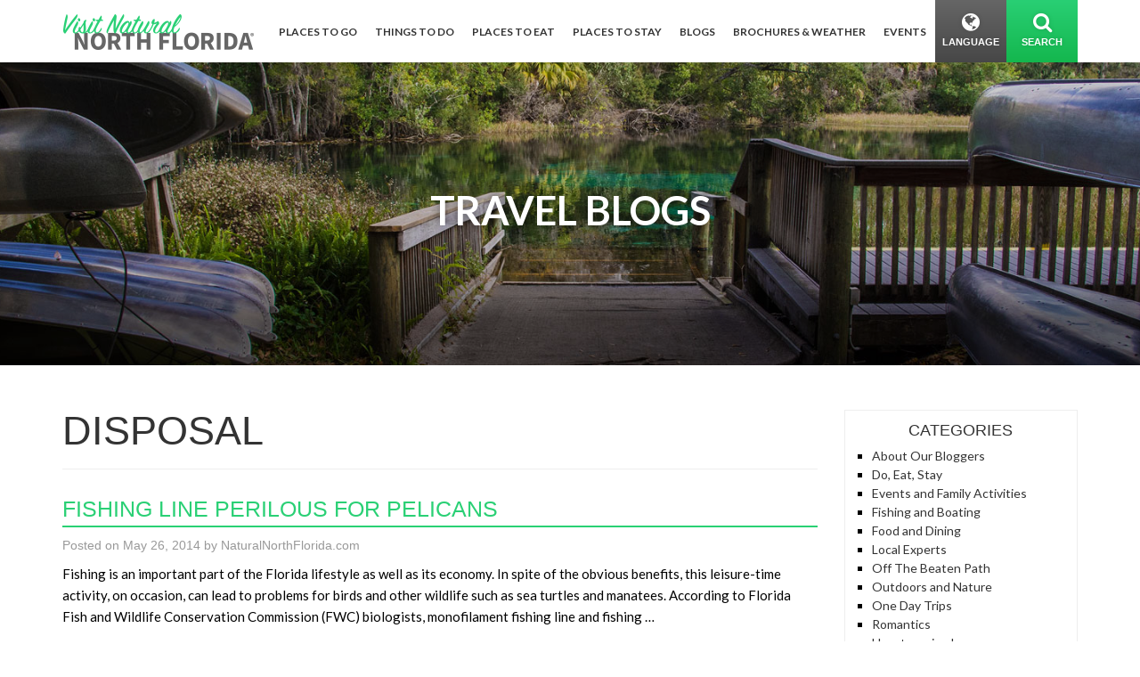

--- FILE ---
content_type: text/html; charset=UTF-8
request_url: https://www.naturalnorthflorida.com/blog/tag/disposal/
body_size: 13901
content:
<!DOCTYPE html>
<html itemscope itemtype="http://schema.org/WebPage" lang="en">
	<head prefix="og: http://ogp.me/ns# fb: http://ogp.me/ns/fb# product: http://ogp.me/ns/product#">
		<meta http-equiv="Content-Type" content="text/html; charset=utf-8" />
		<meta http-equiv="X-UA-Compatible" content="IE=edge">
		<meta name="robots" content="noodp,noydir" />
    <meta name="viewport" content="width=device-width, initial-scale=1, maximum-scale=1, user-scalable=0"/> <!--320-->


		<link rel="profile" href="http://gmpg.org/xfn/11">
		<link rel="pingback" href="https://www.naturalnorthflorida.com/blog/xmlrpc.php">
		
		<link rel="stylesheet" href="//cdnjs.cloudflare.com/ajax/libs/twitter-bootstrap/3.3.7/css/bootstrap.min.css" />
		<link rel="stylesheet" href="https://fonts.googleapis.com/css?family=Oleo+Script:400,700%7CLato:300,400,400i,700,700i%7CDancing+Script:400,700"/>

    <link rel="stylesheet" href="//cdnjs.cloudflare.com/ajax/libs/selectize.js/0.12.4/css/selectize.min.css" />
    <link rel="stylesheet" href="//cdnjs.cloudflare.com/ajax/libs/selectize.js/0.12.4/css/selectize.bootstrap3.min.css" />
    <link rel="stylesheet" href="//cdnjs.cloudflare.com/ajax/libs/hover.css/2.1.1/css/hover-min.css" />

		<link rel="stylesheet" href="/content/themes/default/_/css/jquery-jvectormap-2.0.3.css" />
    <link rel="stylesheet" href="//cdnjs.cloudflare.com/ajax/libs/font-awesome/4.7.0/css/font-awesome.min.css" />

		<link rel="stylesheet" href="/content/themes/default/style.css?v2" />
		<!-- Google Tag Manager -->
		<script>(function(w,d,s,l,i){w[l]=w[l]||[];w[l].push({'gtm.start':
new Date().getTime(),event:'gtm.js'});var f=d.getElementsByTagName(s)[0],
j=d.createElement(s),dl=l!='dataLayer'?'&l='+l:'';j.async=true;j.src=
'https://www.googletagmanager.com/gtm.js?id='+i+dl;f.parentNode.insertBefore(j,f);
})(window,document,'script','dataLayer','GTM-M4FSSSX');</script>
		<!-- End Google Tag Manager -->
		<!--wordpress head-->
		<title>disposal Archives - Visit Natural North Florida</title>

<!-- This site is optimized with the Yoast SEO plugin v7.9 - https://yoast.com/wordpress/plugins/seo/ -->
<meta name="description" content="Blog posts tagged with disposal - Visit Natural North Florida"/>
<link rel="canonical" href="https://www.naturalnorthflorida.com/blog/tag/disposal/" />
<meta property="og:locale" content="en_US" />
<meta property="og:type" content="object" />
<meta property="og:title" content="disposal Archives - Visit Natural North Florida" />
<meta property="og:description" content="Blog posts tagged with disposal - Visit Natural North Florida" />
<meta property="og:url" content="https://www.naturalnorthflorida.com/blog/tag/disposal/" />
<meta property="og:site_name" content="Visit Natural North Florida" />
<meta property="og:image" content="https://www.naturalnorthflorida.com/content/uploads/media/images/natural-north-florida.jpg" />
<meta property="og:image:secure_url" content="https://www.naturalnorthflorida.com/content/uploads/media/images/natural-north-florida.jpg" />
<meta name="twitter:card" content="summary" />
<meta name="twitter:description" content="Blog posts tagged with disposal - Visit Natural North Florida" />
<meta name="twitter:title" content="disposal Archives - Visit Natural North Florida" />
<meta name="twitter:site" content="@NaturalNorthFL" />
<meta name="twitter:image" content="https://www.naturalnorthflorida.com/content/uploads/media/images/natural-north-florida.jpg" />
<script type='application/ld+json'>{"@context":"https:\/\/schema.org","@type":"Organization","url":"https:\/\/www.naturalnorthflorida.com\/blog\/","sameAs":["https:\/\/www.facebook.com\/naturalnorthflorida\/","https:\/\/www.youtube.com\/channel\/UCprCrKWOW5CdThmKFbWm8rA\/","https:\/\/twitter.com\/NaturalNorthFL"],"@id":"https:\/\/www.naturalnorthflorida.com\/blog\/#organization","name":"Visit Natural North Florida","logo":"https:\/\/www.naturalnorthflorida.com\/logo\/logo.jpg"}</script>
<!-- / Yoast SEO plugin. -->

<link rel='dns-prefetch' href='//s.w.org' />
<link rel="alternate" type="application/rss+xml" title="Visit Natural North Florida &raquo; Feed" href="https://www.naturalnorthflorida.com/blog/feed/" />
<link rel="alternate" type="application/rss+xml" title="Visit Natural North Florida &raquo; Comments Feed" href="https://www.naturalnorthflorida.com/blog/comments/feed/" />
<link rel="alternate" type="application/rss+xml" title="Visit Natural North Florida &raquo; disposal Tag Feed" href="https://www.naturalnorthflorida.com/blog/tag/disposal/feed/" />
		<script type="text/javascript">
			window._wpemojiSettings = {"baseUrl":"https:\/\/s.w.org\/images\/core\/emoji\/12.0.0-1\/72x72\/","ext":".png","svgUrl":"https:\/\/s.w.org\/images\/core\/emoji\/12.0.0-1\/svg\/","svgExt":".svg","source":{"concatemoji":"https:\/\/www.naturalnorthflorida.com\/blog\/wp-includes\/js\/wp-emoji-release.min.js?ver=5.2.21"}};
			!function(e,a,t){var n,r,o,i=a.createElement("canvas"),p=i.getContext&&i.getContext("2d");function s(e,t){var a=String.fromCharCode;p.clearRect(0,0,i.width,i.height),p.fillText(a.apply(this,e),0,0);e=i.toDataURL();return p.clearRect(0,0,i.width,i.height),p.fillText(a.apply(this,t),0,0),e===i.toDataURL()}function c(e){var t=a.createElement("script");t.src=e,t.defer=t.type="text/javascript",a.getElementsByTagName("head")[0].appendChild(t)}for(o=Array("flag","emoji"),t.supports={everything:!0,everythingExceptFlag:!0},r=0;r<o.length;r++)t.supports[o[r]]=function(e){if(!p||!p.fillText)return!1;switch(p.textBaseline="top",p.font="600 32px Arial",e){case"flag":return s([55356,56826,55356,56819],[55356,56826,8203,55356,56819])?!1:!s([55356,57332,56128,56423,56128,56418,56128,56421,56128,56430,56128,56423,56128,56447],[55356,57332,8203,56128,56423,8203,56128,56418,8203,56128,56421,8203,56128,56430,8203,56128,56423,8203,56128,56447]);case"emoji":return!s([55357,56424,55356,57342,8205,55358,56605,8205,55357,56424,55356,57340],[55357,56424,55356,57342,8203,55358,56605,8203,55357,56424,55356,57340])}return!1}(o[r]),t.supports.everything=t.supports.everything&&t.supports[o[r]],"flag"!==o[r]&&(t.supports.everythingExceptFlag=t.supports.everythingExceptFlag&&t.supports[o[r]]);t.supports.everythingExceptFlag=t.supports.everythingExceptFlag&&!t.supports.flag,t.DOMReady=!1,t.readyCallback=function(){t.DOMReady=!0},t.supports.everything||(n=function(){t.readyCallback()},a.addEventListener?(a.addEventListener("DOMContentLoaded",n,!1),e.addEventListener("load",n,!1)):(e.attachEvent("onload",n),a.attachEvent("onreadystatechange",function(){"complete"===a.readyState&&t.readyCallback()})),(n=t.source||{}).concatemoji?c(n.concatemoji):n.wpemoji&&n.twemoji&&(c(n.twemoji),c(n.wpemoji)))}(window,document,window._wpemojiSettings);
		</script>
		<style type="text/css">
img.wp-smiley,
img.emoji {
	display: inline !important;
	border: none !important;
	box-shadow: none !important;
	height: 1em !important;
	width: 1em !important;
	margin: 0 .07em !important;
	vertical-align: -0.1em !important;
	background: none !important;
	padding: 0 !important;
}
</style>
	<link rel='stylesheet' id='wp-block-library-css'  href='https://www.naturalnorthflorida.com/blog/wp-includes/css/dist/block-library/style.min.css?ver=5.2.21' type='text/css' media='all' />
<link rel='stylesheet' id='nnf-admin-css'  href='https://www.naturalnorthflorida.com/blog/wp-content/plugins/nnf-admin/public/css/nnf-admin-public.css?ver=1.0.0' type='text/css' media='all' />
<link rel='stylesheet' id='bootstrap-style-css'  href='https://www.naturalnorthflorida.com/blog/wp-content/themes/bootstrap-basic/css/bootstrap.min.css?ver=3.3.7' type='text/css' media='all' />
<link rel='stylesheet' id='bootstrap-theme-style-css'  href='https://www.naturalnorthflorida.com/blog/wp-content/themes/bootstrap-basic/css/bootstrap-theme.min.css?ver=3.3.7' type='text/css' media='all' />
<link rel='stylesheet' id='fontawesome-style-css'  href='https://www.naturalnorthflorida.com/blog/wp-content/themes/bootstrap-basic/css/font-awesome.min.css?ver=4.7.0' type='text/css' media='all' />
<link rel='stylesheet' id='main-style-css'  href='https://www.naturalnorthflorida.com/blog/wp-content/themes/bootstrap-basic/css/main.css?ver=5.2.21' type='text/css' media='all' />
<link rel='stylesheet' id='bootstrap-basic-style-css'  href='https://www.naturalnorthflorida.com/blog/wp-content/themes/bootstrap-basic/style.css?ver=5.2.21' type='text/css' media='all' />
<script type='text/javascript' src='https://www.naturalnorthflorida.com/blog/wp-includes/js/jquery/jquery.js?ver=1.12.4-wp'></script>
<script type='text/javascript' src='https://www.naturalnorthflorida.com/blog/wp-includes/js/jquery/jquery-migrate.min.js?ver=1.4.1'></script>
<script type='text/javascript' src='https://www.naturalnorthflorida.com/blog/wp-content/plugins/nnf-admin/public/js/nnf-admin-public.js?ver=1.0.0'></script>
<script type='text/javascript' src='https://www.naturalnorthflorida.com/blog/wp-content/themes/bootstrap-basic/js/vendor/modernizr.min.js?ver=3.3.1'></script>
<!--[if lt IE 9]>
<script type='text/javascript' src='https://www.naturalnorthflorida.com/blog/wp-content/themes/bootstrap-basic/js/vendor/respond.min.js?ver=1.4.2'></script>
<![endif]-->
<!--[if lte IE 9]>
<script type='text/javascript' src='https://www.naturalnorthflorida.com/blog/wp-content/themes/bootstrap-basic/js/vendor/html5shiv.min.js?ver=3.7.3'></script>
<![endif]-->
<link rel='https://api.w.org/' href='https://www.naturalnorthflorida.com/blog/wp-json/' />
<link rel="EditURI" type="application/rsd+xml" title="RSD" href="https://www.naturalnorthflorida.com/blog/xmlrpc.php?rsd" />
<link rel="wlwmanifest" type="application/wlwmanifest+xml" href="https://www.naturalnorthflorida.com/blog/wp-includes/wlwmanifest.xml" /> 
<meta name="generator" content="WordPress 5.2.21" />
<style type="text/css">.broken_link, a.broken_link {
	opacity:0.6; pointer-events:none;
text-decoration:none;  cursor:text;
}</style>
<!-- BEGIN ExactMetrics v5.3.8 Universal Analytics - https://exactmetrics.com/ -->
<script>
(function(i,s,o,g,r,a,m){i['GoogleAnalyticsObject']=r;i[r]=i[r]||function(){
	(i[r].q=i[r].q||[]).push(arguments)},i[r].l=1*new Date();a=s.createElement(o),
	m=s.getElementsByTagName(o)[0];a.async=1;a.src=g;m.parentNode.insertBefore(a,m)
})(window,document,'script','https://www.google-analytics.com/analytics.js','ga');
  ga('create', 'UA-9410350-1', 'auto');
  ga('send', 'pageview');
</script>
<!-- END ExactMetrics Universal Analytics -->
	</head>
	<body class="archive tag tag-disposal tag-399">
		<!--[if lt IE 8]>
			<p class="ancient-browser-alert">You are using an <strong>outdated</strong> browser. Please <a href="http://browsehappy.com/" target="_blank">upgrade your browser</a>.</p>
		<![endif]-->
		




 <!-- Google Tag Manager (noscript) -->
<noscript><iframe src="https://www.googletagmanager.com/ns.html?id=GTM-M4FSSSX" height="0" width="0" style="display:none;visibility:hidden"></iframe></noscript>
<!-- End Google Tag Manager (noscript) -->
<!-- PATH Array
(
    [0] => blog
    [1] => tag
    [2] => disposal
)
 --><header id="header">
  <div class="top">
    <div class="container-fluid">
  
      <a class="navbar-logo" href="/"><img src="/content/themes/default/_/img/site/logo-header.png" alt="Visit Natural North Florida"></a>

      <button type="button" class="navbar-toggle collapsed" data-toggle="collapse" data-target="#navbar" aria-expanded="false" aria-controls="navbar">
        <span class="sr-only">Toggle navigation</span>
        <span class="icon-bar ib1"></span>
        <span class="icon-bar ib2"></span>
        <span class="icon-bar ib3"></span>
      </button>

      

      <div id="navbar" class="navbar-collapse collapse">
        <nav>

          <ul class="nav navbar-nav hidden-xs" id="primarynav">
          
            <li class="nav-dropdown nav-dd-1" >
              <a href="#places-dropdown" data-target="places-dropdown" title="Places To Go"><span>Places To Go</span></a>
            </li>
            <li class="nav-dropdown nav-dd-2" >
              <a href="#things-to-do-dropdown" data-target="things-to-do-dropdown" title="Things To Do"><span>Things To Do</span></a>
            </li>
            <li class="nav-dropdown nav-dd-3" >
              <a href="#places-to-eat-dropdown" data-target="places-to-eat-dropdown" title="Places To Eat"><span>Places To Eat</span></a>
            </li>
            <li class="nav-dropdown nav-dd-4" >
              <a href="#places-to-stay-dropdown" data-target="places-to-stay-dropdown" title="Places To Stay"><span>Places To Stay</span></a>
            </li>
            <li>
              <a href="/blog/" title="Blog"><span>Blogs</span></a>
            </li>
            <li class="nav-dropdown nav-dd-6" >
              <a href="#events-dropdown" data-target="events-dropdown" title="Brochures &amp; Weather"><span>Brochures &amp; Weather</span></a>
            </li>

            <li class="nav-dropdown nav-dd-7 hidden" >
              <a href="#about-us-dropdown" data-target="about-us-dropdown" title="About Us"><span>About Us</span></a>
            </li>

            <li>
              <a href="/events/" title="Events"><span>Events</span></a>
            </li> 

                      </ul><div class="header-right hidden-xs hidden-sm">
            <a href="#" id="google-language-link" class="lang-link">
              <i class="fa fa-globe fa-fw" aria-hidden="true"></i>
              <span class="desc">Language</span>
            </a>
            <div id="gte"></div>
            <a data-href="#search-dropdown" data-target="search-dropdown" title="Search" class="search-link nav-dropdown">
              <i class="fa fa-search fa-fw" aria-hidden="true"></i><span class="close">&times;<span class="sr-only">Close</span></span>
              <span class="desc">Search</span>
            </a><div class="clearfix"></div>
          </div>





          <div id="mobile-nav" class="hidden-sm hidden-md hidden-lg">
            <div class="panel-group" id="accordion-nav" role="tablist" aria-multiselectable="true">
                <div class="panel panel-default">
                    <div class="panel-heading" role="tab" id="heading1">
                        <h4 class="panel-title">
                            <a class="collapsed" data-toggle="collapse" data-parent="#accordion-nav" href="#collapse1" aria-expanded="false" aria-controls="collapse1">
                                Places To Go
                            </a>
                        </h4>
                    </div>
                    <div id="collapse1" class="panel-collapse collapse" role="tabpanel" aria-labelledby="heading1">
                        <div class="panel-body">
                            <div class="row">
                              <div class="col-xs-6">
                                <select class="navbar-select-mobile">
                                  <option selected disabled>Cities</option>
                                  <option value="/cedar-key/">Cedar Key</option> <option value="/cross-city/">Cross City</option> <option value="/gainesville/">Gainesville</option> <option value="/jasper/">Jasper</option> <option value="/lake-butler/">Lake Butler</option> <option value="/lake-city/">Lake City</option> <option value="/live-oak/">Live Oak</option> <option value="/madison/">Madison</option> <option value="/mayo/">Mayo</option> <option value="/monticello/">Monticello</option> <option value="/panacea/">Panacea</option> <option value="/perry/">Perry</option> <option value="/starke/">Starke</option> <option value="/trenton/">Trenton</option>                                  
                                </select>
                                <span class="navbar-select-mobile-label" style="border-right:1px #CCC solid;">Choose City</span>
                              </div>
                              <div class="col-xs-6">
                                <select class="navbar-select-mobile">
                                  <option selected disabled>Counties</option>
                                  <option value="/alachua-county/">Alachua</option> <option value="/bradford-county/">Bradford</option> <option value="/columbia-county/">Columbia</option> <option value="/dixie-county/">Dixie</option> <option value="/gilchrist-county/">Gilchrist</option> <option value="/hamilton-county/">Hamilton</option> <option value="/jefferson-county/">Jefferson</option> <option value="/lafayette-county/">Lafayette</option> <option value="/levy-county/">Levy</option> <option value="/madison-county/">Madison</option> <option value="/suwannee-county/">Suwannee</option> <option value="/taylor-county/">Taylor</option> <option value="/union-county/">Union</option> <option value="/wakulla-county/">Wakulla</option>
                                </select><span class="navbar-select-mobile-label">Choose County</span>
                              </div>
                            </div>
                        </div>
                    </div>
                </div>
                <div class="panel panel-default">
                    <div class="panel-heading" role="tab" id="heading2">
                        <h4 class="panel-title">
                            <a class="collapsed" data-toggle="collapse" data-parent="#accordion-nav" href="#collapse2" aria-expanded="false" aria-controls="collapse2">
                                Things To Do
                            </a>
                        </h4>
                    </div>
                    <div id="collapse2" class="panel-collapse collapse" role="tabpanel" aria-labelledby="heading2">
                        <div class="list-group">
                          <a href="/map/?category=agriculture" title="Agritourism" class="list-group-item">Agritourism</a><a href="/bike-trails/" title="Bicycle Routes" class="list-group-item">Bicycle Routes</a><a href="/map/?category=culture" title="Culture/History" class="list-group-item">Culture/History</a><a href="/map/?category=diving" title="Diving" class="list-group-item">Diving</a><a href="/map/?category=equestrian" title="Equestrian" class="list-group-item">Equestrian</a><a href="/fishing/" title="Fishing" class="list-group-item">Fishing</a><a href="/florida-state-parks/" title="Florida State Parks" class="list-group-item">Florida State Parks</a><a href="/forests-and-wildlife-refuges/" title="Forests & Wildlife" class="list-group-item">Forests & Wildlife</a><a href="/map/?category=marinas" title="Marinas" class="list-group-item">Marinas</a><a href="/map/?category=outfitters" title="Outfitters &amp; Guides" class="list-group-item">Outfitters &amp; Guides</a><a href="/paddling-trails/" title="Paddling Trails" class="list-group-item">Paddling Trails</a><a href="/map/?category=recreation" title="Recreation" class="list-group-item">Recreation</a><a href="/map/?category=shopping" title="Shopping/Antiquing" class="list-group-item">Shopping/Antiquing</a><a href="/springs-guide/" title="Springs" class="list-group-item">Springs</a><a href="/map/?category=visitors" title="Visitor Centers" class="list-group-item">Visitor Centers</a>                        </div>
                    </div>
                </div>
                <div class="panel panel-default">
                    <div class="panel-heading" role="tab" id="heading3">
                        <h4 class="panel-title">
                            <a class="collapsed" data-toggle="collapse" data-parent="#accordion-nav" href="#collapse3" aria-expanded="false" aria-controls="collapse3">
                                Places To Eat
                            </a>
                        </h4>
                    </div>
                    <div id="collapse3" class="panel-collapse collapse" role="tabpanel" aria-labelledby="heading3">
                       <div class="list-group">
                          <a href="/map/?category=american" title="American" class="list-group-item">American</a><a href="/map/?category=bakeries" title="Bakeries &amp; Delis" class="list-group-item">Bakeries &amp; Delis</a><a href="/map/?category=southern" title="BBQ/Southern" class="list-group-item">BBQ/Southern</a><a href="/map/?category=bistros" title="Bistros &amp; Cafes" class="list-group-item">Bistros &amp; Cafes</a><a href="/map/?category=wineries" title="Breweries &amp; Wineries" class="list-group-item">Breweries &amp; Wineries</a><a href="/map/?category=ethnic" title="Ethnic" class="list-group-item">Ethnic</a><a href="/map/?category=seafood" title="Seafood" class="list-group-item">Seafood</a><a href="/map/?category=steakhouses" title="Steakhouses" class="list-group-item">Steakhouses</a><a href="/map/?category=vegetarian" title="Vegetarian" class="list-group-item">Vegetarian</a>                        </div>
                    </div>
                </div>
                <div class="panel panel-default">
                    <div class="panel-heading" role="tab" id="heading4">
                        <h4 class="panel-title">
                            <a class="collapsed" data-toggle="collapse" data-parent="#accordion-nav" href="#collapse4" aria-expanded="false" aria-controls="collapse4">
                                Places To Stay
                            </a>
                        </h4>
                    </div>
                    <div id="collapse4" class="panel-collapse collapse" role="tabpanel" aria-labelledby="heading4">
                      <div class="list-group">
                          <a href="/map/?category=camping" title="Camping &amp; RVs" class="list-group-item">Camping &amp; RVs</a><a href="/map/?category=lodging" title="Hotels &amp; Motels" class="list-group-item">Hotels &amp; Motels</a><a href="/map/?category=resorts" title="Inns &amp; B&amp;B&apos;s" class="list-group-item">Inns &amp; B&amp;B&apos;s</a><a href="/map/?category=rentals" title="Resorts &amp; Rentals" class="list-group-item">Resorts &amp; Rentals</a>                      </div>
                    </div>
                </div>
                <div class="panel panel-default">
                    <div class="panel-heading" role="tab" id="heading5">
                        <h4 class="panel-title">
                            <a class="collapsed" href="/blog/">Blogs</a>
                        </h4>
                    </div>
                </div>
                <div class="panel panel-default">
                    <div class="panel-heading" role="tab" id="heading6">
                        <h4 class="panel-title">
                          
                            <a class="collapsed" data-toggle="collapse" data-parent="#accordion-nav" href="#collapse6" aria-expanded="false" aria-controls="collapse6">
                               Brochures &amp; Weather
                            </a>
                        </h4>
                    </div>
                    <div id="collapse6" class="panel-collapse collapse" role="tabpanel" aria-labelledby="heading6">
                      <div class="list-group">
                          <a href="/brochure-center/" title="Brochure Center" class="list-group-item">Brochure Center</a><a href="/weather/" title="Weather" class="list-group-item">Weather</a>                        </div>
                    </div>
                </div>
                <div class="panel panel-default hidden">
                    <div class="panel-heading" role="tab" id="heading7">
                        <h4 class="panel-title">
                            <a class="collapsed" data-toggle="collapse" data-parent="#accordion-nav" href="#collapse7" aria-expanded="false" aria-controls="collapse7">
                                About Us
                            </a>
                        </h4>
                    </div>
                    <div id="collapse7" class="panel-collapse collapse" role="tabpanel" aria-labelledby="heading7">
                      <div class="list-group">
                          <a href="/where-are-we/" title="Where are We?" class="list-group-item">Where are We?</a><a href="/about/" title="Who Are We?" class="list-group-item">Who Are We?</a><a href="/contact/" title="Contact" class="list-group-item">Contact</a>                        </div>
                    </div>
                </div>
                <div class="panel panel-default">
                    <div class="panel-heading" role="tab" id="heading10">
                        <h4 class="panel-title">
                            <a class="collapsed" href="/events/">Events</a>
                        </h4>
                    </div>
                </div>
                <div class="panel panel-default">
                    <div class="panel-heading" role="tab" id="heading8">
                        <h4 class="panel-title">
                            <a class="collapsed" data-toggle="collapse" data-parent="#accordion-nav" href="#collapse8" aria-expanded="false" aria-controls="collapse8">
                                Search
                            </a>
                        </h4>
                    </div>
                    <div id="collapse8" class="panel-collapse collapse" role="tabpanel" aria-labelledby="heading8">
                        <div class="panel-body">
                            <form method="GET" action="/search/">
                              <div class="input-group">
                                    <input type="text" class="form-control" id="search-dropdown-input-m" placeholder="Search" name="q">
                                    <div class="input-group-btn">
                                        <button class="btn btn-default" type="submit"><i class="fa fa-search"></i><span class="sr-only">Search</span></button>
                                    </div>
                                </div>
                            </form>
                        </div>
                    </div>
                </div>
                <div class="panel panel-default">
                    <div class="panel-heading" role="tab" id="heading9">
                        <h4 class="panel-title">
                            <a class="collapsed" data-toggle="collapse" data-parent="#accordion-nav" href="#collapse9" aria-expanded="false" aria-controls="collapse9">
                              Translate
                            </a>
                        </h4>
                    </div>
                    <div id="collapse9" class="panel-collapse collapse" role="tabpanel" aria-labelledby="heading9">
                        <div class="panel-body">
                           


<div id="cybup-trans-warp">
    <select id="translate-language">
        <option value="" selected="">Select Your Language..
        </option><option value="ml">Malayalam
        </option><option value="af">Afrikaans
        </option><option value="sq">Albanian
        </option><option value="ar">Arabic
        </option><option value="hy">Armenian
        </option><option value="az">Azerbaijani
        </option><option value="eu">Basque
        </option><option value="be">Belarusian
        </option><option value="bn">Bengali
        </option><option value="bg">Bulgarian
        </option><option value="ca">Catalan
        </option><option value="zh-CN">Chinese
        </option><option value="hr">Croatian
        </option><option value="cs">Czech
        </option><option value="da">Danish
        </option><option value="nl">Dutch
        </option><option value="en">English
        </option><option value="eo">Esperanto
        </option><option value="et">Estonian
        </option><option value="tl">Filipino
        </option><option value="fi">Finnish
        </option><option value="fr">French
        </option><option value="gl">Galician
        </option><option value="ka">Georgian
        </option><option value="de">German
        </option><option value="el">Greek
        </option><option value="gu">Gujarati
        </option><option value="ht">Haitian Creole
        </option><option value="iw">Hebrew
        </option><option value="hi">Hindi
        </option><option value="hu">Hungarian
        </option><option value="is">Icelandic
        </option><option value="id">Indonesian
        </option><option value="ga">Irish
        </option><option value="it">Italian
        </option><option value="ja">Japanese
        </option><option value="kn">Kannada
        </option><option value="ko">Korean
        </option><option value="la">Latin
        </option><option value="lv">Latvian
        </option><option value="lt">Lithuanian
        </option><option value="mk">Macedonian
        </option><option value="ms">Malay
        </option><option value="mt">Maltese
        </option><option value="no">Norwegian
        </option><option value="fa">Persian
        </option><option value="pl">Polish
        </option><option value="pt">Portuguese
        </option><option value="ro">Romanian
        </option><option value="ru">Russian
        </option><option value="sr">Serbian
        </option><option value="sk">Slovak
        </option><option value="sl">Slovenian
        </option><option value="es">Spanish
        </option><option value="sw">Swahili
        </option><option value="sv">Swedish
        </option><option value="ta">Tamil
        </option><option value="te">Telugu
        </option><option value="th">Thai
        </option><option value="tr">Turkish
        </option><option value="uk">Ukrainian
        </option><option value="ur">Urdu
        </option><option value="vi">Vietnamese
        </option><option value="cy">Welsh
        </option><option value="yi">Yiddish
    </option></select><a id="translate-me" href="#" title="Translate"><span class ="sr-only">Translate</span></a>
</div>


                        </div>
                    </div>
                </div>
            </div>

          </div>
          <div class="clearfix"></div>
        </nav>
      </div>


    </div>
  </div>


<div class="drops hidden-xs">
  <div class="container-fluid">
    <div class="inner">
        
        <!-- PLACES DROPDOWN -->
        <div id="places-dropdown" class="nd-target">


        <div id="map-container">
          <div class="left-section">
            <div id="map" class="hidden" style="width:100%; height:40rem;"></div>
            <div id="map-towns"><div class="shrink-wrap"><div class="inner"><a id="mt-item-1" data-townid="1" title="Cedar Key" href="/cedar-key/" class="mt-item"><span class="circle"></span><span class="dot"></span><span class ="sr-only">circle-dot</span></a>
<a id="mt-item-2" data-townid="2" title="Cross City" href="/cross-city/" class="mt-item"><span class="circle"></span><span class="dot"></span><span class ="sr-only">circle-dot</span></a>
<a id="mt-item-3" data-townid="3" title="Gainesville" href="/gainesville/" class="mt-item"><span class="circle"></span><span class="dot"></span><span class ="sr-only">circle-dot</span></a>
<a id="mt-item-4" data-townid="4" title="Jasper" href="/jasper/" class="mt-item"><span class="circle"></span><span class="dot"></span><span class ="sr-only">circle-dot</span></a>
<a id="mt-item-5" data-townid="5" title="Lake Butler" href="/lake-butler/" class="mt-item"><span class="circle"></span><span class="dot"></span><span class ="sr-only">circle-dot</span></a>
<a id="mt-item-6" data-townid="6" title="Lake City" href="/lake-city/" class="mt-item"><span class="circle"></span><span class="dot"></span><span class ="sr-only">circle-dot</span></a>
<a id="mt-item-7" data-townid="7" title="Live Oak" href="/live-oak/" class="mt-item"><span class="circle"></span><span class="dot"></span><span class ="sr-only">circle-dot</span></a>
<a id="mt-item-8" data-townid="8" title="Madison" href="/madison/" class="mt-item"><span class="circle"></span><span class="dot"></span><span class ="sr-only">circle-dot</span></a>
<a id="mt-item-9" data-townid="9" title="Mayo" href="/mayo/" class="mt-item"><span class="circle"></span><span class="dot"></span><span class ="sr-only">circle-dot</span></a>
<a id="mt-item-10" data-townid="10" title="Monticello" href="/monticello/" class="mt-item"><span class="circle"></span><span class="dot"></span><span class ="sr-only">circle-dot</span></a>
<a id="mt-item-11" data-townid="11" title="Panacea" href="/panacea/" class="mt-item"><span class="circle"></span><span class="dot"></span><span class ="sr-only">circle-dot</span></a>
<a id="mt-item-12" data-townid="12" title="Perry" href="/perry/" class="mt-item"><span class="circle"></span><span class="dot"></span><span class ="sr-only">circle-dot</span></a>
<a id="mt-item-13" data-townid="13" title="Starke" href="/starke/" class="mt-item"><span class="circle"></span><span class="dot"></span><span class ="sr-only">circle-dot</span></a>
<a id="mt-item-14" data-townid="14" title="Trenton" href="/trenton/" class="mt-item"><span class="circle"></span><span class="dot"></span><span class ="sr-only">circle-dot</span></a>
</div></div></div>

            <button type="button" id="map-toggle-button" class="btn btn-dark"><span class="txt1">View Town Map</span><span class="txt2 hidden">View County Map</span></button>

            <div id="top-bar">
              <div class="toggle-container">
                
                <div class="btn-group hidden-xs" data-toggle="buttons">
                  <label id="county-btn-label" class="btn btn-success ">
                    <input type="radio" class="radio-options" name="options" id="option1" autocomplete="off" value="county" > <i class="fa fa-caret-left" aria-hidden="true"></i> <span class="btn-label label1"><span class="hidden-sm">County Map</span><span class="hidden visible-sm">Counties</span></span>
                  </label>
                  <label id="town-btn-label" class="btn btn-success active">
                    <input type="radio" class="radio-options" name="options" id="option2" autocomplete="off" value="town" checked> <i class="fa fa-caret-right" aria-hidden="true"></i> <span class="btn-label label2"><span class="hidden-sm">Town Map</span><span class="hidden visible-sm">Towns</span></span>
                  </label>
                </div>


                <div class="select-container">
                  <select id="map-select">
                    <option></option>
                    
                        <option value="cedar-key">Cedar Key</option>
                        <option value="cross-city">Cross City</option>
                        <option value="gainesville">Gainesville</option>
                        <option value="jasper">Jasper</option>
                        <option value="lake-butler">Lake Butler</option>
                        <option value="lake-city">Lake City</option>
                        <option value="live-oak">Live Oak</option>
                        <option value="madison">Madison</option>
                        <option value="mayo">Mayo</option>
                        <option value="monticello">Monticello</option>
                        <option value="panacea">Panacea</option>
                        <option value="perry">Perry</option>
                        <option value="starke">Starke</option>
                        <option value="trenton">Trenton</option>                  </select>
                </div>
                
              </div>
            </div>
          </div>
          <div class="right-section">
            <div id="rs-tab1" class="rstab">
              <h2 class="nav-title">Explore Our Counties</h2>
              <div class="map-nav-list">
                                <a id="cl-12001" class="item" title="Alachua" href="/alachua-county/"><span>Alachua County</span></a><a id="cl-12007" class="item" title="Bradford" href="/bradford-county/"><span>Bradford County</span></a><a id="cl-12023" class="item" title="Columbia" href="/columbia-county/"><span>Columbia County</span></a><a id="cl-12029" class="item" title="Dixie" href="/dixie-county/"><span>Dixie County</span></a><a id="cl-12041" class="item" title="Gilchrist" href="/gilchrist-county/"><span>Gilchrist County</span></a><a id="cl-12047" class="item" title="Hamilton" href="/hamilton-county/"><span>Hamilton County</span></a><a id="cl-12065" class="item" title="Jefferson" href="/jefferson-county/"><span>Jefferson County</span></a><a id="cl-12067" class="item" title="Lafayette" href="/lafayette-county/"><span>Lafayette County</span></a><a id="cl-12075" class="item" title="Levy" href="/levy-county/"><span>Levy County</span></a><a id="cl-12079" class="item" title="Madison" href="/madison-county/"><span>Madison County</span></a><a id="cl-12121" class="item" title="Suwannee" href="/suwannee-county/"><span>Suwannee County</span></a><a id="cl-12123" class="item" title="Taylor" href="/taylor-county/"><span>Taylor County</span></a><a id="cl-12125" class="item" title="Union" href="/union-county/"><span>Union County</span></a><a id="cl-12129" class="item" title="Wakulla" href="/wakulla-county/"><span>Wakulla County</span></a><div class="clearfix"></div><div class="clearfix"></div>
              </div>
            </div>
            <div id="rs-tab2" class="rstab hidden">
              <h2 class="nav-title">Explore Our Towns</h2>
              <div class="map-nav-list">
                                <a id="tl-1" class="item" href="/cedar-key/"><span>Cedar Key</span></a><a id="tl-2" class="item" href="/cross-city/"><span>Cross City</span></a><a id="tl-3" class="item" href="/gainesville/"><span>Gainesville</span></a><a id="tl-4" class="item" href="/jasper/"><span>Jasper</span></a><a id="tl-5" class="item" href="/lake-butler/"><span>Lake Butler</span></a><a id="tl-6" class="item" href="/lake-city/"><span>Lake City</span></a><a id="tl-7" class="item" href="/live-oak/"><span>Live Oak</span></a><a id="tl-8" class="item" href="/madison/"><span>Madison</span></a><a id="tl-9" class="item" href="/mayo/"><span>Mayo</span></a><a id="tl-10" class="item" href="/monticello/"><span>Monticello</span></a><a id="tl-11" class="item" href="/panacea/"><span>Panacea</span></a><a id="tl-12" class="item" href="/perry/"><span>Perry</span></a><a id="tl-13" class="item" href="/starke/"><span>Starke</span></a><a id="tl-14" class="item" href="/trenton/"><span>Trenton</span></a><div class="clearfix"></div>
              </div>
            </div>
          </div>
          <div class="clearfix"></div>
        </div>

        </div>
        <!-- END PLACES DROPDOWN -->



        <!-- THINGS TO DO DROPDOWN -->
        <div id="things-to-do-dropdown" class="nd-target">
          <nav class="nav-dropdown-items">
            <a id="ttd-item-1" href="/map/?category=agriculture" title="Agritourism" class="item"><span>Agritourism</span></a><a id="ttd-item-2" href="/bike-trails/" title="Bicycle Routes" class="item"><span>Bicycle Routes</span></a><a id="ttd-item-3" href="/map/?category=culture" title="Culture/History" class="item"><span>Culture/History</span></a><a id="ttd-item-4" href="/map/?category=diving" title="Diving" class="item"><span>Diving</span></a><a id="ttd-item-5" href="/map/?category=equestrian" title="Equestrian" class="item"><span>Equestrian</span></a><a id="ttd-item-6" href="/fishing/" title="Fishing" class="item"><span>Fishing</span></a><a id="ttd-item-7" href="/florida-state-parks/" title="Florida State Parks" class="item"><span>Florida State Parks</span></a><a id="ttd-item-8" href="/forests-and-wildlife-refuges/" title="Forests & Wildlife" class="item"><span>Forests & Wildlife</span></a><a id="ttd-item-9" href="/map/?category=marinas" title="Marinas" class="item"><span>Marinas</span></a><a id="ttd-item-10" href="/map/?category=outfitters" title="Outfitters &amp; Guides" class="item"><span>Outfitters &amp; Guides</span></a><a id="ttd-item-11" href="/paddling/" title="Paddling Trails" class="item"><span>Paddling Trails</span></a><a id="ttd-item-12" href="/map/?category=recreation" title="Recreation" class="item"><span>Recreation</span></a><a id="ttd-item-13" href="/map/?category=shopping" title="Shopping/Antiquing" class="item"><span>Shopping/Antiquing</span></a><a id="ttd-item-14" href="/springs-guide/" title="Springs" class="item"><span>Springs</span></a><a id="ttd-item-15" href="/map/?category=visitors" title="Visitor Centers" class="item"><span>Visitor Centers</span></a>            <a id="ttd-item-16" href="/map/" class="item special-item" title="Trip Ideas"><span>Need Some Trip Ideas?</span></a><div class="clearfix"></div>
          </nav>
        </div>
        <!-- END THINGS TO DO DROPDOWN -->


        <!-- PLACES TO EAT DROPDOWN -->
        <div id="places-to-eat-dropdown" class="nd-target">
          <div id="pte-img"><img src="/content/uploads/media/images/foods/breweries-pubs.jpg" alt="Places to Eat" /></div>
          <nav class="nav-dropdown-items">
            <a id="tte-item-1" href="/map/?category=american" title="American" class="item" data-img="/content/uploads/media/images/foods/american.jpg"><span>American</span></a><a id="tte-item-2" href="/map/?category=bakeries" title="Bakeries &amp; Delis" class="item" data-img="/content/uploads/media/images/foods/bakeries-delis.jpg"><span>Bakeries &amp; Delis</span></a><a id="tte-item-3" href="/map/?category=southern" title="BBQ/Southern" class="item" data-img="/content/uploads/media/images/foods/bbq.jpg"><span>BBQ/Southern</span></a><a id="tte-item-4" href="/map/?category=bistros" title="Bistros &amp; Cafes" class="item" data-img="/content/uploads/media/images/foods/bistros.jpg"><span>Bistros &amp; Cafes</span></a><a id="tte-item-5" href="/map/?category=wineries" title="Breweries &amp; Wineries" class="item" data-img="/content/uploads/media/images/foods/wineries.jpg"><span>Breweries &amp; Wineries</span></a><a id="tte-item-6" href="/map/?category=ethnic" title="Ethnic" class="item" data-img="/content/uploads/media/images/foods/ethnic.jpg"><span>Ethnic</span></a><a id="tte-item-7" href="/map/?category=seafood" title="Seafood" class="item" data-img="/content/uploads/media/images/foods/seafood.jpg"><span>Seafood</span></a><a id="tte-item-8" href="/map/?category=steakhouses" title="Steakhouses" class="item" data-img="/content/uploads/media/images/foods/steakhouse.jpg"><span>Steakhouses</span></a><a id="tte-item-9" href="/map/?category=vegetarian" title="Vegetarian" class="item" data-img="/content/uploads/media/images/foods/breweries-pubs.jpg"><span>Vegetarian</span></a>          </nav><div class="clearfix"></div>
        </div>
        <!-- END PLACES TO EAT DROPDOWN -->



        <!-- PLACES TO STAY DROPDOWN -->
        <div id="places-to-stay-dropdown" class="nd-target">
          <nav class="nav-dropdown-items">
            <a id="pts-item-1" href="/map/?category=camping" title="Camping &amp; RVs" class="item"><span>Camping &amp; RVs</span></a><a id="pts-item-2" href="/map/?category=lodging" title="Hotels &amp; Motels" class="item"><span>Hotels &amp; Motels</span></a><a id="pts-item-3" href="/map/?category=resorts" title="Inns &amp; B&amp;B&apos;s" class="item"><span>Inns &amp; B&amp;B&apos;s</span></a><a id="pts-item-4" href="/map/?category=rentals" title="Resorts &amp; Rentals" class="item"><span>Resorts &amp; Rentals</span></a>          </nav>
        </div>
        <!-- END PLACES TO STAY DROPDOWN -->


        <!-- SEARCH DROPDOWN -->
        <div id="search-dropdown" class="nd-target">
          <form method="GET" action="/search/">
            <div class="input-group">
                  <input type="text" class="form-control" id="search-dropdown-input" placeholder="Search" name="q" />
                  <div class="input-group-btn">
                      <button class="btn btn-default" type="submit"><i class="fa fa-search"></i><span class="sr-only">Search</span></button>
                  </div>
              </div>
          </form>
        </div>
        <!-- END SEARCH DROPDOWN -->



        <!-- ABOUT US DROPDOWN -->
        <div id="about-us-dropdown" class="nd-target">
          <ul class="regular-dropdown"><li><a id="about-item-1" href="/where-are-we/" title="Where are We?"><span>Where are We?</span></a></li><li><a id="about-item-2" href="/about/" title="Who Are We?"><span>Who Are We?</span></a></li><li><a id="about-item-3" href="/contact/" title="Contact"><span>Contact</span></a></li></ul>        </div>
        <!--  END ABOUT US DROPDOWN -->



        <!-- EVENTS DROPDOWN -->
        <div id="events-dropdown" class="nd-target">
          <ul class="regular-dropdown"><li><a id="events-item-1" href="/brochure-center/" title="Brochure Center"><span>Brochure Center</span></a></li><li><a id="events-item-3" href="/weather/" title="Weather"><span>Weather</span></a></li></ul>        </div>
        <!--  END EVENTS DROPDOWN -->


      </div>
    </div>
  </div>
</header><div class="clearfix"></div>








<div id="google_translate_element"></div>
<script type="text/javascript">
function googleTranslateElementInit() {
  new google.translate.TranslateElement({pageLanguage: 'en', layout: google.translate.TranslateElement.InlineLayout.SIMPLE}, 'gte');
}
</script>
<script type="text/javascript" src="//translate.google.com/translate_a/element.js?cb=googleTranslateElementInit"></script>







<div class="interior-banner-main blog-banner">
  <div class="overlay">
    <div class="container-fluid text-center">
      <div class="banner-header-outer">
        <p class="banner-title text-uppercase" style="font-weight:600;">Travel Blogs</p>        
      </div>
    </div>
  </div>
</div><div class="clearfix"></div>

<main class="blog-main">
	<div class="container-fluid page-container">
		<div id="content" class="row row-with-vspace site-content post-content">
 
  
				<div class="col-md-9 content-area" id="main-column">
					<main id="main" class="site-main" role="main">
						 

						<header class="page-header">
							<h1 class="page-title">
								disposal 
							</h1>
							
													</header><!-- .page-header -->
						
						<article id="post-2916" class="post-2916 post type-post status-publish format-standard hentry category-fishingandboating tag-disposal tag-etiquette tag-fishing tag-hazard tag-pelican">
	<header class="entry-header">
		<h1 class="entry-title"><a href="https://www.naturalnorthflorida.com/blog/fishing-line-perilous-for-pelicans/" rel="bookmark">Fishing Line Perilous for Pelicans</a></h1>

		 
		<div class="entry-meta">
			<span class="posted-on">Posted on <a href="https://www.naturalnorthflorida.com/blog/fishing-line-perilous-for-pelicans/" title="8:01 am" rel="bookmark"><time class="entry-date published" datetime="2014-05-26T08:01:06-05:00">May 26, 2014</time><time class="post-date updated hidden" datetime="2014-05-26T08:01:06-05:00">May 26, 2014</time></a></span><span class="byline"> by <span class="author vcard"><a class="url fn n" href="https://www.naturalnorthflorida.com/blog/author/admin/" title="View all posts by NaturalNorthFlorida.com">NaturalNorthFlorida.com</a></span></span> 

			 
			<span class="cat-links hidden" style="padding-left:2rem;">
				<span class="categories-icon glyphicon glyphicon-th-list" title="Posted in"></span> <a href="https://www.naturalnorthflorida.com/blog/category/fishingandboating/" rel="category tag">Fishing and Boating</a> 
			</span>
			 

		</div><!-- .entry-meta -->
		 
	</header><!-- .entry-header -->

	
	 
	<div class="entry-summary">
		<p>Fishing is an important part of the Florida lifestyle as well as its economy. In spite of the obvious benefits, this leisure-time activity, on occasion, can lead to problems for birds and other wildlife such as sea turtles and manatees. According to Florida Fish and Wildlife Conservation Commission (FWC) biologists, monofilament fishing line and fishing &hellip;</p>
 
		<div class="clearfix"></div>
	</div><!-- .entry-summary -->





			 
		<div class="entry-meta-category-tag hidden">
			 
			<span class="cat-links">
				<span class="categories-icon glyphicon glyphicon-th-list" title="Posted in"></span> <a href="https://www.naturalnorthflorida.com/blog/category/fishingandboating/" rel="category tag">Fishing and Boating</a> 
			</span>
			 

			 
			<span class="tags-links">
				<span class="tags-icon glyphicon glyphicon-tags" title="Tagged"></span>&nbsp; <a href="https://www.naturalnorthflorida.com/blog/tag/disposal/" rel="tag">disposal</a>, <a href="https://www.naturalnorthflorida.com/blog/tag/etiquette/" rel="tag">etiquette</a>, <a href="https://www.naturalnorthflorida.com/blog/tag/fishing/" rel="tag">fishing</a>, <a href="https://www.naturalnorthflorida.com/blog/tag/hazard/" rel="tag">hazard</a>, <a href="https://www.naturalnorthflorida.com/blog/tag/pelican/" rel="tag">pelican</a> 
			</span>
			 
		</div><!--.entry-meta-category-tag-->
		 






	 

</article><!-- #post-## --> 

						 

						 
					</main>
				</div>
 
				<div class="col-md-3" id="sidebar-right">
					 
					<aside id="custom_html-3" class="widget_text widget widget_custom_html"><h1 class="widget-title">Categories</h1><div class="textwidget custom-html-widget"><ul class="blog-cat-custom">
	<li class="cat-item cat-item-72"><a href="/blog/category/about-our-bloggers/" title="Read about our bloggers">About Our Bloggers</a>
	</li>
	<li class="cat-item cat-item-1689"><a href="/blog/category/do-eat-stay/">Do, Eat, Stay</a>
</li>

	<li class="cat-item cat-item-73"><a href="/blog/category/eventsandactivities/" title="Our Events and Family Activities expert, Tommy Thompson, tells you about upcoming and ongoing events across our ten county area. ">Events and Family Activities</a>
</li>
<li class="cat-item cat-item-74"><a href="/blog/category/fishingandboating/" title="Our Fishing and Boating expert, Capt. Tommy Thompson, will tell you where the best fishing spots are, what's biting, and tips on making your fishing and boating trips an exciting adventure!">Fishing and Boating</a>
</li>

<li class="cat-item cat-item-75"><a href="/blog/category/food-and-dining/" title="Let Tommy Thompson, our Food and Dining blogger and &quot;Sportsman's Kitchen&quot; columnist for Florida Sportsman Magazine, point you toward the best eats in Natural North Florida.">Food and Dining</a>
</li>
<li class="cat-item cat-item-1690"><a href="/blog/category/local-experts/">Local Experts</a></li>

<li class="cat-item cat-item-76"><a href="/blog/category/off-the-beaten-path/" title="&quot;Roads to Nowhere&quot; and dead ends often lead to special places in Natural North Florida.  Blogger Tommy Thompson writes about places that are interesting, out-of-the-ordinary, and &quot;off the beaten path&quot;">Off The Beaten Path</a>
</li>

<li class="cat-item cat-item-77"><a href="/blog/category/outdoorsandnature/" title="Our Outdoor and Nature experts, Sandra Friend and John Keatley,  travel around the region exploring the fabulous springs, rivers, trails, and hidden treasures that make up our ten county Natural North Florida region.">Outdoors and Nature</a>
</li>
	<li class="cat-item cat-item-1669"><a href="/blog/category/one-day-trips/">One Day Trips</a>
</li>

	<li class="cat-item cat-item-1416"><a href="/blog/category/romantics/">Romantics</a>
</li>
	<li class="cat-item cat-item-1"><a href="/blog/category/uncategorized/">Uncategorized</a></li>
</ul></div></aside><aside id="sub_categories_widget-5" class="widget widget_sub_categories"><h1 class="widget-title"><a href="https://www.naturalnorthflorida.com/blog/category/one-day-trips/">One Day Trips</a></h1><ul>	<li class="cat-item cat-item-1433"><a href="https://www.naturalnorthflorida.com/blog/category/one-day-trips/animal-lovers-bird-watchers/">Animal Lovers &amp; Bird Watchers</a>
</li>
	<li class="cat-item cat-item-50"><a href="https://www.naturalnorthflorida.com/blog/category/one-day-trips/budget-travelers/">Budget Travelers</a>
</li>
	<li class="cat-item cat-item-51"><a href="https://www.naturalnorthflorida.com/blog/category/one-day-trips/camping/">Camping</a>
</li>
	<li class="cat-item cat-item-46"><a href="https://www.naturalnorthflorida.com/blog/category/one-day-trips/diving-snorkeling/">Diving / Snorkeling</a>
</li>
	<li class="cat-item cat-item-45"><a href="https://www.naturalnorthflorida.com/blog/category/one-day-trips/families-one-day-trip/">Families</a>
</li>
	<li class="cat-item cat-item-1432"><a href="https://www.naturalnorthflorida.com/blog/category/one-day-trips/fishing-1/">Fishing and Boating</a>
</li>
	<li class="cat-item cat-item-47"><a href="https://www.naturalnorthflorida.com/blog/category/one-day-trips/history-buffs/">History Buffs</a>
</li>
	<li class="cat-item cat-item-49"><a href="https://www.naturalnorthflorida.com/blog/category/one-day-trips/nature-lovers/">Nature Lovers</a>
</li>
	<li class="cat-item cat-item-48"><a href="https://www.naturalnorthflorida.com/blog/category/one-day-trips/outdoor-explorers/">Outdoor Explorers</a>
</li>
	<li class="cat-item cat-item-1417"><a href="https://www.naturalnorthflorida.com/blog/category/one-day-trips/romantics-one-day-trip/">Romantics</a>
</li>
	<li class="cat-item cat-item-1666"><a href="https://www.naturalnorthflorida.com/blog/category/one-day-trips/small-town-getaway/">Small Town Getaway</a>
</li>
</ul></aside><aside id="sub_categories_widget-6" class="widget widget_sub_categories"><h1 class="widget-title"><a href="https://www.naturalnorthflorida.com/blog/category/longer-trips/">Longer Trips</a></h1><ul>	<li class="cat-item cat-item-1437"><a href="https://www.naturalnorthflorida.com/blog/category/longer-trips/animal-lovers-bird-watchers-longer-trip/">Animal Lovers &amp; Bird Watchers</a>
</li>
	<li class="cat-item cat-item-1441"><a href="https://www.naturalnorthflorida.com/blog/category/longer-trips/budget-travelers-longer-trip/">Budget Travelers</a>
</li>
	<li class="cat-item cat-item-1438"><a href="https://www.naturalnorthflorida.com/blog/category/longer-trips/camping-longer-trip/">Camping</a>
</li>
	<li class="cat-item cat-item-1435"><a href="https://www.naturalnorthflorida.com/blog/category/longer-trips/diving-snorkeling-longer-trip/">Diving / Snorkeling</a>
</li>
	<li class="cat-item cat-item-44"><a href="https://www.naturalnorthflorida.com/blog/category/longer-trips/families/">Families</a>
</li>
	<li class="cat-item cat-item-1436"><a href="https://www.naturalnorthflorida.com/blog/category/longer-trips/fishing-longer-trip/">Fishing and Boating</a>
</li>
	<li class="cat-item cat-item-1440"><a href="https://www.naturalnorthflorida.com/blog/category/longer-trips/history-buffs-longer-trip/">History Buffs</a>
</li>
	<li class="cat-item cat-item-1434"><a href="https://www.naturalnorthflorida.com/blog/category/longer-trips/nature-lovers-longer-trip/">Nature Lovers</a>
</li>
	<li class="cat-item cat-item-52"><a href="https://www.naturalnorthflorida.com/blog/category/longer-trips/outdoor-explorers-longer-trip/">Outdoor Explorers</a>
</li>
	<li class="cat-item cat-item-1439"><a href="https://www.naturalnorthflorida.com/blog/category/longer-trips/romantics-longer-trip/">Romantics</a>
</li>
</ul></aside><aside id="tag_cloud-2" class="widget widget_tag_cloud"><h1 class="widget-title">Tags</h1><div class="tagcloud"><a href="https://www.naturalnorthflorida.com/blog/tag/alachua/" class="tag-cloud-link tag-link-98 tag-link-position-1" style="font-size: 10.174757281553pt;" aria-label="alachua (36 items)">alachua</a>
<a href="https://www.naturalnorthflorida.com/blog/tag/alachua-county/" class="tag-cloud-link tag-link-100 tag-link-position-2" style="font-size: 12.757281553398pt;" aria-label="alachua county (56 items)">alachua county</a>
<a href="https://www.naturalnorthflorida.com/blog/tag/big-bend/" class="tag-cloud-link tag-link-177 tag-link-position-3" style="font-size: 17.378640776699pt;" aria-label="big bend (125 items)">big bend</a>
<a href="https://www.naturalnorthflorida.com/blog/tag/boating/" class="tag-cloud-link tag-link-229 tag-link-position-4" style="font-size: 9.0873786407767pt;" aria-label="boating (30 items)">boating</a>
<a href="https://www.naturalnorthflorida.com/blog/tag/camping/" class="tag-cloud-link tag-link-272 tag-link-position-5" style="font-size: 9.631067961165pt;" aria-label="camping (33 items)">camping</a>
<a href="https://www.naturalnorthflorida.com/blog/tag/cedar-key/" class="tag-cloud-link tag-link-294 tag-link-position-6" style="font-size: 15.067961165049pt;" aria-label="cedar key (85 items)">cedar key</a>
<a href="https://www.naturalnorthflorida.com/blog/tag/columbia-county/" class="tag-cloud-link tag-link-1463 tag-link-position-7" style="font-size: 8.2718446601942pt;" aria-label="columbia county (26 items)">columbia county</a>
<a href="https://www.naturalnorthflorida.com/blog/tag/dining/" class="tag-cloud-link tag-link-397 tag-link-position-8" style="font-size: 9.7669902912621pt;" aria-label="dining (34 items)">dining</a>
<a href="https://www.naturalnorthflorida.com/blog/tag/dixie-county/" class="tag-cloud-link tag-link-402 tag-link-position-9" style="font-size: 13.708737864078pt;" aria-label="dixie county (66 items)">dixie county</a>
<a href="https://www.naturalnorthflorida.com/blog/tag/festival/" class="tag-cloud-link tag-link-464 tag-link-position-10" style="font-size: 14.388349514563pt;" aria-label="festival (74 items)">festival</a>
<a href="https://www.naturalnorthflorida.com/blog/tag/fishing/" class="tag-cloud-link tag-link-481 tag-link-position-11" style="font-size: 19.009708737864pt;" aria-label="fishing (166 items)">fishing</a>
<a href="https://www.naturalnorthflorida.com/blog/tag/florida/" class="tag-cloud-link tag-link-509 tag-link-position-12" style="font-size: 22pt;" aria-label="florida (277 items)">florida</a>
<a href="https://www.naturalnorthflorida.com/blog/tag/food/" class="tag-cloud-link tag-link-535 tag-link-position-13" style="font-size: 16.291262135922pt;" aria-label="Food (103 items)">Food</a>
<a href="https://www.naturalnorthflorida.com/blog/tag/gainesville/" class="tag-cloud-link tag-link-569 tag-link-position-14" style="font-size: 16.291262135922pt;" aria-label="gainesville (104 items)">gainesville</a>
<a href="https://www.naturalnorthflorida.com/blog/tag/gulf-of-mexico/" class="tag-cloud-link tag-link-630 tag-link-position-15" style="font-size: 17.378640776699pt;" aria-label="gulf of mexico (124 items)">gulf of mexico</a>
<a href="https://www.naturalnorthflorida.com/blog/tag/hiking/" class="tag-cloud-link tag-link-656 tag-link-position-16" style="font-size: 8.9514563106796pt;" aria-label="Hiking (29 items)">Hiking</a>
<a href="https://www.naturalnorthflorida.com/blog/tag/horseshoe-beach/" class="tag-cloud-link tag-link-686 tag-link-position-17" style="font-size: 11.533980582524pt;" aria-label="horseshoe beach (46 items)">horseshoe beach</a>
<a href="https://www.naturalnorthflorida.com/blog/tag/jefferson-county/" class="tag-cloud-link tag-link-728 tag-link-position-18" style="font-size: 8pt;" aria-label="jefferson county (25 items)">jefferson county</a>
<a href="https://www.naturalnorthflorida.com/blog/tag/kayak/" class="tag-cloud-link tag-link-753 tag-link-position-19" style="font-size: 10.038834951456pt;" aria-label="kayak (35 items)">kayak</a>
<a href="https://www.naturalnorthflorida.com/blog/tag/keaton-beach/" class="tag-cloud-link tag-link-758 tag-link-position-20" style="font-size: 12.349514563107pt;" aria-label="keaton beach (53 items)">keaton beach</a>
<a href="https://www.naturalnorthflorida.com/blog/tag/levy-county/" class="tag-cloud-link tag-link-791 tag-link-position-21" style="font-size: 14.660194174757pt;" aria-label="levy county (79 items)">levy county</a>
<a href="https://www.naturalnorthflorida.com/blog/tag/monticello/" class="tag-cloud-link tag-link-868 tag-link-position-22" style="font-size: 8.2718446601942pt;" aria-label="monticello (26 items)">monticello</a>
<a href="https://www.naturalnorthflorida.com/blog/tag/music/" class="tag-cloud-link tag-link-887 tag-link-position-23" style="font-size: 10.174757281553pt;" aria-label="music (36 items)">music</a>
<a href="https://www.naturalnorthflorida.com/blog/tag/natural-north-florida/" class="tag-cloud-link tag-link-900 tag-link-position-24" style="font-size: 12.077669902913pt;" aria-label="natural north florida (50 items)">natural north florida</a>
<a href="https://www.naturalnorthflorida.com/blog/tag/paddling/" class="tag-cloud-link tag-link-972 tag-link-position-25" style="font-size: 10.582524271845pt;" aria-label="paddling (39 items)">paddling</a>
<a href="https://www.naturalnorthflorida.com/blog/tag/panacea/" class="tag-cloud-link tag-link-977 tag-link-position-26" style="font-size: 10.990291262136pt;" aria-label="panacea (42 items)">panacea</a>
<a href="https://www.naturalnorthflorida.com/blog/tag/perry/" class="tag-cloud-link tag-link-994 tag-link-position-27" style="font-size: 10.174757281553pt;" aria-label="perry (36 items)">perry</a>
<a href="https://www.naturalnorthflorida.com/blog/tag/redfish/" class="tag-cloud-link tag-link-1052 tag-link-position-28" style="font-size: 12.21359223301pt;" aria-label="redfish (51 items)">redfish</a>
<a href="https://www.naturalnorthflorida.com/blog/tag/seafood/" class="tag-cloud-link tag-link-1132 tag-link-position-29" style="font-size: 9.631067961165pt;" aria-label="seafood (33 items)">seafood</a>
<a href="https://www.naturalnorthflorida.com/blog/tag/seatrout/" class="tag-cloud-link tag-link-1141 tag-link-position-30" style="font-size: 11.26213592233pt;" aria-label="seatrout (44 items)">seatrout</a>
<a href="https://www.naturalnorthflorida.com/blog/tag/springs/" class="tag-cloud-link tag-link-1207 tag-link-position-31" style="font-size: 10.990291262136pt;" aria-label="springs (42 items)">springs</a>
<a href="https://www.naturalnorthflorida.com/blog/tag/st-marks/" class="tag-cloud-link tag-link-1208 tag-link-position-32" style="font-size: 12.077669902913pt;" aria-label="st. marks (50 items)">st. marks</a>
<a href="https://www.naturalnorthflorida.com/blog/tag/state-park/" class="tag-cloud-link tag-link-1218 tag-link-position-33" style="font-size: 10.038834951456pt;" aria-label="state park (35 items)">state park</a>
<a href="https://www.naturalnorthflorida.com/blog/tag/steinhatchee/" class="tag-cloud-link tag-link-1227 tag-link-position-34" style="font-size: 18.330097087379pt;" aria-label="steinhatchee (148 items)">steinhatchee</a>
<a href="https://www.naturalnorthflorida.com/blog/tag/suwannee/" class="tag-cloud-link tag-link-1254 tag-link-position-35" style="font-size: 14.388349514563pt;" aria-label="suwannee (74 items)">suwannee</a>
<a href="https://www.naturalnorthflorida.com/blog/tag/suwannee-river/" class="tag-cloud-link tag-link-1257 tag-link-position-36" style="font-size: 10.990291262136pt;" aria-label="suwannee river (42 items)">suwannee river</a>
<a href="https://www.naturalnorthflorida.com/blog/tag/swimming/" class="tag-cloud-link tag-link-1265 tag-link-position-37" style="font-size: 8.2718446601942pt;" aria-label="swimming (26 items)">swimming</a>
<a href="https://www.naturalnorthflorida.com/blog/tag/taylor/" class="tag-cloud-link tag-link-1287 tag-link-position-38" style="font-size: 10.038834951456pt;" aria-label="taylor (35 items)">taylor</a>
<a href="https://www.naturalnorthflorida.com/blog/tag/taylor-county/" class="tag-cloud-link tag-link-1288 tag-link-position-39" style="font-size: 16.699029126214pt;" aria-label="Taylor County (111 items)">Taylor County</a>
<a href="https://www.naturalnorthflorida.com/blog/tag/tommy-thompson/" class="tag-cloud-link tag-link-1300 tag-link-position-40" style="font-size: 13.572815533981pt;" aria-label="tommy thompson (65 items)">tommy thompson</a>
<a href="https://www.naturalnorthflorida.com/blog/tag/tournament/" class="tag-cloud-link tag-link-1306 tag-link-position-41" style="font-size: 9.3592233009709pt;" aria-label="tournament (31 items)">tournament</a>
<a href="https://www.naturalnorthflorida.com/blog/tag/trout/" class="tag-cloud-link tag-link-1321 tag-link-position-42" style="font-size: 9.631067961165pt;" aria-label="trout (33 items)">trout</a>
<a href="https://www.naturalnorthflorida.com/blog/tag/wakulla/" class="tag-cloud-link tag-link-1360 tag-link-position-43" style="font-size: 11.398058252427pt;" aria-label="wakulla (45 items)">wakulla</a>
<a href="https://www.naturalnorthflorida.com/blog/tag/wakulla-county/" class="tag-cloud-link tag-link-1362 tag-link-position-44" style="font-size: 9.0873786407767pt;" aria-label="wakulla county (30 items)">wakulla county</a>
<a href="https://www.naturalnorthflorida.com/blog/tag/yankeetown/" class="tag-cloud-link tag-link-1410 tag-link-position-45" style="font-size: 10.582524271845pt;" aria-label="yankeetown (39 items)">yankeetown</a></div>
</aside> 
				</div>
  
		</div><!--.site-content-->
	</div>
</main>



<footer id="footer" class="no-print">
	<div class="container-fluid text-center">
		<img src="/content/themes/default/_/img/site/logo-footer.png" alt="Visit Natural North Florida" />
		<p class="footer-links"><a href="/contact/">Contact Us</a> | 

					<a href="/partners/" title="Partners" class="item">Partners</a> | <a href="/minutes-notices-agenda/" title="Minutes, Notices, &amp; Agendas" class="item">Minutes, Notices, &amp; Agendas</a> | <a href="/vnnf-publications/" title="VNNF Publications" class="item">VNNF Publications</a> | <a href="/privacy-policy/" title="Privacy Policy" class="item">Privacy Policy</a>

					| <a href="/about/" title="About Us" class="item">About Us</a></p>

		<p class="footer-share">
			<a class="sb sb-fb hvr-pulse" title="Facebook" href="https://www.facebook.com/naturalnorthflorida/" rel="nofollow" target="_blank"><i class="fa fa-facebook-square fa-fw" aria-hidden="true"></i><span class="sr-only">Facebook</span></a>
			<a class="sb sb-yt hvr-pulse" title="Youtube" href="https://www.youtube.com/channel/UCnP6eH9TwU3wR9XkacTomrA/playlists" rel="nofollow" target="_blank"><i class="fa fa-youtube-square fa-fw" aria-hidden="true"></i><span class="sr-only">Youtube</span></a>
			<a class="sb sb-tw hvr-pulse" title="Twitter" href="https://www.twitter.com/NaturalNorthFL/" rel="nofollow" target="_blank"><i class="fa fa-twitter-square fa-fw" aria-hidden="true"></i><span class="sr-only">Twitter</span></a>
			<!--<a class="sb sb-ig hvr-pulse" title="Instagram" href="#"><i class="fa fa-instagram fa-fw" aria-hidden="true"></i><span class="sr-only">Instagram</span></a>-->
		</p>
		<p class="footer-logos">
			<img src="/content/themes/default/_/img/site/redi-logo.jpg" alt="REDI Logo" />
			<img src="/content/themes/default/_/img/site/deo.jpg" alt="DEO Logo" />
			<img src="/content/themes/default/_/img/site/visit-florida-logo.jpg" alt="Visit Florida Logo" />
		</p>
		<p class="footer-msg">Funding Provided by the Florida Department of Economic Opportunity</p>
	</div>
	<div class="bottom-footer">
		<span>&copy; 2018 The original Florida Tourism Task Force D.B.A. Visit Natural North Florida | All Rights Reserved.</span>
	</div>
</footer>



<div class="mobile-contact-dbl hidden">
	<a class="l1" href="tel:18779552199" title="Call Us">
		Call Now
	</a>
	<a class="l2" href="" target="_blank" title="Directions to Visit Natural North Florida">
		Directions
	</a>
</div>


	<!-- Javascript -->
<script src="//cdnjs.cloudflare.com/ajax/libs/jquery/2.2.4/jquery.min.js"></script>
<script src="//cdnjs.cloudflare.com/ajax/libs/twitter-bootstrap/3.3.7/js/bootstrap.min.js"></script>
<script src="//cdnjs.cloudflare.com/ajax/libs/jquery-validate/1.16.0/jquery.validate.min.js"></script>
<script src="//maps.google.com/maps/api/js?sensor=false&libraries=geometry&v=3.22&key=AIzaSyD0vepqycv6zjDU2KDS9eThRx9231iZQ7o"></script>
<script src="//cdnjs.cloudflare.com/ajax/libs/maplace-js/0.2.10/maplace.min.js"></script>
<script src="//cdnjs.cloudflare.com/ajax/libs/jquery.matchHeight/0.7.2/jquery.matchHeight-min.js"></script>
<script src="/content/themes/default/_/js/jquery-jvectormap-2.0.3.min.js"></script>
<script src="/content/themes/default/_/js/jquery-jvectormap-data-us-fl-lcc-en.js"></script>
<script src="//translate.google.com/translate_a/element.js?cb=googleTranslateElementInit"></script>
<script src="//cdnjs.cloudflare.com/ajax/libs/selectize.js/0.12.4/js/standalone/selectize.min.js"></script>
<script src="//cdnjs.cloudflare.com/ajax/libs/slick-carousel/1.8.1/slick.min.js"></script>
<script src="//cdnjs.cloudflare.com/ajax/libs/jquery-sortable/0.9.13/jquery-sortable-min.js"></script>
<script src="/content/themes/default/app.js"></script>


		
		<!--wordpress footer-->
		<script type='text/javascript' src='https://www.naturalnorthflorida.com/blog/wp-content/themes/bootstrap-basic/js/vendor/bootstrap.min.js?ver=3.3.7'></script>
<script type='text/javascript' src='https://www.naturalnorthflorida.com/blog/wp-content/themes/bootstrap-basic/js/main.js?ver=5.2.21'></script>
<script type='text/javascript' src='https://www.naturalnorthflorida.com/blog/wp-includes/js/wp-embed.min.js?ver=5.2.21'></script>
<script type='text/javascript' src='https://www.naturalnorthflorida.com/blog/wp-content/plugins/embed-image-links/js.php?max-width-percentage=100&#038;ver=5.2.21'></script>
 
	</body>
</html> 

--- FILE ---
content_type: text/css
request_url: https://www.naturalnorthflorida.com/content/themes/default/style.css?v2
body_size: 19208
content:
* {-webkit-font-smoothing: antialiased;-moz-osx-font-smoothing: grayscale; text-rendering: optimizeLegibility}

/* Responsive Scaling */
@media(max-width:767px){
	html{font-size:8px;}
}
@media(min-width:768px){
	html{font-size:8px;}
}
@media(min-width:992px){
	html{font-size:9px;}
}
@media(min-width:1200px){
	html{font-size:10px;}
}




/* Fallback font properties */
body, p, li {font-size:1.5rem; font-family:'Lato', Geneva, Tahoma, sans-serif; font-size:1.5rem; color:#000; line-height:2rem;}

/* Remove Default Margins */
h1, h2, h3, h4, h5, p, li, ul {margin:0;}

/* FORCE ELEMENT UNSTYLED */
.unstyle {background:0; background-color:transparent; background-image:none; border:0; border-style:none; border-width:0; border-radius:0; border-spacing:0; box-shadow:none; box-sizing:content-box; color:inherit; content:normal; direction:ltr; display:inline; empty-cells:show; float:none; font-family:inherit; font-size:inherit; font-weight:inherit; height:auto; hyphens:none; left:auto; line-height:inherit; list-style:none; list-style-image:none; list-style-position:outside; list-style-type:none; margin:0; max-height:none; max-width:none; min-height:0; min-width:0; opacity:1; outline:0; outline-color:transparent; outline-style:none; outline-width:0; overflow:visible; overflow-x:visible; overflow-y:visible; padding:0; position:static; right:auto; text-align:inherit; text-align-last:auto; text-decoration:none;text-indent:0; text-shadow:none; top:auto; transition:none; transition-delay:0s; transition-duration:0s; transition-property:none; transition-timing-function:ease; vertical-align:baseline; white-space:normal; width:auto; word-spacing:normal; z-index:auto; appearance:none; -webkit-appearance:none; -moz-appearance:none;}


/* Fixes */
.container-fluid {max-width:1170px;}
a:focus, button:focus, *:focus {outline-width: 0;}
img{max-width:100%}
.text-bold {font-weight:bold;}
.text-italic {font-style:italic;}
.text-underline {text-decoration:underline;}
.text-large {font-size:20px;}
.text-larger {font-size:24px;}
.container-fluid {max-width:1170px;}
#more-stuff-activity .slick-slide {height:auto;}

@media(max-width:767px){.btn-xs-block {display:block; width:100%;}}


/* FORM STUFF */
form label.error {color:#CC0000;}



/* BTNS */

.btn {transition:all 500ms; border-radius:0; font-weight:600; text-transform: uppercase;}
.btn-success { background-color:#1fb762; }
.btn-success.active { background-color:#1fb762;}
.btn-success:hover, .btn-success:active:hover, .btn-success:focus, .btn-success.focus {background-color:#298850;}

.btn-dark { border:0; text-transform: uppercase; color:#FFF!important; font-size:12px; font-weight:700; background-color:#666;
	background-image: -ms-linear-gradient(top, #666666 0%, #474747 100%); background-image: -moz-linear-gradient(top, #666666 0%, #474747 100%); background-image: -o-linear-gradient(top, #666666 0%, #474747 100%); background-image: -webkit-gradient(linear, left top, left bottom, color-stop(0, #666666), color-stop(100, #474747)); background-image: -webkit-linear-gradient(top, #666666 0%, #474747 100%); background-image: linear-gradient(to bottom, #666666 0%, #474747 100%);
	background-size:50px 50px; background-repeat:repeat-x; background-position:top left;
}
.btn-dark:hover {background-position:bottom left; color:#CCC;}



/* FIX TRANSLATE POPUP */
#goog-gt-tt {display:none !important; z-index:-9999 !important;}
.goog-text-highlight {box-shadow:none!important; background-color:transparent!important;}




/* FOOTER */
.mobile-contact a {width:100%; line-height:50px; height:50px; text-align:center; display:block; font-size:25px; background-color:#000; color:#FFF; text-decoration:none;}
.bottom-footer .container {padding:10px 0; text-align:center;}
@media(min-width:768px){
	.f-left {float:left; text-align:left;}
	.f-right {float:right; text-align:right;}
}

#footer-submenu .item {display:inline-block; color:#333; text-transform: uppercase; padding:2px 0.5rem;}

#footer-submenu {height:0; max-height:1px; overflow:hidden; opacity:0; transition: all 500ms;}
#footer-submenu.open {max-height:300px; height:auto; opacity:1;}


/* BANNER TOP */
#banner-top {background:#337ab7;z-index:55;top:-80px;left:0; right:0; position:fixed;width:100%; text-align:center; transition:all 500ms; -webkit-transition:all 500ms; -moz-transition:all 500ms; -o-transition:all 500ms;}
#banner-top span {color:#FFF !important; pointer-events:none;font-weight:600;display:block;text-align:center;font-size:20px;line-height:60px; white-space:nowrap; text-transform:uppercase; width:100%; transition:all 500ms; -webkit-transition:all 500ms; -moz-transition:all 500ms; -o-transition:all 500ms;}
#banner-top a {color:#FFF !important; text-decoration:none!important; transition:all 500ms; -webkit-transition:all 500ms; -moz-transition:all 500ms; -o-transition:all 500ms;}
#banner-top:hover, #banner-top:focus, #banner-top:active {background-color:#2e6da4;}
@media (max-width:767px) {#banner-top {display:none!important;}} /* hidden for mobile */
.scroll #banner-top {top:0!important;}


/* MOBILE CONTACT */
.mobile-contact-dbl {position:fixed; white-space:nowrap; bottom:0; left:0; right:0; width:100%; height:50px; z-index:900;}
.mobile-contact-dbl a {color:#FFF; background-color:#337ab7; border-top:3px #FFF solid; font-size:17px; font-weight:700; position:fixed; bottom:0; width:50%; display:inline-block; line-height:50px; height:50px; text-align:center; text-transform:uppercase; text-decoration:none !important; transition:all 500ms;}
.mobile-contact-dbl .l1 {left:0; z-index:901; }
.mobile-contact-dbl .l2 {right:0; z-index:902; border-left:3px #FFF solid;}
.mobile-contact-dbl a:hover, .mobile-contact-dbl a:active {background-color:#5bc0de;}




/* MOBILE NAV */
#mobile-nav {padding: 0; background-color: #FFF; z-index: -1; width: 100%; text-align:center;}
@media(max-width:767px){
	#header {background-color:#FFF;}
	#navbar {width: 100%; margin: 0; padding: 0; overflow:visible;}
	#navbar nav {margin:0 -15px;}
}

#mobile-nav #accordion-nav {margin:0;}
#mobile-nav #accordion-nav .panel {margin-top:0!important;}
#accordion-nav .panel-group .panel+.panel {margin:0!important;}
#accordion-nav .panel-default {border-radius:0; border:0;}
#accordion-nav .panel-default .panel-heading { padding:0; border-radius:0; color:#FFF; text-transform:uppercase; background-image: -ms-linear-gradient(top, #666666 0%, #565656 100%); background-image: -moz-linear-gradient(top, #666666 0%, #565656 100%); background-image: -o-linear-gradient(top, #666666 0%, #565656 100%); background-image: -webkit-gradient(linear, left top, left bottom, color-stop(0, #666666), color-stop(100, #565656)); background-image: -webkit-linear-gradient(top, #666666 0%, #565656 100%); background-image: linear-gradient(to bottom, #666666 0%, #565656 100%);}
#accordion-nav .panel-default .panel-title {font-size:14px;margin-top: 0; margin-bottom: 0; font-weight: bold; line-height: 20px; padding: 0; color: #FFF;}
#accordion-nav .panel-default .panel-title a {display:block; width:100%; padding:10px; background-color:rgba(0,0,0,0); transition: all 500ms; text-decoration: none !important; color:#FFF;}

#accordion-nav .panel-default:hover .panel-title a {background-color:rgba(0,0,0,0.3);}

#accordion-nav .list-group-item {padding:5px 15px; text-transform: uppercase; color:#333; font-size:14px; line-height:25px; font-weight:bold;}



#cybup-trans-warp { display:block; width:100%; max-width:100%; border:none; background-color:#fff; color:#444; overflow:hidden; position:relative; height:40px; line-height:40px; border:1px solid #e0e0e0;}
#cybup-trans-warp select { border:none; background:transparent; font-size:12px; width:100%; color:#444; -webkit-box-sizing:border-box; -moz-box-sizing:border-box; box-sizing:border-box; -webkit-appearance:none; cursor:text; padding:0 10px;}
#cybup-trans-warp a,
#cybup-trans-warp a:hover { display:block; background-color:#11c65f; border:none; color:#fff; margin:0 0; text-decoration:none; position:absolute; top:0; right:0; bottom:0; cursor:pointer; width:14%; transition:all 0.3s ease;}
#cybup-trans-warp a:before { content:""; display:block; width:0; height:0; border:6px solid transparent; border-left-color:white; position:absolute; top:50%; left:45%; margin-top:-5px;}
#cybup-trans-warp a:hover {opacity:0.9;}
#cybup-trans-warp a:active {opacity:0.9;}
#cybup-trans-warp select:focus,
#cybup-trans-warp a:focus,
#cybup-trans-warp select:active,
#cybup-trans-warp a:active { border:none; outline:none; cursor:pointer;}








/* NAVBAR TOGGLE TO X ANIMATION */
.navbar-toggle {margin: 0;top: 10px;right: -10px;}
.navbar-toggle .icon-bar.ib2 { top: 1px;}
.navbar-toggle .icon-bar.ib3 { top: 2px;}
.navbar-toggle .icon-bar {position: relative; transition: all 500ms ease-in-out; background-color:#333;}
.navbar-toggle .icon-bar.ib1 {top: 6px; transform: rotate(45deg);}
.navbar-toggle .icon-bar.ib2 { background-color: transparent; width:0; left:11px; }
.navbar-toggle .icon-bar.ib3 {top: -6px; transform: rotate(-45deg);}
.navbar-toggle.collapsed .icon-bar {top:0;background-color:#333; transform:none; left:0; width:22px!important;}
.blog .navbar-toggle {margin-right:0 !important;}





/* TYPOGRAPHY QUICK */
h1, h2, h3 {text-transform: uppercase; font-weight:600; color:#333; margin-bottom:1.5rem;}

h1 {font-size:4.5rem;line-height:4.7rem;}
h2 {font-size:4rem;line-height:4.3rem;}
h3 {font-size:3.6rem;line-height:3.9rem;}
p {font-size:1.5rem; line-height:2.4rem;}
.form-control {border-radius:0;}


.post-content *::selection {
  background: #2dd179; color:#FFF; /* WebKit/Blink Browsers */
}
.post-content *::-moz-selection {
  background: #2dd179; color:#FFF;  /* Gecko Browsers */
}

.post-content *::selection *,
.post-content *::-moz-selection * {color:#FFF !important;}




.post-content p {font-size:1.5rem; line-height:2.4rem; margin-bottom:2rem;}
.post-content h1 {font-size:4.5rem;line-height:4.7rem;}
.post-content h2 {font-size:4rem;line-height:4.3rem;}
.post-content h3 {font-size:3.6rem;line-height:3.9rem;}
.post-content h4 {font-size:3.2rem;line-height:3.4rem;}
.post-content h5 {font-size:2.8rem;line-height:3.0rem;}

.post-content h1, .post-content h2, .post-content h3, .post-content h4, 
.post-content h5 {margin:0 0 1rem 0;}


.post-content li {font-size:1.5rem; line-height:2.4rem; margin-bottom:0.1rem;}
.post-content ul {margin-bottom:2rem;}
.post-content ul ul {margin-bottom:0;}

.subtitle {text-transform: uppercase; display: block; font-size: 2.5rem; line-height: 3rem; color: #17d170; letter-spacing: 0.3rem; margin:0;}

.post-content p.subtitle {margin-bottom:0;}

.post-content a {color:#2ad075;}

.post-content a.btn {color:#FFF;}



#header {position: fixed; width:100%; top: 0; left: 0; right: 0; z-index:1001;}
#header .top {background-color:#FFF; height:7rem; position:relative; z-index:999; -webkit-box-shadow: 0px 3px 10px 0px rgba(0,0,0,0.1);-moz-box-shadow: 0px 3px 10px 0px rgba(0,0,0,0.1);box-shadow: 0px 3px 10px 0px rgba(0,0,0,0.1);}
#header .navbar-logo {display:inline-block; max-width:70%; height:7rem; line-height:7rem; min-width:170px; position:absolute;}
#navbar {float:right;}



@media(max-width:767px){
	#navbar {border-top:0;}
    #header{position:static; max-height:1500px; transition:all 500ms;}
}

#primarynav > li {overflow:hidden;}
#primarynav > li > a {padding:0 1rem; line-height:7rem; height:7rem; font-size:12px; font-weight:700; text-transform:uppercase; color:#333; position:relative; transition:all 500ms; overflow: hidden; text-overflow: ellipsis}
#primarynav > li > a > span {pointer-events:none; display:inline-block; max-width:120px; line-height:15px; vertical-align: middle; text-align:center;}
#primarynav > li > a > span:after {content: " ";border-style: solid;position: absolute;border-width: 5px 5px 0;border-color: #333 transparent transparent;left: 50%;margin-left: -5px; bottom: 1.5rem; opacity:0; transition:all 500ms;}
@media(max-width:991px){#primarynav > li > a > span:after{bottom:10px;}}
#primarynav > .nav-dropdown:hover > a > span:after {opacity:1;}

@media(min-width:768px){
	#primarynav > li > a {max-width:120px;}
}


.drops .nd-target {position:absolute; z-index:-555; opacity:0; left:0; right:0; pointer-events:none; top:-500px; transition: all 500ms;	-webkit-box-shadow: 0 3px 10px 0 rgba(0,0,0,0.5);-moz-box-shadow: 0px 3px 10px 0px rgba(0,0,0,0.5);box-shadow: 0 3px 10px 0 rgba(0,0,0,0.5);}
.drops .nd-target.toggled {top:0!important; opacity:1!important; z-index:5 !important; pointer-events:all;}

.drops .inner {position:relative;}


.header-right {display:inline-block; float:right; text-align:center; margin-right:-15px; width:16rem;}
.header-right > a {display:inline-block; width:8rem; float:left; height:7rem; color:#FFF; text-decoration:none!important; text-transform: uppercase; padding-top:1rem;transition: all 500ms; text-shadow:0px 0px 0.5rem rgba(0, 0, 0, 0.15);-webkit-box-shadow: inset 0px 0px 25px 5px rgba(0,0,0,0);-moz-box-shadow: inset 0px 0px 25px 5px rgba(0,0,0,0);box-shadow: inset 0px 0px 25px 5px rgba(0,0,0,0);}
.header-right > a:hover {-webkit-box-shadow: inset 0px 0px 25px 5px rgba(0,0,0,0.2); -moz-box-shadow: inset 0px 0px 25px 5px rgba(0,0,0,0.2); box-shadow: inset 0px 0px 25px 5px rgba(0,0,0,0.2);}

@media(max-width:1199px){
	.header-right {margin-right:-30px;}
	#primarynav > li > a > span {line-height:1;}
}
@media(max-width:991px) and (min-width:768px){
	#navbar {padding-right:0; padding-left:0; position: absolute; top:0; right:15px;}
	#primarynav {margin-right:-10px;}
	#primarynav > li > a {padding:0 5px; font-size:10px; line-height:7rem; height:7rem; max-width:100px;}

	#header .navbar-logo {height:6rem; line-height:6rem; }
	#header .navbar-logo img {width:80%;}

}
@media(min-width:992px) and (max-width:1199px){
	#primarynav > li > a {padding:0 6px; font-size:11px; }

	.translated-ltr #primarynav > li > a {max-width:88px; font-size:10px;}
	.translated-rtl #primarynav > li > a {max-width:88px; font-size:10px;}
}

.header-right .lang-link {background-color:#666;
	background-image: -ms-linear-gradient(top, #666666 0%, #474747 100%); background-image: -moz-linear-gradient(top, #666666 0%, #474747 100%); background-image: -o-linear-gradient(top, #666666 0%, #474747 100%); background-image: -webkit-gradient(linear, left top, left bottom, color-stop(0, #666666), color-stop(100, #474747)); background-image: -webkit-linear-gradient(top, #666666 0%, #474747 100%); background-image: linear-gradient(to bottom, #666666 0%, #474747 100%);}
.header-right .search-link {position:relative; cursor:pointer; background-image: -ms-linear-gradient(top, #29CF74 0%, #14B74E 100%);background-image: -moz-linear-gradient(top, #29CF74 0%, #14B74E 100%);background-image: -o-linear-gradient(top, #29CF74 0%, #14B74E 100%);background-image: -webkit-gradient(linear, left top, left bottom, color-stop(0, #29CF74), color-stop(100, #14B74E)); background-image: -webkit-linear-gradient(top, #29CF74 0%, #14B74E 100%); background-image: linear-gradient(to bottom, #29CF74 0%, #14B74E 100%);}
.header-right > a .fa {font-size:2.3rem; line-height:3rem;}
.header-right .desc {display:block; text-transform: uppercase; display: block;text-transform: uppercase;font-size: 11px;font-weight: 700;line-height: 15px;}
.header-right .search-link span, .search-link .fa {pointer-events:none;}

.search-link {color:#FFF!important;}
.search-link .close {opacity:0; z-index:5; transition:all 500ms; position: absolute; display:inline-block; left:50%; width:3rem; line-height:3rem; height:3rem; margin-left:-1.5rem; font-weight:300; color:#FFF;    font-size: 3rem; top: 0.8rem; }
.search-link > .fa-search.fa-fw {opacity:1; transition:all 500ms;}

/*
.search-link.toggled > .fa-search.fa-fw {opacity:0;}
.search-link.toggled > .close {opacity:1;} */

#map-container {width:100%; }
#map-container > .left-section,
#map-container > .right-section {display:inline-block; float:left; width:50%; vertical-align: top; position:relative;}
#map-container .right-section {background-color: #f8f8f8;-webkit-box-shadow: inset 0px 3px 15px 0px rgba(0,0,0,0.15);-moz-box-shadow: inset 0px 3px 15px 0px rgba(0,0,0,0.15);box-shadow: inset 0px 3px 15px 0px rgba(0,0,0,0.15);
	/*
		background-image: -ms-linear-gradient(top, #D9D9D9 0%, #f8f8f8 100%); background-image: -moz-linear-gradient(top, #D9D9D9 0%, #f8f8f8 100%); background-image: -o-linear-gradient(top, #D9D9D9 0%, #f8f8f8 100%); background-image: -webkit-gradient(linear, left top, left bottom, color-stop(0, #D9D9D9), color-stop(100, #f8f8f8)); background-image: -webkit-linear-gradient(top, #D9D9D9 0%, #f8f8f8 100%); background-image: linear-gradient(to bottom, #D9D9D9 0%, #f8f8f8 100%);
		background-size:20px 15px; background-repeat:repeat-x; background-position:top left;
	*/
}
.jvectormap-tip {display:none !important; opacity:0 !important;}
#map .jvectormap-container:before {content:" "; display: block; width:85%; height:15rem; position:absolute; top:0; left:0; right:0; background-color:#BBB;}

@media(max-width:991px){
	#map .jvectormap-container:before {width:88%;}
}

#map .jvectormap-container svg {transform:rotate(8deg); overflow:visible!important; margin-top:1rem;}
#map .jvectormap-container svg path {transition:all 500ms; stroke:#298850!important; stroke-width:1!important; stroke-width: 0.7!important; cursor:default;}
.colored-county {fill:#29d075; cursor:pointer!important;}
.colored-county:hover, .colored-county.toggled {fill:#298850;}

#map-container .nav-title {height:5rem; width:100%; display:block; margin:0; padding:0; line-height:5rem; text-align:center; border-left:1px #d3d3d3 solid; font-family:'Oleo Script', cursive; font-weight: 400; text-transform: none;  text-overflow: ellipsis; overflow: hidden; white-space: nowrap;}
.map-nav-list .item {float:left; width:50%; display:inline-block;  text-align:center;  text-transform: uppercase; font-weight:700; color:#333; position:relative; overflow:hidden; text-decoration: none!important; transition:all 500ms;}

.map-nav-list .item span {display:block; line-height:5rem; height:5rem; position: relative; z-index:5; transition:all 500ms; border-top:1px #d3d3d3 solid; border-left:1px #d3d3d3 solid;}

.map-nav-list .item:hover span, .map-nav-list .item.toggled span {color:#FFF;}

.map-nav-list .item:before { content:" "; display:block; pointer-events: none; position:absolute; top:0; right:0; left:0; bottom:0; width:100%; height:100%; opacity:0; transition:all 500ms; background-image: -ms-linear-gradient(top, #666666 0%, #565656 100%); background-image: -moz-linear-gradient(top, #666666 0%, #565656 100%); background-image: -o-linear-gradient(top, #666666 0%, #565656 100%); background-image: -webkit-gradient(linear, left top, left bottom, color-stop(0, #666666), color-stop(100, #565656)); background-image: -webkit-linear-gradient(top, #666666 0%, #565656 100%); background-image: linear-gradient(to bottom, #666666 0%, #565656 100%);}

.map-nav-list .item:hover::before,
.map-nav-list .item.toggled:before  {opacity:1;}

#top-bar {position:absolute; top:0; left:0; right:0; width:100%; padding:1rem 1.5rem; line-height:3rem; height:5rem; background-image: -ms-linear-gradient(top, #666666 0%, #565656 100%); background-image: -moz-linear-gradient(top, #666666 0%, #565656 100%); background-image: -o-linear-gradient(top, #666666 0%, #565656 100%); background-image: -webkit-gradient(linear, left top, left bottom, color-stop(0, #666666), color-stop(100, #565656)); background-image: -webkit-linear-gradient(top, #666666 0%, #565656 100%); background-image: linear-gradient(to bottom, #666666 0%, #565656 100%);}

#top-bar .toggle-container {padding-left:10rem; position: relative;}
#top-bar .toggle-container .btn-group {float:left;}

#top-bar .toggle-container .btn {width: 40px;padding: 0;height: 26px;line-height: 26px;border-radius: 0; outline:0; position:relative; border:0;}

#top-bar .toggle-container .btn:before {position:absolute; display:block; content:" "; top:0; bottom:0; left:0; background-color:#FFF; right:0; width:100%; height:100%; opacity:1; transition:all 500ms;}

#top-bar .toggle-container .btn:hover::before {opacity:0;}


#top-bar .toggle-container .active:before {display:none!important;}
#top-bar .btn-label {display: inline-block; font-size: 12px; color: #FFF; letter-spacing: 0.5px; padding:0 5px; font-weight: 700; text-transform: uppercase; position:absolute; transition:all 500ms;}
#top-bar .btn:hover .btn-label {color:#1fb762; text-shadow:0px 0px 0.5rem rgba(0, 0, 0, 0.15);}

#top-bar .label1 {left:-100px;}
#top-bar .label2 {left:45px;}

#top-bar .select-container {display:inline-block; position:absolute; top:0; right:0; width:21rem;}
#top-bar .select-container select {display:block; width:100%; line-height:2.4rem; padding:0.3rem 1rem; border-radius:0; -webkit-appearance:none; -moz-appearance:none; height:3rem; border:0; width:100%; text-transform: uppercase; font-size:12.5px;}

#map-towns {width:100%; height:40rem; overflow:hidden;}
#map-towns .shrink-wrap { float: right; position: relative; left: -50%;}
#map-towns .shrink-wrap .inner { position: relative; left: 50%; width:616px; height:40rem; background-image:url('_/img/site/town-map.jpg'); background-position:bottom center; background-repeat:no-repeat; background-color:#91b6e5;}

#map-towns .mt-item {position:absolute; display:inline-block; width:16px; height:16px; }
#map-towns .mt-item .circle {display:inline-block; border-radius:50%; width:8px; height:8px; background-color:#FFF; border:1px #000 solid;transition:all 500ms; position:absolute; top:4px; left:4px;}
#map-towns .mt-item:hover .circle,
#map-towns .mt-item.toggled .circle {width:14px; height:14px; top:1px; left:1px;}

#map-towns .mt-item .dot {position:absolute; display:inline-block; width:4px; height:4px; border-radius:50%; top:6px; left:6px; transition:all 500ms; background-color:#000; opacity:0;}
#map-towns .mt-item:hover .dot,
#map-towns .mt-item.toggled .dot {opacity:1;}

#mt-item-1 {top:332px; left:314px; top:auto; bottom:52px;}
#mt-item-2 {top:258px; left:289px; top:auto; bottom:130px;} /*Cross City fixed*/
#mt-item-3 {top:252px; left:411px; top:auto; bottom:132px;}
#mt-item-4 {top:106px; left:318px; top:auto; bottom:285px;} /*Jasper fixed*/
#mt-item-5 {top:188px; left:400px; top:auto; bottom:196px;}
#mt-item-6 {top:157px; left:363px; top:auto; bottom:227px;}
#mt-item-7 {top:135px; left:312px; top:auto; bottom:249px;}
#mt-item-8 {top:104px; left:249px; top:auto; bottom:277px;} /*Madison fixed */
#mt-item-9 {top:202px; left:285px; top:auto; bottom:203px;} /*Cedar Key fixed*/
#mt-item-10 {top:112px; left:181px; top:auto; bottom:290px;} /*Monticello fixed */
#mt-item-11 {top:192px; left:103px; top:auto; bottom:201px;} /*Panacea fixed*/
#mt-item-12 {top:163px; left:223px; top:auto; bottom:218px;} /*Perry fixed */
#mt-item-13 {top:195px; left:442px; top:auto; bottom:189px;}
#mt-item-14 {top:254px; left:338px; top:auto; bottom:133px;} /*Trenton fixed */

.select-container .selectize-control {}
.select-container .selectize-control .selectize-input {padding: 0 10px;border-radius: 0; border: 0; min-height: 3rem; height:3rem;}
.select-container .selectize-control .selectize-input #map-select-selectized,
.select-container .selectize-control .selectize-input .item {line-height:3rem!important; height:3rem!important; font-size: 12px;font-weight: 700;text-transform: uppercase;  white-space: nowrap; text-overflow: ellipsis; overflow: hidden;}

.select-container .selectize-dropdown {border-radius:0!important; margin:0!important; border:1px #d3d3d3 solid;}
.select-container .selectize-dropdown-content .option {font-size:12px; text-transform: uppercase; letter-spacing:0.2px; font-weight: 700;}

.select-container .selectize-control.single .selectize-input:after {right:10px!important; border-color:#555 transparent transparent;}

.select-container .selectize-dropdown .highlight {background: rgba(41,208,117,0.4); }

@media(max-width:991px){
	#top-bar .btn-group .btn {width:80px;}
	#top-bar .btn-group .btn .fa {display:none;}
	#top-bar .btn-label {left:0; width:100%; color:#555; letter-spacing:0.3px;}
	#top-bar .btn-group .btn.active .btn-label {color:#FFF;}
	#top-bar .toggle-container {padding-left:0;}

	#map-towns .shrink-wrap {top:30px; left:-42.5%;}


	.select-container .selectize-control .selectize-input #map-select-selectized, .select-container .selectize-control .selectize-input .item {font-size:11px; letter-spacing:-0.5px;}
}

#map-toggle-button {position:absolute; bottom:2rem; left:2rem;
	font-size:1.4rem; line-height:4rem; padding:0 3rem;}

.map-info {max-width:30rem;}
.map-info h2, .map-info h3 {display:block; margin:0; font-size:16px; text-transform: uppercase; line-height:18px; padding:0 0 5px 0;}
.map-info .tel {display:block; font-size:14px; line-height: 15px; font-weight:500; margin-bottom:5px; }
.map-info p {font-size:12px; line-height:15px; font-weight:400; margin-bottom:0;}
.map-info a {text-overflow: ellipsis; max-width: 300px; display: inline-block; overflow: hidden;}



/* GOOGLE LANGUAGE FIXES */
@media(min-width:768px){ #navbar nav {position:relative;}}

#gte {position: absolute; top: 0; right: 6.5rem;width: 8rem; height: 7rem; z-index: 5;   opacity: 0;}
#gte .goog-te-gadget {position:relative; height:7rem;}
#gte .goog-te-menu-value {position:absolute; top:0; right:0; left:0; bottom:0; display:block;}
.goog-te-menu-frame {margin-top:4.5rem;}



/* DROP DOWNS */

.nd-target {background-color:#f8f8f8; overflow:hidden; }
.nd-target .nav-dropdown-items {margin-right:-1px;}
.nd-target .nav-dropdown-items .item {float:left; width:25%; display:inline-block; position:relative; text-decoration:none !important; text-transform:uppercase; color:#555; font-weight:bold;}
.nd-target .nav-dropdown-items .item > span {display:block; line-height:5rem; height:5rem; border-top:1px #d3d3d3 solid; border-left:1px #d3d3d3 solid; padding-left:6rem; font-size:1.4rem; white-space:nowrap;overflow: hidden;padding-right: 1rem;text-overflow: ellipsis;}
.nd-target .nav-dropdown-items .item:hover {background-color:#5b5b5b; color:#FFF;}
.nd-target .nav-dropdown-items .special-item {color:#FFF; background-image: -ms-linear-gradient(top, #666666 0%, #565656 100%); background-image: -moz-linear-gradient(top, #666666 0%, #565656 100%); background-image: -o-linear-gradient(top, #666666 0%, #565656 100%); background-image: -webkit-gradient(linear, left top, left bottom, color-stop(0, #666666), color-stop(100, #565656)); background-image: -webkit-linear-gradient(top, #666666 0%, #565656 100%); background-image: linear-gradient(to bottom, #666666 0%, #565656 100%);}
.nd-target .nav-dropdown-items .special-item > span {background-color:transparent; font-family: 'Oleo Script', cursive; text-transform: none; font-size:2.1rem; font-weight:400; border-right:1px #666 solid; border-top:1px #666 solid; }


.nd-target .nav-dropdown-items .special-item:hover > span {background-color:#f8f8f8; color:#555; border-right:1px #d3d3d3 solid; border-top:1px #d3d3d3 solid; }

#places-to-eat-dropdown.nd-target .nav-dropdown-items .item {width:33.33%;}
#places-to-eat-dropdown.nd-target .nav-dropdown-items {float:left; padding-left:28.5rem;}
#places-to-eat-dropdown.nd-target #pte-img {position:absolute; top:0; left:0; bottom:0; display:inline-block;}
#places-to-eat-dropdown.nd-target #pte-img img {display: block;width: auto; height: 100%;}

#search-dropdown {width: 30rem; right: 0; position: absolute; left: auto; padding: 1rem;}
#search-dropdown #search-dropdown-input {border-radius:0;}

#about-us-dropdown.nd-target {width:20rem; left: auto; right: 0;}

#events-dropdown.nd-target {width:20rem; left: auto; right: 24rem;}
@media(max-width:1199px){
	#events-dropdown.nd-target {right:200px;}	
}
@media(max-width:991px){
	#events-dropdown.nd-target {right:50px;}	

	#places-to-eat-dropdown.nd-target #pte-img {width:200px;}
	#places-to-eat-dropdown.nd-target .nav-dropdown-items {padding-left:200px;}
}


.nd-target .regular-dropdown {list-style-type: none; margin-bottom:0;
    padding-left: 0; display: block; padding: 1rem 0;}
.nd-target .regular-dropdown > li > a {display: block;font-size: 13px;line-height: 20px;text-transform: uppercase;padding: 3px 1.5rem;color: #333;font-weight: 600;}

@media(min-width:991px){
	/* #about-us-dropdown {right:15rem!important;} */
	#about-us-dropdown {right:6rem!important;}
}




/* MOBILE NAV */
#collapse1 .panel-body {padding:0;}
#collapse1 .panel-body .row {margin:0;}
#collapse1 .panel-body .row .col-xs-6 {padding:0;}
.navbar-select-mobile {display:block; text-align:center; font-size:15px; opacity:0; line-height:35px; width:100%; -webkit-appearance: none; border-radius: 0; border: 0;}
.navbar-select-mobile option {text-align:center;}
.navbar-select-mobile-label {display: block;position: absolute;top: 0;left: 0;right: 0;bottom: 0; font-size:13px; text-transform: uppercase; font-weight:bold;height: 35px; background-color:#FFF;line-height: 35px; z-index:5; pointer-events: none;}




/* DROPDOWNS SPRITES */
.nd-target .nav-dropdown-items .item span:before {display:inline-block; content:" ";background-image: url('_/img/site/sprites3.png'); background-repeat:no-repeat; width: 31px; height: 29px; position:absolute; left:15px; top:11px;}
#ttd-item-1 > span:before  {background-position: 0 0; } /* */
#ttd-item-2 > span:before  { background-position: 0 -120px;} /* */
#ttd-item-3 > span:before  { background-position: 0 -240px;} /* */
#ttd-item-4 > span:before  { background-position: 0 -750px;} /* */
#ttd-item-5 > span:before  {background-position: 0 -780px;} /* */
#ttd-item-8 > span:before  { background-position: 0 -930px;} /* -270px orig*/
#ttd-item-6 > span:before  { background-position: 0 -330px;} /* */
#ttd-item-9 > span:before  {background-position: 0 -810px;} /* */
#ttd-item-10 > span:before  { background-position: 0 -390px;} /* */
#ttd-item-11 > span:before {background-position: 0 -420px;} /* */
#ttd-item-7 > span:before { background-position: 0 -450px;} /* originally -450 (hiking) */

#ttd-item-12 > span:before {background-position: 0 -480px;} /* */
#ttd-item-13 > span:before { background-position: 0 -570px;} /* */
#ttd-item-14 > span:before { background-position: 0 -600px;} /* */
#ttd-item-15 > span:before {background-position: 0 -870px;} /* */
#ttd-item-16 > span:before {background-position: 100% -722px;} /* */


/* CARROT
#ttd-item-15 > span:before {background-position: 0 -840px; } */
#ttd-item-1:hover > span:before  { background-position: 100% 0; } /* */
#ttd-item-2:hover > span:before  { background-position: 100% -120px; } /* */
#ttd-item-3:hover > span:before  { background-position: 100% -240px;} /* */
#ttd-item-4:hover > span:before  { background-position: 100% -750px;} /* */
#ttd-item-5:hover > span:before  { background-position: 100% -780px;} /* */
#ttd-item-8:hover > span:before  { background-position: 100% -930px;} /* */
#ttd-item-6:hover > span:before  { background-position: 100% -330px;} /* */
#ttd-item-9:hover > span:before  { background-position: 100% -810px;} /* */
#ttd-item-10:hover > span:before  { background-position: 100% -390px;} /* */
#ttd-item-11:hover > span:before { background-position: 100% -420px;} /* */
#ttd-item-7:hover > span:before { background-position: 100% -450px;} /* */
#ttd-item-12:hover > span:before { background-position: 100% -480px;} /* */
#ttd-item-13:hover > span:before { background-position: 100% -570px;} /* */
#ttd-item-14:hover > span:before { background-position: 100% -600px;} /* */
#ttd-item-15:hover > span:before { background-position: 100% -870px;} /* */
#ttd-item-16:hover > span:before { background-position: 0 -722px; } /* */




#tte-item-1 > span:before {background-position: 0 -30px; }
#tte-item-2 > span:before {background-position: 0 -60px; }
#tte-item-3 > span:before {background-position: 0 -90px; }
#tte-item-4 > span:before {background-position: 0 -150px; }
#tte-item-5 > span:before {background-position: 0 -180px; }
#tte-item-6 > span:before {background-position: 0 -300px; }
#tte-item-7 > span:before {background-position: 0 -540px; }
#tte-item-8 > span:before {background-position: 0 -630px;}	
#tte-item-9 > span:before {background-position: 0 -840px; }

#tte-item-1:hover > span:before {background-position: 100% -30px; }
#tte-item-2:hover > span:before {background-position: 100% -60px;}
#tte-item-3:hover > span:before {background-position: 100% -90px; }
#tte-item-4:hover > span:before {background-position: 100% -150px;  }
#tte-item-5:hover > span:before {background-position: 100% -180px;}
#tte-item-6:hover > span:before {background-position: 100% -300px; }
#tte-item-7:hover > span:before {background-position: 100% -540px;}
#tte-item-8:hover > span:before {background-position: 100% -630px; }	
#tte-item-9:hover > span:before {background-position: 100% -840px; }


#pts-item-1 > span:before {background-position: 0 -210px; }
#pts-item-2 > span:before {background-position: 0 -360px; }
#pts-item-3 > span:before {background-position: 0 -510px; }
#pts-item-4 > span:before {background-position: 0 -660px; }

#pts-item-1:hover > span:before {background-position: 100% -210px; }
#pts-item-2:hover > span:before {background-position: 100% -360px; }
#pts-item-3:hover > span:before {background-position: 100% -510px; }
#pts-item-4:hover > span:before {background-position: 100% -660px; }

.springs { width: 31px; height: 29px; background-position: 0 -600px; }
.paddling { width: 31px; height: 29px; background-position: 0 -420px; }


@media(max-width:1199px){
	.nd-target .nav-dropdown-items .item span:before {top:9px; left:12px;}
}

@media(max-width:991px){
	.nd-target .nav-dropdown-items .item {width:25%;}
	.nd-target .nav-dropdown-items .item span:before {top:6px; left:9px;}
	#places-to-stay-dropdown .nav-dropdown-items .item {width:25%;}
}




/* GOOGLE MAP */
.banner-map-outer {position:relative; margin-top:7rem;}
.banner-map-outer #controls {overflow:auto; max-width:50%; display: inline-block;position: absolute; z-index: 3;right: 60px;padding: 0; background-color: rgba(255,255,255,0.7); border-bottom-left-radius:5px; top:10px; min-width:10rem; height:auto;} 
.banner-map-outer #controls .wrap_controls {padding:0.7rem; overflow:hidden;}

.banner-map-outer #controls .wrap_controls:after {content: "\f107";display: inline-block;position: absolute;top: 50%;margin-top:-1rem;right: 0; pointer-events: none; z-index: 1; font-family: fontawesome; line-height: 2rem; height:2rem; width: 2.5rem;}
#gmap {width:100%; border:0; height:91rem; padding-left:30rem; background-color:#EEE; background-image:url('/loading2.gif'); background-position:50% 50%; background-size:8rem 8rem; background-repeat:no-repeat; }

.banner-map-outer #controls select.controls {display:block; width:100%; font-size:14px;
border-radius: 0; -webkit-appearance: none; padding: 0 5px; background-color:#FFF; line-height:22px; border:1px #CCC solid;}
#controls .ullist {display:none;}

#type {position: absolute;top: 75px; z-index: 500;left: 5px;}
#type .controls > li {transition:all 500ms;}
#type .controls > li:hover {background-color:#EEE;}

.banner-map-outer.interior-map {z-index:5;}

@media(min-width:768px){
	.layout-map .banner-map-outer #gmap {background-position:55% 50%;}
}



/* INTERIOR MAP  */
.banner-map-outer.main-map #controls {display:none!important}
.banner-map-outer.interior-map {}
.banner-map-outer.interior-map #gmap {height:55rem; padding-left:0;}
.banner-map-outer.interior-map #interior-controls {position:absolute; top:0; left:0; right:0; bottom:0; background-color:rgba(25,25,25,0.9); padding:3rem 0 0 0; z-index:-5; opacity:0; transition: all 500ms;}

.banner-map-outer.interior-map #interior-controls.toggled {opacity:1; z-index:5;}

#interior-controls {}
#interior-controls .ic-section {}
#interior-controls .ics-title {padding: 0 1.5rem; position: relative; background-color:#FFF;}
#interior-controls .ics-title h2 {font-size: 1.8rem; line-height: 4rem;}
#interior-controls .ics-title .ict-cbox {margin:0 auto;}
#interior-controls .ict-outer {position: absolute;top: 0;right: 0;width: 4rem;height: 4rem;line-height: 4rem;text-align: center; z-index:5;}

#interior-controls .ics-container {padding-top:0.5rem;}
#interior-controls .ics-item {float: left; width: 49%; margin: 0; height:4rem;}
#interior-controls .ics-item label {display: block; font-size:1.3rem; line-height:1.6rem; font-weight:bold; color:#FFF; text-transform:uppercase; transition:all 500ms; margin:0; transition:all 500ms;}
#interior-controls .ics-item label .cbox{vertical-align:top; margin-top:0;}
#interior-controls .ics-item label span {display: inline-block; padding-left: 0.7rem; max-width:87%; }


#interior-controls .ics-item:hover label {color:#2dd179;}

#ic-section-pts .ics-item  {width:100%!important;}

#interior-controls .ics-item.disable {pointer-events:none; opacity:0.5;}

#interior-controls .interior-map-btns {/* padding-top:2rem;*/ position:relative; top:-3px;}
#interior-controls .interior-map-btns .btn {min-width:15rem; margin-right:5px; outline:none!important;}

.banner-map-outer #bottom-btns {position: absolute;bottom: 0;left: 0;right: 0;z-index: 4;}

@media(max-width:767px){
    .banner-map-outer.interior-map #interior-controls { overflow:auto; overflow-y:scroll;}
    #interior-controls .interior-map-btns {padding-bottom:30px;}
    #interior-controls .interior-map-btns #interior-map-cancel {float:right; margin-right:0;}
}




/*#controls:before {content:"REGION MAP"; display:block; font-size:2rem; line-height:2.5rem; width:100%;} */
#ttd-checks {display: inline-block; width: 30rem; position: absolute; top: 0; z-index: 555; background-color:#f8f8f8;
/* FIXES */
overflow:auto; max-height:91rem; bottom:0;}
#ttd-checks .inner {padding:1rem 0;}
#ttd-checks .map-control-item-label {display:block; font-size:12px; line-height:15px; width:100%; padding: 0.4rem 1.5rem; margin:0; text-transform: uppercase; transition:all 500ms;}

#ttd-checks .map-control-item-label:hover {background-color:#f5f5f5;}
#ttd-checks .map-control-item-label > input {margin-right:5px;}

#ttd-checks .top-search {padding:1rem 1rem 2rem 1rem;}
#ttd-checks section .title {background-color: #666;background-image: -ms-linear-gradient(top, #666666 0%, #474747 100%);background-image: -moz-linear-gradient(top, #666666 0%, #474747 100%);background-image: -o-linear-gradient(top, #666666 0%, #474747 100%);background-image: -webkit-gradient(linear, left top, left bottom, color-stop(0, #666666), color-stop(100, #474747));background-image: -webkit-linear-gradient(top, #666666 0%, #474747 100%);background-image: linear-gradient(to bottom, #666666 0%, #474747 100%); position:relative;}
#ttd-checks section .title .title-text {margin:0; color:#FFF; text-transform: uppercase; font-size:2rem; line-height:3rem; padding:0.5rem 1rem; font-weight:700;} 
#ttd-checks section .title .toggle-all-checks {position:absolute;margin: 0;top: 0%;right:0; width:5rem; height:100%; bottom:0; line-height:4rem; text-align:center;}

#ttd-checks .top-search .stitle {background-color:transparent; text-transform: uppercase; font-size:2.5rem; line-height:2.5rem; font-weight:700;}
.top-search .selectize-input {border-radius:0; padding-left:30px;}
.top-search .selectize-control.single .selectize-input:after {display:none;}
.top-search .selectize-control.single .selectize-input:before {display: inline-block; content: "\f002"; font-family: fontawesome; position: absolute; top: 1px; left: 0; z-index: 5; pointer-events: none; text-align: center; width: 30px; height: 30px; line-height: 30px;}


.map-bottom-btn {outline:none !important;}

@media(min-width:1199px){
	#ttd-checks .inner .map-control-item-label {padding-left:3rem;}
	#ttd-checks .top-search {padding:3rem 3rem 2rem 3rem;}
	#ttd-checks section .title .title-text {padding-left:3rem;}
}


.ttd-section-toggle {border:0; background-color:transparent; border-radius:0; width:32px; height:32px; line-height:32px; top:0; left:0; position:absolute; z-index:3; font-size:15px; color:#000; background-color:rgba(255,255,255,0.5);}

.mobile-toggle-button-outer {position:absolute; top:0; right:0; z-index:555; padding:5px; min-width:50px;text-align: right;}
#mobile-toggle-button {min-width: 34px; outline:0; }

@media(min-width:768px){
	.ttd-section-toggle {display:none!important;}
}

@media(max-width:767px){
	#ttd-checks .outer {height:100%; background-color:#FFF;}

	#ttd-checks section .title .title-text {padding-left:40px;}

	#ttd-checks .ttd-section-toggle .fa-plus:before {content: "\f068";}
	#ttd-checks .toggled .ttd-section-toggle .fa-plus:before {content: "\f067";}

	.banner-map-outer {margin-top:0;}
	.banner-map-outer.main-map {height:600px; height:85vh; max-height:700px;}
	.banner-map-outer.main-map #controls {display:none;}
	.banner-map-outer.main-map #gmap {height:inherit; max-height:700px; padding-left:0!important;}
	#ttd-checks {z-index:-10; opacity:0; width:100%; opacity:0; transition:all 500ms;}
	#ttd-checks.toggled {opacity:1; z-index:5;}

	#ttd-checks {right: 0; left: 0; padding-right: 50px; background: transparent; overflow:auto;}
	#ttd-checks section {background: #FFF;position:relative;}

	#ttd-checks .inner {overflow:auto; max-height:500px;}
	#ttd-checks .toggled .inner {padding:0; max-height:0;}

	.banner-map-outer.main-map:after {content:" ";display:block; width:100%; height:2px; background-color: #333;}

}



/* INDEX BANNER */
#index-banner {background-color:#001d1d; background-image:url('_/img/site/devils-den-header-bg.jpg'); background-position:top center; background-size:cover; background-repeat:no-repeat; /* min-height:80rem; */ margin-top:6.5rem; position:relative;}

#index-banner .overlay {transition:all 500ms; background-position:top center; background-size:cover; background-repeat:no-repeat;}
#index-banner .inner {padding:15rem 0 0 0;}
#index-banner .top-text {color:#FFF; text-transform: uppercase; display:inline-block; text-shadow:0px 0px 1rem rgba(0, 0, 0, 0.4);}


/*
#index-banner .top-text:before {
content: ' ';
position: absolute;
width: 426px;
height: 416px;
position: absolute;
top: 50%;
left: 50%;
margin-left: -213px;
margin-top: -208px;
background-size: contain;
opacity: 0;
-webkit-animation: rodarodajequiti 50s infinite linear;
-moz-animation: rodarodajequiti 50s infinite linear;
animation: rodarodajequiti 50s infinite linear;
-webkit-transition: all 1s cubic-bezier(0.17, 0.67, 0.48, 1.32);
-moz-transition: all 1s cubic-bezier(0.17, 0.67, 0.48, 1.32);
transition: all 1s cubic-bezier(0.17, 0.67, 0.48, 1.32);
background-image: url("/img/animation.png");
}
#index-banner:hover .top-text:before{
opacity: 0;
}
*/




#index-banner .bottom-slider-container {margin-top:13rem; padding-bottom:2rem;}

#index-slider .slide-content {color:#FFF;}
#index-slider .slide-content .sl-title { color:#FFF;  margin: 0 0 1rem 0;font-size: 3.5rem;line-height: 4rem; text-shadow: 0px 0px 0.5rem rgba(0, 0, 0, 0.5);}
#index-slider .slide-content .sl-info {color:#FFF; font-size: 1.6rem;line-height: 3rem; text-shadow: 0px 0px 0.2rem rgba(0, 0, 0, 0.5);}
#index-slider .slick-track, #index-slider .slick-slide {outline:none; box-shadow:none;}


#index-slider .slick-arrow {width:4rem; height:100%;}

@media(min-width:991px){
#index-slider .slide-content {padding:0 3rem;}
}
#index-banner .video-toggle-outer {text-align: center; margin-top: 2rem; max-width: 600px; margin: 0 auto;}
.video-toggle-btn {display: inline-block;border: 0; padding:0;border-radius: 0; background-color:transparent;height: 6rem; -webkit-appearance:none; -moz-appearance:none;position: absolute;width: 150px; opacity:1; z-index:5; cursor:pointer;}
#index-eng-video-btn {  }
#index-de-video-btn { z-index:4; margin-left:150px; }
.video-toggle-outer .visible-elements {display: inline-block; width: 300px; line-height: 6rem;}

.video-toggle-outer .visible-elements .line1,
.video-toggle-outer .visible-elements .line2{display: inline-block;vertical-align: middle; color: #FFF; text-transform: uppercase; font-weight: bold; letter-spacing: 0.15rem; font-size: 1.5rem; line-height:2rem; height:2rem; border-bottom:1px rgba(255,255,255,0.8) solid;}
.video-toggle-outer .visible-elements .line1{}
.video-toggle-outer .visible-elements .line2{}
.video-toggle-outer .visible-elements .playbtn{display: inline-block; width: 55px; height: 55px; background-image: url('_/img/site/play-button.png');vertical-align: middle; margin: 0 1rem;}
/*
#index-banner .iframes-container{overflow:hidden; border-radius:0; opacity:1; position:absolute; top:0; left:0; right:0; bottom:0; width:100%; height:100%;}
#index-banner .iframes-container .ifr {position:relative; top:49%; left:49%; right:49%; bottom:49%; width:1%; height:1%; opacity:0;border-radius:100%; transition:all 500ms;}
#index-banner .iframes-container.toggled .ifr {top:0; left:0; opacity:1;right:0; bottom:0; width:100%; height:100%; border-radius: 0;}
*/


@media(max-width:767px) and (min-width:350px){
	#index-eng-video-btn {padding-left:30px; padding-right:90px;}
}


#engVideo {text-align: center;}
#engVideo .close {display: inline-block;position: absolute;z-index: 55;background: #FFF;right: -15px;width: 30px; outline:none!important;height: 30px;padding: 0;opacity: 1;top: -15px; cursor:pointer;border-radius: 50%;font-size: 25px; transition: all 500ms;border: 2px #000 solid;line-height: 26px;}

#engVideo .close:hover {background-color:#8a8a8a;}
#engVideo .close span {position: relative; top:-1px;}

#index-banner .slick-next:before { content: "\f105";font-family: fontawesome;font-size: 3rem;}
#index-banner .slick-prev:before { content: "\f104";font-family: fontawesome;font-size: 3rem;}

#index-banner #index-slider {margin:0 2rem;}

@media screen and (min-width: 768px) { 
#engVideo:before {display: inline-block;vertical-align: middle;content: " ";height: 100%;}
}

#engVideo .modal-dialog  {display: inline-block; margin:0 auto; text-align: left;vertical-align: middle;background-color:#000; }


@media(max-width:991px){
  #deuVideo .modal-dialog, #engVideo .modal-dialog {position: fixed;top: 30px;left: 30px;right: 30px;}
}

#index-banner .top-text .line1 {display: block; font-size:3.5rem; line-height:4rem; letter-spacing: 0.4rem;}
#index-banner .top-text .line2 {display: block; font-size:7rem; line-height:7.2rem; font-weight:700;}
#index-banner .top-text .line3 {display: block; font-size:7rem; line-height:7.2rem; font-weight:700;}

@media(max-width:767px){
    #index-banner {margin-top:-5px;}
	#index-banner .inner {padding-top:50px;}
	#index-banner .overlay {background-color:transparent;background-color:rgba(0,0,0,0.2);}
	#index-banner .top-text .line2 {font-size:40px; line-height:45px;}
	#index-banner .top-text .line3 {font-size:40px; line-height:45px;}
	#index-banner .bottom-slider-container {margin-top:50px;}
	#index-slider .slide-content .sl-info {line-height:18px; font-size:12.5px;}
	#index-banner #index-slider {margin:0 10px;}
}

/* FIXES FOR NEW BTNS - JAN 11 */
.video-toggle-new {}
.btns-outer {display:inline-block; margin:0 auto; height:60px;}
.video-toggle-new .video-toggle-btn {width:auto; min-width:100px; }
.video-toggle-btn .btn-txt {display:inline-block; color: #FFF; vertical-align: middle; padding-bottom:0;text-transform: uppercase; text-shadow: 0px 0px 0.5rem rgba(0, 0, 0, 1);font-weight: 700; transition: all 500ms;letter-spacing: 1px; line-height:20px;border-bottom: 1px #FFF solid;}
.video-toggle-new .video-toggle-btn {position:static; }
.video-toggle-new #index-de-video-btn {margin-left:0;}

.video-toggle-new .playbtn {display: inline-block;width: 55px;height: 55px;background-image: url(_/img/site/play-button.png);vertical-align: middle;margin: 0 1rem;}
.video-toggle-new .video-toggle-btn:hover .btn-txt {color:#0fc259; border-color:#0fc259;}
.video-toggle-new #index-eng-video-btn {padding-right: 80px;margin-right: -80px;position: relative;z-index: 5;}

@media(min-width:768px){
	.video-toggle-new #index-eng-video-btn{min-width:180px;}
}



/* INDEX SECTIONS */
.section-1 .inner {padding:3rem 0 5rem;}
.section-1 .showcase.row {margin:0 0 5rem 0;}
.section-1 .showcase > .col-xs-12 {padding:0;}
.section-1 .showcase .item {display:block; position:relative; text-align:center; width:100%; line-height:14rem; height:14rem; overflow:hidden;}
.section-1 .showcase .item .t-wrap {display:inline-block; line-height:1; width:100%; vertical-align:middle; text-shadow: 0px 0px 1rem rgba(0, 0, 0, 0.3); transition:all 500ms;}
.section-1 .showcase .item .t-wrap .t1 {display:block; font-size:4.8rem; line-height:5.3rem; color:#17d170;}
.section-1 .showcase .item .t-wrap .t2 {display:block; font-size:2rem; line-height:2.5rem; color:#FFF;}

.section-1 .showcase .item1 {background-color: #1c1c1c;}
.section-1 .showcase .item2 {background-color: #2d2d2d;}
.section-1 .showcase .item3 {background-color: #3a3a3a;}
.section-1 .showcase .item4 {background-color: #606060;}

.section-1 .showcase .item .t-wrap:after {position:absolute; display:block; content:" "; opacity:0.05; pointer-events:none; top:0; left:0; right:0; bottom:0; width:100%; height:100%; z-index:5; transition: all 500ms; background: transparent; background: -moz-linear-gradient(top, #ffffff 0%, #000000 100%); background: -webkit-linear-gradient(top, #ffffff 0%,#000000 100%); background: linear-gradient(to bottom, #ffffff 0%,#000000 100%);
}
.section-1 .showcase .item:hover .t-wrap:after {opacity:0.1;}

.section-1 .section-content .post-content {max-width:90rem; margin:0 auto;}

@media(max-width:767px){
.section-1 .inner {padding:0 0 30px 0;}
.section-1 .showcase.row {margin:0 -15px;}
.section-1 .showcase > .col-xs-12 {width:50%;}
.section-1 .section-content {padding-top:30px;}
}

@media(max-width:430px){
	.section-1 .showcase > .col-xs-12 {width:100%;}
}


.section-3 {padding:5rem 0;}
.section-3 .item {display:block; transition: all 500ms; text-decoration: none!important;}
.section-3 .item img {width:100%; transition: all 500ms;}
.section-3 .item .newtitle {display: block;color: #000;text-transform: uppercase;font-size: 2rem;line-height: 2.4rem;padding: 1rem 0.5rem;  transition: all 500ms; }
.viewallbtn {text-transform: uppercase; font-weight:400; font-size:1.8rem; line-height:2rem; text-decoration: none!important; border-bottom:1px #000 solid; color:#000; display:inline-block; transition:all 500ms;}
.viewallbtn:hover {color:#17d170; border-color:#17d170;}
.section-3 .item:hover span {color:#17d170;}
.section-3 .item:hover img {-webkit-box-shadow: 0px 0px 5px 0px rgba(0,0,0,0.75);-moz-box-shadow: 0px 0px 5px 0px rgba(0,0,0,0.75);box-shadow: 0px 0px 5px 0px rgba(0,0,0,0.75);}

.index-blog-row {}
.index-blog-row .item {}


.index-blog-row .item img {height:22rem; width:100%; opacity:0;}

.index-blog-row .item .bgcontain {background-size:cover; background-position:50% 50%; display: block;}

.index-blog-row .item .item-title {color:#333; text-transform: uppercase; font-weight:bold; font-size:1.8rem; line-height:2.1rem; padding:1rem 0.5rem; display:block;}

.index-blog-row .item .item-title small {display:block; font-size:1.4rem; color:#666; padding-top:1rem;}

.index-blog-row .item:hover .item-title small {color:#17d170;}



.index-blog-row .viewallbtn {margin-top:2rem;}


@media(max-width:991px){
	.section-3 .item {margin-bottom:30px;}
}

@media(max-width:767px){
	.section-3 .row > .col-sm-6 {width:50%;}
}
@media(max-width:430px){
	.section-3 .row > .col-sm-6 {width:100%;}
}




.section-4 {background-color:#e4e4e4; position:relative;}
.section-4 .left-half {width:50%; margin-right:50%; text-align: right;}
.section-4 .left-half .inner {padding:5rem; width:100%; text-align:left; display: inline-block;}

@media(min-width:1200px){
	.section-4 .left-half .inner {width:570px;}
}


.section-4 .subtitle {}
.section-4 .title {}
.section-4 #index-ttd-list {list-style-type:none; padding: 0; margin: 0;}

#index-ttd-list .list-item {}
#index-ttd-list .list-item .text {display: block; padding:0.5rem 0; font-size:2rem; line-height:3rem; text-transform: uppercase; border-top:1px #989898 solid; padding-left:5rem; color:#333; text-decoration: none!important;}
#index-ttd-list .list-item:first-of-type .text {border-top:0;}
#index-ttd-list .list-item .text:before {display:inline-block; height:3rem; line-height:3rem; width:5rem; content:"+"; text-align:center; font-size:1.8rem;  margin-left:-5rem; /* position:absolute; */ float:left;}
#index-ttd-list .list-item.active .text:before,
#index-ttd-list .list-item:hover .text:before {content:"–";}
#index-ttd-list .list-item .hover {position:absolute; background-repeat: no-repeat; opacity:0; pointer-events:none; transition:all 500ms;left: 50%;top: 0;transition: all 500ms;width: 50%;bottom: 0; height:100%; }
#index-ttd-list .list-item.active .hover,
#index-ttd-list .list-item:hover .hover {opacity:1;}
#index-ttd-list .list-item .hover .hov-inner {position: absolute;bottom: 3rem; left: 0;max-width: 600px;background: rgba(0,0,0,0.7);color: #FFF;padding: 1.5rem 2.5rem;}
#index-ttd-list .list-item .hover .hov-inner .textbox {}
#index-ttd-list .list-item .hover .hov-inner .textbox h3 {color:#FFF; text-transform: uppercase; line-height:2.5rem; font-size: 2.2rem; font-weight: 600; margin-bottom:0.5rem;}
#index-ttd-list .list-item .hover .hov-inner .textbox p {font-size:1.5rem; line-height:2rem; margin:0; color:#FFF;}

@media(max-width:1200px){

  #index-ttd-list .list-item .hover {background-position: 50% 50%;}
}


@media(max-width:767px){
	.section-4 .left-half {width:100%; margin:0;}
	.section-4 .left-half .inner {padding:30px 15px;}
	.section-4 .left-half .hover {display:none;}

	#index-ttd-list .list-item .hover{background-size: cover; background-position: 50% 50%; display:none !important;}

	#index-ttd-list .list-item:hover .text {font-weight:bold;}
	#index-ttd-list .list-item.active .hover,
	#index-ttd-list .list-item:hover .hover {display: block; position: static; width: 100%; height: 200px;opacity: 1;}

	#index-ttd-list .list-item .hov-inner {display:none;}

	#index-ttd-list .list-item .text:before {content:"+"!important;}

}


@media(min-width:1600px){
	#index-ttd-list .list-item .hover {background-size:cover;}
}





.section-5 .inner {padding-top:5rem;}
.section-5 .bottom-section {margin-top:15rem; background-image:url('_/img/site/newsletter-bg.jpg'); background-size:cover; background-position:bottom center; background-repeat:no-repeat; background-color:#121f04;}
.section-5 .bottom-section .row {margin-top:-12rem;}
.section-5 .bottom-section .row .item {background-color:#FFF; transition:all 500ms;-webkit-box-shadow: 0px 0.5rem 2rem 0px rgba(0,0,0,0);-moz-box-shadow: 0px 0.5rem 2rem 0px rgba(0,0,0,0);box-shadow: 0px 0.5rem 2rem 0px rgba(0,0,0,0);}
.section-5 .bottom-section .row .item img {display: block; width:100%; height:auto;}
.section-5 .bottom-section .row .item .desc {padding: 2rem 3rem; text-align: center;}
.section-5 .bottom-section .row .item .desc .title{font-size: 2rem;text-transform: uppercase;font-weight: bold;padding-bottom: 1rem;display: block;}

.section-5 .bottom-section .row .item:hover {-webkit-box-shadow: 0px 0.5rem 2rem 0px rgba(0,0,0,0.5);-moz-box-shadow: 0px 0.5rem 2rem 0px rgba(0,0,0,0.5);box-shadow: 0px 0.5rem 2rem 0px rgba(0,0,0,0.5);}


.section-5 .bottom-section .row .item .anchor {display: block; z-index:5; opacity:0; cursor:pointer; position: absolute; top: 0; right: 0; left: 0; bottom: 0; width: 100%; height: 100%;}

.newsletter-form-outer {padding:8rem 0 10rem 0;}
.newsletter-form-outer h2 {color:#FFF; margin:0;}
.newsletter-form-outer p {color:#FFF; margin:0; padding-top:0.5rem; font-size:1.6rem;}
.newsletter-form-outer .inputs-container {max-width:50rem; margin:2rem auto 0 auto;position: relative;}
.newsletter-form-outer .inputs-container .form-control {height: 4rem; line-height: 4rem; padding: 0 1rem; font-size:1.5rem;}
.newsletter-form-outer .inputs-container .btn {position:absolute; top:0; right:0; line-height:4rem; height:4rem; padding:0 1.5rem;}

@media(max-width:767px){
	.section-5 .bottom-section {background-image:none;margin-top:30px; background-color:#FFF;}
	.newsletter-form-outer {background-image: url('_/img/site/newsletter-bg.jpg'); padding:50px 15px;}
	.section-5 .bottom-section .row {margin-top:0;}
	.section-5 .bottom-section .container-fluid {padding:0;}
	.section-5 {overflow:hidden;}
	.section-5 .bottom-section .row .item {width:100%;}
}




#footer {background-color:#FFF;}
#footer .container-fluid {padding-top:5rem;}

#footer .footer-links {margin:0; padding:1rem;}
#footer .footer-links a {display: inline-block; padding:1rem; text-transform: uppercase; color: #555;}
#footer .footer-share {padding-bottom:4rem; padding-top:2rem; }
#footer .footer-share a {font-size:3rem; line-height:3.5rem; margin:0;}
#footer .footer-share .sb-fb {color:#3b5998;}
#footer .footer-share .sb-yt {color:#DD0000;}
#footer .footer-share .sb-tw {color:#1dcaff;}
#footer .footer-share .sb-ig {color:#e2296f;}

#footer .bottom-footer {text-align: center; background-color: #2f2f2f; color:#FFF; text-transform: uppercase; font-size:12px; line-height:16px; padding:10px;}

#footer .footer-logos {padding:0 0 1rem 0;}
#footer .footer-logos img {margin:0 1rem; vertical-align: middle}

#footer .footer-msg {margin: 0; text-transform: uppercase; font-size: 14px; line-height: 20px; padding: 0 0 0.5rem 0;}



/*
	STYLE 2
*/

.d-t {display:table;width:100%;}
.d-tc {display:table-cell;}
.va-m {vertical-align:middle;}

#deuVideo {text-align:center;}
#deuVideo .modal-dialog {display:inline-block;margin:0 auto;text-align:left;vertical-align:middle;background-color:#000;}
#deuVideo .close {display:inline-block;position: absolute;z-index: 55;background: #FFF;right: -15px;
 width: 30px;outline: none!important;height: 30px;padding: 0;opacity: 1;top: -15px;cursor: pointer;
 border-radius: 50%;font-size: 25px;-webkit-transition: all 500ms;transition: all 500ms;border: 2px #000 solid;
 line-height: 26px;}
 #deuVideo .close:hover {background-color:#8a8a8a;}
@media screen and (min-width:768px){
	#deuVideo:before {display:inline-block;vertical-align:middle;content:" ";height:100%;}
}

/** partners page **/
#post-20 .interior-banner-main {background-image:url(/content/uploads/media/images/header-bg-6.jpg)!important;}
.partner-logos {text-align:center;}
.partner-logos img {max-width:250px;display:inline-block;}
.partner-logos a {display:inline-block; margin: 0 1rem;}




/** bikes pages **/
#post-28 .interior-banner-main, #post-33 .interior-banner-main,
#post-34 .interior-banner-main {background-image:url(/content/uploads/media/images/bike_map-1.jpg)!important;}

/** download center & vnnf publications page **/
#post-27 .document-wrap, #post-18 .document-wrap {padding:2rem;border:2px solid #666666;margin-bottom:2rem;}
#post-27 a.document-download, #post-18 a.document-download {font-size:2rem;color:#43acdb;}
#post-27 .document-download:before, #post-18 .document-download:before {display:inline-block;font-family:FontAwesome;content:'\f1c1';padding-right:5px;margin-bottom:1rem;}
#post-27 .document-wrap p, #post-18 .document-wrap p {margin-bottom:0;}

/** minutes notices agenda page **/
@media(min-width:768px){
	#files-tabs .tabs {width:86%!important;margin:0 auto!important;}
	#files-tabs .files-list {width:440px;display:block;margin:0 auto;}
	#files-tabs .minutes .files-list {width:300px;}
}

/*** bike-trails page ***/
.biketrail-section-1 h2 {border-bottom:1px solid #1fb762;padding-bottom:1rem;margin-bottom:2rem;}
.biketrail-section-1 .google-play {margin-top:-9px;}
.biketrail-section-2 {background-image:url('/blog/wp-content/uploads/2016/09/Untitled-3.jpg');background-size:cover;background-position:50% 50%;}
.biketrail-section-2 .bg {height: 100%;width: 100%;display: block;padding: 0 6rem;background-size: cover;background-position: center center}
.biketrail-section-2 .hoverlay {position:relative;text-align:center;height:100%;}
.biketrail-section-2 .hoverlay>div {position:relative;z-index:3;}
.biketrail-section-2 .hoverlay img {width:100px;max-width:100%;display:block;margin:0 auto 1rem;}
.biketrail-section-2 .hoverlay .hover-fade.in {opacity: 0;-webkit-transition: all 200ms;transition: all 200ms;color:#fff;}
.biketrail-section-2 h2 {display:inline-block;border-bottom:1px solid #1fb762;}
.biketrail-section-2 h3, .biketrail-section-3 h3 {font-size:2rem;line-height:1;color:#fff;margin:1.2rem 0;}
.biketrail-section-2 p {max-width:500px;display:block;margin:0 auto;}
.biketrail-section-2 .hoverlay .overlay {background: #000;opacity: 0.6;position: absolute;top: 0;left: 0;
 width: 100%;height: 100%;z-index: 2;-webkit-transition:0.5s;transition:0.5s}
/*.biketrail-section-2 a {-webkit-transition:0.5s;transition:0.5s}*/
.biketrail-section-2 a img {-webkit-transition:1s;transition:1s;}
.biketrail-section-2 a:hover {text-decoration:none;}
.biketrail-section-2 a:hover .hoverlay .hover-fade.in {opacity:1;}
.biketrail-section-2 a:hover .hoverlay .overlay {opacity:0;}
.biketrail-section-2 a:hover img {-webkit-transform:rotate(360deg);transform:rotate(360deg);}
.biketrail-section-3 {background-image:url('/blog/wp-content/uploads/2016/09/guide.jpg');background-size:cover;background-position:center center;padding:3rem 0;}
.biketrail-section-3 h3 {border-bottom:1px solid #1fb762;display:inline-block;font-size:2.6rem!important;}
.biketrail-section-3 p {color:#fff;margin-bottom:2rem;}
.biketrail-section-3 .btn {float:right;}
@media(max-width:767px){
	.biketrail-section-1 {text-align:center;}
	.biketrail-section-1 .btn {margin-top:1rem;}
	.biketrail-section-1 .container-fluid {padding:5rem 15px!important;}
}
@media(min-width:768px){
	.hidden-sm-up {display:none;}
	.biketrail-section-1 .buttons a {margin-right:1rem;}
	.biketrail-section-1 .btn {padding:12px;margin-top:-6px;}
	.biketrail-section-3 .d-t {height:315px;}
}
@media(max-width:991px){
	.biketrail-section-1 {background-image:none!important;}
	.biketrail-section-1 .content-inner {padding-right:0!important;}
}
@media(min-width:992px){
	.biketrail-section-3 .d-t {height:416px;}
}
@media(max-width:1199px){
	.biketrail-section-1 .buttons {text-align:center;}
}
@media(min-width:1200px){
	.biketrail-section-3 .d-t {height:507px;}
}

/**TRIP IDEAS**/
#post-25 .section-item:hover > a:after{opacity:0!important;}

/*** 404 ***/
#post- #post-content {margin-top:3rem;}
#post- .interior-banner-main {background-image:url(/content/uploads/media/images/header-bg-7.jpg)!important;}

#events-slider {background-color:#a0c1e4; background-image:url(/content/themes/default/_/img/site/upcoming-events-bg.jpg);  background-repeat:no-repeat;background-size:cover; overflow:hidden;}
#events-slider .wrapper {max-width:1140px;display:block;margin:0 auto;}
#events-slider .event-top {height:150px; background-color:#fff;background-repeat:no-repeat;background-size:cover;background-position:center;}
#events-slider .left {display:inline-block;text-align:center;}
#events-slider .left .event {display:inline-block;}
#events-slider .middle {height:100%;width:100%;background-color:rgba(0,0,0,0.3);display:inline-block;text-align:center;}
#events-slider .middle .d-tc {height:140px;}
#events-slider .middle span {color:#fff;text-transform:uppercase;}
#events-slider .middle span.bold {font-weight:700;font-size:3.6rem;line-height:4.5rem;}
#events-slider .middle a {color:#fff;text-transform:uppercase;border-bottom:1px solid;letter-spacing:2px;}
#events-slider .right {display:inline-block;text-align:center;}
#events-slider .right .event {display:inline-block;}
#events-slider .event {width:40%; background-color:#FFF;}
#events-slider .event-body {background-color:#fff;text-align:center;padding:1rem; width:100%;}
#events-slider .event-body .title {text-transform:uppercase;font-weight:600;font-size:1.6rem;line-height:2rem; padding-bottom:0.5rem;}
#events-slider .event-body .date {text-transform:uppercase;font-size:1.2rem; line-height:1.4rem;}
#events-slider .event-body .location {font-size:1.5rem;font-weight:500;margin-top:1.5rem; line-height:1.7rem;}


@media(max-width:767px){
	#events-slider {padding:6rem 0;}
	#events-slider .event {margin:0 1rem;}
	#events-slider .middle {margin:3rem 0;}
	#events-slider .left, #events-slider .right{display:block;}
}
@media(min-width:768px){
	#events-slider .left {width:38%;display:table-cell;vertical-align:middle;}
	#events-slider .left .event {float:left;}

	#events-slider .right {width:38%;display:table-cell;vertical-align:middle;}
	#events-slider .right .event {float:left; position:relative; left:1rem;}

	#events-slider .middle {}
	#events-slider .middle .d-tc {height:395px;}
	#events-slider .wrapper {height:395px;}
	#events-slider .event {width:44%;margin:0 1rem;}
	#events-slider .event-body {height:150px;display:block;vertical-align:middle;}
}
@media(min-width:992px){
	#events-slider .event-top {height:230px;}
	#events-slider .middle .d-tc {height:485px;}
	#events-slider .wrapper {height:485px;}
	#events-slider .event-body {min-width:125px;}
}
@media(min-width:1200px){
	#events-slider .wrapper {max-width:1200px; height:600px;}
	#events-slider .middle .d-tc {height:600px;}
	#events-slider .event-body {min-width:200px;}

}


/*
	/STYLE2
	STYLE0:
*/

.font-black {color:#000!important;}
.font-white {color:#fff!important;}

#springs-guide {background:#03325F;}

#guides-map-container {background-color: #EEE; background-image: url(/loading2.gif); background-position: 50% 50%; background-size: 8rem 8rem; background-repeat: no-repeat;}

#springs-guide .trailmap-container {position:relative;overflow:hidden;}
#springs-guide .location-info {position:absolute;top:0;right:-40%;width:40%;height:100%;z-index:90000;max-width:400px;background-color:#fff;transition:all 0.2s ease-in-out;}
#springs-guide .acf-map2 {width:100%;height:500px;border:#ccc solid 1px;margin:20px 0;margin:0;}

#springs-guide div[class*="col-"] {height:400px;padding:7.5px;}
#springs-guide div.col-md-4 {height:350px;}
#springs-guide div.row:last-of-type {padding:7.5px;}
#springs-guide div.row:last-of-type>div.bg {height:308px;padding:0;}
#springs-guide div.row:last-of-type div[class*="col-"] {height:308px;}
#springs-guide div.row:last-of-type div.col-md-8 {padding:7.5px 15px 7.5px 45px;}
#springs-guide div.row:last-of-type div.col-md-4 {padding:0;padding-left:30px;}

#springs-guide h2 {font-size:2rem;line-height:1;color:#fff;margin:1.2rem 0;}
#springs-guide h3 {font-size:1.5rem;line-height:1;color:#fff;margin-bottom:1rem;}
#springs-guide .title-pre {display:block;font-size:1.5rem;color:#fff;}
#springs-guide .bg {height:100%;width:100%;display:block;padding:0 6rem;background-size:cover;background-position:center center; background-color:#FFF;}

#springs-guide .hoverlay {position:relative;text-align:center;height:100%;}
#springs-guide .hoverlay img {width:100px;max-width:100%;display:block;margin:0 auto 1rem;}
#springs-guide .hoverlay>div {position:relative;z-index:3;}
#springs-guide .hoverlay .hover-fade.in {opacity:0;-webkit-transition:all 200ms;-moz-transition:all 200ms;transition:all 200ms;}
#springs-guide .hoverlay .overlay {background:#000;opacity:0.6;position:absolute;top:0;left:0;width:100%;height:100%;z-index:2;-webkit-transition:all 200ms;-moz-transition:all 200ms;transition:all 200ms;}

#springs-guide a:hover {text-decoration:none;}
#springs-guide a:hover .hoverlay .hover-fade.in {opacity:1;}
#springs-guide a:hover .hoverlay .overlay {opacity:0.4;}

@media(max-width:767px) {
	#springs-guide div.row:last-of-type>div.bg {height:auto;}
	#springs-guide div.row:last-of-type div.col-md-8 {padding:7.5px 45px;}
}

.guide-title-area{text-align:center; margin-bottom:5rem;}

.acf-map-post-21 {width: 100%;height: 425px;border: #ccc solid 1px;margin: 20px 0;}

/* fixes potential theme css conflict */
.acf-map-post-21 img { max-width: inherit !important;}
#post-24 .biketrail-section-1 .post-content p a{margin-right:0rem;}
.act-map-post-21 .gm-style{top:30px!important; height:91%!important;}

/**EVENTS**/

.month-picker-container {max-height:120px;}
#month-picker  {overflow:hidden; max-height:120px;}
#month-picker.slick-slider {overflow:visible!important;}
#month-picker > .mp-item {max-width:8rem; float:left;}


@media(max-width:767px){
	#month-picker{padding:0rem 3rem!important; margin:0rem 3rem!important;}
}
@media(max-width:991px) and (min-width:768px){
	#month-picker{margin:0rem 1.4rem;}
}

@media(max-width:1199px) and (min-width:992px){
	#month-picker{margin:0rem 1.4rem;}
}



/*INDEX-SECTION-5*/
@media(max-width:767px){
	/*.section-5 .sets-container .row li:nth-child(2){text-align:center;}*/
	.section-5 .sets-container .row li{text-align:center;}
}

/* STYLE2 */





/* INTERIOR BANNER */
.interior-banner-main {background-image:url('/content/uploads/media/images/header-bg-1.jpg'); background-size:cover; background-position:center center; background-repeat: no-repeat;}

.interior-banner-main .container-fluid {height:46.7rem; line-height:46.7rem; margin-top:6rem;}
.interior-banner-main .overlay {background-color: rgba(0,0,0,0.2);}
.interior-banner-main .banner-header-outer {display:inline-block; vertical-align: middle; line-height:4rem; width: 100%;}
.interior-banner-main .banner-header-outer .banner-title {margin:0; padding:0; font-size:4.5rem; line-height:5rem; color: #FFF; text-shadow: 0px 0px 1rem rgba(0, 0, 0, 0.5); }


@media(max-width:767px){
	.interior-banner-main {background-size:cover; background-position:50% 50%; background-attachment: scroll;}
	.interior-banner-main .container-fluid {height:180px; line-height:180px;}

}

/* INTERIOR GENERAL */
.interior-main .container-fluid {padding-top:5rem; padding-bottom:5rem;}




/* BREADCRUMB */
#bootstrap-breadcrumb {background-color:transparent;border-radius:0; padding:0; margin:0;color:#2dd179; text-transform: uppercase;}
#bootstrap-breadcrumb li, #bootstrap-breadcrumb a, #bootstrap-breadcrumb span {color:#2dd179; font-size:13px; line-height:20px; display:inline;}
#bootstrap-breadcrumb.breadcrumb>li+li:before {content:">";color:#2dd179;}


@media(max-width:767px){
	#bootstrap-breadcrumb li, #bootstrap-breadcrumb a, #bootstrap-breadcrumb span {display:inline;}
}


/* ACTIVITY PAGE */

#activity-right-img .img-container {display: inline-block; position: relative; top: -15rem; background-size:cover; background-repeat: no-repeat; background-position: 50% 50%; z-index:50; -webkit-box-shadow: 0px 0px 10px 2px rgba(0,0,0,0.15); -moz-box-shadow: 0px 0px 10px 2px rgba(0,0,0,0.15); box-shadow: 0px 0px 10px 2px rgba(0,0,0,0.15); background-color:#FFF;}

#activity-right-img .img-container > img {opacity:0; display:block;}
@media(max-width:991px){
	#activity-right-img .img-container > img {max-height:600px;}
}
@media(max-width:767px){
	#activity-right-img .img-container {top:0;}
}
@media(min-width:1450px){
	#activity-right-img .img-container > img {min-height:474px; min-width:670px;}
}



/* EVENTS PAGE */
.event-banner {height:40rem; margin-top:6rem; background-image:url('/content/uploads/media/images/header-bg-2.jpg'); background-size:cover; background-position:center top; background-repeat: no-repeat;}

@media(max-width:767px){
	.event-banner {background-attachment: scroll; background-size: cover; height:100px; margin-top:0;}
}



#events-container {padding:5rem 0;}
#events-container .event-item {background-color:#FFF; transition: all 500ms;}

#events-container .event-item:hover {-webkit-box-shadow: 0px 0px 5px 0px rgba(0,0,0,0.2);-moz-box-shadow: 0px 0px 5px 0px rgba(0,0,0,0.2);box-shadow: 0px 0px 5px 0px rgba(0,0,0,0.2);}
#events-container .event-item .top {}
#events-container .event-item .img-outer {background-size:cover; background-repeat:no-repeat; background-position:50% 50%;}
#events-container .event-item .img-outer a {display:block; width:100%;}
#events-container .event-item .img-outer a img {max-width: 100%; height: 25rem; width: 100%; opacity: 0;}
.layout-events .interior-main {background-color:#e7e7e7;}

#events-container .event-item .desc {padding:1rem;}
#events-container .event-item .desc .ev-title {margin:0; padding:0 0 1rem 0;font-size:2rem; line-height:2.5rem;}
#events-container .event-item .desc .ev-title a {color:#333; text-decoration: none!important;}
#events-container .event-heightfix {margin-bottom:30px;}
.layout-events #bootstrap-breadcrumb {padding:1rem 0 0.5rem 0;}

#month-picker {position:relative;}
#month-picker .button-for-month {background:transparent;background-color:transparent; border:0; -webkit-appearance:none; -moz-appearance:none; text-align:center; padding: 3rem 0; width: 8rem; color:#333; transition:all 500ms;}
#month-picker .button-for-month .text-uppercase {display:block; font-size:2.8rem; line-height:3.3rem; font-weight:700;}
#month-picker .button-for-month .yr {display:block; font-size:1.7rem; line-height:2rem;}

#month-picker .slick-current .button-for-month,
#month-picker .button-for-month:hover {color:#2ccf78;}

#month-picker .slick-arrow, #month-picker .slick-arrow:before {color:#000;}

#month-picker:before {content:" "; display:block; position: absolute; top:0; left:0; width: 50px; z-index: 5; bottom: 0; background: -moz-linear-gradient(left, rgba(255,255,255,1) 0%, rgba(255,255,255,0) 100%); background: -webkit-linear-gradient(left, rgba(255,255,255,1) 0%,rgba(255,255,255,0) 100%); background: linear-gradient(to right, rgba(255,255,255,1) 0%,rgba(255,255,255,0) 100%); }
#month-picker:after {content:" "; display:block; position: absolute; top:0; right:0; width: 50px; z-index: 5; bottom: 0; background: -moz-linear-gradient(left, rgba(255,255,255,0) 0%, rgba(255,255,255,1) 100%); background: -webkit-linear-gradient(left, rgba(255,255,255,0) 0%,rgba(255,255,255,1) 100%);background: linear-gradient(to right, rgba(255,255,255,0) 0%,rgba(255,255,255,1) 100%);}

/* PLACES / ACTIVITIES */
#activity-left-content .interior-bc-container {padding-top:0; padding-bottom:1rem;}




/* FILES */

.layout-files .interior-files-banner {background-image:url('/content/uploads/media/images/header-bg-3.jpg'); background-size:cover; background-position:center top; background-repeat: no-repeat;}
#files-tabs.tabs-wrapper {width:100%; padding-top:0; background-color:#46a1de;}
#files-tabs .bg-color {background-color: #46a1de; transition-duration: .5s;}
#files-tabs .text-color {color: #46a1de; transition-duration: .5s;}
#files-tabs .tabs {display: table; padding:0 1rem; table-layout: fixed; width: 100%; -webkit-transform: translateY(5px); transform: translateY(5px);}
#files-tabs .tabs > li {transition-duration: .25s; display: table-cell; list-style: none; text-align: center; padding: 20px 20px 25px 20px; position: relative; overflow: hidden; cursor: pointer; color: white; font-size:1.6rem; text-transform: uppercase; font-weight:bold; }
#files-tabs .tabs > li:before {z-index: -1; position: absolute; content: ""; width: 100%; height: 120%; top: 0; left: 0; background-color: rgba(255, 255, 255, 0.3); -webkit-transform: translateY(100%); transform: translateY(100%); transition-duration: .25s; border-radius: 5px 5px 0 0;}
#files-tabs .tabs > li:hover:before {-webkit-transform: translateY(70%); transform: translateY(70%);}
#files-tabs .tabs > li.active {color: #46a1df;}
#files-tabs .tabs > li.active:before {transition-duration: .5s; background-color: white; -webkit-transform: translateY(0); transform: translateY(0);}
#files-tabs .tab__content {background-color: white; position: relative; width: 100%; border-radius: 5px;}
#files-tabs .tab__content > li {width: 100%; position: absolute; top: 0; left: 0; display: none; list-style: none;}
#files-tabs .tab__content > li .content__wrapper {text-align: left; border-radius: 5px; width: 100%; padding: 45px 40px 40px 40px; background-color: white;}
#files-tabs .content__wrapper h2 {width: 100%; text-align: center; padding-bottom: 20px; font-weight: 400;}
#files-tabs .content__wrapper img {width: 100%; height: auto; border-radius: 5px;}

#files-tabs .files-list {list-style-type:none;}
#files-tabs .files-list li {position: relative; margin-left:0; margin-bottom:2.5rem; transition: all 500ms;}
#files-tabs .files-list li:before {content: "\f0da"; color:#46a1de; position: absolute; display: inline-block; font-family: fontawesome; left: -2rem; top: 0; line-height: 3rem; font-size: 2rem;}
#files-tabs .files-list li a {display: block; text-decoration: none!important; color:#46a1de; transition: all 500ms;}
#files-tabs .files-list li:hover a {color:#2489cc;}
#files-tabs .files-list li:hover {margin-left:0.5rem;}

#files-tabs .files-list li a .line1{display: block; padding-left: 3rem; font-size: 2rem; line-height: 3rem;}
#files-tabs .files-list li a .line2{display: block; font-size: 1.5rem; padding-left: 1.5rem;}
#files-tabs .files-list .fa-file-pdf-o {    position: absolute; font-size: 2.5rem; left: 0; top: 0.3rem;}

@media(max-width:767px){
	#files-tabs .tabs > li {width:50%; display: inline-block; }
	#files-tabs .tab__content > li .content__wrapper {padding:40px 0;}
}



/* CONTACT PAGE */
#form307 {margin-top:3rem;}
.contact-side-outer {}
.contact-side-outer > li {height: 15rem; line-height:10rem;}
.contact-side-outer .item {position:relative;}
.contact-side-outer .item a {display:block; color:#333; text-decoration: none !important; transition: all 500ms;}
.contact-side-outer .item:hover a {color:#2ad075;}
.contact-side-outer .item .circle {display: inline-block;width: 10rem;height: 10rem; position:absolute;line-height: 10rem;border-radius: 50%;background-color: #2ad075;text-align: center;font-size: 5rem;color: #FFF;}
.contact-side-outer .item .text {display: inline-block; padding-left: 12rem; width: 100%; vertical-align: middle;}
.contact-side-outer .item .line1 {display: block;font-size: 2.2rem;text-transform: uppercase;font-weight: bold;line-height: 2.5rem;}
.contact-side-outer .item .line2 {display:block;font-size: 1.9rem;font-weight: 600;line-height: 2.5rem;}



/* BIKE TRAIL */
.interior-bike-trail-banner {margin-top:6.9rem; position: relative;}
.interior-bike-trail-banner #biketrail-info {position: absolute; top:0; right:0; width:35rem; background-color:#FFF; height:60rem; z-index:3;}
.interior-bike-trail-banner .biketrail-frame-outer {padding-right:35rem; display:block;}
.biketrail-info-btns {padding:1rem;}
.biketrail-info-btns p {padding:0.5rem 0;}
.biketrail-info-btns p a.btn {text-align:left;}
.biketrail-info-title {display:block; margin:0; font-size:2rem; text-transform: uppercase; line-height:2.5rem; padding:1rem; font-weight:600;}

#biketrail-info .top-img > div {background-size:cover; background-position: 50% 50%;}
#biketrail-info .top-img > div img {width:100%; height:22rem; opacity:0; visibility: hidden;}

@media(max-width:991px){
	.biketrail-info-btns p a.btn {font-size:12.5px;}
}
@media (max-width: 767px){
.biketrail-section-1 .container-fluid {padding: 50px 15px 10px 15px;}
.interior-bike-trail-banner {margin-top:0;}
.interior-bike-trail-banner .biketrail-frame-outer {position:static; padding-right:0;}
.interior-bike-trail-banner #biketrail-info {position:static; width:100%; height:auto;}

}
/* RELATED BLOGS */
.related-blogs {background-image:url('/content/uploads/media/images/related-blogs-bg.jpg'); background-size:cover; background-position: 50% 50%;}
.related-blogs .overlay{background-color:rgba(0,0,0,0.3);}
.related-blogs .overlay .container-fluid {padding:8rem 15px;}
.related-blogs .section-title {color:#FFF;}
.related-blogs p {color:#FFF;}

.related-blogs .related-row {padding-top:5rem;}
.related-blogs .related-row .item {background-color:#FFF;}
.related-blogs .related-row .item .desc {padding:1.5rem 1rem;}
.related-blogs .related-row .item .desc h3 {font-size:1.8rem; line-height:2.3rem; margin-bottom:0.5rem; color:#333;}
.related-blogs .related-row .item .desc p {color:#333;}
.related-blogs .related-row .item .desc a {color:#333;}
.related-blogs .related-row .item .desc h3 a {display:block;}
.related-blogs .related-row .item .top {background-size:cover; background-position:50% 50%; display: block; text-decoration: none!important;}
.related-blogs .related-row .item .top img {display:block; width:100%; height:30rem; opacity:0; visibility: hidden;}

.related-blogs .related-row.row {text-align: center;}

.related-blogs .related-row.row > div {
    float: none;
    display: inline-block;
    margin: 0 auto;
}

@media(max-width:991px) and (min-width:768px){
	.related-blogs .related-row.row > div {margin-bottom:30px; width:49%;}	
}
@media(max-width:767px){
	.related-blogs .related-row.row > div {margin-bottom:30px; width:100%;}	
	.related-blogs .related-row .item {max-width:400px;}
}

@media(min-width:992px){
	.related-blogs .related-row.row > div {width:24%;}
}
/* SPECIAL BIKE PAGE */

.biketrail-section-banner {margin-top:6rem; background-image:url('/content/uploads/media/images/bike_map-1.jpg'); background-position: 50% 50%; background-repeat: no-repeat; background-size: cover;}
.biketrail-section-banner .container-fluid {padding:8rem 15px;}
.biketrail-section-banner .section-title {display:block; font-size:8rem; line-height:9rem; font-family:'Oleo Script', cursive; color:#FFF;  text-transform: none; font-weight: normal;}

.biketrail-section-1 {background-image:url('/content/uploads/media/images/app-bg.jpg'); background-position:center right; background-size:auto 100%; background-repeat:no-repeat;}
.biketrail-section-1 .container-fluid {padding:5rem 15px;}
.biketrail-section-1 .content-inner {padding-right:45%;}

.biketrail-section-1 .post-content p {font-size:1.6rem; line-height:2.5rem;}


.biketrail-section-2 .wrapper {padding:5rem 0;}
.biketrail-section-2 .bt-item {display:block; margin-bottom:3rem; }
.biketrail-section-2 .bg {line-height:25rem;padding:0; height:25rem;}
.biketrail-section-2 .bt-item-in {display:inline-block;}
.biketrail-section-2 .hoverlay img {margin:0 auto;}
.biketrail-section-2 .bt-item-out {line-height:1; display:inline-block; width:100%; vertical-align:middle;}

 .biketrail-section-2 h3 {margin:0; padding:2rem;line-height:2.4rem;}


@media(max-width:767px){

    .biketrail-section-banner {background-position: 30% 100%; margin-top:0;}
    .biketrail-section-banner .container-fluid {background-color:transparent; background-color: rgba(0, 76, 35, 0.3);}
    .biketrail-section-1 .wrapper {background-color:rgba(255,255,255,0.5);}
    .biketrail-section-1 .content-inner {padding-right:0;}
    .biketrail-section-1 .container-fluid {padding:50px 15px 10px 15px;}
    .biketrail-section-1 .post-content p {text-align:center; font-size:14px; line-height:20px; font-weight:500;}
    .biketrail-section-1 .post-content p .btn {width:250px; max-width:100%!important;}
}


/* SECTION PAGE */
.section-item {margin-bottom:30px; position: relative; overflow: hidden;}
.section-item > a {display: block; text-align:center; background-size:cover; background-position: 50% 50%; background-repeat: no-repeat; line-height:30rem;  
    border: 0.7rem solid #333; text-decoration: none !important; transition: all 500ms;}


.section-item > a .section-text {display:inline-block; font-size:4rem; line-height:4.5rem; font-weight:700; color:#FFF; text-transform: uppercase; padding:1rem; vertical-align: middle; width:100%; text-shadow:0px 0px 1rem rgba(0, 0, 0, 0.5); letter-spacing: 0.1px; transition: all 500ms; position: relative; z-index:7;}
.section-item > a:after {display:block; content:" "; position: absolute; top:0; left:0; right:0; bottom:0; background-color:#066d4a; z-index:5; opacity:0;transition: all 500ms;}
.section-item:hover > a:after {opacity:0.3;}

.section-item:hover > a {border-color:#000;}

.section-item .btns {display:block; position:relative; z-index:5;}
.section-item .btns .btn {float:left; width:50%;}





/* TTD ACCORDION */

#more-stuff-activity .activity-slider-item {padding:1rem; max-width: 27.5rem;}
#more-stuff-activity .activity-slider-item .img-fix {background-size:cover; background-position: 50% 50%; position:relative; z-index:3;}
#more-stuff-activity .activity-slider-item .img-fix img {opacity:0; visibility: hidden; height:25rem;}
#more-stuff-activity .activity-slider-item .top {position:relative;}
#more-stuff-activity .activity-slider-item .top .hover {position:absolute; z-index:-1; top:0; left:0; right:0; bottom:0; opacity:0; transition:opacity 500ms; line-height:25rem; height:25rem; 
    background-color: rgba(0,0,0,0.7);}
#more-stuff-activity .activity-slider-item:hover .top .hover {opacity:1; z-index:5;}
#more-stuff-activity .activity-slider-item .title a {display: block;text-align: center;padding: 1rem;font-size: 2rem;color: #333;text-transform: uppercase;font-weight: bold;}

#more-stuff-activity .activity-slider-item .h-cont {display: inline-block;vertical-align: middle;width: 100%; text-align: center;}



#more-stuff-activity .panel-group {border-bottom:1px #CCC solid;}
#more-stuff-activity .panel-group .panel {border-radius:0; position:relative; border:0; border-top:1px #CCC solid; box-shadow:none;}
#more-stuff-activity .panel-group .panel-heading{padding:0; background-color:transparent; border:0;}
#more-stuff-activity .panel-group .panel-title a{display:block; text-align:center; font-size:4rem; line-height:4.5rem; padding:1rem 2rem; text-decoration:none !important; text-transform: uppercase; font-weight:bold;}

#more-stuff-activity .panel-group .panel-title a:before {content:"-"; display:inline-block; position: absolute; pointer-events: none; left:0; width:4rem; font-size:3rem; text-align:center;}
#more-stuff-activity .panel-group .panel-title .collapsed:before {content:"+";}

#more-stuff-activity .panel-group .panel-body{padding:0; border:0;}
#more-stuff-activity .panel-group .panel-body .slick-slider {padding:0 2rem;}
#more-stuff-activity .slick-arrow:before {color:#333}
#more-stuff-activity .slick-prev{left: 0;margin-top: -20px;}
#more-stuff-activity .slick-next{right: 0; margin-top: -20px;}
#more-stuff-activity .slick-arrow:before { font-family: fontawesome; font-size: 4rem;
    color: #000; opacity: 1; }
#more-stuff-activity .slick-next:before {content: "\f105";}
#more-stuff-activity .slick-prev:before {content: "\f104";}
#more-stuff-activity .activity-slider-item:hover .top .hover {opacity:1;}
#more-stuff-activity .activity-slider-item .top .hover .h-cont {height:25rem; line-height:25rem;}
#more-stuff-activity .activity-slider-item .top .hover .h-item {z-index:8; position:relative; top:0.5rem; color: #FFF; text-decoration: none !important; display: inline-block; width: 80px; line-height: 20px; border: 0; background: transparent; -webkit-appearance: none; -moz-appearance: none; text-shadow: 0px 0px 0.5rem rgba(0, 0, 0, 0.7); padding: 0; vertical-align: middle;}

#more-stuff-activity .activity-slider-item .top .hover .h-item > span {display: block;text-transform: uppercase;color: #FFF;font-size: 11px;font-weight: bold;line-height: 15px; transition: all 500ms;}

#more-stuff-activity .activity-slider-item .top .hover .h-item .fa {color:#2dd179; font-size:23px; margin-bottom:3px;}
#more-stuff-activity .activity-slider-item .top .hover .h-item:hover > span {color:#2dd179;}


#more-stuff-activity .h-item.add-to-planner.success-added {opacity:0.7; pointer-events: none;}

.interior-activity-banner {background-size: cover; background-position: center bottom; margin-top: 7rem;}

.interior-activity-banner.banner-pte {background-image:url('/content/uploads/media/images/places-to-eat.jpg');}
.interior-activity-banner.banner-pts {background-image:url('/content/uploads/media/images/places-to-stay.jpg');}
.interior-activity-banner.banner-ttd {background-image:url('/content/uploads/media/images/things-to-do.jpg');}

.interior-activity-banner .container-fluid {height:55rem; line-height:55rem;}

@media(max-width:767px){
	.interior-activity-banner {margin-top:0;}
	.interior-activity-banner .container-fluid {height:200px; line-height:200px;}
	/* #more-stuff-activity .activity-slider-item {max-width:100%;} */
}




/* SPRINGS PAGE */
.spring-map-box {}
@media(min-width:768px){.springs-banner-outer {padding-top:7rem;}}

.spring-map-box h3 {font-size: 1.8rem; line-height: 2rem; margin: 0 0 1rem 0;}
.spring-map-box p {font-weight:400;}
.spring-map-box p a {font-weight:400;}


/* BLOG STYLING */
.blog-main {}
.blog-main #content {padding:5rem 0;}

.blog-main .type-event {display:none!important;}
.blog-main #content .entry-meta {padding:1rem 0; font-weight:400;}
.blog-main #content .entry-title {font-size:2.5rem; line-height:2.8rem; margin:0;     border-bottom: 2px #2ad174 solid;
    padding-bottom: 0.5rem; }
.blog-main #content a {transition:all 500ms; text-decoration: none!important;}
.blog-main #content a:hover {color:#333;}
.blog-main #content .entry-title a {display:block;}
.blog-main #content #main .entry-content h1 {font-size:3.5rem; line-height:4rem;}
.blog-main #content #main .entry-content h2 {font-size:3.1rem; line-height:3.5rem;}
.blog-main #content #main .entry-content h3 {font-size:2.8rem; line-height:3.1rem;}
.blog-main #content #main .entry-content h4 {font-size:2.5rem; line-height:2.8rem;}
.blog-main #content #main .entry-content h5 {font-size:2.2rem; line-height:2.5rem;}


.blog-main #content #main img {max-width:100%;}
.blog-main #content .entry-meta .entry-meta-category-tag {display:inline;}
.blog-main #content .entry-meta-category-tag {padding-top:1rem;}
.blog-main #content .entry-meta-category-tag .cat-links {margin-right:1rem;}
.blog-main #content .entry-summary p {margin-bottom:0;}

.blog-main #content .entry-content * {max-width:100%;}

.blog-main #content .entry-content table {max-width:90vw;}


.blog-main #content .entry-content img {max-width:100%; height:auto;}


.blog-main #sidebar-right {}
.blog-main #sidebar-right .widget-title {font-size: 2rem;line-height: 2.5rem;text-align: center;margin: 0;padding: 0 0 0.5rem 0;}

@media(max-width:767px){
.blog-main #sidebar-right {display:none !important;}
}

.blog-main #sidebar-right .widget ul {margin-bottom:0; list-style-type:square;}
.blog-main #sidebar-right .widget ul li a {color:#333; display: block; transition:all 500ms;}

.blog-main #sidebar-right .widget ul li:hover,
.blog-main #sidebar-right .widget ul li:hover a {color:#2ad075;}

.blog-main #sidebar-right ul li {font-size: 1.4rem;line-height: 2rem;margin: 0.1rem 0;}

.blog-main #content .page-header {margin-top:0;}


.blog-main .pagination li a {font-weight:bold; color:#2ad075; }
.blog-main .pagination li.active span {background-color:#2ad075; color:#FFF; border-color:#2ad075;}

.blog-main #main-column .post {border:0; padding:10px 0;}
.blog-banner .container-fluid {height:35rem; line-height:35rem;}

.blog-banner {float:left; width:100%;}
@media(max-width:767px){
	.interior-banner-main .container-fluid {margin-top:0;}
	#wpadminbar {margin-top:-46px;}
}


.blog-main #comments {display:none;}

.logged-in.admin-bar #header {top:32px!important;}

.wp-caption .wp-caption-text {padding:1rem; margin:0!important;}




/* TRIP PLANNER */
.sortable-outer {margin-bottom:4rem;}
.sortable-outer .s1 {display:block; text-align: center; font-size:3rem; line-height:4rem; height:4rem; transition:all 500ms;}
.sortable-outer .sortable-top {padding-bottom: 0.5rem;  border-bottom: 2px #2ad076 solid;  margin-bottom: 1rem; font-size: 2.2rem; line-height: 3rem; font-weight:700;}
.sortable-outer .sortable_list li .row p {line-height:2rem; font-size:1.5rem; padding-top:1rem; margin:0;}
body.dragging, body.dragging * {cursor: move !important;}

.sortable-outer .dragged { position: absolute; opacity: 0.5; z-index: 2000;}

.sortable-outer li {cursor:move;}

.sortable-outer li.placeholder {height:2px; background-color:#CCC; position: relative; /** More li styles **/}
.sortable-outer li.placeholder:before { position: absolute; /** Define arrowhead **/ }

.sortable-outer .remove-item {padding: 0;border: 0;line-height: 4rem; transition: all 500ms;height: 4rem;width: 4rem;text-align: center; font-weight:bold;font-size: 3rem;background-color: transparent;}
.sortable-outer .remove-item:hover {opacity:0.6;}

.sortable-outer li:hover .s1 {opacity:0.7;}

.remove-btn-outer {display: block; position: relative;}
.remove-btn-outer #remove-day {font-size:14px; line-height:20px; position:absolute; top:-5px; right:0;}

@media(max-width:991px){
	.remove-btn-outer #remove-day {top:-10px;}
	.sortable-outer .remove-item {text-align:left;}
}

@media(max-width:767px){
	#remove-day {display:none !important;}
	.sortable-outer .remove-item {left:-16px; position:relative;}
}


#noscript-map {padding:3rem 2rem;}
.noscript-map-item {padding-bottom:1rem;}
.noscript-map-cat {padding-top:2rem; margin-top:3rem; border-top:2px #EEE solid;}


.translated-ltr body, .translated-rtl body {top:0!important; padding-top:40px;}
.translated-ltr #header, .translated-rtl #header {top:40px;}

.loaded noscript {display:none !important;}
.layout-map #noscript-map {position: relative;z-index: 99999;top: -91rem;display: block;background: #FFF; margin-bottom:-90rem;}
.layout-map #noscript-map .btn {margin-top:5px;}

@media(max-width:767px){
	.layout-map #noscript-map { top:55px; position:absolute; margin-bottom:0; z-index:555;}
}


.banner-map-outer.main-map #nomapbtn {position:absolute; top:5px; right:5px; z-index:1;}
.banner-map-outer.main-map #gmap .canvas_map {z-index:5;}

@media(max-width:767px){
	.banner-map-outer.main-map #nomapbtn {top:auto; bottom:5px; left:5px; display: block; }
}





@media print
{    
    .no-print, .no-print *
    {
        display: none !important;
    }

    .interior-banner-main .container-fluid {height:200px!important; line-height:200px!important;}
}




/* APR 5 CHANGE NAVBAR */
#primarynav .nav-dd-6 a {max-width:170px;}
#primarynav .nav-dd-6 a span{max-width:170px;}


.translated-ltr #primarynav .nav-dd-6 a {max-width:120px;}
.translated-ltr #primarynav .nav-dd-6 a span{max-width:120px;}


@media(max-width:1199px) and (min-width:991px){
	#header .navbar-logo {position:absolute; margin-left:-5px;}
}





/* APR 30 NEW PARKS PAGE */
.parks-section-banner {position:relative; overflow:hidden; background-color:#000;}

@media(min-width:768px){
	.parks-section-banner {margin-top:7rem;}
}
.parks-section-banner .parks-slider-item img {width:100%; opacity:0; max-height:500px;}
.parks-section-banner .parks-slider-item  {background-size: cover; background-position: 50% 50%;}
.parks-section-banner .bottom {position: absolute; pointer-events: none;top: 50%;left: 0;right: 0;width: 100%;margin-top: -5rem;line-height: 10rem;height: 10rem;}

.parks-section-banner .section-title {vertical-align: middle;display: inline-block;width: 100%;color: #FFF; text-shadow:0px 0px 0.5rem rgba(0, 0, 0, 0.5);text-align: center;}

@media(max-width:767px){
	.parks-section-banner .parks-slider-item img { height: 250px; opacity: 0; visibility: hidden;}

	.layout-parks .section-1 .showcase.row {padding-bottom:30px;}

}



#parks-slider.slick-initialized {opacity:0.85; transition: all 500ms;}
#parks-slider.slick-initialized:hover {opacity:1;}



.layout-parks .youtube-section {padding-top:3rem;}
.layout-parks .biketrail-section-3 {background-image:url('/content/uploads/media/images/nnf-parksguidebg.jpg'); background-position:0% 50%;}

.layout-parks #events-slider {background-image:url('/content/uploads/media/images/nnf-parkseventsbg.jpg'); background-position: 50% 50%;}
.layout-parks #events-slider .middle {background-color:rgba(0,0,0,0.5);}

.new-page-map-outer {position: relative;}
.new-page-map-outer #bottom-btns {right: 0; position: absolute; bottom: 0; width: 100%; left: 0; z-index:555;}

.layout-parks .biketrail-section-1,
.outdoor-fl.biketrail-section-1 {background-image:url('/content/uploads/media/images/app-bg-1.jpg');}
#post-101.layout-parks .biketrail-section-1 {background-image:url('/content/uploads/media/images/app-bg-2.jpg');}


#more-stuff-activity.more-stuff-section .slick-prev {left:-25px; height:50px;}
#more-stuff-activity.more-stuff-section .slick-next {right:-25px; height:50px;}


.layout-parks .section-3 {background-color:#f1f1f1; overflow:hidden;}
.layout-parks .section-3 .inner {padding:0 1rem;}

@media(max-width:767px){
	.more-stuff-section {padding:30px 15px 0 15px;}


}
.new-page-map-outer .wrap_controls {max-height:50px!important;}



.layout-bikes .section-3 {background-color:#EEE;}

.layout-bikes #events-slider {background-image:url('/content/uploads/media/images/bike-events.jpg');}

.layout-springs-guides #events-slider {background-image:url('/content/uploads/media/images/springs-events.jpg');}

.layout-springs-guides .biketrail-section-3 {background-image:url('/content/uploads/media/images/nnf-newsprings-guidebg.jpg');}


@media(min-width:768px){
	.new-activity-img {float:right; width:50%; display:inline-block; margin-left:15px; margin-bottom:-13rem;}
	.new-activity-img img {height:auto; width:100%; min-height:45rem; max-height:80rem;}
	.cdivtoggler #bootstrap-breadcrumb {max-width:50%;}
	.new-activity-img .img-container {width:100%;}
	#activity-left-content {padding-top:15rem; margin-top:-15rem;  margin-bottom:5rem;}
}

#activity-left-content{position:relative; overflow:hidden; max-height:9000px; transition:all 500ms;}


#activity-left-content.cdivclose:after {display: block; pointer-events: none; height:15rem; width:100%; position:absolute; bottom:0; left:0; right:0; z-index:23; content:" ";
background: -moz-linear-gradient(top, rgba(255,255,255,0) 0%, rgba(255,255,255,1) 75%, rgba(255,255,255,1) 100%); /* FF3.6-15 */
background: -webkit-linear-gradient(top, rgba(255,255,255,0) 0%,rgba(255,255,255,1) 75%,rgba(255,255,255,1) 100%); /* Chrome10-25,Safari5.1-6 */
background: linear-gradient(to bottom, rgba(255,255,255,0) 0%,rgba(255,255,255,1) 75%,rgba(255,255,255,1) 100%); /* W3C, IE10+, FF16+, Chrome26+, Opera12+, Safari7+ */
filter: progid:DXImageTransform.Microsoft.gradient( startColorstr='#00ffffff', endColorstr='#ffffff',GradientType=0 ); /* IE6-9 */
}

.readmore-btn {position:absolute; bottom:0; left:15px; z-index:25;}

@media(max-width:767px){
	.mobile-activity-img {margin-bottom:15px;}
	.readmore-btn {width:150px; left:50%; margin-left:-75px;}
}



/* IMG FIXES 
.img-fix img, .img-fix {
  opacity: 1;
  transition: opacity 0.3s;
}

.img-fix img[data-src], .img-fix[data-style] {
  opacity: 0;
}
*/


#post-21 .interior-page-banner {display:none !important;}


@media(min-width:768px){
	#post-21 .nnf-map-img {margin-top:6rem;}
}

/*
#post-21 .interior-page-banner:after {content:""; height:70rem; background-image:url('/content/uploads/media/images/nnf-map.jpg'); display:block; background-size:cover; background-position:50% 50%;}

@media(min-width:768px){
	#post-21 .interior-page-banner:after {margin-top:6rem;}
}

@media(max-width:767px){
	#post-21 .interior-page-banner:after {height:300px;}
}
*/


/* FIX MAP CURSOR */

.moving, .moving * {cursor: not-allowed !important;}


/* FIX NAVBAR */

@media(max-width:767px){
#navbar{
position: relative; top: 20px;}
}

/* NEW SPRING PAGE */
.spring-trail-section-new {background-image: url('/blog/wp-content/uploads/2016/09/spring_home_bg.jpg')!important;background-color: #033480; background-size:cover; background-position:50% 50%;}
.spring-trail-section-new .post-content p {color:#FFF;}
.spring-trail-section-new .post-content h2 {color:#FFF;}

@media(min-width:1200px){
.spring-trail-section-new .wrapper {background-image:url('/blog/wp-content/uploads/2016/09/Untitled-2-2.jpg'); background-position:right bottom; background-repeat:no-repeat; background-size:contain;}
}
@media(max-width:1199px){
	.spring-trail-section-new .wrapper {background-color:transparent!important;}
}


@media(min-width:768px){
.gm-style .gmap_controls {right:55px!important; top:6px!important;}
}


.readmore-content img {height:auto;}

@media(max-width:1199px) and (min-width:768px){

	.section-3 {padding:5rem 2rem;}	
}

@media(max-width:991px) and (min-width:768px){
	.index-blog-row .item .item-title {height:10rem;}
}

@media(max-width:767px){
	#activity-left-content {margin-bottom:15px;}

	.gm-style .gmap_controls {top:auto!important; bottom:35px!important;}


	#google-infowindow, #gt-nvframe, .gmnoprint {display:none !important;}

}


/* INDEX LOCATION SECTION */

#index-location {padding-bottom:3rem;}

#index-location h2 {position:relative;}
#index-location #location-toggle-btn {display:block; position:absolute; top:0; left:0; right:0; bottom:0; width:100%; height:100%; background:transparent; border:none;}

#index-location .inner-content {max-height:0; overflow:hidden; transition:all 1500ms;}

#index-location.toggled .inner-content {max-height:3000px;}

#index-location h2:before {content:"+"; font-family:sans-serif; width:4.3rem; text-align:center; height:4.3rem; position:absolute; left:0; top:0; display:inline-block; font-weight:400;}

#index-location.toggled h2:before {content:"-";}




@-webkit-keyframes rodarodajequiti {
  from {
    -webkit-transform: rotate(0);
  }
  to {
    -webkit-transform: rotate(360deg);
  }
}
@-moz-keyframes rodarodajequiti {
  from {
    -moz-transform: rotate(0);
  }
  to {
    -moz-transform: rotate(360deg);
  }
}
@keyframes rodarodajequiti {
  from {
    -webkit-transform: rotate(0);
    -moz-transform: rotate(0);
    -ms-transform: rotate(0);
    -o-transform: rotate(0);
    transform: rotate(0);
  }
  to {
    -webkit-transform: rotate(360deg);
    -moz-transform: rotate(360deg);
    -ms-transform: rotate(360deg);
    -o-transform: rotate(360deg);
    transform: rotate(360deg);
  }
}

figure.image{min-width:250px;margin:0 auto;display:inline-block;border:1px solid #ccc;}
figure.image img {padding-top:1rem;}
figure.image figcaption {text-align:center;padding:1rem;}
.layout-city .readmore-content{text-align:center;}
.layout-city .readmore-content p, .layout-city .readmore-content h1 {text-align:left;}



--- FILE ---
content_type: text/javascript
request_url: https://www.naturalnorthflorida.com/content/themes/default/_/js/jquery-jvectormap-data-us-fl-lcc-en.js
body_size: 42901
content:
jQuery.fn.vectorMap('addMap', 'us-fl_lcc_en',{"insets": [{"width": 1000, "top": 0, "height": 845.3887265717101, "bbox": [{"y": -3917289.4656189713, "x": 1183733.4607853065}, {"y": -3210493.7107698657, "x": 2019793.5271589875}], "left": 0}], "paths": {"12021": {"path": "M777.34,592.87l2.21,-0.47l0.28,1.34l0.61,0.44l19.06,-4.07l0.31,-0.48l-2.92,-13.33l11.14,-2.49l0.31,-0.48l-2.58,-11.61l33.79,-7.52l7.63,34.57l0.48,0.31l45.71,-10.54l2.45,11.09l5.65,22.73l5.41,25.53l-55.58,11.99l-0.67,-1.67l0.62,-1.34l0.55,-0.39l-0.31,-0.64l-0.42,-0.2l-0.45,0.29l-0.63,1.44l-0.48,0.25l-1.58,-0.4l-1.87,-1.74l-0.85,0.23l-0.56,-0.26l-0.21,-0.27l0.29,-0.27l-0.36,-0.59l-2.38,0.14l-1.22,-0.83l-0.92,-0.21l-0.74,0.16l-0.61,0.59l-0.62,-0.69l-0.72,-0.25l-1.45,0.84l0.16,-1.21l-0.42,-0.25l-0.84,0.57l-1.6,-2.27l-1.6,1.19l-1.7,0.64l-0.27,-1.11l-0.7,-0.83l-0.7,-0.27l-1.02,0.75l0.22,-1.01l-0.24,-0.41l-0.46,0.1l-1.58,2.0l0.21,-0.99l-0.19,-0.72l-0.29,-0.34l-1.44,-0.35l-1.03,0.25l-0.54,0.48l0.32,1.54l0.87,0.39l-0.53,0.64l-0.51,-0.39l-0.66,0.08l-0.77,-0.79l-0.03,-1.75l-0.56,-0.31l-0.72,0.66l-0.46,-0.03l-0.37,-0.56l-0.42,0.13l0.78,-1.67l-0.09,-0.5l-0.85,0.25l-1.35,1.5l-0.77,0.03l-0.24,-0.04l-0.08,-1.17l-0.42,-0.83l-0.56,-0.28l-1.54,2.14l-1.08,-0.04l-0.84,0.61l-0.43,-0.91l-1.1,-0.18l-0.76,-0.57l0.27,-0.33l-0.23,-0.51l0.87,-1.74l-0.4,-0.93l-0.54,-0.1l-0.35,-0.55l-0.57,-0.27l-1.44,0.65l-0.76,-0.13l-0.45,1.56l-0.44,-0.73l-0.71,-0.14l-0.56,0.46l-0.83,-0.88l-1.19,0.45l0.5,-0.34l-0.13,-0.82l-2.05,-0.03l-1.11,-2.05l0.33,-1.12l1.98,-1.78l-0.23,-0.45l0.56,-1.0l-0.07,-0.46l-0.68,0.01l-1.16,1.52l-1.21,0.53l-2.6,-0.55l-1.52,-1.19l-0.51,0.22l-0.32,0.73l-0.35,-0.74l0.49,-0.83l-1.92,-2.61l-0.17,-1.71l-0.62,-1.39l-0.15,-2.09l-0.2,-0.3l-0.54,0.01l-0.17,-1.55l-0.69,-0.57l-0.54,0.3l-0.35,1.1l0.52,0.6l0.16,1.09l0.62,0.55l0.37,1.28l-0.91,0.56l-3.07,-9.09l-0.3,-3.55l-0.66,-1.29l-0.55,0.18l0.33,-0.99l-0.88,-0.78l-3.35,-8.41l0.61,-0.31l0.93,0.13l0.37,-0.63l-0.11,-0.53l-1.21,-0.28l-1.28,-2.03l-0.62,-0.05l-0.25,0.33l-1.06,-1.85ZM803.11,636.49l-0.17,0.55l-0.32,-0.21l0.33,-0.12l0.16,-0.22ZM818.13,642.52l1.08,0.42l-0.39,0.65l-0.18,-0.27l-1.68,-0.2l-0.42,-0.44l0.46,0.17l1.12,-0.33ZM820.71,643.21l-0.0,0.0l-0.01,0.04l-0.03,-0.03l0.04,-0.01ZM828.23,643.55l-0.44,0.49l0.12,0.58l0.58,0.42l1.0,0.06l-0.24,0.34l0.66,0.57l0.12,0.58l-0.72,0.0l-0.78,-1.26l-0.67,0.16l-0.26,0.53l-0.49,-0.25l0.37,-0.33l-0.69,-1.58l0.19,-0.71l0.4,-0.13l0.86,0.52ZM832.32,646.0l0.93,0.14l-0.51,0.8l0.05,-0.49l-0.48,-0.46ZM834.33,646.23l0.76,0.02l1.06,1.25l1.12,-0.0l0.15,-0.28l0.22,0.2l-1.34,0.71l-0.8,-0.74l-0.74,0.41l-0.74,-0.63l0.31,-0.94ZM836.01,649.11l0.26,-0.17l0.7,0.77l0.44,-0.06l-0.44,0.97l-0.25,0.04l-0.7,-1.55ZM838.24,647.38l0.24,-0.85l0.56,-0.17l-0.66,1.29l-0.14,-0.26ZM831.75,645.44l-0.08,-0.01l0.02,-0.04l0.07,0.05ZM829.19,647.51l0.27,0.63l-0.33,0.29l0.25,0.8l-0.37,0.13l0.19,-1.85ZM825.81,647.33l0.06,0.16l-0.1,0.3l-0.07,-0.31l0.11,-0.15ZM824.39,644.28l-0.59,0.17l-0.16,-0.31l-0.59,-0.07l0.71,-0.15l0.64,0.36ZM816.53,642.67l-0.3,0.01l-0.07,-0.23l0.2,-0.01l0.17,0.23ZM814.55,643.62l-0.71,1.04l-0.18,-0.08l0.27,-1.63l0.51,0.11l0.11,0.55ZM812.77,641.91l0.02,0.13l-0.06,-0.08l0.04,-0.05ZM807.32,638.2l-0.57,-0.1l0.08,-0.42l0.26,0.46l0.23,0.07ZM805.02,637.82l-0.02,0.1l-0.18,-0.05l0.2,-0.06ZM804.77,637.9l-0.1,0.08l-0.07,-0.01l0.06,-0.04l0.1,-0.03ZM807.16,635.16l0.04,0.12l-0.18,-0.03l0.03,-0.06l0.1,-0.02ZM806.5,635.84l0.14,0.24l-0.15,0.05l-0.19,-0.09l0.2,-0.2ZM796.79,631.7l-1.16,0.25l-0.4,-0.66l0.4,-0.06l0.11,-0.41l1.06,0.88ZM797.22,633.97l0.08,-0.01l0.12,0.62l-0.01,-0.01l-0.19,-0.59ZM791.58,627.39l-0.51,-0.68l-0.97,-1.72l0.43,0.07l0.87,1.1l0.18,1.22ZM789.44,624.1l-0.51,-0.75l0.16,-0.14l0.5,0.29l-0.14,0.6ZM848.78,649.59l-0.07,-0.06l0.1,-0.17l0.02,0.09l-0.05,0.14ZM840.77,649.99l0.46,-0.25l0.07,-0.45l1.13,0.69l-0.31,0.24l-0.39,-0.2l-0.57,0.43l-0.39,-0.46ZM842.62,649.95l0.1,-0.02l-0.0,0.03l-0.1,-0.0ZM843.64,649.51l0.63,-0.25l0.26,0.3l-0.11,0.13l-0.78,-0.19ZM823.4,647.24l-0.13,-0.11l-0.0,-0.04l0.08,0.06l0.05,0.1ZM798.45,639.75l0.45,-0.56l0.33,0.83l0.63,-0.07l0.62,-1.37l0.58,0.49l0.7,-0.62l1.88,1.35l1.59,0.48l0.37,0.76l-0.74,1.67l-0.46,0.04l-0.55,0.64l-0.18,0.95l-0.67,0.35l-0.06,0.55l-0.55,0.14l-0.38,-1.46l-1.02,-1.86l-0.88,-0.58l-0.36,-0.64l-1.12,-0.6l-0.18,-0.48ZM805.44,644.2l0.33,0.28l-0.99,0.12l0.5,-0.21l0.16,-0.2ZM806.48,640.76l0.17,-0.77l0.7,0.55l1.03,0.03l0.12,-0.66l-0.5,-0.67l0.95,0.62l0.72,0.01l0.19,1.21l0.69,0.8l0.45,0.08l-0.89,0.57l-0.35,-0.17l0.05,-0.68l-0.43,-0.11l-1.16,0.5l-0.27,-0.47l-1.47,-0.86ZM807.92,642.73l0.04,0.22l-0.13,-0.12l0.09,-0.1ZM808.61,644.74l0.4,0.07l0.72,-0.34l-1.46,0.74l0.34,-0.47ZM810.8,643.8l0.01,-0.04l0.04,0.05l-0.05,-0.01ZM811.31,641.84l0.12,-0.06l0.03,-0.0l-0.02,0.06l-0.13,-0.0ZM809.04,646.71l0.71,-0.66l0.38,-0.17l-0.02,1.23l-1.03,0.7l-0.05,-1.1ZM806.04,648.66l0.99,-0.1l0.21,-0.6l0.34,0.2l0.85,1.33l1.22,0.09l0.27,0.53l-0.11,1.0l-0.84,-1.09l-0.7,0.35l-0.03,0.89l-2.2,-2.6ZM809.45,652.32l-0.07,0.22l-0.0,0.03l-0.09,-0.08l0.16,-0.16ZM799.02,635.5l0.04,-0.01l-0.02,0.05l-0.01,-0.01l-0.01,-0.03Z", "name": "Collier County"}, "12057": {"path": "M633.82,367.23l32.52,-5.88l36.1,-7.38l13.96,68.66l-57.5,11.45l1.05,-3.21l0.62,-1.02l1.69,1.0l2.2,-1.98l-0.03,-0.73l-0.66,-0.31l-1.56,0.92l-0.68,-0.76l1.35,-1.86l1.31,-1.14l2.14,-0.49l1.28,0.22l0.42,-0.53l0.73,-0.07l0.02,-0.75l-0.45,-0.48l-1.24,-0.21l-0.8,0.23l-0.63,-0.38l-0.24,-2.58l-0.27,-0.22l1.67,-0.31l0.28,-0.74l2.02,-1.59l1.77,-3.13l-0.16,-0.23l0.65,-0.72l0.65,-0.2l0.61,-0.94l-0.23,-0.66l-0.99,-0.02l-0.12,-1.54l1.63,-0.82l1.03,-1.32l-0.25,-0.54l-0.87,-0.23l-0.34,-0.63l0.21,-0.71l-0.36,-0.54l0.28,-0.93l-0.22,-0.62l0.49,-0.33l0.92,0.15l3.16,-0.69l0.75,-0.64l0.12,-0.66l-0.64,-0.34l-0.69,0.54l-1.11,0.19l-1.91,0.2l-0.51,-0.32l-0.55,0.1l-1.38,1.31l-0.7,-3.2l-1.73,-1.93l-0.68,-0.4l-1.03,0.19l-0.15,-0.41l0.4,-2.39l0.67,-0.67l-0.3,-1.42l0.89,-0.72l1.05,-0.3l0.22,-0.43l-0.36,-0.32l-1.08,-0.02l-0.8,0.49l-0.42,-0.88l-0.61,-0.09l-0.59,0.39l0.21,0.78l-0.52,-0.14l-0.68,0.38l-0.5,1.39l0.3,1.22l0.67,0.58l0.28,1.57l-0.27,0.46l-1.2,-1.66l-0.12,-3.45l-0.27,-0.65l-0.45,-0.23l-0.32,0.39l0.07,1.12l-0.52,0.3l0.26,1.25l-0.49,0.5l-0.3,-0.77l-0.48,-0.3l-0.51,0.17l-2.22,2.48l-0.51,1.29l0.89,2.77l1.12,0.85l0.0,0.97l-0.5,1.1l0.18,1.22l0.66,0.87l1.9,1.28l0.31,0.8l-0.0,1.8l-0.95,0.28l-2.92,-0.25l-2.68,-0.65l-0.48,0.3l-0.25,-0.66l-1.4,-1.05l-0.17,-1.01l0.82,-0.64l0.69,-1.79l-0.42,-1.51l-1.07,0.02l-0.14,-0.28l0.58,-0.28l0.31,-0.73l-0.38,-0.48l0.31,-0.78l-0.36,-2.28l-0.52,-0.98l0.25,-0.43l-0.14,-0.65l-1.24,-0.45l-0.96,-1.64l-1.75,-1.61l-1.22,0.04l-0.4,-0.61l-2.08,-0.21l-1.94,0.29l-2.62,-1.39l-0.51,-0.65l-1.51,-0.47l-0.92,-1.56l-0.81,0.07l-4.14,-19.76ZM662.3,394.67l1.35,1.93l-0.98,0.6l-0.45,-1.67l0.08,-0.86ZM667.56,408.03l-0.34,-0.04l-0.15,-1.37l0.28,-0.01l0.21,1.42ZM666.82,402.47l-0.38,-1.89l0.56,-0.07l0.12,0.84l-0.3,1.13ZM635.07,446.22l0.0,0.07l0.02,0.37l-0.01,-0.08l-0.01,-0.36Z", "name": "Hillsborough County"}, "12011": {"path": "M891.96,568.89l77.2,-17.25l3.0,0.25l12.03,-2.64l0.48,0.58l0.46,-0.1l0.27,-0.48l0.69,0.53l1.13,-0.25l1.04,7.6l0.16,7.79l0.71,7.82l1.03,6.75l-0.63,0.17l-0.57,-0.77l-0.63,0.37l0.45,2.22l1.32,0.64l2.0,13.61l-20.56,5.17l-0.29,0.48l0.32,1.42l-45.15,9.85l-0.54,-2.51l-0.47,-0.31l-22.66,4.77l-6.15,-25.15l-4.64,-20.56Z", "name": "Broward County"}, "12023": {"path": "M562.61,86.25l0.54,0.27l1.06,-0.11l1.3,-1.02l1.3,0.92l1.25,0.17l1.55,-2.31l0.63,0.78l0.9,0.45l0.53,-0.33l0.16,-0.73l0.76,-0.85l1.55,-0.41l0.84,-1.73l-0.72,-1.15l0.81,-1.57l1.31,-1.08l-0.48,-1.24l0.58,-0.57l-0.05,-0.93l0.67,-0.25l0.46,-0.82l-0.14,-1.77l-0.63,-0.4l-0.06,-0.97l-0.65,-0.54l-0.07,-0.94l-0.81,-1.0l-1.8,-0.79l1.05,-0.22l-0.17,-0.68l-0.58,-0.38l-0.66,0.1l-0.86,-0.58l0.36,-0.52l-0.52,-1.1l-2.67,-0.07l0.3,-0.95l-0.26,-0.85l-1.02,-0.2l-0.39,-0.52l0.09,-0.92l-0.33,-0.35l-0.81,0.1l-0.78,-1.83l-0.49,-0.11l-0.34,0.28l-0.31,-0.4l1.44,-0.85l-0.51,-1.49l-0.73,-0.52l-0.76,-1.33l0.72,-0.6l0.3,-1.05l0.86,-0.92l0.04,-1.68l1.14,-1.36l25.73,-3.21l3.81,18.04l7.54,39.47l0.46,2.04l0.77,0.62l0.06,1.91l-0.11,0.57l-0.92,0.82l-0.58,-0.28l-0.54,0.2l-0.67,1.22l-1.47,0.61l-1.83,1.88l-1.7,4.32l0.06,2.21l0.77,0.67l-0.64,0.89l-2.07,1.03l-1.02,1.2l0.13,2.71l1.09,2.18l1.69,0.67l0.46,0.67l1.65,-0.21l0.79,0.36l0.92,2.77l-1.03,1.09l-0.86,-0.26l-0.82,0.29l-0.54,0.35l-0.54,1.22l-1.23,0.62l-0.02,0.7l0.82,0.21l0.1,1.63l-1.72,1.65l-0.17,0.58l0.2,0.6l0.67,0.23l0.13,1.22l-0.5,0.87l-0.8,0.52l-0.12,0.5l-1.39,-0.47l-0.51,0.21l-0.19,1.24l-0.89,0.38l-0.04,2.12l-0.47,0.76l-0.85,0.32l-0.75,-0.41l-4.33,0.24l-1.16,-0.4l-0.83,-0.81l-1.41,-0.69l-1.45,-0.18l-2.72,-2.56l-0.44,-1.7l-0.88,-0.72l-0.75,0.38l-0.11,-1.38l-0.92,-0.08l-0.14,-2.42l-1.23,0.29l-0.87,-0.66l-0.96,-0.2l0.71,-2.05l2.46,-1.96l0.11,-1.67l-0.44,-1.42l-0.47,-0.32l-3.43,0.7l-8.52,-44.02Z", "name": "Columbia County"}, "12051": {"path": "M798.5,527.78l12.25,-2.44l0.3,-0.48l-0.31,-1.54l0.79,-0.17l1.34,-0.26l0.29,1.55l0.63,0.31l57.8,-12.18l0.31,-0.37l1.51,-23.72l8.81,41.32l10.97,47.99l-45.3,10.45l-7.63,-34.57l-0.48,-0.31l-34.19,7.61l-7.09,-33.18Z", "name": "Hendry County"}, "12059": {"path": "M179.69,62.02l15.65,-2.46l43.96,-7.44l-1.86,2.42l-0.92,0.59l-0.09,1.73l0.64,2.88l-1.51,0.92l-0.5,0.7l-2.7,6.44l0.01,1.51l-0.64,1.37l-0.43,2.92l0.65,3.52l-0.06,2.77l-1.49,3.8l0.72,3.19l-12.48,1.69l-0.47,-3.46l-0.44,-0.34l-1.54,0.18l-0.23,-1.45l-0.44,-0.34l-7.89,1.1l-0.28,0.61l0.58,0.77l-1.02,1.03l-0.2,1.09l0.23,0.83l-0.29,0.53l0.45,0.61l-0.28,0.73l0.77,0.4l-0.23,0.65l0.66,0.47l-0.29,1.01l-0.66,0.27l0.18,0.78l-0.55,0.44l0.15,0.68l-0.51,1.17l-21.15,3.06l-5.5,-37.4Z", "name": "Holmes County"}, "12053": {"path": "M620.26,303.1l0.75,-0.06l0.62,-0.86l-0.26,-0.74l0.44,-0.4l-0.27,-0.42l0.4,-0.55l-0.26,-0.75l0.13,-1.03l0.45,-0.33l24.41,-4.81l0.71,3.43l0.47,0.31l16.58,-3.4l-0.29,0.54l0.24,0.93l1.2,0.79l0.97,-0.33l-0.23,0.58l0.29,1.17l1.67,0.79l0.3,0.96l0.43,0.14l0.46,0.79l0.36,0.01l0.77,1.07l1.28,0.8l0.75,1.43l1.1,1.08l0.92,0.28l1.32,-0.75l1.4,0.63l2.1,0.23l0.54,-0.2l0.54,-0.91l2.01,0.2l1.4,2.32l1.84,0.52l0.8,-0.61l0.81,1.17l1.73,1.19l2.4,-1.63l0.52,0.02l0.84,0.47l0.48,0.73l0.87,4.72l-22.64,4.49l-0.3,0.47l1.07,5.38l-47.82,9.52l0.3,-0.53l-0.27,-0.81l0.29,-0.7l-0.19,-0.59l-0.76,-0.69l-1.08,-0.06l1.03,-0.85l0.33,-2.04l-0.59,-1.28l0.09,-0.73l-0.65,-0.52l0.44,-0.89l0.55,0.21l0.21,-0.2l0.26,-1.12l-1.47,-1.21l1.85,-0.13l0.09,-0.66l0.69,-0.59l-0.47,-0.48l-0.7,0.01l0.12,-1.17l-0.68,-0.3l0.24,-2.15l-0.85,-1.09l-0.32,0.06l0.95,-1.16l-0.03,-1.23l-1.63,-1.18l0.03,-1.12l-0.31,-0.68l0.35,-0.64l-0.48,-0.98l-0.9,-0.21l-0.27,-0.44l0.4,-0.41l-0.2,-0.53l-0.49,-0.22l0.32,-1.2l-0.7,-0.66l0.16,-0.17Z", "name": "Hernando County"}, "12109": {"path": "M698.66,99.22l-0.54,-0.74l-0.6,-3.03l0.63,-2.32l1.25,-1.49l0.7,-1.43l-1.19,-2.34l0.28,-0.94l1.08,-1.07l0.83,-0.3l1.62,-0.15l1.28,0.29l1.25,-0.32l1.75,0.71l2.84,-0.89l0.39,1.74l0.48,0.3l12.1,-2.92l-4.17,-19.05l0.28,0.62l0.86,0.55l1.99,3.33l3.51,7.9l4.88,6.54l0.41,2.2l-0.33,1.47l1.61,4.71l2.05,1.23l1.0,1.86l1.67,0.87l1.29,4.16l1.76,0.81l0.86,2.29l1.43,2.31l0.16,1.14l-0.39,1.06l1.34,2.85l-0.28,3.08l1.25,2.31l-0.97,1.46l0.86,0.25l0.48,-0.4l0.8,0.36l1.35,2.19l0.66,0.16l1.39,1.96l0.24,1.17l0.75,0.59l0.1,0.89l0.37,0.29l1.2,-0.09l0.55,2.1l1.09,0.91l-0.22,0.6l0.21,0.43l1.02,0.75l0.19,0.95l0.52,0.63l2.73,2.36l0.74,1.72l-2.19,1.94l-0.91,-0.17l-0.4,-0.55l-0.68,0.06l-1.13,1.34l-0.49,1.34l-2.63,0.63l-0.31,1.21l-1.2,-0.94l-0.75,-0.17l-0.46,0.48l0.71,3.27l-21.94,4.97l-4.06,-17.92l0.44,-0.95l-0.13,-0.87l-0.67,-1.39l-1.39,-1.17l-1.17,-0.52l-0.92,0.02l-1.33,-4.16l-0.67,-0.71l0.21,-2.72l-2.87,-0.53l-0.66,-1.63l-0.7,-0.17l-0.68,-0.65l0.09,-0.97l-1.53,-2.45l0.0,-0.48l1.52,-0.86l0.68,-1.19l-0.42,-1.74l-0.31,-0.31l-1.08,0.02l0.56,-1.6l0.27,-0.45l1.92,-0.38l0.14,-0.7l-1.86,-1.15l-0.72,0.11l-0.39,0.52l-0.34,-0.13l-0.18,-1.0l-0.61,-0.52l-0.94,0.42l-1.08,-0.49l-0.77,0.35l-0.89,-1.72l-2.85,-0.82l-1.21,-0.73l-0.85,-0.98l-0.94,-0.08l-0.64,0.61ZM743.31,108.37l3.54,3.18l0.46,-0.16l0.67,1.27l2.05,6.76l1.87,4.29l-1.1,-1.05l-1.86,-3.29l-1.38,-0.79l-0.56,-0.0l-0.78,-1.39l-0.73,-0.46l-0.11,-1.73l-1.34,-1.46l0.34,-3.41l-1.07,-1.77ZM754.88,128.9l0.37,0.55l0.62,0.89l-0.86,-0.39l-0.29,-0.46l0.17,-0.6ZM746.38,109.37l-0.4,-0.22l-1.52,-1.99l0.84,-0.37l1.08,2.58ZM719.71,65.06l4.65,-1.03l8.53,18.73l-0.81,0.4l0.42,1.6l0.64,0.68l0.05,0.89l2.44,5.93l1.44,1.79l-0.02,1.24l-1.32,-0.68l-0.96,-1.54l-1.73,-1.05l-0.86,-2.0l0.74,-0.64l0.31,-0.92l-0.19,-0.56l-0.68,-0.52l-1.03,0.3l0.39,-2.01l-0.63,-1.89l-5.08,-6.8l-3.35,-7.68l-1.94,-3.31l-0.99,-0.92ZM731.6,88.67l0.53,-0.29l0.04,0.07l-0.45,0.53l-0.12,-0.31ZM738.0,94.63l0.32,0.72l0.14,0.33l-0.4,-0.42l-0.06,-0.63ZM738.97,96.83l3.08,6.29l1.89,3.08l-1.89,-2.61l-1.24,-2.67l-2.03,-1.49l-0.32,-1.57l0.52,-1.04Z", "name": "Saint Johns County"}, "12055": {"path": "M776.31,418.44l-1.4,-6.89l48.57,-9.65l0.56,1.76l-0.12,1.28l0.87,1.99l-1.27,1.28l-0.13,2.34l-0.83,0.39l-0.84,2.31l-1.31,0.43l-0.74,1.59l-0.82,-0.01l-0.22,0.56l0.49,0.84l-0.76,1.64l0.53,1.04l1.45,1.07l0.04,2.97l2.3,0.76l0.9,-0.09l1.22,1.21l0.53,1.21l2.19,0.65l0.61,0.82l0.58,-0.03l0.94,1.21l0.08,2.61l0.91,0.83l0.98,0.08l0.58,0.39l0.5,1.33l1.81,0.88l1.23,-0.01l0.49,0.32l1.69,-0.54l0.34,-0.53l1.5,0.01l0.88,0.78l1.18,0.18l-0.13,0.62l0.59,0.52l1.04,-0.22l0.81,0.37l0.28,0.54l-0.86,0.49l-0.32,1.0l0.62,1.92l1.56,0.3l-0.0,0.63l0.81,0.99l-0.08,0.57l0.78,0.73l1.46,0.25l0.95,-0.56l0.83,0.58l0.37,3.17l0.62,1.39l0.97,1.13l1.27,0.37l0.2,0.93l-0.21,0.79l0.31,0.37l0.4,-0.06l1.62,1.49l0.68,0.06l-23.71,5.18l-0.3,0.47l2.44,11.24l-11.3,2.45l-0.31,0.48l2.43,11.33l-6.98,1.46l-0.12,-0.56l-0.47,-0.31l-1.05,0.22l-0.32,0.4l0.05,0.66l-25.24,5.05l-15.2,-73.48ZM857.37,453.63l0.46,-0.89l0.81,0.64l-1.28,0.25Z", "name": "Highlands County"}, "12035": {"path": "M759.71,136.96l6.32,10.26l1.54,2.21l-1.58,-0.46l-2.17,-3.39l-1.86,-3.22l-2.25,-5.4ZM772.7,156.7l1.95,2.8l2.23,3.42l-1.05,-0.63l-3.13,-5.59ZM725.85,150.06l22.33,-5.05l0.31,-0.48l-0.67,-3.04l1.07,0.91l0.82,-0.01l0.39,-0.42l0.13,-0.86l2.61,-0.71l0.59,-1.47l0.8,-0.9l2.09,0.85l0.53,-0.38l1.25,-0.11l0.04,0.74l1.47,1.61l-0.22,0.5l0.29,0.53l1.15,1.35l0.65,0.28l3.65,6.07l0.51,0.48l1.53,0.4l2.35,2.96l5.38,9.57l1.6,1.04l1.11,1.43l-3.9,2.16l-0.1,0.73l-0.78,0.67l4.58,18.53l-29.75,6.86l-4.08,-17.76l-0.8,-0.37l-0.39,0.56l-0.83,-0.14l-0.96,0.48l-1.01,1.12l-2.33,0.1l-0.56,-0.51l-0.72,-2.23l-2.11,-1.52l-0.48,-3.58l-2.01,-2.59l-1.91,-1.86l-3.64,-15.94ZM758.72,136.74l-0.07,-0.07l0.0,-0.02l0.02,-0.0l0.05,0.1Z", "name": "Flagler County"}, "12079": {"path": "M446.24,109.52l0.61,-0.59l1.26,0.13l1.08,-0.8l0.42,-1.53l-0.2,-0.82l-0.68,-0.25l-0.98,-1.42l-0.67,-0.18l-0.85,-2.39l0.23,-0.86l0.97,-1.14l1.25,0.58l0.44,-0.47l1.35,-0.23l1.05,-0.67l0.45,-2.12l-0.11,-1.24l0.93,-1.88l1.77,-2.15l-0.46,-1.96l-0.72,-0.71l0.32,-1.1l-0.77,-1.36l-0.27,-2.21l-1.04,-0.27l-0.49,-1.92l0.16,-0.58l0.63,-1.26l2.19,-0.41l0.32,-0.46l-0.28,-1.58l3.38,-0.61l0.32,-0.47l-0.29,-1.55l3.43,-0.6l0.32,-0.46l-0.29,-1.55l1.44,-0.25l0.34,-0.45l-0.22,-1.56l1.43,-0.25l0.37,-0.47l-1.38,-7.42l-0.95,-0.27l-0.13,-0.87l33.8,-3.99l1.23,0.24l0.66,-0.3l0.53,0.35l2.0,-0.32l0.55,0.68l0.46,1.57l1.6,2.32l-0.4,0.37l-0.08,0.67l0.53,0.94l-0.09,0.83l0.82,0.75l-0.34,0.48l0.02,0.74l1.9,1.47l0.68,1.81l0.67,0.66l-0.41,0.92l0.57,0.94l0.49,4.35l0.43,0.36l1.91,0.24l0.74,0.56l-0.17,1.2l0.53,0.9l0.49,2.12l-0.29,0.39l0.17,0.55l1.07,0.69l0.56,-0.53l0.68,1.08l1.23,-0.8l1.47,0.43l0.6,1.53l0.98,1.28l-0.56,-0.09l-1.59,1.76l0.29,2.8l0.29,0.31l-1.5,0.12l-0.65,0.95l0.34,1.34l0.51,0.7l-0.44,1.67l0.68,0.92l-1.4,1.39l-0.68,1.46l0.3,1.25l-0.56,2.31l0.32,0.63l-25.5,4.72l-0.94,-5.4l-0.47,-0.32l-39.42,7.27l-0.33,-0.63Z", "name": "Madison County"}, "12077": {"path": "M299.09,164.66l0.85,-0.73l-0.54,-1.22l0.67,-0.08l0.08,-0.77l0.67,-0.17l0.33,-0.45l-0.48,-0.97l-1.41,-0.07l1.12,-2.63l-0.17,-0.46l-0.47,-0.15l0.18,-1.63l-0.69,-0.51l-0.19,-0.8l0.41,-0.54l-0.15,-0.59l0.74,-0.45l0.4,-1.73l0.57,-0.73l-0.3,-0.93l0.71,-0.31l-0.03,-0.55l0.59,0.2l0.5,-0.27l0.04,-0.93l0.87,-0.62l-0.05,-0.7l1.1,-0.4l0.05,-0.49l-0.53,-0.63l0.41,-0.69l-0.1,-0.87l0.9,-0.14l0.01,-1.29l0.61,-0.23l0.35,-0.58l-0.7,-0.97l0.5,-0.78l-0.35,-1.09l0.71,-0.56l-0.72,-1.79l0.93,-0.22l-0.2,-0.95l1.0,0.0l0.57,-0.64l-0.3,-0.74l-1.29,-0.39l0.04,-1.26l-0.84,-0.88l0.43,-0.75l0.18,-1.39l1.25,-0.88l0.35,-0.65l-0.29,-0.58l-1.42,0.08l-0.08,-0.43l0.57,-0.58l0.93,0.12l1.05,-2.0l-0.46,-1.49l-1.62,-0.36l1.43,-0.64l0.26,-0.78l-0.7,-0.58l-1.42,0.29l-0.23,-0.66l1.47,-1.7l3.39,-1.53l0.46,-0.61l-0.04,-0.57l-0.51,-0.37l-1.17,0.51l-0.69,-0.13l-0.01,-0.63l1.23,-1.39l0.06,-0.84l-0.55,-0.65l-1.64,0.01l0.86,-1.71l0.02,-2.24l-0.42,-2.19l1.16,-3.93l1.28,-2.27l-0.78,-1.91l1.25,0.21l0.95,-0.54l0.24,-0.66l-0.5,-1.29l0.81,-0.72l0.35,-0.82l4.97,-0.74l1.62,9.18l0.45,0.32l7.22,-1.21l0.28,1.53l0.47,0.32l3.44,-0.61l1.32,7.38l0.47,0.32l7.21,-1.3l0.9,5.31l0.46,0.33l3.43,-0.59l0.57,3.45l0.46,0.34l2.54,-0.44l-0.87,0.98l0.14,0.94l-0.35,0.64l-0.92,-0.32l-0.45,0.21l-0.16,2.42l-1.22,0.74l-0.41,0.45l-0.13,0.91l-1.23,0.88l0.13,0.9l0.85,0.76l0.84,0.27l-0.62,1.05l-0.2,1.14l-1.71,2.29l0.01,1.14l0.39,0.35l-0.16,0.7l-0.59,0.45l0.01,0.73l1.59,1.03l3.1,0.68l0.38,0.86l-0.23,1.03l0.29,0.53l0.82,0.74l1.4,0.26l0.36,1.92l0.62,0.34l0.17,1.68l0.63,0.51l0.61,0.02l0.02,0.86l0.56,0.6l-0.4,0.54l0.29,0.41l-0.15,1.76l0.32,0.52l-0.12,0.83l0.59,0.64l-0.12,1.08l1.59,1.55l0.86,0.04l0.51,0.79l-0.56,0.76l0.12,0.34l1.32,1.0l2.04,3.01l0.84,0.45l1.23,-0.44l0.57,0.4l0.84,1.44l0.78,0.4l0.06,0.69l1.31,1.16l2.2,0.84l1.41,-0.0l0.48,-0.34l0.1,0.57l-29.37,4.94l-22.09,3.36l-0.3,0.54l0.26,0.36l-0.39,0.71l0.12,0.48l-0.42,0.55l-0.23,2.62l-0.73,-1.28l-1.01,-0.34l-0.87,0.4l-0.42,-0.14l-1.1,-1.58l-1.71,0.06l-1.15,-0.38l-0.73,-0.66l-0.61,0.26l-0.64,-0.22l-0.08,-0.75l-0.47,-0.33l-0.46,0.14l-0.23,0.55l-0.59,-0.57l-0.56,0.29l-1.74,-1.31l-0.02,-0.72l-0.67,-0.23l-0.59,-2.09l0.38,-0.71l-0.8,-0.64l0.17,-1.51l-0.6,-0.63l-1.72,-0.2Z", "name": "Liberty County"}, "12075": {"path": "M546.67,229.52l1.24,-1.75l0.03,-1.56l1.45,0.48l1.62,-0.14l0.41,-0.66l-0.09,-0.74l0.8,-0.38l0.22,-1.31l0.44,0.33l0.58,-0.1l0.67,-1.08l1.6,-0.83l0.82,-0.93l0.15,-0.48l-0.31,-0.58l-1.09,0.11l0.85,-1.07l-0.65,-1.12l0.82,-0.76l1.12,-0.46l1.26,-1.69l-0.1,-0.95l1.1,-0.38l0.08,-0.46l-0.51,-0.72l0.31,-0.79l-0.19,-0.65l0.58,-0.35l0.09,-0.56l-0.87,-0.97l0.74,-1.22l-0.11,-1.0l0.91,-1.4l0.05,-0.85l1.16,-0.32l0.48,-1.12l-0.43,-0.99l0.32,-1.51l-0.51,-1.07l-0.29,-2.57l1.04,-0.24l0.32,-1.08l-0.41,-0.64l-0.94,-0.56l-0.06,-0.51l1.68,-2.2l1.27,-0.91l-0.16,-3.64l0.63,-0.86l8.5,-1.66l0.11,0.54l0.47,0.31l9.17,-1.85l0.1,0.56l0.47,0.32l1.47,-0.29l0.35,1.6l0.46,0.31l11.03,-2.41l0.67,3.43l0.48,0.31l10.97,-2.39l1.4,7.2l0.46,0.31l6.94,-1.13l0.35,-0.47l-0.1,-0.54l9.51,-1.81l7.21,34.66l-14.87,3.02l-0.32,0.47l4.33,21.85l-0.9,0.65l-0.31,1.08l-1.7,0.09l-0.76,0.57l-0.14,0.69l-2.5,0.36l-0.67,1.21l0.14,1.33l-0.33,0.32l-0.74,0.32l-2.61,-0.68l-0.49,-0.41l-3.76,0.23l-0.56,-0.54l-1.92,-0.21l-2.66,1.05l-1.46,2.32l-1.21,0.61l-1.04,1.38l0.55,-0.97l-0.21,-0.46l1.03,-0.58l-0.06,-0.66l-0.5,-0.28l-0.47,-1.22l-0.79,0.04l0.18,-0.34l-0.23,-0.65l-0.58,-0.39l0.67,-1.24l-0.56,-0.49l-0.02,-0.64l-0.78,-0.23l-0.97,0.95l-0.84,0.01l-0.63,-0.42l0.31,-0.37l0.0,-0.67l-0.29,-0.2l-1.62,-0.33l-0.78,0.4l-1.87,0.14l0.96,-1.99l-0.56,-0.37l-1.31,0.92l-0.49,-0.67l1.22,-0.59l1.85,0.3l0.25,-0.84l-0.74,-0.61l0.96,-0.26l0.23,-0.47l-0.46,-0.69l-1.7,0.02l-0.55,-0.86l-0.18,-1.0l0.46,-0.63l-1.43,-2.33l0.39,-1.5l0.5,-0.61l-0.18,-0.64l-0.68,0.08l-1.17,1.53l-2.2,1.44l-0.36,-0.47l-0.54,0.15l-1.0,-0.93l-0.63,0.11l-1.15,1.05l-0.59,-0.58l-0.67,0.93l-1.38,0.08l-1.36,-0.64l-0.66,0.18l-0.14,0.45l-1.96,-0.29l-1.82,0.66l-1.37,-0.29l-0.69,0.43l-0.4,-0.33l-2.3,0.21l-0.26,-0.39l-0.87,-0.17l-1.86,0.8l-0.02,0.57l-0.76,0.23l-0.5,0.57l-1.24,0.41l-1.0,-0.44l-0.33,0.14l-0.49,-0.63l-0.81,0.52l0.14,-1.2l-0.33,-0.39l-0.69,0.23l-0.23,0.69l-0.29,-0.35l0.38,-1.37l-0.37,-0.73l0.33,-0.45l-0.08,-0.51l-0.99,-0.2l-0.02,-0.71l-0.38,-0.48l-1.21,0.14l0.61,-1.17l1.57,0.11l0.07,-1.17l-1.11,-0.67l-0.9,0.11l-1.05,-1.65l-0.18,-1.08l-0.54,-0.37l0.02,-0.45l-1.03,-0.44l-0.42,0.72l-0.49,0.1l1.03,-1.44l0.21,-1.1l-0.64,-0.35l-0.26,0.2l-1.14,1.91l-0.88,0.56l0.61,-1.23l-0.27,-0.69l-0.73,-0.01l-0.1,0.95l-0.35,-0.59l0.11,-1.39l-0.81,-0.85l-0.88,-0.07l-0.25,0.56l0.91,0.78l0.24,1.85l-0.36,0.0l-0.29,-0.81l-0.79,0.42l-1.05,0.05l-1.47,-1.09l-0.84,0.21ZM562.15,246.82l0.46,-0.52l0.76,0.65l0.08,0.61l-0.62,0.72l-0.67,-1.45Z", "name": "Levy County"}, "12031": {"path": "M714.66,49.11l0.74,-2.77l0.61,-0.73l0.64,-0.12l0.36,0.76l0.49,0.1l1.32,-0.78l0.47,4.27l1.07,3.98l3.69,9.46l-4.26,0.95l-0.16,-0.35l0.76,-0.59l-0.14,-1.0l-0.4,-0.41l-0.16,-1.65l-1.3,-3.69l-1.6,-1.07l-1.04,-3.48l-0.05,-1.2l-0.53,-0.28l0.07,-0.84l-0.56,-0.57ZM696.2,61.11l0.87,0.09l1.3,-0.98l-0.36,0.66l0.05,1.1l0.91,0.89l0.6,-0.34l-0.63,-1.2l0.58,-1.23l-0.25,-0.69l-1.28,-0.48l-1.18,0.92l-0.82,-4.54l-0.96,-1.94l-0.95,-1.07l-0.01,-0.64l0.73,-0.23l2.77,1.01l3.47,0.42l2.15,0.98l1.44,0.18l0.93,-0.59l0.34,-1.31l-0.11,-1.42l-0.49,-0.77l-0.89,-0.03l-0.57,0.48l0.23,-0.44l0.82,-0.43l1.45,-0.45l1.6,0.05l1.97,-0.95l0.34,1.15l0.72,0.59l-0.04,0.78l0.68,0.52l0.63,-0.1l-0.27,-0.8l0.26,-0.17l1.19,0.12l1.13,1.52l1.06,4.11l0.37,0.54l1.48,0.71l1.16,3.23l0.3,2.05l-0.76,1.39l0.35,0.73l-0.73,0.56l4.27,18.83l-11.1,2.49l-0.38,-1.72l-0.47,-0.31l-3.12,0.94l-1.44,-0.68l-1.65,-0.03l-0.6,-0.49l-0.91,0.2l-1.8,-0.35l-0.9,0.25l-1.56,1.25l-1.03,-0.12l-0.58,0.28l-1.86,-1.19l-0.2,-1.23l0.36,-0.63l2.04,-1.26l0.34,-1.08l-0.01,-1.56l0.72,-1.0l-0.41,-0.89l-0.85,-0.38l1.81,-1.97l0.11,-0.84l-0.73,-1.95l-1.17,-1.17l-1.25,-0.42l-0.94,-0.95l-0.16,-0.77l-1.11,-1.09l-1.04,-0.46l0.64,-2.37l-1.67,-2.47l0.43,-0.29l3.17,0.72l1.51,-1.23ZM711.63,41.0l0.38,-0.68l2.14,0.4l1.06,2.01l0.02,0.56l0.63,0.71l-0.84,0.23l-0.37,0.5l-0.05,-0.74l-0.98,-0.26l-1.15,-0.81l-0.39,-0.66l-0.35,0.05l-0.1,-1.31ZM714.03,45.7l-0.8,1.81l-1.09,-0.11l0.46,-0.53l1.42,-1.17ZM708.15,32.53l0.7,-0.67l3.33,2.41l2.3,0.08l1.97,7.36l-0.28,0.07l-0.34,-1.44l-0.92,-1.68l-0.43,0.24l-0.2,0.64l-1.26,-0.05l-0.97,-0.49l-0.49,-1.7l-1.26,-0.85l-0.21,-1.07l0.26,-0.88l-2.21,-1.95ZM650.7,87.25l-2.14,-10.81l21.47,-33.05l1.11,-2.97l1.56,-0.16l1.44,-2.37l-0.24,-1.87l1.54,0.03l1.13,-0.77l0.4,-2.0l-0.25,-1.15l0.71,-0.58l0.27,-1.41l1.9,0.6l0.54,-0.41l0.45,0.25l0.45,-0.3l0.49,0.2l0.32,-0.28l0.97,0.03l0.4,0.79l1.37,0.44l0.71,-0.61l-0.57,-0.81l0.38,-1.43l1.16,-1.38l0.53,0.03l1.12,-1.16l1.37,0.39l0.3,0.47l0.94,0.31l-0.91,0.52l-0.31,0.59l0.96,1.4l0.73,-0.05l0.34,-0.86l1.41,-1.02l-0.36,1.21l0.12,0.74l0.48,0.73l1.03,0.6l0.86,0.29l0.99,-0.22l1.15,-1.17l0.14,0.92l1.37,1.9l-0.05,0.64l0.78,0.44l-0.06,0.5l0.4,0.63l0.55,0.02l0.89,-0.81l1.53,0.27l0.73,0.54l0.36,-0.87l2.14,0.15l-0.29,1.13l1.04,1.65l0.88,0.66l0.44,-0.16l-0.02,-0.47l-0.66,-1.82l-0.52,-0.28l0.22,-1.39l-1.24,-0.38l-0.61,-0.99l0.19,-1.02l-1.26,-1.29l0.26,-1.21l0.99,0.88l2.28,0.71l-0.53,2.22l0.89,1.12l0.16,0.83l0.91,0.2l0.28,1.8l0.77,1.08l-0.5,0.43l0.08,0.45l0.23,0.36l0.61,0.08l-0.51,0.26l-0.11,1.77l0.75,0.38l-0.2,0.7l0.95,1.66l-0.33,0.58l-0.85,-1.24l-1.21,-0.36l-1.46,0.81l-0.36,0.8l0.17,0.57l-0.55,-0.41l-0.04,-0.44l1.06,-0.84l0.1,-0.95l-0.65,-0.79l-0.43,-0.05l0.13,-1.46l-0.35,-0.38l-0.43,0.28l-0.87,1.93l-0.83,-0.9l-0.55,-0.17l-0.46,-0.04l-0.47,0.69l0.02,0.6l0.84,0.35l-0.03,0.86l0.66,0.18l0.52,-0.22l0.78,0.38l-0.15,2.51l-1.04,-0.44l0.46,-0.23l0.31,-0.71l-0.07,-0.68l-0.52,-0.53l-2.18,1.08l-0.53,-0.3l-0.58,0.1l-0.17,0.54l0.67,0.66l-0.96,1.35l-0.37,2.75l-2.59,-2.0l0.33,-0.91l-0.78,-0.86l-0.68,-1.63l-0.7,-0.24l-0.36,0.66l0.46,2.3l-1.83,-0.5l-0.2,-1.0l-0.91,-0.9l-2.18,0.46l-0.23,0.39l0.28,0.36l1.56,0.22l0.82,1.62l1.06,0.29l-2.78,2.62l-0.52,-0.38l-0.92,0.06l-0.45,0.64l-1.7,-0.78l-0.41,-0.42l0.35,-0.67l-1.44,-1.08l-1.5,0.26l-0.62,0.59l-4.42,0.71l0.01,0.5l0.56,0.42l3.38,-0.58l1.17,0.14l0.8,-0.6l0.31,0.4l-0.09,2.42l0.89,-0.21l0.17,-0.81l0.93,0.58l0.15,1.18l0.45,-0.02l0.42,-0.52l1.09,0.15l0.36,-0.5l1.12,0.39l0.46,1.62l1.27,0.73l0.6,0.91l-0.22,3.04l0.25,1.78l-3.19,-0.12l-1.1,0.35l-0.71,0.9l-0.28,1.13l-1.03,0.6l-0.64,0.8l-1.23,2.33l0.08,0.88l-1.28,2.01l-0.38,-0.28l-0.63,0.35l0.3,0.92l1.08,0.62l0.3,-0.14l1.12,1.17l0.46,1.72l0.39,0.42l0.64,-0.21l0.1,-0.39l-0.3,-2.17l-1.2,-1.03l-0.42,-0.9l0.07,-0.4l0.91,-0.64l0.21,0.93l1.51,1.52l0.33,0.72l2.37,0.96l0.99,-0.07l-0.11,2.06l-1.35,0.11l0.26,2.37l-0.93,1.6l-3.53,0.77l-0.92,-0.12l-0.78,0.7l-34.67,7.33ZM700.09,33.31l-0.39,-0.33l-0.09,-0.73l1.45,-1.17l0.45,-1.79l1.03,-0.59l0.55,0.34l-0.69,0.82l-0.01,0.5l0.47,0.6l1.29,0.54l-0.54,0.63l0.02,0.86l-0.96,0.62l-0.45,-1.04l-0.85,-0.24l-0.82,0.36l-0.46,0.63ZM709.21,44.14l0.68,0.89l-0.95,1.16l-0.25,-0.1l0.07,-0.67l0.45,-1.28ZM710.44,46.52l0.39,-0.64l0.64,0.48l-0.39,0.53l-0.63,-0.37ZM706.31,41.95l0.02,0.42l-0.21,-0.04l0.02,-0.21l0.17,-0.18ZM702.18,27.54l-0.72,0.52l-0.31,-1.03l0.55,0.33l0.48,0.18ZM706.53,46.72l0.7,-0.51l0.46,0.75l-0.15,0.57l-0.44,0.06l-0.57,-0.87ZM708.43,30.77l0.03,-0.09l0.07,0.06l-0.1,0.03ZM701.98,49.27l0.74,-2.66l0.66,0.03l1.52,0.62l-1.01,-0.04l-0.01,0.68l0.53,0.33l-2.42,1.04ZM701.99,26.06l0.65,0.19l0.32,0.22l-0.65,-0.02l-0.32,-0.39ZM697.5,49.14l-0.72,0.13l-0.36,-0.51l0.26,-0.11l0.82,0.49ZM702.45,50.68l0.17,-0.01l0.02,0.11l-0.19,-0.1Z", "name": "Duval County"}, "12073": {"path": "M343.88,124.82l1.1,-0.63l0.48,-1.41l1.3,-0.76l0.23,-2.26l0.69,0.3l0.57,-0.36l0.58,-1.2l-0.22,-0.64l1.63,-1.57l0.04,-1.08l1.03,-0.66l0.92,-1.42l1.08,-0.28l0.7,-0.83l1.99,0.09l1.77,-1.74l0.74,-1.74l2.16,-0.91l0.03,-0.26l1.59,-0.26l0.44,-1.21l0.88,-0.58l0.57,0.07l1.23,-0.52l0.43,-1.09l1.06,0.37l1.39,-0.61l1.42,0.16l0.93,-0.95l1.49,-0.15l1.16,-0.9l0.8,0.2l1.77,-1.97l0.7,-1.4l-0.06,-0.72l-1.12,-1.6l-0.07,-0.72l0.68,-1.01l0.55,-1.83l-0.38,-0.87l-0.08,-2.14l0.65,-1.07l-0.21,-1.0l0.21,-1.26l0.41,-0.23l0.21,-0.93l1.29,-0.8l0.15,-0.6l2.68,-1.76l-0.21,-1.05l0.48,-0.45l0.15,-1.38l0.66,-0.56l0.23,-0.89l0.79,-0.63l0.42,-1.02l-0.25,-2.09l-0.39,-0.37l0.27,-0.73l-0.86,-1.0l0.63,-1.1l1.49,-0.82l30.91,-3.69l1.38,7.89l0.52,0.34l0.58,2.46l0.94,1.19l-0.07,0.74l1.29,1.56l1.0,0.52l-0.41,0.55l0.05,0.55l1.25,2.67l-6.54,1.17l-0.33,0.45l1.28,7.6l-3.07,4.65l3.59,20.83l-18.16,3.12l-1.31,-3.43l-0.46,-0.25l-52.37,9.49l0.83,-2.21l-0.44,-0.77l-0.8,-0.0l-0.63,-0.59ZM350.28,115.18l-0.02,-0.02l0.0,-0.0l0.02,0.02Z", "name": "Leon County"}, "12071": {"path": "M739.46,551.71l-0.02,-0.88l0.59,-1.56l-0.97,-3.07l0.86,-2.83l-0.05,-3.82l57.84,-11.61l9.76,45.18l-11.01,2.47l-0.44,0.52l2.92,13.31l-18.38,3.92l-0.32,-1.51l-0.48,-0.3l-2.87,0.59l-0.7,-1.01l-0.12,-0.35l0.5,-0.22l1.02,0.02l0.13,-1.01l-1.22,-4.02l-0.63,-0.92l-0.28,-1.74l-0.25,-0.36l-0.77,0.18l0.21,-0.86l-0.65,-0.89l0.1,-0.97l-1.32,-0.77l0.03,-1.8l-1.66,-1.1l-0.16,-0.94l-2.08,-1.27l-0.8,-1.59l-0.71,0.38l0.37,1.27l0.69,1.01l1.23,0.83l-0.5,0.49l0.04,0.64l-0.7,1.14l-0.73,0.05l-0.52,0.41l-0.71,-0.04l0.13,-0.35l-0.9,-2.33l-0.89,-0.1l-0.63,0.43l-0.36,1.18l0.27,1.02l-1.29,-0.81l0.04,-0.94l-0.35,-0.38l-0.58,0.01l-0.95,-0.94l-0.75,0.17l-0.32,0.99l-2.27,-1.03l-1.22,-0.19l-3.6,0.17l1.52,-0.65l0.5,-0.48l0.1,-0.66l-0.66,-0.41l-0.54,-0.91l-0.42,-0.18l-0.58,0.49l-0.41,-0.77l0.53,-1.16l1.32,1.04l1.66,0.15l2.92,-3.05l1.22,-0.54l0.59,-1.48l0.72,0.26l0.51,-0.31l0.05,-0.65l-0.43,-0.62l0.25,-2.04l1.29,-0.97l0.82,-1.59l0.2,-6.12l0.43,-2.26l0.81,-1.2l1.12,-0.73l3.67,-5.0l0.84,-0.42l0.86,-1.18l-0.2,-0.45l1.41,-0.24l0.74,-0.73l0.27,-0.78l1.4,-0.29l0.47,-1.87l-0.63,-0.35l-0.65,1.3l-0.91,-0.34l-0.82,1.22l-1.12,0.34l-0.66,-0.15l-1.02,1.07l-2.71,1.07l-1.53,2.4l-0.82,0.27l-0.99,1.22l-1.0,1.83l-1.34,0.54l0.02,1.12l-0.91,1.0l-1.01,2.26l0.19,2.18l0.74,0.53l-1.27,1.35l-0.18,1.03l0.34,1.08l-0.23,0.84l0.17,0.84l-0.44,1.64l-0.66,0.63l-0.12,1.87l-0.75,-0.31l-1.32,0.09l-1.02,0.63l-0.44,1.44l-1.16,0.33l0.01,-0.35l-0.54,-0.38l-0.93,0.38l-0.49,-0.38l-0.34,0.37l0.03,0.74l-1.01,0.77l-0.92,0.09l-0.9,0.55l-1.18,-1.41l-1.46,-0.81l-0.36,-1.16l-0.86,-0.78l0.92,-0.4l0.41,-0.61l0.12,-2.96l-0.54,-1.33l0.08,-0.72l-1.01,-1.21l-0.17,-0.91l-1.82,-1.05l-0.59,-1.98l-2.0,-1.79l-0.12,-0.64l0.31,-0.53l-0.26,-0.4l-0.71,-0.11ZM764.71,578.89l0.05,0.02l-0.0,0.03l-0.05,-0.05ZM760.52,577.43l0.21,0.08l0.09,0.14l-0.24,0.0l-0.06,-0.22ZM774.37,588.6l-0.18,-0.09l-0.43,-1.14l0.53,0.28l0.41,0.77l-0.34,0.18ZM771.66,585.44l0.09,-0.2l-0.36,-1.39l1.11,1.19l0.44,1.08l-1.28,-0.69ZM761.56,578.92l0.85,0.15l1.12,0.31l0.2,0.2l-2.17,-0.65ZM765.64,580.5l1.16,0.41l0.31,0.56l1.1,0.65l0.66,1.06l0.9,0.27l-0.81,0.07l-0.66,-0.47l-1.32,-1.7l-1.33,-0.85ZM733.05,580.57l0.51,-1.51l0.52,0.66l1.36,0.58l0.06,0.31l1.99,0.25l1.39,-0.67l0.45,0.59l0.84,-0.06l2.43,0.63l0.69,0.69l0.86,0.3l-0.1,1.04l0.85,0.39l0.96,-0.18l0.97,-0.62l0.88,-2.44l-0.1,-0.85l2.98,1.33l0.82,0.15l0.92,-0.27l-4.34,3.91l-1.22,0.68l-1.69,0.22l-4.88,-1.01l-3.15,-2.11l-2.77,-0.8l-1.24,-1.23ZM727.72,551.68l0.21,-0.61l1.19,-0.5l0.96,0.26l2.06,-0.38l1.21,0.37l0.52,0.53l1.73,3.1l0.79,-0.15l0.28,0.79l-0.44,0.57l0.43,3.86l2.68,4.79l1.34,1.29l0.95,1.68l0.73,0.42l0.11,1.58l0.88,0.92l0.12,0.77l0.54,0.15l0.14,1.82l0.74,1.39l1.46,1.22l-2.21,1.03l-0.71,-0.08l-0.37,0.38l-0.84,-0.94l0.13,-1.36l-0.81,-0.68l0.17,-0.44l-0.4,-1.03l-1.35,-0.67l0.08,-1.29l-0.61,-0.18l0.18,-0.31l-0.39,-1.12l-0.45,-0.27l-0.12,-0.92l-0.66,-0.36l-0.19,-1.72l-1.15,-1.42l-0.46,-1.01l0.05,-0.82l-0.57,-0.31l-0.27,-1.23l-1.17,-0.66l0.18,-0.83l-0.73,-0.94l0.13,-0.54l-2.44,-2.18l-1.52,-0.93l-0.38,-0.74l-1.32,-0.32l0.43,-1.03l-0.24,-0.83l-0.63,-0.14ZM737.52,558.07l0.63,-0.09l1.56,0.83l0.76,-0.42l1.52,1.63l0.61,0.83l0.07,0.81l-0.49,1.54l0.3,1.08l-1.04,0.2l-1.32,-0.9l-0.76,-0.99l-1.84,-4.5ZM732.19,577.84l0.25,0.32l-0.26,1.08l-0.32,-0.74l0.33,-0.66ZM730.12,574.49l0.0,0.04l-0.01,-0.04l0.01,-0.0ZM730.24,574.81l0.08,0.13l0.08,0.24l-0.09,-0.21l-0.07,-0.16ZM726.94,557.71l0.26,0.02l0.13,0.09l-0.37,-0.08l-0.02,-0.03ZM724.8,565.26l-0.01,0.51l0.81,1.24l-0.88,-1.22l0.07,-0.54ZM720.32,557.0l0.52,1.69l-2.31,-3.47l-0.03,-2.73l0.29,0.03l0.36,0.92l0.16,1.51l1.13,0.98l-0.27,0.34l0.16,0.74ZM721.32,559.64l0.38,-0.06l0.44,0.68l-0.55,-0.3l-0.27,-0.32ZM715.74,545.27l0.79,0.98l-0.33,0.76l-0.23,-0.99l-0.23,-0.75ZM716.33,547.51l0.19,0.17l0.01,0.71l-0.19,-0.89Z", "name": "Lee County"}, "12111": {"path": "M926.83,404.51l0.12,-0.16l0.0,-0.0l-0.01,0.1l-0.12,0.06ZM927.76,403.62l0.49,-0.33l0.33,0.59l-0.46,0.06l-0.36,-0.32ZM929.59,405.39l1.0,1.66l0.34,0.59l-0.63,-0.12l-0.65,0.4l-0.45,-0.22l-0.21,-1.44l0.6,-0.88ZM931.25,408.21l1.69,2.69l-0.24,0.24l-1.49,-2.65l0.04,-0.28ZM935.43,414.36l1.69,2.2l-0.79,0.66l-0.71,-1.16l-0.2,-1.69ZM937.53,417.11l0.69,0.95l-0.93,0.57l-0.35,-0.25l0.59,-1.27ZM939.07,419.33l0.06,0.11l-0.06,-0.09l-0.0,-0.02ZM941.56,423.16l0.72,1.17l0.39,0.54l-0.69,0.28l-0.11,-0.67l-0.43,-0.29l0.12,-1.02ZM944.35,427.27l0.02,0.03l0.13,0.21l-0.14,0.03l-0.01,-0.27ZM890.95,447.11l-10.11,-45.74l37.23,-7.93l5.19,10.19l1.35,1.01l0.01,1.02l0.61,1.48l2.05,3.47l7.74,10.94l5.39,6.86l-5.38,1.09l-0.28,0.46l0.68,3.31l-0.36,-0.41l-0.97,-0.21l-1.98,0.19l-1.23,-1.1l-0.58,0.41l0.91,2.36l3.05,0.64l1.35,1.07l0.64,1.02l-45.32,9.88ZM921.93,392.59l0.24,-0.06l1.1,2.2l-1.96,-0.68l0.39,-0.01l0.53,-0.56l-0.31,-0.9ZM923.99,396.07l2.12,3.12l-1.0,0.15l-0.5,0.56l-0.72,-1.01l-0.13,-1.52l-0.74,-0.96l0.04,-0.33l0.44,0.22l0.5,-0.24ZM926.63,400.07l0.61,1.21l0.63,0.92l-0.56,0.16l-1.16,-0.54l0.49,-1.01l-0.0,-0.75ZM924.56,400.44l0.02,0.09l0.1,0.3l-0.1,-0.11l-0.02,-0.28Z", "name": "Saint Lucie County"}, "12039": {"path": "M313.25,92.16l1.71,-1.02l0.78,-1.09l-0.14,-2.0l0.94,-1.28l0.16,-2.11l1.39,-1.75l1.32,-3.39l-0.03,-0.66l-0.79,-1.07l64.08,-7.53l-0.69,0.82l-0.02,1.0l0.79,0.96l-0.22,0.66l0.67,2.15l-0.31,0.18l-0.06,0.65l-0.71,0.6l-0.26,0.95l-0.7,0.64l-0.78,3.1l-0.62,-0.05l-0.3,0.46l-0.66,0.15l-0.84,1.47l-1.13,0.61l-0.87,1.39l-0.25,1.61l0.2,1.01l-0.68,0.89l0.12,2.52l0.36,0.67l-1.2,2.81l0.15,1.16l1.04,1.32l-0.47,1.48l-1.48,1.57l-0.96,0.04l-1.01,0.75l-1.58,0.25l-0.74,0.84l-1.14,-0.18l-1.5,0.6l-1.39,-0.21l-0.47,1.16l-2.41,0.72l-0.56,0.63l-0.22,0.92l-1.52,0.22l-1.11,0.83l-0.74,-0.21l-0.65,0.86l-0.18,0.95l-1.07,1.41l-0.81,0.71l-1.74,-0.15l-0.91,0.87l-1.31,0.44l-1.02,1.51l-1.32,0.95l0.12,0.69l-3.05,0.56l-0.59,-3.47l-0.46,-0.32l-3.43,0.59l-0.9,-5.31l-0.47,-0.33l-7.22,1.3l-1.32,-7.37l-0.46,-0.32l-3.45,0.6l-0.28,-1.53l-0.46,-0.32l-7.21,1.22l-1.62,-9.18l-0.45,-0.33l-4.9,0.74Z", "name": "Gadsden County"}, "12113": {"path": "M97.0,156.76l0.26,-0.18l0.56,-0.07l-0.63,0.19l-0.19,0.06ZM99.06,156.14l0.03,-0.03l0.03,0.02l-0.06,0.02ZM100.88,155.62l0.01,-0.01l0.04,-0.0l-0.05,0.01ZM37.42,101.76l0.1,-1.13l0.78,-0.28l0.35,-1.13l-0.22,-1.24l1.45,-1.38l0.03,-0.75l-0.38,-0.4l-0.11,-1.36l0.25,-0.65l-0.3,-1.45l0.7,-0.39l0.02,-0.63l2.11,-0.32l1.45,-2.89l-0.0,-1.53l0.29,-0.42l0.54,0.53l2.04,-0.48l0.02,-0.71l0.8,-0.45l0.65,-0.86l0.89,-0.17l0.3,-0.9l2.4,-2.51l42.11,-5.79l9.85,77.71l-1.94,0.03l-1.29,0.95l-0.68,-0.14l-2.78,0.93l-9.8,2.03l-4.8,1.85l-4.7,1.09l-2.33,1.07l-2.05,0.37l-7.98,3.58l-1.39,1.07l-2.12,0.73l-0.62,0.68l-1.44,-1.07l0.96,-0.58l0.26,-0.55l0.88,-0.29l1.84,0.06l1.68,-0.41l0.85,-0.81l0.23,-0.95l0.51,-0.57l4.63,-2.73l4.33,-0.46l3.52,-1.16l3.66,-2.53l4.52,-5.48l0.77,0.07l2.18,1.58l1.36,-0.46l1.92,0.11l0.9,-0.4l0.28,-0.82l-0.73,-0.5l-0.63,0.27l-1.73,-0.26l-1.39,0.22l-1.92,-1.59l-0.72,0.14l-0.76,-0.45l-1.85,-0.15l-7.57,-3.52l1.06,-0.99l-0.37,-1.14l1.25,-0.03l0.56,-0.51l-0.04,-1.12l-1.23,-0.66l0.32,-0.48l-0.36,-0.84l0.42,-1.9l0.93,-2.14l-1.13,-1.24l-1.17,-0.21l-0.39,0.52l-1.83,-2.25l-1.34,-0.9l-0.79,-0.14l-0.4,0.51l0.92,0.96l-0.23,0.43l0.2,0.62l1.48,1.09l0.61,1.05l1.05,0.52l-0.56,0.7l-0.48,2.08l-1.38,0.57l-0.88,1.09l0.14,1.24l-0.72,2.26l0.16,1.65l-1.34,4.86l-0.0,2.29l-1.1,0.34l-1.27,1.17l-0.67,-0.34l0.33,-3.89l-0.74,-1.93l0.04,-2.47l-0.66,-1.4l-1.69,-1.01l-2.29,-0.49l-0.17,-2.06l-1.62,-0.65l-0.02,-1.07l-1.33,-1.7l-1.18,-0.55l-3.08,0.17l-0.54,0.64l-0.26,1.25l0.66,0.66l-0.15,0.6l0.25,0.38l1.26,0.7l-0.07,0.56l-2.0,-0.36l-1.6,-0.64l-1.45,-1.75l-0.47,-1.14l-0.84,-0.6l-0.54,-1.18l-1.13,-0.18l-0.01,-0.78l-1.6,-0.79l-0.25,-0.79l0.67,-0.75l-0.89,-0.76l0.12,-0.6l-1.46,-3.02l-0.54,-3.97l-0.91,-1.01l0.36,-0.53l-0.38,-1.62l-0.82,-0.92l-0.56,0.17l-0.48,-0.31l-1.55,-0.02l-0.48,0.26l-1.33,-1.42l-0.12,-3.17l0.51,-0.98l-0.11,-0.5l-0.58,-0.48l0.16,-0.81l-0.7,-0.6l0.8,-0.94l-0.39,-0.94l0.65,-0.45l0.38,-1.34l-0.64,-2.16l-0.65,-0.56l-0.21,-1.43l-0.55,-0.26l-0.15,-0.72l-0.57,-0.17Z", "name": "Santa Rosa County"}, "12019": {"path": "M653.76,87.46l31.91,-6.78l0.64,-0.63l3.56,-0.23l0.45,-0.39l-0.24,0.94l1.06,3.64l-1.03,-0.58l-1.22,0.32l-1.05,1.06l-0.21,0.82l-1.64,0.86l-0.54,0.74l-0.01,0.83l-0.95,0.77l0.25,1.01l-0.75,0.51l0.09,0.81l0.78,0.98l1.58,-0.06l0.84,1.0l0.45,0.21l0.64,-0.28l-0.18,-0.67l-0.92,-0.78l-0.15,-1.66l3.02,-1.11l0.09,-0.77l-0.87,-0.59l0.99,-1.7l0.58,-0.05l1.66,2.9l1.14,6.29l-0.56,1.29l0.08,1.03l-1.05,2.08l1.95,0.92l0.9,1.27l-0.28,0.83l0.85,1.13l1.63,0.5l0.56,1.59l0.44,0.38l1.23,-0.62l1.59,0.51l2.13,-0.02l2.77,1.76l0.32,2.03l0.83,0.65l-1.13,1.83l-0.05,1.43l0.58,1.28l-0.58,0.88l0.12,0.39l1.03,0.61l0.26,0.62l-0.15,1.79l1.2,1.29l0.08,0.97l0.99,1.61l-22.89,5.09l-1.09,1.72l-3.79,4.21l-3.07,0.93l-2.66,1.58l-0.9,1.81l-0.04,2.71l-0.79,1.73l-4.07,0.87l-3.34,1.71l-1.78,2.35l-0.31,0.91l-1.64,0.33l-0.35,-3.42l-11.87,-57.36l2.89,-0.57Z", "name": "Clay County"}, "12115": {"path": "M664.01,469.2l14.07,-2.67l0.92,0.13l21.17,-4.15l4.42,23.15l0.47,0.32l22.89,-4.4l4.39,22.54l-23.0,4.46l-0.32,0.45l0.5,2.61l-0.71,-0.12l0.07,-0.29l-1.06,-1.51l-0.73,0.19l-0.1,1.17l1.3,1.92l0.76,0.71l0.9,0.2l1.22,6.39l-11.03,2.08l-2.34,-2.46l-3.18,-2.45l0.15,-0.78l-0.29,-0.39l-0.72,0.5l-1.5,-1.58l-0.7,-0.08l-1.7,-2.24l-3.22,-3.24l-3.15,-5.39l0.56,-0.31l1.16,0.55l0.48,-0.15l-0.76,-1.65l-0.77,-0.89l-0.64,-0.06l-0.43,0.52l-0.05,-0.93l-0.63,-0.32l-0.35,0.23l-0.92,-2.84l-1.99,-1.77l-0.54,-1.41l-0.69,-0.41l-0.19,-1.51l-0.67,-1.32l-0.59,-0.41l-0.33,-1.34l-1.34,-2.42l-0.58,-0.62l-0.54,-0.07l-0.99,-1.3l-1.38,-0.28l-0.89,-1.37l0.56,-0.67l-0.51,-0.5l-0.94,0.46l0.16,-0.68l-0.73,-3.01l0.17,-0.95l-0.26,-0.92l-0.55,-0.35l0.03,-1.22l-0.22,-0.46l-1.18,-0.69l-0.15,-1.44l-1.05,-1.72l-1.47,-1.54l-0.32,-1.31ZM666.27,483.58l0.69,-1.56l1.66,1.69l0.87,1.5l-2.45,-0.83l-0.76,-0.8ZM670.77,486.42l0.46,0.55l0.2,0.38l-0.24,-0.12l-0.42,-0.8ZM662.95,478.06l1.67,0.83l0.1,0.58l-1.54,-1.12l-0.23,-0.29ZM665.25,480.11l0.07,0.04l-0.0,0.05l-0.06,-0.09ZM656.39,472.2l0.28,-0.76l0.77,0.31l0.16,1.34l0.91,1.05l-2.13,-1.94ZM659.89,475.19l0.55,0.24l0.07,0.2l-0.22,-0.16l-0.4,-0.28ZM661.09,476.09l1.05,0.34l-0.11,0.44l-0.51,-0.41l-0.42,-0.37Z", "name": "Sarasota County"}, "12117": {"path": "M757.94,268.05l1.81,-0.6l1.83,-4.08l0.05,-2.68l-0.64,-4.48l-1.23,-2.52l-0.1,-0.92l0.9,-2.06l2.24,-2.65l0.19,-1.45l-0.34,-0.56l0.89,-0.93l0.33,-0.12l-0.06,0.51l0.46,0.52l1.25,-0.01l0.08,0.35l-0.71,1.05l0.37,0.66l2.18,-0.21l0.92,0.63l1.63,0.04l0.67,0.4l2.04,-0.19l1.38,-0.83l2.52,-0.1l4.41,-0.76l0.28,1.15l1.12,0.75l0.66,1.36l2.42,1.32l1.67,-0.89l0.11,1.36l0.65,0.42l0.43,-0.19l0.15,-0.48l0.64,0.22l0.8,-1.17l2.95,-0.81l-0.04,-0.85l0.75,-0.46l-0.23,-1.07l0.55,-0.84l-0.46,-1.21l0.37,-0.47l1.31,-0.57l1.07,0.66l0.56,-0.32l1.02,0.81l0.99,-0.42l0.97,0.35l0.11,1.1l1.23,0.96l1.39,1.79l0.07,4.04l2.04,1.63l0.71,1.43l0.69,0.33l0.32,1.25l1.66,0.9l0.85,0.87l-0.36,0.83l0.15,0.76l0.76,0.64l-0.02,0.79l1.37,0.76l-0.05,2.51l2.66,2.86l0.64,0.13l-38.18,8.58l-0.81,-3.44l-0.42,-0.28l-14.83,2.95l-1.81,-9.02Z", "name": "Seminole County"}, "12033": {"path": "M48.63,170.97l3.18,0.41l0.73,0.29l-2.58,-0.09l-1.34,-0.61ZM64.47,168.43l0.94,-0.83l0.42,0.34l-0.37,0.12l-0.99,0.37ZM69.02,166.8l0.02,-0.05l0.09,0.01l-0.1,0.03ZM73.33,165.15l0.11,-0.21l0.26,0.06l-0.37,0.15ZM76.2,164.09l0.49,-0.45l0.15,0.23l-0.49,0.17l-0.16,0.05ZM0.43,104.86l0.32,-1.61l0.86,-1.16l-0.32,-1.31l0.62,-0.66l0.52,-3.15l1.35,-4.13l0.0,-1.77l-1.56,-3.66l38.05,-5.42l2.59,-0.1l6.57,-1.23l0.22,0.68l-1.14,1.02l-0.22,0.76l-0.91,0.17l-0.59,0.86l-0.88,0.53l-0.17,0.51l-1.04,0.33l-0.8,-0.77l-0.31,0.19l-0.91,0.97l-0.07,0.47l0.4,0.39l-0.15,0.89l-1.12,2.21l-0.2,-0.23l-1.17,0.14l-0.9,0.64l-0.15,0.75l-0.75,0.59l0.31,1.77l-0.26,0.47l0.13,1.68l0.36,0.72l-0.81,0.44l-0.57,0.78l-0.12,1.08l0.24,0.37l-0.3,0.73l-0.72,0.17l-0.36,2.16l0.93,1.16l0.65,0.17l0.16,1.35l0.62,0.44l0.14,1.19l0.42,0.71l-0.23,0.77l-0.72,0.6l-0.03,0.99l-0.62,1.04l0.62,1.4l-0.01,0.75l0.73,0.36l-0.46,1.04l0.13,3.29l0.46,0.96l1.38,1.25l0.68,0.12l0.41,-0.38l1.09,-0.06l0.85,0.67l0.34,-0.2l0.36,1.15l-0.45,0.69l1.04,1.4l0.5,3.83l1.86,4.27l-0.46,0.59l0.49,1.22l1.53,0.93l-0.13,0.53l0.36,0.49l1.15,0.06l0.49,1.12l0.84,0.59l0.42,1.07l1.75,2.05l3.12,0.87l-0.33,1.05l0.25,0.82l0.7,0.85l2.56,1.03l0.74,2.26l0.7,0.62l-0.77,1.34l0.39,1.63l-0.76,2.22l-0.08,2.69l-0.51,1.29l-0.18,-0.43l0.42,-0.7l-0.62,-1.03l-0.06,-0.97l-1.91,-0.68l-0.74,-0.74l-0.48,0.03l0.02,0.87l0.51,0.62l1.55,0.72l0.34,1.09l-0.33,0.59l0.3,0.77l-1.54,2.02l-0.06,0.95l-0.31,-0.36l-0.69,0.02l-1.07,0.44l-1.68,1.02l-1.65,1.53l-1.08,1.1l-0.36,0.81l-0.23,-0.22l-1.47,0.5l-1.43,-0.16l-1.29,0.52l-1.84,1.75l0.45,0.49l0.49,-0.08l2.22,-1.06l-0.08,0.73l0.51,0.5l1.08,-1.13l0.9,0.2l0.45,-0.52l1.08,0.89l0.36,-0.21l0.25,0.86l-0.24,0.83l-4.35,0.59l-1.5,1.91l-1.89,0.3l-1.12,0.83l-0.49,-0.1l-1.65,0.47l-0.51,0.48l-1.76,0.34l-0.68,0.64l-0.72,1.46l-0.73,-0.09l-0.57,0.31l-1.76,-0.5l-1.7,0.32l0.3,-0.34l2.14,-0.45l-0.08,-0.85l-1.6,0.21l0.6,-1.1l1.43,-1.1l0.34,-0.74l-0.21,-0.84l-0.67,-0.84l1.04,-1.07l-0.36,-1.06l-0.81,-0.08l-0.61,0.65l-0.61,1.91l-0.91,-0.79l1.28,-1.11l0.03,-1.11l-0.58,-1.18l0.43,-0.79l-0.19,-0.59l1.54,0.18l1.29,-0.43l0.5,-0.47l0.27,-1.07l1.57,-0.32l2.16,-1.14l1.25,-1.04l0.53,-1.15l-0.22,-0.72l-1.93,-2.22l-1.36,-0.74l-1.05,-0.05l-1.32,0.81l-1.01,-0.07l-0.7,0.36l-0.59,-0.51l-1.25,-0.22l-0.51,-0.78l-0.83,-0.2l-0.14,-0.61l-0.56,-0.49l-0.14,-0.36l0.45,-0.63l-0.7,-1.44l-0.98,-0.96l-0.88,-0.27l0.21,-0.41l-0.36,-1.71l0.66,-0.36l-0.27,-0.99l0.4,-1.44l0.76,-0.87l0.11,-0.77l0.84,-0.51l0.0,-1.03l0.46,-0.27l0.16,-0.69l0.03,-3.41l0.73,-0.55l0.24,-0.77l0.01,-2.51l-0.9,-3.52l-1.24,-1.58l-0.48,-1.31l-1.8,-0.56l-1.05,-0.81l-1.07,-0.07l-1.4,-1.06l-1.08,0.26l-0.93,-0.28l-0.92,-0.6l-0.87,-1.12l-2.52,-0.39l-1.33,-1.43l-2.07,-0.75l-0.77,-0.9l-0.45,-1.65l-1.1,-1.02l-0.21,-1.12l-3.47,-2.47l-1.35,-1.42l-2.22,-0.77l-0.72,-1.39l-1.15,-0.2l-0.27,-0.59l-1.28,-0.89l-0.06,-1.18l-1.13,-1.12ZM27.74,175.82l-0.36,0.08l-0.91,-0.08l0.34,-0.15l0.93,0.16ZM31.92,177.64l0.57,-1.07l1.06,-0.78l1.56,0.82l-3.19,1.03ZM46.3,172.08l-0.07,-0.16l0.1,-0.04l-0.03,0.19Z", "name": "Escambia County"}, "12119": {"path": "M653.22,255.49l40.18,-7.99l10.64,52.9l6.06,32.3l-2.65,1.07l-1.43,-1.5l-1.59,-0.32l-1.05,0.13l-1.35,0.32l-2.7,1.76l-5.19,-26.75l-0.62,-0.82l-1.94,-0.75l-2.42,1.64l-2.21,-2.29l-0.69,0.03l-0.51,0.54l-1.33,-0.38l-1.17,-2.16l-1.4,-0.49l-1.63,0.05l-0.76,1.03l-1.85,-0.18l-0.62,-0.5l-1.06,-0.17l-0.74,0.53l-1.04,0.07l-0.88,-0.82l-0.81,-1.56l-1.37,-0.89l-0.68,-1.01l-1.32,-1.04l-0.19,-0.87l-1.68,-0.78l0.13,-1.26l-0.43,-0.74l-1.29,0.3l-0.63,-0.44l-0.05,-0.31l0.56,0.02l0.71,-1.79l-0.18,-1.67l0.79,-2.71l-0.49,-2.03l1.05,-1.21l0.18,-1.0l1.59,-1.9l0.86,-1.83l2.36,-1.05l0.41,-1.5l-0.28,-0.39l-0.56,-0.06l-0.14,-0.58l1.74,-1.96l-0.01,-0.98l-1.37,-0.89l-1.21,-2.71l-2.35,-0.77l-0.27,-0.85l-1.2,-0.24l-1.29,-1.49l-1.23,0.19l-1.06,-1.08l-0.78,-1.39l-3.95,-1.87l-2.66,-4.25l-0.87,-0.74l-0.07,-0.68l-0.97,-0.9l-1.03,-0.36Z", "name": "Sumter County"}, "12017": {"path": "M600.67,259.76l1.21,-1.5l1.45,-0.81l0.87,-1.78l1.28,-0.81l1.43,-0.4l1.29,0.14l0.32,0.47l0.57,0.13l3.68,-0.22l0.18,0.32l3.34,0.74l1.55,-1.08l-0.15,-1.33l0.42,-0.89l1.88,-0.13l0.65,-0.27l0.3,-0.87l0.41,-0.28l1.72,-0.1l0.98,-1.66l1.45,-0.25l1.91,0.18l3.37,-2.1l2.16,1.05l0.53,-0.21l0.45,0.27l0.87,-0.08l2.22,1.89l1.07,0.29l0.57,0.6l2.24,-0.98l0.19,0.68l0.53,0.4l0.96,-0.16l1.59,0.55l0.84,-0.26l0.65,1.01l1.69,0.62l0.95,-0.2l1.5,0.85l1.59,0.41l1.21,2.05l1.89,1.13l0.06,0.87l0.9,0.57l2.83,4.42l4.05,1.94l0.56,1.21l1.26,1.24l1.49,0.07l0.22,0.58l0.82,0.67l1.11,0.23l0.34,0.84l2.33,0.75l1.0,2.57l1.3,0.73l-1.82,2.5l0.33,1.16l0.67,0.32l-0.25,0.74l-0.61,-0.01l-1.68,0.89l-0.95,1.97l-1.59,1.85l-0.18,1.07l-1.05,1.15l-0.13,1.34l0.5,1.09l-0.82,2.72l0.23,1.61l-0.5,0.34l-16.84,3.45l-0.71,-3.43l-0.47,-0.31l-23.94,4.72l0.32,-0.32l-0.17,-0.72l-0.65,0.07l-0.66,0.62l-0.42,-0.67l-0.92,0.13l-0.08,0.32l-0.15,-0.3l-1.07,-0.05l-0.33,-0.73l-0.56,-0.33l-1.28,0.13l-0.15,0.54l-0.48,0.08l0.46,-0.59l-0.71,-1.44l0.65,-0.01l0.65,-0.82l1.45,-0.5l0.69,-1.32l-0.42,-0.57l-0.45,-0.02l0.17,-0.51l0.82,-0.24l0.17,-1.23l-0.3,-0.3l-1.02,0.17l-0.06,0.6l-0.88,0.36l-0.38,-0.54l-0.39,0.05l0.14,-1.31l-0.22,-0.37l-0.59,-0.25l-1.31,0.14l1.31,-0.59l-0.3,-0.65l-1.56,-0.12l-0.32,0.37l-0.28,-1.67l-1.17,-0.16l1.17,-2.04l2.19,-0.45l0.01,0.36l1.12,0.74l-0.23,0.3l0.73,0.91l0.04,0.73l0.93,0.66l0.34,0.94l1.15,-0.2l0.38,-0.42l-0.41,-1.08l-0.53,-0.22l-0.23,0.23l-0.01,-0.52l-1.04,-1.03l0.81,-0.87l0.28,-1.39l0.64,-1.09l-0.51,-0.4l-0.82,0.56l-0.04,-0.81l-0.45,-0.28l-0.42,0.3l-0.5,-0.25l-1.38,0.73l-0.03,0.55l-0.26,-0.38l-0.81,0.1l-0.17,1.0l-1.01,-0.23l-0.67,1.11l-1.48,0.27l-0.22,0.4l-0.83,0.23l0.38,-0.87l1.91,-0.38l0.65,-0.78l-0.35,-0.31l-1.44,0.1l-0.38,0.38l-1.66,-0.02l-0.48,0.47l-0.05,-1.05l-0.98,-1.02l0.38,-0.54l-0.13,-0.45l0.78,-0.32l0.23,-0.84l0.54,0.47l0.73,-0.22l1.16,-1.54l0.75,-0.14l0.19,0.69l1.27,0.16l0.62,0.68l0.41,-0.5l0.99,-0.05l0.67,-0.79l0.28,0.98l0.76,-0.17l0.3,-0.89l-0.62,-0.93l0.64,-1.45l-0.11,-0.53l-0.41,-0.24l0.55,-0.47l-0.34,-1.17l-0.82,-0.09l-0.16,0.47l-0.55,-0.5l-0.52,0.15l-0.54,-0.81l-1.43,-0.34l-0.65,0.59l-0.87,-0.2l-0.2,-0.32l-0.62,-0.01l-0.46,0.43l0.76,-1.23l1.12,0.44l0.51,-0.64l-1.87,-1.16l-1.4,-0.01l-0.83,-0.6l-1.12,0.04l-0.55,-1.25l-1.82,-0.95l-0.48,-1.6l-0.89,-0.56l0.0,-0.72l-0.7,-0.61l0.29,-0.66l-0.18,-0.34l0.52,-0.11l-0.16,-0.78l-1.94,-0.28l-0.81,0.51l-0.44,-0.06ZM614.53,287.1l-0.35,0.02l-0.31,0.62l0.17,0.33l-0.7,0.29l-0.05,-1.15l0.2,-0.21l1.04,0.1ZM614.72,288.82l0.56,-0.4l0.44,0.39l-0.05,0.64l-0.59,0.11l0.01,-0.49l-0.37,-0.25ZM617.94,281.24l-0.03,-0.06l0.22,-0.01l-0.04,0.06l-0.16,0.01ZM615.85,280.45l0.06,0.04l-0.04,-0.01l-0.02,-0.03ZM616.02,274.94l-0.44,-0.48l0.02,-1.14l0.7,0.86l-0.28,0.76ZM609.11,276.95l-0.23,-0.53l0.03,-0.11l0.29,0.16l-0.09,0.49ZM616.07,293.72l-0.51,0.29l-0.17,-0.16l0.32,-0.29l0.36,0.16ZM611.5,284.93l0.02,0.0l0.02,0.04l-0.01,0.01l-0.02,-0.05Z", "name": "Citrus County"}, "12037": {"path": "M314.97,185.93l1.84,-4.33l0.75,-0.39l0.04,-0.58l-1.17,-2.21l0.77,-2.52l-0.14,-1.02l0.41,-0.43l-0.07,-0.75l0.41,-1.02l21.44,-3.24l30.11,-5.07l0.24,0.45l1.01,0.49l1.42,-0.94l0.35,0.23l0.69,0.91l-0.46,0.98l0.07,0.89l1.21,0.39l0.97,-0.48l-0.22,-0.91l2.51,-0.12l1.2,-1.56l0.89,-0.6l0.8,0.72l0.61,2.46l0.77,0.43l0.77,-0.47l0.59,1.4l1.62,0.22l0.85,-0.29l0.76,-0.75l1.77,0.45l1.94,-0.57l1.59,0.9l0.89,0.11l0.49,-0.45l0.78,0.05l1.71,0.62l0.69,1.95l-0.07,2.32l-0.32,1.06l-0.47,0.41l-0.38,0.07l0.08,-0.76l-2.24,-1.07l-3.96,-0.52l-4.9,-0.15l-1.51,0.33l-1.7,0.94l-1.82,1.98l-1.96,-0.3l-3.09,1.31l-3.73,3.43l-2.85,1.97l-1.55,1.93l-3.52,3.32l-1.4,0.68l-0.43,-0.3l-0.35,0.31l-0.27,1.3l-0.77,0.09l-0.22,0.69l-2.02,1.16l-2.63,2.81l-1.12,0.76l-1.85,2.38l-0.84,-0.1l-0.32,0.62l-3.3,2.89l-7.4,4.86l-1.56,1.61l-0.32,1.31l-1.29,-1.03l1.15,-4.1l0.67,-0.67l0.67,-1.55l-0.15,-1.19l1.08,-0.47l0.5,-0.85l-0.49,-0.99l0.47,-0.86l-0.09,-0.91l-0.61,-0.25l-0.46,0.3l-0.47,1.01l-0.05,1.08l-0.88,0.31l-0.91,-0.36l-0.3,-0.65l-1.61,0.14l-0.4,0.62l2.08,1.44l-0.04,0.77l-1.97,0.15l-1.23,0.59l-2.36,-1.32l-0.77,0.55l-0.18,0.93l0.24,0.49l0.85,0.45l1.21,-0.02l0.49,0.38l-0.82,0.26l-0.12,0.91l-0.6,0.23l-0.27,0.62l0.16,0.67l-0.61,0.26l-0.21,1.02l-0.23,-0.28l-0.68,0.1l-0.16,0.37l-0.78,0.2l-0.44,-1.41l-0.57,-0.35l-1.1,0.6l-0.12,0.45l0.38,0.96l-0.97,0.1l-0.36,0.69l-1.24,-0.41l-2.64,-1.79l-1.53,-0.19l-0.81,-0.66l0.54,-0.53l0.01,-1.55l0.37,-0.9l1.17,-1.52l-0.12,-1.6l-0.6,-0.96l-1.24,-0.42l-0.29,-1.98l-0.78,-1.0l-0.13,-1.19l-0.71,-1.17l-0.12,-0.8l-0.63,-0.51l-1.29,-2.34l0.46,-0.98l-0.15,-1.13ZM360.86,196.52l0.44,0.17l-0.17,0.08l-0.27,-0.25ZM367.69,193.16l0.66,-1.55l0.87,-0.55l0.65,0.57l-2.18,1.53ZM370.66,190.97l-0.38,-0.89l0.31,-0.84l0.27,-0.04l-0.2,1.78ZM320.05,227.72l0.73,0.19l3.06,0.46l-2.15,0.93l-1.64,-1.59ZM325.87,227.35l0.05,-0.32l0.25,0.17l-0.16,0.08l-0.14,0.06ZM333.61,222.47l0.22,-0.49l1.47,-1.15l-0.01,-0.51l0.58,0.03l-2.26,2.12ZM336.17,220.09l0.03,-0.54l-0.38,-0.32l1.49,-0.2l-1.13,1.07ZM337.47,218.9l0.79,-0.91l0.48,-0.2l-1.17,1.05l-0.1,0.06ZM339.45,217.23l0.45,-0.57l1.28,-0.64l-1.05,0.72l-0.67,0.5ZM352.16,208.22l-0.31,-0.35l0.46,-0.64l1.74,-1.54l-1.89,2.52ZM350.97,208.51l-0.1,0.44l-0.15,0.09l0.06,-0.41l0.19,-0.12ZM300.67,217.97l0.6,-1.53l9.46,-10.26l3.98,0.32l0.71,-0.72l0.24,-1.9l2.78,2.23l2.63,0.68l5.01,3.33l-0.99,1.21l-3.08,0.77l-1.26,0.8l-1.37,-0.51l-3.25,-0.12l-4.07,0.8l-7.49,3.46l-3.9,1.44ZM301.11,220.71l2.17,-0.65l2.74,-0.34l1.36,0.15l0.6,0.59l0.67,0.12l4.5,-0.2l0.45,-0.26l-0.27,-0.81l-3.52,-0.06l-0.01,-0.74l2.21,-0.63l2.23,0.07l1.99,1.18l-0.77,1.68l-0.64,3.37l-2.69,1.05l-1.98,-0.5l-5.52,-3.03l-3.52,-0.99Z", "name": "Franklin County"}, "12086": {"path": "M999.04,665.11l-0.0,-0.01l0.01,-0.12l0.01,0.11l-0.01,0.03ZM999.16,664.43l0.07,-0.65l0.33,-1.21l-0.12,0.88l-0.28,0.98ZM999.06,661.36l-0.51,-0.27l-0.19,-0.56l0.59,-0.17l0.11,1.0ZM992.96,609.06l0.34,-0.55l-0.16,-0.76l0.7,0.15l0.27,-1.3l1.56,5.42l-0.62,-0.03l-1.15,0.86l-0.59,-0.16l0.12,-0.56l1.07,-0.56l0.33,-1.34l-0.24,-0.47l-0.75,-0.3l-0.75,0.34l-0.12,-0.74ZM995.91,613.03l0.73,4.57l0.15,6.19l-0.79,-0.8l-1.37,-3.41l0.93,-0.84l-0.33,-0.66l-0.3,0.02l0.78,-2.38l-0.45,-1.3l0.36,-0.92l-0.22,-0.25l0.53,-0.23ZM994.87,632.84l1.29,-2.08l-0.27,3.47l1.02,3.32l-0.57,-0.99l-1.55,-0.78l-0.06,-0.98l0.46,-1.09l-0.32,-0.88ZM996.22,625.04l0.18,-0.11l0.04,0.02l-0.04,0.23l-0.18,-0.14ZM994.34,681.19l0.0,-0.0l-0.0,0.0l-0.0,-0.0ZM994.37,681.26l0.0,0.01l-0.0,-0.0l-0.0,-0.01ZM995.36,681.58l0.2,-0.56l0.26,-0.27l-0.11,0.87l-0.35,-0.04ZM996.1,678.52l-0.1,-0.07l0.03,-0.72l0.2,0.19l-0.13,0.6ZM994.21,628.84l0.24,-0.82l0.38,-0.17l0.58,-1.48l0.54,0.6l-0.01,0.5l-1.64,1.65l-0.1,-0.28ZM993.42,624.34l0.48,0.07l-0.26,0.07l-0.23,-0.13ZM994.28,679.32l-0.13,-0.77l0.39,-0.61l0.27,-0.12l-0.54,1.5ZM920.2,696.45l-17.28,-81.06l22.27,-4.69l0.55,2.52l0.48,0.31l45.9,-10.0l0.32,-0.46l-0.31,-1.47l20.17,-5.07l0.58,2.85l-0.7,-0.42l-0.55,0.07l-0.6,1.08l1.74,4.12l-0.37,-0.04l-0.66,0.75l0.32,0.93l-1.12,1.8l-0.33,1.12l-0.76,0.75l-0.16,1.37l-0.57,0.82l0.43,3.09l-0.63,1.52l0.59,1.58l-0.5,1.51l1.17,5.2l-0.26,0.44l0.17,1.46l-1.95,2.26l-0.22,0.8l-0.79,0.15l-1.06,1.09l-1.74,3.02l-0.01,0.63l0.72,1.56l-0.21,1.27l-0.66,0.42l-0.38,1.23l0.45,0.58l-0.41,0.8l-0.3,2.13l0.23,0.34l-0.1,1.64l-0.46,0.96l-0.54,-0.14l-0.49,0.83l-1.13,0.63l-0.02,1.14l-0.7,1.25l0.4,2.85l1.26,2.82l-0.34,2.88l-0.47,0.31l0.28,0.66l-0.82,0.53l-0.74,1.62l0.12,3.06l-0.45,1.16l0.99,4.26l0.68,0.67l-0.05,0.52l1.06,1.24l0.26,0.95l0.97,0.69l-0.46,0.85l0.61,1.26l0.24,2.76l0.64,0.78l1.69,1.01l0.63,-0.13l0.08,1.2l-1.47,2.5l-1.12,3.46l-2.2,1.01l-0.94,1.06l-0.43,1.35l-0.55,0.52l0.1,1.13l-0.83,1.11l0.07,0.47l-0.93,0.48l-0.43,0.76l-0.05,1.35l-0.76,0.12l-0.48,0.81l0.26,0.87l-0.64,-0.07l-0.57,0.41l-0.02,1.23l0.34,0.43l-0.18,1.44l-1.33,-0.13l-0.27,0.53l-2.19,1.35l-0.34,0.74l-0.5,-0.04l-0.73,0.73l-0.52,-0.22l-1.03,0.62l-1.33,-1.01l-1.57,1.28l-1.04,-0.38l-0.74,-0.69l-0.77,-0.12l-1.01,0.83l-0.39,-0.68l-0.59,-0.15l-1.01,0.75l-1.65,0.49l-0.25,1.05l-0.79,0.28l-1.22,1.11l0.19,0.82l1.05,0.83l-0.87,0.01l-0.65,-0.75l-0.74,0.31l-0.12,0.78l0.78,1.24l-2.75,1.42l-0.82,1.06l-1.36,0.04l-0.35,0.27l-0.22,0.92l-0.4,0.19l-0.51,1.03l0.3,0.82l0.71,0.22l-0.21,0.2l-1.05,-0.67l-1.52,0.34l-1.84,2.1l0.16,1.11l-0.64,0.66l-0.93,-0.48l-0.74,0.05l-0.36,-0.94l-0.75,-0.39l-0.57,-0.01l-0.35,0.62l0.26,0.31l-0.37,0.12l-1.06,-0.4l-0.5,0.15l-0.07,1.12l0.73,0.87l1.13,0.42l0.68,-0.42l0.4,0.21l-0.21,0.22l-1.22,0.36l-1.54,-0.95l-0.12,-0.68l-0.67,-0.35l-1.26,0.01l-0.81,0.55l-0.89,-0.54l-1.67,0.48l0.11,-1.46l-0.29,-0.45l-1.76,-0.44l-1.13,0.54l-0.1,0.52l0.84,1.32l-1.32,1.06l-0.97,-1.07l-0.81,-0.34l-2.27,0.15l-1.78,-8.42l-0.56,-0.29l-3.39,-15.74l-0.48,-0.31l-0.92,0.22ZM993.1,600.9l0.08,0.62l0.06,0.37l-0.17,-0.66l0.03,-0.32ZM993.35,602.67l0.04,0.22l-0.12,-0.06l0.08,-0.16ZM969.32,706.93l0.16,0.21l-0.62,0.15l-0.16,0.4l-0.56,-0.66l1.18,-0.12ZM969.8,707.39l0.06,0.03l0.29,0.06l-0.13,0.13l-0.22,-0.23ZM963.92,708.66l0.07,0.35l-0.22,0.13l-0.02,-0.47l0.17,-0.01ZM962.15,708.58l-0.6,0.13l-0.06,-0.5l0.39,-0.25l0.26,0.61ZM961.94,710.41l0.06,0.16l-0.54,0.49l0.06,-0.42l0.42,-0.22ZM958.25,711.28l-0.23,1.35l-0.32,0.15l-0.41,-0.5l-0.04,-0.96l1.0,-0.05ZM956.99,711.12l-0.03,-0.01l0.02,-0.01l0.02,0.02ZM951.3,716.91l0.16,-0.16l0.72,-0.09l-0.16,0.63l-0.71,-0.39ZM951.69,719.67l0.2,0.45l-0.27,0.48l-0.54,0.15l0.61,-1.08Z", "name": "Miami-Dade County"}, "12013": {"path": "M262.59,106.66l23.76,-3.54l0.34,-0.49l-0.4,-1.23l0.34,-0.97l-0.45,-0.8l0.36,-2.48l25.49,-3.99l-1.08,1.25l0.43,1.58l-0.75,0.28l-1.03,-0.23l-0.49,0.39l-0.09,0.8l0.75,1.49l-1.2,1.99l-1.25,4.3l0.44,2.21l-0.02,2.15l-0.85,1.86l0.65,0.71l1.54,-0.08l-1.37,2.23l0.31,1.03l1.12,0.4l-3.06,1.59l-1.17,1.79l0.21,0.99l0.47,0.47l1.63,-0.21l-1.32,0.54l-0.31,0.86l0.58,0.73l1.33,0.06l0.15,0.66l-0.81,1.33l-0.73,0.01l-0.95,1.03l0.1,1.12l0.52,0.38l0.6,-0.02l-1.13,1.18l-0.1,1.25l-0.47,0.92l0.92,1.31l-0.01,1.33l1.35,0.61l-1.36,-0.06l-0.31,0.48l0.19,0.56l-0.69,0.25l-0.09,0.62l0.72,1.61l-0.64,0.58l0.35,1.23l-0.49,1.01l0.66,0.74l-0.78,0.41l-0.12,1.09l-0.9,0.36l0.07,1.1l-0.42,1.0l0.41,0.65l-0.91,0.04l-0.27,0.6l0.24,0.5l-0.82,0.44l-0.07,0.72l-0.94,-0.48l-0.45,0.48l0.09,0.66l-0.71,0.35l0.33,1.13l-30.45,4.79l-4.38,-28.18l-2.64,-19.48Z", "name": "Calhoun County"}, "12063": {"path": "M232.3,74.99l-0.2,-1.37l0.25,-2.07l0.83,-2.12l-0.08,-1.16l0.46,-1.55l2.46,-5.39l1.01,-0.41l0.84,-0.98l-0.68,-4.31l0.8,-0.5l2.27,-3.18l28.51,-5.16l26.95,-4.42l0.07,3.06l0.85,0.65l1.84,0.22l0.62,0.65l0.21,3.53l1.54,0.65l0.69,1.26l3.46,3.46l0.91,0.37l-0.39,0.98l0.29,0.95l0.67,0.53l-0.28,0.91l1.5,1.73l-1.02,1.2l0.06,1.94l1.21,2.56l1.09,3.69l2.29,2.57l0.93,0.41l1.82,1.63l2.09,0.88l1.45,1.5l0.99,1.59l-1.24,3.21l-1.46,1.9l-0.14,2.07l-0.98,1.39l0.11,2.04l-0.52,0.63l-1.66,0.95l-0.44,0.78l-26.59,4.19l-0.32,0.34l0.3,0.46l0.01,1.09l-0.34,1.26l0.34,0.82l-0.23,0.97l0.24,0.98l-29.08,4.32l-4.3,-28.45l-0.45,-0.33l-5.34,0.8l-0.82,-5.41l-0.47,-0.34l-12.95,1.99Z", "name": "Jackson County"}, "12095": {"path": "M733.13,264.23l0.98,-1.08l26.28,-5.3l0.47,3.31l-0.22,2.69l-1.53,3.14l-1.63,0.37l-0.35,0.64l1.96,9.66l0.55,0.27l14.7,-2.97l0.79,3.46l0.48,0.3l38.37,-8.47l1.28,-0.17l0.85,0.3l0.63,-0.24l0.53,0.41l1.59,0.1l1.11,0.72l-0.1,0.96l1.31,1.72l1.2,0.93l0.16,2.43l-0.54,0.59l0.27,1.01l2.08,0.07l0.62,1.0l1.48,0.15l0.09,0.76l0.51,0.52l1.33,-0.05l0.45,-0.44l0.49,0.15l0.72,0.86l-0.23,0.42l0.19,0.81l0.67,0.26l0.66,0.88l0.3,0.94l-1.95,0.79l-0.4,0.48l0.29,0.93l-0.39,0.78l1.04,0.95l-0.69,2.14l1.3,2.05l0.27,-0.09l0.94,0.69l0.32,1.39l-0.36,0.96l0.32,0.88l1.19,0.62l0.06,0.95l1.01,0.1l0.09,1.17l0.88,1.25l-90.68,19.11l-5.74,-28.12l0.48,-2.93l-0.43,-0.69l-0.93,-0.58l-5.08,-23.96Z", "name": "Orange County"}, "12097": {"path": "M744.99,321.3l91.39,-19.25l7.23,33.84l-0.67,0.55l7.36,34.21l-1.09,0.23l-0.3,0.48l2.66,11.69l0.83,0.23l2.48,11.27l-29.83,6.21l0.26,-0.54l-0.25,-1.37l-1.99,-1.42l-1.23,-3.38l0.19,-1.0l-0.31,-0.78l-1.09,-0.91l-0.7,0.08l-0.27,-0.5l-0.81,-0.05l-0.12,-0.47l0.34,-0.79l-0.27,-0.8l-1.47,-0.78l-0.49,-0.62l0.47,-0.3l0.05,-0.65l-1.41,-1.68l-0.58,-0.09l-0.84,-1.26l-0.84,-0.55l-1.32,-2.17l-0.85,-0.75l-0.24,-0.85l-0.58,-0.14l-0.3,-0.7l-2.16,-1.34l-1.17,-0.33l-1.08,-0.1l-0.94,0.2l-0.54,0.53l-1.01,-0.04l-1.5,-0.17l0.05,-0.49l-0.49,-0.43l-1.58,0.11l-1.14,-1.48l-0.42,-1.52l-1.47,-1.66l0.0,-1.82l-0.32,-1.03l-1.2,-0.71l-2.93,-0.62l0.61,-0.19l-0.15,-1.84l-1.47,-0.3l-0.2,-0.88l-0.56,-0.49l-2.18,-0.77l-0.4,-0.45l-0.66,0.04l-0.54,-0.68l0.08,-0.54l-1.48,-1.75l-1.02,-0.11l-2.59,1.23l-1.39,-1.95l-1.82,-1.71l-0.57,-0.21l-0.87,0.31l-1.04,-0.66l-0.2,-1.51l1.4,-0.69l1.49,1.91l1.96,0.3l1.33,0.85l1.26,-0.21l0.33,0.84l1.54,0.95l1.04,-0.24l0.15,-0.79l-0.52,-0.46l1.48,-3.08l-0.52,-2.23l-0.55,-1.04l1.15,-0.04l0.94,-0.66l-0.51,-1.88l0.12,-0.56l-0.42,-0.19l-12.33,2.47l-1.52,-7.2l-0.46,-0.31l-7.6,1.58l-1.56,-7.46l-5.52,-6.9l-0.39,-0.14l-11.16,2.31l-2.2,-10.75Z", "name": "Osceola County"}, "12091": {"path": "M137.14,148.99l1.37,-2.18l0.85,0.79l0.55,-0.02l0.22,-0.78l-0.29,-0.38l1.08,0.45l2.32,0.16l0.68,0.42l1.28,-1.03l1.02,0.54l1.35,0.13l0.9,-0.26l1.27,0.27l0.24,1.82l-6.2,0.37l-5.6,0.83l-1.05,-1.14ZM98.14,73.91l28.43,-3.8l12.22,-1.98l10.03,70.96l-1.24,-0.27l-1.29,0.69l-3.17,-3.91l-0.32,-1.4l2.47,-0.12l0.43,-0.32l0.2,-1.07l-0.44,-0.46l-1.8,0.46l-1.43,0.04l-1.0,-0.37l-0.37,0.63l0.42,2.21l-0.75,0.71l-0.43,-0.62l-0.8,0.07l-0.62,-1.0l-0.24,-1.46l-1.01,-0.91l-1.61,-0.22l-0.29,0.6l1.84,1.76l-0.32,0.49l0.18,0.59l1.4,2.12l-0.06,0.89l-0.84,1.36l-2.08,1.13l-1.92,0.13l-1.39,0.82l-1.56,3.14l-2.77,-0.33l0.03,-1.86l-1.18,-0.7l0.26,-0.56l-0.04,-1.97l-1.17,0.12l-0.36,0.53l0.1,1.63l-0.68,1.59l0.28,0.61l0.61,0.08l0.51,0.54l-0.54,1.63l-0.27,-0.36l-1.55,-0.55l-0.07,0.71l-0.82,-0.32l-1.21,0.86l0.37,0.69l0.89,-0.37l3.12,0.63l0.91,-0.43l0.51,1.79l-1.29,0.63l-7.13,0.16l-2.09,0.21l-1.0,0.56l-1.22,-0.2l-1.35,0.28l-0.74,-0.25l-3.57,1.52l-2.08,-0.56l-1.66,0.44l-0.65,0.63l-0.63,-0.12l-9.84,-77.7l3.67,-0.47ZM104.56,154.55l0.04,0.0l-0.03,0.01l-0.0,-0.01ZM106.02,154.17l0.06,-0.05l0.13,0.0l-0.02,0.0l-0.18,0.04ZM108.95,153.38l0.31,-0.35l1.76,-0.17l0.95,-0.54l4.5,-0.54l-7.53,1.6ZM118.18,151.45l0.54,-0.19l0.17,0.05l-0.55,0.1l-0.17,0.04ZM119.4,151.2l0.3,-0.31l0.7,0.12l-0.66,0.15l-0.35,0.05ZM127.13,150.36l0.34,-0.18l0.32,0.14l-0.65,0.04ZM132.59,150.18l1.71,-0.25l0.79,0.16l-1.67,0.07l-0.83,0.02Z", "name": "Okaloosa County"}, "12093": {"path": "M819.46,418.36l0.07,-0.99l0.46,-0.5l-0.33,-0.79l0.54,-0.16l0.67,-0.77l0.13,-0.87l1.28,-0.38l0.94,-2.39l0.63,0.2l0.42,-0.48l-0.06,-2.54l1.28,-1.32l0.13,-0.47l-0.83,-1.95l0.04,-1.5l-0.32,-0.33l-0.17,-1.38l41.81,-8.88l2.41,10.74l0.48,0.3l11.01,-2.33l12.61,57.08l-19.22,25.88l-3.55,-25.04l-1.5,-1.48l0.04,-0.61l-0.59,-0.21l-1.5,0.78l-0.51,-0.55l-0.54,0.18l-0.57,-0.22l0.18,-0.58l-0.38,-0.47l-0.1,-1.01l-0.85,-0.33l-0.66,0.26l-1.71,-0.89l-0.61,0.31l-0.27,-0.68l-0.59,-0.2l-0.11,-0.57l-1.52,-1.53l-0.6,0.17l-1.19,1.19l-0.41,-0.07l-1.51,-1.41l-0.17,-1.77l-1.62,-0.54l-0.73,-0.95l-0.47,-1.08l-0.43,-2.88l0.24,-0.75l-0.4,-0.42l-0.83,-0.01l-0.43,-0.47l-1.06,0.48l-1.24,0.04l-0.28,-1.12l-0.73,-0.79l0.02,-0.65l-0.92,-0.55l-0.88,-0.1l-0.44,-0.89l0.32,-0.71l0.8,-0.13l0.24,-0.75l-0.52,-1.19l-1.21,-0.71l-1.11,0.17l-0.0,-0.84l-1.4,-0.28l-0.33,-0.52l-0.95,-0.44l-1.92,-0.05l-0.66,0.77l-0.98,0.25l-1.66,-0.22l-1.46,-0.75l-0.04,-1.08l-1.23,-0.75l-0.86,0.04l-0.54,-0.49l0.13,-1.38l-0.27,-1.22l-1.18,-1.52l-0.72,-0.13l-0.24,-0.63l-1.17,-0.5l-1.09,-0.03l-0.56,-1.22l-1.56,-1.56l-0.88,0.17l-1.89,-0.57l0.3,-1.25l-0.31,-0.78l0.21,-0.59l-0.45,-0.82l-0.63,0.1l-0.75,-0.7l-0.02,-0.44Z", "name": "Okeechobee County"}, "12133": {"path": "M196.43,138.8l0.84,-1.94l-0.34,-0.81l0.82,-1.06l0.41,0.29l0.5,-0.2l0.37,-1.22l1.07,-0.69l1.68,-0.31l0.44,0.39l2.2,0.1l0.69,-0.65l0.78,-0.2l0.47,-1.76l0.45,-0.43l0.12,-1.12l1.32,-0.44l0.59,-2.49l1.09,-1.16l-0.02,-1.1l-0.94,-0.24l-0.55,-1.1l-1.45,0.43l0.2,-0.84l-1.1,-1.52l0.96,-0.81l-0.72,-3.17l-0.6,-0.74l-0.89,-0.31l0.17,-0.62l-0.96,-2.19l-0.53,-0.28l-1.15,0.29l-0.27,-1.25l-0.47,-0.33l0.0,-1.11l-0.42,-0.53l0.29,-0.81l-0.28,-1.5l-0.54,-0.62l0.57,-0.36l0.67,-1.14l0.33,0.05l0.63,-1.07l0.42,0.26l0.41,-0.18l0.38,-0.91l1.33,-0.75l0.1,-0.32l-0.77,-1.19l0.69,-1.57l-0.06,-0.85l0.4,-0.86l1.35,-0.92l0.2,-1.04l0.8,-0.23l-0.39,-0.83l0.34,-0.72l0.8,-0.59l0.03,-0.47l-0.35,-0.3l0.49,-0.9l-0.41,-1.17l-0.68,-0.57l0.16,-0.38l-0.44,-0.61l0.23,-0.46l-0.37,-0.78l0.18,-1.02l1.04,-1.02l-0.34,-0.9l6.83,-0.96l0.23,1.48l0.46,0.33l1.52,-0.2l0.45,3.47l0.44,0.32l5.83,-0.68l7.56,-1.14l0.23,-1.16l-0.72,-2.74l1.46,-3.63l0.11,-2.57l-0.34,-1.71l12.54,-1.92l0.82,5.39l0.45,0.34l5.35,-0.8l4.23,28.05l-5.47,0.89l-0.33,0.45l2.55,16.94l-41.4,6.06l-0.98,0.66l-0.7,2.42l-1.33,1.52l-1.44,0.11l-0.98,0.84l-1.46,-0.98l-0.64,-0.1l-1.85,1.35l-1.49,-0.29l-1.26,0.64l-0.99,1.22l-0.2,0.86l-0.98,0.8l-0.48,-1.42Z", "name": "Washington County"}, "12131": {"path": "M144.99,67.2l33.9,-5.06l5.56,37.77l0.43,0.34l0.82,-0.06l19.37,-2.81l-1.13,3.63l0.25,1.16l-0.18,0.41l-0.79,0.77l-0.9,0.02l-0.52,1.15l-0.47,0.15l-1.55,2.12l0.67,0.95l0.22,1.04l-0.33,0.47l0.49,1.31l-0.19,1.74l0.59,0.19l0.55,1.1l0.87,0.18l0.82,-0.31l0.73,1.73l-0.07,0.9l0.47,0.65l0.71,-0.04l0.26,0.33l0.43,2.32l-0.73,1.42l0.33,0.6l-0.09,0.79l0.89,0.39l-0.37,0.54l0.11,0.37l0.85,0.52l0.97,-0.24l0.39,0.64l0.69,0.19l0.05,0.35l-0.97,1.01l-0.53,2.36l-0.28,0.09l-0.09,-0.67l-0.36,-0.17l-0.64,0.4l-0.16,1.97l-0.49,0.39l-0.19,1.59l-0.8,0.12l-0.43,0.56l-1.6,-0.16l-0.55,-0.44l-2.24,0.48l-1.24,0.8l-0.31,0.6l-0.62,0.18l-1.48,2.0l0.36,0.75l-0.81,2.03l2.45,17.44l-10.38,-2.63l-19.79,-3.6l-5.63,-0.68l-11.5,-0.47l-0.21,-1.58l3.39,0.71l3.54,-0.43l0.29,0.38l0.74,-0.07l0.29,-0.61l-0.34,-1.39l0.76,-3.32l0.71,0.73l-0.14,0.39l0.61,1.03l0.54,0.31l1.29,0.42l0.72,-0.01l0.38,-0.41l4.7,0.48l0.43,-1.1l0.64,-0.19l0.28,-0.52l-0.14,-0.39l-1.48,-0.3l-0.89,-0.65l-1.49,0.06l-0.44,-0.52l0.23,-0.51l0.21,-0.4l0.99,-0.47l1.36,0.7l1.21,0.12l3.29,2.37l3.43,0.88l0.65,0.61l1.18,0.36l4.24,-0.58l0.27,0.38l0.87,0.14l0.29,-0.66l-0.38,-0.44l0.13,-0.37l1.1,-1.38l-0.3,-0.48l-1.58,-0.44l0.14,-1.74l-0.8,-0.23l-0.74,-0.77l0.63,-0.57l-0.02,-0.65l-0.36,-0.36l-2.83,0.4l-1.07,-0.17l-0.8,-2.08l1.87,0.15l0.67,-0.84l0.12,-0.48l-0.41,-0.61l-0.9,0.77l-0.5,-0.16l1.57,-1.26l0.14,-0.72l-0.42,-0.68l-0.68,0.05l-0.48,0.69l-1.52,1.01l-0.43,1.09l-2.43,0.61l-2.03,-2.28l0.82,-2.04l-0.91,-1.17l-0.45,-0.13l-0.29,1.3l-0.95,0.71l-0.05,0.98l-0.86,0.61l-1.29,0.21l-1.7,-1.12l-1.02,-0.05l-4.67,2.67l-2.15,-0.39l-1.03,0.13l-2.56,1.94l-1.68,0.36l-2.55,1.6l-9.97,-70.5l5.4,-0.83Z", "name": "Walton County"}, "12099": {"path": "M891.42,566.75l0.17,-0.26l-9.79,-42.31l-8.13,-38.36l87.06,-18.64l0.58,-0.54l-0.31,-1.5l0.52,-0.12l1.3,0.77l0.42,0.9l1.08,0.3l-0.85,0.51l-0.11,0.52l0.5,0.67l2.87,-1.4l0.38,0.42l1.33,0.4l0.2,-0.42l-0.32,-0.72l1.13,0.07l6.53,13.12l-0.15,0.24l-1.1,-1.22l-0.85,0.57l0.1,0.71l0.67,0.67l-0.09,0.72l0.98,2.11l0.72,2.81l0.43,0.44l-0.18,1.21l1.33,4.15l1.48,7.3l1.35,4.83l0.5,0.61l-0.1,1.23l0.8,2.65l-0.02,1.85l0.7,2.42l0.92,7.39l0.47,0.46l0.45,-0.3l0.84,11.39l1.72,12.58l0.2,3.73l-0.99,0.22l-0.76,-0.57l-0.59,0.35l-0.53,-0.31l-12.23,2.69l-3.01,-0.25l-77.27,17.26l-0.36,-1.36ZM978.22,485.31l-0.0,0.09l0.09,0.78l-0.5,-0.47l0.42,-0.4ZM978.44,486.62l0.34,1.15l-0.11,0.05l-0.15,-0.24l-0.09,-0.96ZM981.14,498.77l-0.19,-0.35l-0.41,-0.01l-0.35,-0.95l-0.25,-2.99l-0.7,-3.03l1.91,7.32ZM965.35,464.2l1.61,-0.34l1.15,2.11l-1.59,-0.08l-0.57,-0.47l0.13,-0.65l-0.73,-0.57ZM963.63,464.57l0.8,0.14l0.48,1.04l-0.85,-0.37l-0.43,-0.8Z", "name": "Palm Beach County"}, "12083": {"path": "M620.49,227.03l14.87,-3.03l0.31,-0.47l-7.28,-35.04l21.47,-4.12l-0.05,0.74l0.84,0.83l-0.7,1.82l0.84,0.92l0.32,2.23l0.56,0.58l1.05,0.16l0.49,0.51l2.99,-0.41l0.82,-0.78l1.56,0.06l0.28,0.41l0.74,0.12l0.85,-0.73l-0.39,-0.67l0.5,-1.06l0.98,0.48l0.81,-0.04l1.74,-1.66l0.38,0.64l0.1,1.48l0.41,0.27l0.64,-0.54l-0.16,-1.0l0.23,0.27l0.67,-0.12l-0.18,-1.28l0.49,-0.53l0.44,0.52l0.7,0.03l0.33,-0.9l0.75,0.03l0.64,-0.37l-0.62,-4.2l1.1,-0.87l1.04,-2.36l0.44,-0.35l2.73,-1.48l4.09,-1.1l2.16,-1.57l1.1,-0.2l0.27,-0.39l2.16,0.49l1.12,-1.36l1.21,0.51l0.69,-0.09l0.14,-0.41l3.37,-1.24l0.7,-0.75l0.86,4.18l0.46,0.31l7.24,-1.59l1.62,7.24l0.48,0.3l3.37,-0.77l1.55,7.35l0.46,0.3l8.16,-1.75l0.76,0.89l0.15,0.82l0.59,0.77l-0.14,0.61l-1.27,0.57l-0.37,0.48l-0.14,2.09l1.5,2.33l1.05,0.72l1.62,0.14l1.59,2.17l6.44,29.63l-1.96,0.4l-0.31,0.47l2.33,11.1l-74.51,14.97l-1.07,-1.5l-1.57,-0.4l-1.64,-0.9l-0.9,0.16l-1.56,-0.51l-0.69,-1.06l-1.23,0.23l-1.38,-0.54l-0.84,0.18l-0.18,-0.66l-1.05,-0.51l-1.75,0.96l-0.33,-0.51l-1.1,-0.14l-2.31,-1.94l-1.05,0.01l-0.54,-0.44l-0.65,0.25l-1.93,-0.91l-0.84,0.13l-2.96,1.98l-2.47,-0.16l-4.24,-21.41ZM651.73,186.34l0.07,-0.14l0.3,0.13l-0.16,0.07l-0.22,-0.06ZM653.29,187.08l-0.02,0.01l0.02,-0.03l0.0,0.02Z", "name": "Marion County"}, "12041": {"path": "M560.6,170.11l0.25,-1.24l-0.88,-0.48l0.75,-3.11l-0.53,-1.01l-1.0,0.13l0.02,-1.29l0.53,-0.98l0.25,-1.68l1.4,-1.34l0.24,-0.65l-0.49,-0.59l-1.36,-0.12l-0.26,-0.6l0.8,-1.81l1.44,0.09l2.1,-1.44l-0.01,-3.16l1.05,-2.5l-0.27,-1.96l-0.47,-0.93l0.33,-1.12l0.61,-0.4l0.13,-1.51l0.76,-0.48l1.3,-0.0l0.43,-0.43l0.96,-0.05l1.95,-3.01l1.44,-0.13l0.47,-0.51l1.22,0.85l0.94,-0.29l-0.12,1.85l0.62,0.58l0.5,0.01l-0.05,1.35l0.62,0.15l0.81,-0.33l0.4,0.36l0.34,1.59l3.01,2.84l1.5,0.2l1.23,0.58l0.91,0.88l1.45,0.49l4.04,-0.15l6.81,34.19l-10.65,2.34l-0.35,-1.61l-0.47,-0.31l-1.45,0.28l-0.1,-0.56l-0.47,-0.32l-9.18,1.85l-0.11,-0.55l-0.47,-0.31l-8.55,1.71l-1.32,-0.13l-1.04,1.19l-0.51,-0.42l-0.61,-1.33l-1.24,-0.69l0.38,-0.9l-0.78,-0.85l1.46,-2.21l-0.44,-2.18l0.51,-0.66l-0.32,-0.9l-0.72,-0.53l0.33,-0.84l-0.79,-0.94l0.15,-1.03l-0.3,-1.01l1.13,0.13l0.87,-0.38l0.24,-0.55l-0.23,-0.49l-0.76,-0.05l-0.36,-0.56Z", "name": "Gilchrist County"}, "12069": {"path": "M694.18,247.35l31.01,-6.29l2.66,-0.59l0.31,-0.48l-2.33,-11.1l1.97,-0.4l0.31,-0.49l-5.67,-25.85l2.4,2.02l0.62,1.13l0.15,1.26l0.88,0.83l2.23,0.14l2.1,-0.87l0.76,0.16l0.33,0.42l0.71,-0.26l1.13,1.48l0.67,-0.15l0.57,0.51l1.24,0.11l0.25,0.65l1.21,0.46l-0.12,0.73l0.33,0.6l2.72,3.55l0.4,1.77l0.76,0.61l0.13,1.32l2.19,0.3l1.97,-0.99l0.96,0.18l0.51,1.03l-0.41,0.37l-0.05,0.82l0.75,0.54l0.51,1.26l1.04,-0.09l1.99,1.89l0.81,-0.18l0.99,0.75l2.06,0.36l1.92,1.59l0.16,0.81l1.03,0.37l0.97,1.65l1.46,-0.05l0.99,0.51l-0.57,1.99l-0.4,0.06l-0.21,0.6l0.49,0.6l-0.39,0.63l0.62,0.57l0.7,-0.12l0.48,0.51l-0.14,0.5l1.13,1.29l0.21,1.36l-0.49,1.17l0.09,1.25l0.98,1.67l-1.08,0.47l0.21,2.06l-1.6,1.6l0.0,0.72l0.43,0.14l-0.07,0.83l-2.01,2.33l-1.16,2.14l0.04,1.86l0.86,1.43l0.27,1.7l-26.33,5.32l-1.5,1.68l5.19,24.52l1.26,0.89l-0.12,1.58l-0.46,0.62l0.14,0.84l5.73,28.08l-14.71,3.09l-0.35,-1.64l-0.47,-0.31l-7.75,1.57l-0.31,0.47l0.36,1.72l-10.83,2.28l-5.12,-27.54l-10.64,-52.9ZM722.26,201.32l-0.04,-0.2l-0.14,-0.66l0.25,0.48l-0.06,0.38Z", "name": "Lake County"}, "12027": {"path": "M733.12,503.97l-7.77,-39.86l22.82,-4.38l0.31,-0.54l33.93,-6.99l8.31,39.87l-49.64,9.87l-1.26,0.73l-6.7,1.31Z", "name": "DeSoto County"}, "12047": {"path": "M500.82,56.3l65.25,-7.77l0.13,0.3l-0.79,0.99l0.18,1.29l-1.15,0.97l0.05,0.82l-0.9,0.89l0.95,1.95l0.72,0.52l0.34,0.79l-1.29,0.29l-0.07,1.09l0.86,1.13l0.71,-0.02l0.53,1.38l0.56,0.21l0.43,-0.23l-0.14,0.73l0.66,0.94l0.96,0.21l-0.47,0.58l0.33,1.04l0.94,0.42l1.97,-0.04l-0.35,0.31l0.06,0.75l1.37,1.06l-0.18,0.43l0.33,0.57l1.85,0.85l0.64,0.79l0.0,0.86l0.52,0.44l0.3,1.19l0.5,0.36l0.14,1.26l-1.15,0.7l0.14,1.06l-0.69,0.98l0.54,0.94l-1.18,0.86l-0.98,1.93l0.73,1.27l-0.11,0.44l-0.64,0.79l-1.33,0.28l-1.15,1.59l-0.47,-0.39l-0.1,-0.89l-0.72,-0.03l-1.2,0.94l-0.67,1.6l-2.49,-1.22l-1.11,1.02l-0.95,0.09l-0.65,-0.29l0.01,-0.59l-0.71,-0.91l-1.25,-0.53l-0.47,0.18l-0.23,0.69l-1.36,0.21l-0.68,-0.67l-0.62,0.08l-1.05,0.95l-0.81,-0.61l-0.43,-1.29l-0.87,-0.11l-0.6,0.31l-1.24,-0.93l-1.61,0.06l-0.46,-0.38l0.15,-1.67l-0.58,-0.42l-2.0,0.28l-0.24,0.44l0.24,0.3l-2.32,-0.43l-1.33,-1.15l-0.91,-0.05l-0.16,-0.46l-1.35,-0.99l-3.02,-0.2l-0.32,-0.63l-2.52,-0.54l-0.53,0.23l-0.15,1.06l-2.92,-0.48l-3.76,1.0l-0.32,0.58l-0.78,-1.53l-0.58,-0.56l-0.39,0.01l-0.26,0.72l-3.89,1.47l-0.87,0.74l-0.44,0.98l-0.9,0.08l-0.16,0.45l-1.17,0.51l-0.51,1.27l0.4,0.89l-0.72,0.69l0.07,1.1l-0.61,-0.63l-0.91,-1.95l-2.05,-0.56l-0.99,0.44l-0.74,-0.72l-0.87,0.31l0.14,-0.6l-0.44,-0.88l-0.15,-1.46l-0.49,-0.75l0.3,-0.55l-0.23,-0.95l-1.2,-0.97l-1.87,-0.27l-0.41,-4.09l-0.58,-0.79l0.45,-0.21l-0.03,-0.83l-0.81,-1.01l-0.74,-1.82l-1.76,-1.29l0.34,-1.07l-0.84,-0.95l0.12,-0.66l-0.53,-0.92l0.52,-0.42l0.04,-0.49l-1.77,-2.65l-1.03,-2.41Z", "name": "Hamilton County"}, "12045": {"path": "M269.81,155.09l29.9,-4.69l-0.29,1.53l-0.85,0.57l0.08,0.81l-0.4,0.6l0.22,1.58l0.68,0.18l-0.34,1.63l0.48,0.5l-0.09,0.98l-0.71,0.92l0.02,0.64l0.35,0.58l0.56,0.2l-0.99,1.06l0.66,1.51l-0.5,0.23l-0.31,0.89l0.35,0.52l1.79,0.23l0.33,0.36l-0.3,1.14l0.53,0.82l-0.11,0.53l0.69,2.73l2.83,2.34l0.75,-0.08l0.89,0.36l0.3,0.47l0.86,-0.06l0.41,0.37l0.67,-0.33l0.43,0.47l1.36,0.47l1.55,-0.11l1.16,1.65l0.82,0.14l0.7,-0.4l0.51,0.21l1.92,4.15l-0.6,0.35l-1.97,4.47l0.2,1.25l-0.5,1.22l1.4,2.67l0.64,0.5l0.1,0.75l0.64,0.98l0.19,1.37l0.78,0.99l0.29,1.98l0.53,0.61l0.99,0.17l0.28,0.47l0.14,1.2l-1.49,2.27l-0.06,1.68l-0.48,-0.21l-0.55,0.35l-0.99,-0.7l-0.75,-0.08l-0.7,0.63l-0.08,1.67l-0.3,0.36l-1.77,-0.31l-2.4,0.09l-9.59,10.4l-0.98,2.42l-3.93,1.64l-0.48,0.34l0.05,0.41l-3.11,0.08l-2.69,0.7l0.3,-4.7l-0.29,-0.37l-0.18,-2.66l-0.71,-2.61l-0.06,-4.76l-0.53,-1.52l-1.14,-0.75l-0.64,-2.23l-0.69,-0.88l-2.39,-1.04l-3.36,-5.12l-4.12,-3.89l-1.85,-9.6l-4.03,-26.31ZM287.89,222.14l-1.46,0.92l-1.15,1.64l-1.24,-0.97l0.85,-0.72l0.81,-0.01l2.19,-0.85ZM283.07,222.71l-0.24,-0.22l-0.27,-0.14l0.47,-0.16l0.03,0.52ZM281.71,221.22l-0.32,-0.49l-0.28,-0.49l0.85,0.72l-0.24,0.26ZM280.44,219.13l-0.02,-0.04l0.01,0.02l0.01,0.03ZM278.9,216.27l-0.7,-1.39l-0.73,-1.67l0.86,1.19l0.57,1.87ZM275.08,206.41l-0.27,-1.01l-0.06,-0.31l0.32,0.67l0.01,0.64ZM274.6,204.31l-0.13,-1.39l0.11,-1.96l0.97,-2.15l-0.95,5.5Z", "name": "Gulf County"}, "12061": {"path": "M898.87,356.39l0.1,-0.22l0.45,0.53l-0.25,-0.1l-0.29,-0.2ZM902.68,360.99l5.83,7.51l1.93,3.11l-0.42,-0.38l-0.72,0.06l-0.28,-1.4l-0.92,-0.78l-0.78,-1.58l-1.23,-0.24l-0.84,-0.56l0.18,-0.73l-0.92,-1.06l-0.82,-2.04l-2.14,-0.65l0.14,-0.99l0.84,0.02l0.15,-0.29ZM910.49,371.71l2.74,4.84l-0.57,0.08l-0.19,0.42l-0.76,-0.61l0.19,-0.36l-0.74,-0.53l0.15,-1.19l-0.83,-2.64ZM913.69,377.44l0.16,0.32l0.16,0.3l-0.7,-0.07l0.39,-0.54ZM914.28,378.57l1.57,3.02l0.83,2.28l-0.92,-0.64l0.12,-0.86l-0.54,-1.01l-1.12,-0.72l-0.19,-1.12l0.26,-0.96ZM917.55,385.05l1.76,1.64l0.42,0.58l-0.95,-0.67l-1.23,-1.56ZM919.93,387.71l0.23,0.52l0.38,0.92l-0.47,0.08l-0.79,-0.54l-0.18,-0.43l0.83,-0.56ZM920.89,389.93l0.44,1.01l-0.46,0.16l-0.31,-0.12l0.32,-1.04ZM912.6,378.79l0.23,0.13l-0.04,0.13l-0.18,-0.18l-0.02,-0.09ZM903.78,365.2l-0.22,-0.02l-0.22,-0.12l0.3,-0.01l0.14,0.16ZM855.67,394.39l-2.57,-11.68l-0.83,-0.22l-2.48,-10.92l43.08,-9.22l0.34,-1.01l1.22,-1.75l0.07,-1.3l13.46,15.74l4.61,6.45l1.23,4.39l1.9,3.13l0.5,1.94l1.49,2.76l-48.43,10.3l-2.42,-10.74l-0.48,-0.3l-10.7,2.42ZM906.72,368.53l0.02,-0.02l0.01,0.04l-0.02,-0.0l-0.01,-0.02ZM907.43,370.03l0.72,0.72l-0.02,0.52l-0.88,-0.37l-0.25,-0.44l-0.1,-0.25l0.53,-0.18Z", "name": "Indian River County"}, "12049": {"path": "M717.35,423.25l56.78,-11.55l8.12,39.71l-34.31,7.06l-0.3,0.54l-22.44,4.31l-7.85,-40.07Z", "name": "Hardee County"}, "12029": {"path": "M508.43,186.72l1.02,-1.17l3.31,0.38l1.18,-0.87l-0.36,-1.06l1.18,-2.89l-0.38,-2.13l0.28,-0.5l-0.03,-1.61l-0.38,-0.76l0.34,-0.68l-0.37,-0.72l0.49,-2.3l0.45,-0.36l0.47,-1.6l0.88,-1.27l-0.39,-0.75l-0.78,-4.49l43.85,-8.45l-0.5,1.53l0.22,0.99l0.62,0.55l1.21,0.06l-1.48,1.45l-0.33,1.88l-0.55,1.07l0.07,1.8l0.6,0.43l0.67,-0.27l0.21,0.76l-0.81,2.86l-0.54,0.36l-0.05,0.65l2.02,1.77l-0.93,-0.35l-0.74,0.93l0.31,1.14l-0.09,1.28l0.73,0.67l-0.38,0.97l1.09,1.13l-0.51,0.66l0.5,2.01l-1.18,1.49l-0.31,1.18l0.74,0.84l-0.3,1.12l1.42,0.9l0.62,1.35l0.94,0.62l0.9,-0.39l-0.12,2.3l0.34,1.14l-1.13,0.76l-1.89,2.59l0.1,1.01l1.3,0.97l-0.06,0.36l-1.0,0.15l-0.3,0.6l0.29,2.8l0.51,1.04l-0.31,1.59l0.41,0.75l-0.24,0.59l-1.29,0.36l-0.1,1.09l-0.96,1.55l0.13,0.92l-0.75,1.25l0.09,0.72l0.52,0.47l-0.63,0.09l-0.31,0.77l0.71,0.55l-0.31,0.99l0.36,0.68l-0.98,0.35l0.1,1.12l-1.09,1.41l-1.14,0.45l-0.97,1.07l0.05,0.78l0.55,0.56l-0.78,0.77l-0.05,0.73l0.4,0.39l0.79,-0.07l-2.13,1.43l-0.52,0.89l-0.46,-0.35l-0.68,0.15l-0.35,1.45l-0.85,0.03l-0.34,1.3l-2.8,-0.5l-0.78,0.96l0.07,1.23l-0.42,0.73l-0.77,-0.07l-0.14,1.14l-0.67,-0.33l0.94,-1.17l0.15,-0.66l0.78,-0.6l-0.32,-0.6l-0.75,-0.41l-0.37,0.18l-0.76,-0.68l0.66,-0.22l-0.02,-0.73l-0.88,-0.24l-0.59,-1.35l-1.26,0.18l0.45,-1.03l-0.41,-0.61l-0.98,-0.1l-0.04,-1.06l-1.34,-0.57l-0.28,-0.72l-0.38,0.1l-0.44,-1.07l-0.86,-0.53l-0.28,-0.64l0.17,-0.79l-0.61,-0.28l0.19,-0.44l-0.22,-0.58l-0.66,-0.34l-0.37,0.38l-0.9,-0.99l-0.43,0.46l-0.7,-0.62l-0.67,-0.12l-2.15,0.27l-0.62,-0.4l-0.69,0.02l-0.22,0.87l-1.09,-0.59l-0.86,0.24l-0.33,-0.66l-0.77,-0.1l-0.31,-0.68l-0.55,-0.11l-0.98,-1.9l-1.21,-1.04l-1.84,0.38l-0.66,-0.86l-0.76,-0.54l-0.81,-0.02l-1.0,-1.04l-0.97,-0.23l-0.59,0.32l-0.59,-0.09l-0.68,-0.27l-0.31,-0.89l-1.77,-0.32l-0.07,-2.8l-1.3,-0.23l0.08,-2.37l-0.88,-1.18l0.17,-0.41l-0.85,-2.16l0.44,-0.21l0.45,-0.98l-0.17,-0.71l-0.67,-0.58l-0.14,-1.12l-0.53,-0.39l0.22,-1.45l-0.5,-0.41l-0.04,-1.02l-0.57,-0.96l0.32,-0.46l0.47,-0.04l0.05,-0.54l-0.36,-0.62l-0.63,-0.22l-0.27,0.63l-0.68,-0.19ZM560.02,169.19l0.08,-0.01l0.01,0.09l-0.09,-0.09ZM563.58,186.54l0.19,-0.37l0.2,-0.1l0.01,0.08l-0.41,0.38ZM544.44,224.7l-0.23,0.21l0.08,-0.19l0.15,-0.02Z", "name": "Dixie County"}, "12067": {"path": "M499.32,108.2l-0.16,-0.98l12.26,-2.26l0.13,0.94l0.51,0.54l-0.23,0.83l0.25,0.83l0.57,0.54l0.98,0.21l-0.48,3.52l0.49,2.2l0.8,1.09l1.65,0.92l-0.44,2.08l1.94,1.69l0.54,3.18l1.75,1.2l1.94,-0.57l1.35,1.06l0.58,0.11l0.48,-0.32l0.07,-0.54l1.35,-0.44l0.29,-1.24l1.23,0.5l1.09,-0.12l1.17,0.73l1.44,-1.36l0.85,1.59l1.77,-0.18l1.51,0.81l1.77,-0.23l0.07,1.24l0.54,0.68l3.4,1.05l0.93,0.97l0.96,0.15l1.69,1.11l2.01,2.86l1.38,0.19l1.32,-0.4l0.63,1.16l1.29,0.13l0.69,2.17l1.52,2.2l0.55,0.19l2.04,-0.28l0.55,0.69l1.04,2.34l-0.38,0.68l0.08,0.68l0.95,0.68l0.25,1.01l0.62,0.18l-0.46,0.89l0.52,0.93l0.76,0.44l0.61,-0.13l0.3,-0.75l-0.11,-0.75l0.59,-0.25l0.81,0.53l-0.34,0.62l0.45,0.7l1.14,0.35l0.53,-0.56l0.4,2.11l-1.04,2.39l0.07,2.94l-1.61,1.02l-0.93,-0.25l-4.66,0.7l-44.58,8.79l-1.55,-8.26l-0.46,-0.32l-1.64,0.3l-8.37,-47.43Z", "name": "Lafayette County"}, "12107": {"path": "M708.86,158.2l0.78,-0.07l0.56,-0.97l1.16,-0.5l2.17,0.47l0.83,0.78l0.63,-0.16l-0.04,-0.75l1.54,-1.03l1.75,-2.88l0.03,-0.73l-0.52,-0.89l0.31,-0.76l-0.43,-1.38l-1.06,-0.97l-0.51,-0.1l-1.24,0.8l0.65,-0.9l-0.02,-0.83l-0.61,-0.67l-1.06,-0.08l-2.22,-3.91l0.45,-0.44l1.88,0.16l0.75,-0.75l1.56,-0.36l1.35,0.13l1.54,-1.35l0.58,-1.41l0.5,-0.31l0.66,-1.18l-0.52,-0.92l0.4,-1.96l-0.33,-0.45l-0.7,-0.2l0.76,-1.41l0.74,0.11l7.58,34.04l3.94,4.48l0.12,2.57l0.37,0.99l2.21,1.65l0.7,2.22l1.05,0.8l2.66,-0.12l1.09,-1.04l-0.4,1.52l-13.5,7.07l-3.17,-2.27l-1.41,-0.09l-1.06,0.32l-0.79,-0.81l-3.53,-1.09l-0.13,-1.51l0.27,-0.83l-0.32,-0.67l-0.04,-1.67l-0.69,-0.32l-0.8,0.26l-1.91,-0.45l0.16,-0.93l-0.29,-0.55l0.71,-0.61l0.15,-0.9l-0.91,-0.69l-1.24,-0.06l0.34,-1.49l-0.14,-0.82l-0.64,-0.72l0.19,-0.52l-0.73,-3.17l-0.99,-1.5l-0.91,-0.67l-1.58,-0.37l0.27,-1.04l-0.19,-1.88l1.36,-2.75l-0.13,-0.53ZM718.3,184.39l1.41,0.64l0.4,0.68l-0.18,1.05l-1.0,1.63l-0.4,-0.17l-0.46,-1.0l0.4,-0.91l-0.18,-1.91ZM663.1,149.64l2.01,-0.4l2.17,-3.33l1.51,-0.83l1.67,-0.8l4.32,-1.02l0.92,-1.69l0.14,-3.17l0.77,-1.52l2.34,-1.31l3.28,-1.04l3.89,-4.36l0.76,-1.45l23.24,-5.1l2.11,2.16l0.18,1.09l0.49,0.41l0.98,0.18l0.35,1.51l2.03,1.06l0.53,1.03l0.02,1.03l-0.42,0.86l0.2,3.87l-0.34,1.18l-0.91,0.98l-4.13,0.71l-1.77,0.79l-1.25,1.96l0.44,0.93l-0.12,0.92l0.57,1.73l2.77,1.13l0.59,1.55l-0.73,1.39l0.28,1.3l0.92,0.27l1.42,-0.66l0.92,-0.06l1.0,-0.96l0.29,0.29l-0.41,1.9l0.59,0.86l-1.03,0.7l-0.26,1.06l-1.12,0.87l-3.17,-0.39l-1.46,0.49l-0.71,0.82l-0.79,-0.19l-0.58,0.24l-0.36,1.03l0.24,1.33l-1.4,3.21l0.47,1.28l-0.25,1.26l0.39,0.59l0.92,0.47l0.88,-0.17l1.5,1.56l0.1,1.89l-0.49,0.63l0.27,1.43l0.39,0.45l0.89,0.23l-0.28,0.92l-0.9,1.19l0.86,1.74l-0.61,1.25l0.28,1.23l1.43,0.67l1.81,0.14l1.52,0.71l-0.38,1.08l0.32,2.14l-2.4,0.36l0.14,1.63l1.68,1.05l-7.08,1.52l-1.53,-7.35l-0.49,-0.32l-3.38,0.77l-1.62,-7.24l-0.48,-0.3l-7.21,1.6l-0.86,-4.16l-0.43,-0.31l-0.85,0.14l-0.47,0.71l-3.5,1.31l-0.18,0.38l-1.02,-0.51l-0.77,0.12l-0.84,1.21l-2.41,-0.64l-0.41,0.62l-1.04,0.26l-2.06,1.52l-5.52,1.71l-1.98,1.39l-1.07,2.42l-0.66,0.41l-4.76,-23.67l-0.89,-7.89Z", "name": "Putnam County"}, "12105": {"path": "M695.1,343.41l5.42,-1.07l0.33,-0.47l-1.33,-6.78l1.04,-0.98l1.87,-0.98l2.04,-0.37l1.28,0.26l1.02,1.25l0.65,0.3l1.54,-0.73l1.85,-0.37l0.17,-0.41l-0.88,-4.49l11.24,-2.38l0.3,-0.47l-0.36,-1.7l6.97,-1.41l0.35,1.65l0.47,0.31l15.11,-3.17l2.29,11.21l0.47,0.31l11.32,-2.34l5.29,6.63l1.55,7.6l0.47,0.31l7.59,-1.58l1.53,7.2l0.47,0.31l12.07,-2.42l0.52,1.36l-1.77,0.35l-0.33,0.37l0.04,0.96l0.55,0.69l0.48,1.97l-1.2,1.7l-0.23,1.69l-0.76,-0.26l-0.65,-1.07l-1.5,0.12l-1.08,-0.76l-2.13,-0.38l-0.66,-1.28l-0.91,-0.62l-1.81,0.55l-0.37,0.43l-0.22,1.04l0.33,1.36l1.71,1.08l1.05,-0.26l3.59,3.88l3.17,-1.36l1.13,1.32l0.06,1.06l0.88,0.69l0.72,0.02l0.28,0.35l2.3,0.8l0.51,1.35l1.45,0.16l0.04,0.64l-0.92,0.21l-0.11,0.9l0.99,0.67l2.76,0.41l0.89,0.46l0.2,2.66l1.52,1.76l0.79,2.01l-0.14,0.75l0.27,0.44l2.55,0.2l-0.31,0.46l0.62,0.47l3.17,0.09l0.55,-0.41l0.6,0.23l0.38,-0.5l0.67,0.02l2.94,1.46l0.31,0.73l0.58,0.23l0.06,0.52l1.4,1.52l0.24,0.77l2.13,2.11l0.11,0.71l1.73,1.13l-0.3,0.5l0.06,0.83l0.72,1.0l1.27,0.43l-0.23,1.1l0.25,0.88l0.68,0.46l0.33,-0.11l0.39,0.56l0.9,-0.12l0.68,0.76l0.01,1.67l1.33,3.55l1.84,1.05l0.06,1.37l-1.76,0.77l-21.54,4.08l-83.88,17.13l-14.04,-69.05l-0.47,-0.32l-5.39,1.07l-2.19,-10.76Z", "name": "Polk County"}, "12103": {"path": "M617.34,371.11l1.55,0.73l1.0,1.57l0.4,-0.08l0.27,0.81l0.71,0.0l0.33,-0.35l-0.18,-0.53l0.32,-0.66l-0.67,-0.23l-0.98,-1.53l-0.69,-0.03l-0.59,-0.63l14.22,-2.79l4.11,19.63l-0.79,1.12l0.34,0.89l-0.1,0.55l-0.69,-1.52l0.04,-1.32l-0.41,-0.7l-1.6,-0.48l-0.96,0.55l-1.16,-0.58l-0.72,0.57l0.22,0.64l0.75,0.39l2.22,2.6l-0.65,2.07l-0.64,0.84l-0.63,0.17l-0.54,0.83l-0.06,0.45l0.39,0.22l0.59,-0.18l-0.71,1.52l0.55,0.27l-1.76,0.78l-0.56,0.86l-0.06,1.09l0.47,0.45l-0.38,0.96l4.26,1.79l0.6,-0.37l0.62,0.57l1.67,0.44l0.54,-0.29l1.59,0.42l0.2,-0.18l0.48,0.39l0.0,0.61l0.4,0.56l1.1,0.87l1.66,-0.34l1.26,0.68l0.62,0.76l-0.12,0.85l-0.75,0.81l0.3,0.43l-0.3,0.42l0.16,1.13l0.82,0.31l0.49,0.86l0.81,-0.21l0.03,0.94l0.44,0.75l1.92,0.45l-0.44,0.26l-0.57,1.34l-1.38,-0.22l-0.17,0.47l-0.97,0.26l-0.13,0.58l-0.5,0.03l-0.29,0.4l0.21,0.89l1.33,0.7l-0.14,1.02l-0.55,0.7l0.4,0.42l-0.27,0.61l0.55,0.38l-0.51,0.55l0.86,1.7l-0.85,0.74l-0.26,0.83l0.27,0.5l0.59,0.06l0.79,-0.59l0.21,0.65l-0.03,0.55l-0.53,-0.07l-0.41,0.39l0.06,0.81l0.54,0.45l-0.44,1.28l-1.25,0.73l-2.9,-0.18l-1.95,-0.55l-0.45,-0.48l0.39,-1.42l-0.28,-1.33l-0.64,-0.19l-1.97,0.74l-1.49,-0.57l-1.01,-1.4l-0.65,-0.16l-0.4,0.51l-0.38,-1.64l-2.02,-2.43l-1.22,-2.86l0.26,-0.96l-0.19,-2.09l-0.77,-0.23l-0.38,1.18l-0.87,-1.11l-0.8,-0.04l-0.74,-3.68l0.49,-1.29l-0.79,-1.68l-0.58,-0.07l-0.41,0.36l0.35,2.54l-0.57,0.95l0.15,1.27l0.7,1.89l1.01,1.01l0.67,0.05l0.09,0.66l0.82,1.0l-0.15,1.41l-1.4,-0.83l-0.87,0.34l-1.81,-1.97l-1.82,-0.91l-1.49,-0.22l-0.48,0.24l-0.13,0.45l-1.7,-2.49l-1.09,-3.3l0.42,0.25l0.48,-0.17l0.98,-2.38l-0.27,-0.46l0.84,-2.58l-0.27,-0.63l0.54,-0.69l0.29,-2.14l0.3,-0.33l0.27,-5.66l0.25,-0.47l-0.46,-5.86l0.16,-2.45l0.77,-1.21l-0.96,-0.92l0.43,-1.0l0.36,-0.11l0.24,-0.92l-0.7,-0.58l-0.74,0.34l-0.02,-2.08l0.45,-0.62l-0.28,-1.1l-0.69,-0.55l-0.2,-1.6l-2.18,-3.47l-0.37,-1.24ZM645.72,407.77l0.01,-0.01l0.03,0.01l-0.03,0.0ZM645.86,407.77l0.62,-0.9l0.72,0.14l0.4,1.78l1.35,1.98l-0.77,-0.19l-0.15,-0.6l-1.18,-0.73l0.08,-0.9l-1.07,-0.59ZM645.67,415.64l1.73,0.28l0.04,0.36l-0.82,0.26l-0.96,-0.89ZM646.98,415.05l-0.0,-0.0l0.0,-0.0l0.0,0.0ZM646.45,420.54l0.09,-0.04l-0.0,0.03l-0.09,0.01ZM632.43,422.79l-0.01,-0.01l-0.01,-0.03l0.02,-0.0l0.0,0.04ZM621.8,416.91l0.16,-0.2l0.32,0.17l-0.26,0.29l-0.22,-0.26ZM625.29,419.32l0.11,-0.08l0.03,0.16l-0.1,-0.05l-0.04,-0.02ZM626.96,419.8l0.01,-0.03l0.05,0.01l-0.06,0.01ZM617.58,407.98l-0.0,-0.08l0.04,0.03l-0.03,0.05ZM617.52,406.86l-0.02,-0.31l0.09,0.03l-0.08,0.28ZM618.12,399.52l0.0,-0.1l-0.01,-0.18l0.1,0.07l-0.09,0.22ZM641.33,435.2l-0.05,-0.25l0.08,-0.07l0.25,0.26l-0.28,0.07ZM636.85,439.4l0.06,0.01l-0.02,0.07l-0.04,-0.08ZM637.99,442.28l0.03,0.03l-0.04,0.03l0.01,-0.05ZM637.32,430.22l-0.11,-0.37l0.49,-0.25l0.08,0.46l-0.46,0.16ZM636.95,433.57l-0.03,-1.11l0.52,0.07l0.08,1.53l-0.57,-0.5ZM632.51,426.09l0.38,0.13l0.27,0.75l-0.39,-0.32l-0.26,-0.57ZM634.84,429.0l0.13,-0.01l0.2,0.37l-0.14,0.04l-0.19,-0.39ZM635.44,430.54l0.74,0.25l-0.45,0.96l-0.15,-0.67l-0.15,-0.54ZM628.38,421.96l1.25,-0.66l0.4,0.41l-0.81,0.11l-0.08,0.65l0.33,0.39l-1.09,-0.9ZM630.91,423.38l-0.01,-0.2l0.13,-0.12l0.02,0.12l-0.13,0.2ZM617.31,389.7l0.23,0.09l0.02,1.81l-0.45,-0.1l0.2,-1.81ZM614.43,383.72l0.29,-0.1l-0.02,0.43l-0.2,-0.16l-0.07,-0.17Z", "name": "Pinellas County"}, "12101": {"path": "M617.67,365.46l0.53,0.16l0.74,-0.46l0.65,-2.07l0.74,-0.1l0.29,-0.88l-0.05,-0.61l-1.6,-0.2l-0.05,-0.49l0.73,-0.08l0.52,-0.79l0.56,0.23l0.7,-0.26l-0.12,-0.47l-0.97,-0.54l-0.17,-0.55l1.12,-0.23l-0.11,-0.69l-0.6,-0.21l-0.05,-1.05l1.03,-0.29l0.06,-0.72l-0.62,-0.25l0.46,-0.42l0.66,-1.59l-0.86,-0.4l0.93,-0.75l0.26,-0.63l-0.46,-0.52l-0.64,0.2l-0.43,0.62l-0.35,-0.27l0.28,-0.95l-0.3,-0.37l-0.03,-1.05l1.61,-3.75l0.08,-0.43l-0.37,-0.47l-0.46,-0.03l1.11,-1.62l-0.14,-0.39l0.43,-0.57l-0.98,-1.69l-0.08,-1.43l0.4,-0.71l1.39,-0.89l0.41,-0.91l-0.22,-0.7l-1.26,0.37l-0.1,-0.27l0.84,-0.23l0.97,-1.55l48.8,-9.87l0.31,-0.47l-1.07,-5.38l22.24,-4.41l5.53,28.21l-5.43,1.08l-0.32,0.47l2.26,11.14l-30.36,6.25l-17.14,2.98l-31.32,6.04l-1.46,-0.99l1.1,-1.11l0.34,-2.03Z", "name": "Pasco County"}, "12009": {"path": "M861.38,287.97l0.46,-0.45l0.37,0.27l-0.17,0.18l-0.67,-0.0ZM863.17,287.87l3.15,-0.68l-0.25,5.5l1.13,8.03l-0.34,-0.39l-0.38,0.11l-0.29,-0.49l-1.23,-0.16l-0.7,0.04l-0.29,0.5l-0.5,0.1l-0.02,-0.66l1.19,-0.41l0.04,-0.42l0.73,-0.53l-0.21,-0.55l0.33,-0.49l-0.41,-0.58l1.05,-1.38l-0.72,-1.47l-0.06,-1.22l0.38,-1.05l-0.24,-1.37l-0.52,-0.83l-1.03,-0.28l-0.23,-0.95l-0.59,-0.37ZM866.07,301.17l-0.03,0.18l-0.01,0.0l0.03,-0.18l0.0,-0.0ZM867.45,302.05l0.21,0.7l0.04,0.12l-0.48,-0.34l0.24,-0.48ZM868.92,306.91l2.9,7.96l4.36,9.38l3.14,5.68l3.42,5.16l-1.03,-0.91l-0.5,-1.16l-1.29,-1.11l-1.13,-1.96l-0.76,-0.35l-0.04,-0.62l-0.95,-1.52l-0.68,-0.33l-0.03,-0.77l-1.73,-3.06l-1.09,-0.55l-0.11,-0.92l-0.52,-0.39l-1.62,-2.69l-2.08,-6.28l-0.12,-1.74l-0.5,-1.56l0.36,-2.25ZM886.66,340.51l0.83,1.13l5.42,6.83l-1.02,-0.24l-0.37,0.35l-0.7,-1.74l-1.22,-0.14l-0.15,-0.37l0.58,-0.3l0.05,-0.42l-0.91,-1.5l-0.6,-0.24l-0.4,-1.32l-1.08,-1.15l-0.69,-0.1l0.23,-0.79ZM896.03,352.23l1.02,1.28l-0.67,0.5l-0.54,-0.86l0.19,-0.91ZM897.69,354.31l0.07,0.09l-0.07,0.02l-0.0,-0.11ZM864.71,296.76l-0.02,0.0l-0.01,-0.02l0.03,0.02ZM812.59,246.17l12.86,-2.87l7.15,17.18l1.04,3.31l2.02,1.01l-0.15,0.72l1.91,4.41l0.54,2.23l0.5,0.98l1.8,1.64l0.56,1.37l0.26,2.23l2.72,4.17l0.86,0.78l0.58,2.48l3.42,6.62l1.53,1.84l0.07,0.55l1.22,1.86l0.73,0.58l1.81,3.26l4.36,5.97l0.45,1.18l1.68,2.23l0.89,2.06l1.39,1.77l1.77,3.28l5.62,7.4l0.98,2.0l2.18,3.07l1.21,1.07l0.56,1.33l0.88,0.86l1.16,1.98l0.59,0.37l0.12,0.76l0.59,0.13l0.88,1.51l0.73,0.51l0.3,0.89l3.58,4.41l2.61,4.03l1.85,2.09l4.75,6.81l0.28,0.69l-0.43,0.65l0.05,1.52l-0.42,0.71l0.15,0.71l-0.43,1.14l-41.3,8.84l-7.27,-33.81l0.67,-0.55l-7.4,-34.63l-1.25,-0.89l-0.45,-0.76l-0.12,-1.38l-0.42,-0.32l-0.56,0.06l-0.18,-0.81l-1.07,-0.59l-0.22,-0.47l0.38,-0.65l-0.36,-1.05l0.17,-0.7l-1.81,-1.38l-0.75,-1.38l0.65,-1.75l-0.34,-0.74l-0.74,-0.49l0.3,-0.36l0.01,-0.95l0.42,-0.42l1.27,-0.27l0.61,-0.86l-1.23,-2.47l-0.79,-0.17l0.12,-1.03l-0.99,-1.17l-0.96,-0.27l-0.71,0.48l-0.76,0.02l0.06,-0.48l-0.45,-0.65l-1.53,-0.18l-0.74,-1.08l-1.78,0.08l0.72,-0.7l-0.36,-0.69l-0.06,-2.42l-2.33,-2.19l-0.04,-1.41l-1.23,-0.81l-0.33,-0.67l-0.78,0.25l-1.12,-0.19l0.5,-0.64l-5.25,-22.77ZM829.45,242.44l3.21,-0.67l3.29,3.79l3.18,2.78l-0.98,-0.21l-0.34,-0.7l-2.03,-1.59l-1.41,0.01l-1.01,-0.76l-0.75,0.08l0.49,-0.63l-0.13,-0.61l-3.5,-1.48ZM840.11,249.11l2.36,1.61l1.38,1.35l4.12,2.9l1.06,0.13l1.01,0.69l0.54,-0.01l0.67,-0.62l1.7,0.77l0.72,-0.2l0.28,-0.74l2.94,3.06l2.95,2.52l-1.01,1.43l-0.68,0.31l-0.51,-0.89l-2.45,-1.07l-0.51,0.13l-0.6,0.86l-0.56,-0.15l-0.58,-1.31l-0.66,-0.09l-0.21,0.58l0.39,0.91l-0.92,1.21l0.01,0.43l0.45,0.66l0.97,0.57l-0.96,0.1l-0.94,0.82l-1.31,-0.36l-1.29,0.52l-2.47,-0.27l-0.96,-1.25l-0.53,-0.09l-1.45,1.25l-3.43,-0.92l-0.16,-1.33l-0.59,-0.07l1.12,-1.57l-0.08,-0.51l-0.93,-0.44l-0.55,0.51l-0.53,-1.67l-0.44,-0.2l0.54,-2.0l-1.38,-0.42l-0.35,-0.87l0.13,-0.58l1.63,-0.59l1.11,0.32l0.24,-0.41l-0.51,-1.58l0.21,-0.25l1.98,-0.03l1.43,-0.65l-0.2,-0.86l-1.06,-0.73l-0.65,0.17l-0.49,-1.05ZM860.53,261.14l0.43,0.37l-0.41,-0.27l-0.02,-0.1ZM861.05,261.59l2.12,1.98l3.78,7.93l5.49,7.4l-0.21,0.77l-1.33,0.54l-1.89,1.61l-1.66,2.42l-0.51,1.65l-0.34,0.05l-0.74,-0.99l-0.67,0.37l-0.25,-1.49l0.18,-2.83l-0.71,-0.97l0.65,-3.41l-0.27,-4.03l0.26,-2.94l-1.09,-2.78l-0.36,-0.28l-0.92,0.34l0.18,-0.65l-0.38,-1.76l-1.23,-0.3l-0.7,0.79l-0.18,-1.06l0.57,-0.24l-0.28,-0.95l0.49,-1.15ZM865.03,285.55l0.13,0.69l-0.21,0.04l-0.38,-0.27l0.47,-0.46ZM863.73,286.22l-0.19,0.35l-0.59,-0.17l0.1,-0.08l0.69,-0.1ZM862.29,271.13l0.25,-0.07l-0.02,0.2l-0.16,0.07l-0.07,-0.2ZM857.61,262.8l-0.04,0.04l0.01,-0.03l0.04,-0.01ZM857.45,263.21l1.04,1.34l0.94,0.4l0.42,2.15l-0.01,3.28l-1.56,5.5l-0.95,8.47l0.42,4.43l0.33,0.42l-0.23,1.73l0.36,0.43l0.54,2.65l0.74,1.4l0.42,1.8l-0.91,-2.37l-0.57,-0.36l0.03,-0.71l-0.63,-0.33l-0.36,0.31l-0.59,-0.19l-0.84,-1.05l-0.55,0.07l-0.28,0.54l1.26,2.37l0.51,0.43l0.18,2.03l3.74,7.57l-3.64,-5.9l-1.54,-1.37l-2.93,-5.44l-0.56,-2.51l-1.7,-4.63l0.13,-1.44l-0.45,-2.23l-0.38,-0.73l-0.8,-0.42l-0.71,-0.89l-0.29,-0.85l0.03,-3.05l-0.69,-1.48l0.34,-4.26l0.66,-0.11l0.12,1.4l0.52,0.38l0.44,-0.37l-0.21,-1.96l0.27,-0.49l-0.85,-0.5l0.04,-2.01l1.43,-0.45l1.42,0.29l0.71,-0.77l1.31,-0.33l0.58,-0.51l0.23,-0.97l-0.76,-1.01l1.33,-0.51l1.2,1.34l0.44,0.12l0.86,-0.66ZM861.9,307.41l0.07,0.21l-0.11,-0.18l0.04,-0.03ZM847.08,266.65l0.02,0.36l0.38,0.71l-0.61,-1.1l0.21,0.02ZM852.54,253.51l-0.1,-0.05l-0.17,0.08l0.14,-0.16l0.13,0.13ZM851.89,253.81l-0.03,0.05l-0.08,0.0l0.11,-0.05ZM846.2,247.59l-0.33,0.19l-0.16,-0.66l0.25,0.24l0.24,0.22ZM842.85,244.33l-0.02,0.01l0.0,-0.02l0.02,0.02ZM841.39,242.76l-0.17,0.21l-0.26,-0.32l0.15,-0.18l0.28,0.29ZM839.48,240.8l-0.16,0.1l-0.36,-0.5l0.1,-0.02l0.42,0.42ZM840.43,243.49l-0.06,0.14l-0.29,-0.17l0.21,-0.06l0.14,0.09Z", "name": "Brevard County"}, "12007": {"path": "M615.99,130.43l2.38,-0.23l1.91,-1.66l1.86,-0.26l1.17,-1.72l-0.11,-2.12l2.23,0.37l2.0,-0.71l0.44,-1.63l1.81,-3.18l1.25,-5.62l1.97,-0.55l1.73,-1.15l1.6,-2.76l2.7,-3.06l0.4,-3.96l2.26,-1.91l0.5,-1.29l0.15,-1.64l-0.56,-0.76l-0.52,-0.04l0.11,-0.61l9.95,-1.99l10.94,53.58l-0.95,-2.18l-1.63,-1.15l-1.31,-0.23l0.05,-1.09l-0.39,-0.82l-3.42,-0.36l-0.1,-0.58l-0.48,-0.32l-0.59,0.13l-0.12,-0.6l-0.98,-1.05l-0.41,-2.15l-0.79,-0.25l-0.12,-0.55l-0.94,-0.92l-1.16,0.24l-0.44,-0.3l-2.04,0.14l-0.94,0.66l-2.2,-1.07l-2.83,1.11l-0.52,-0.22l-0.77,0.23l-2.02,-0.5l-2.61,1.22l-0.64,0.71l-1.1,-0.04l-1.51,-0.65l-0.81,-0.0l-0.63,-0.6l-0.81,-0.02l-0.52,-0.76l-0.96,0.07l-1.4,-1.39l-1.93,0.8l-1.48,-0.47l-1.29,0.51l-0.7,-0.19l-0.67,0.22l-1.25,-0.47l-1.2,-1.66l-0.46,-1.36l-1.12,-1.17Z", "name": "Bradford County"}, "12005": {"path": "M233.18,172.0l0.15,-0.35l0.93,0.34l0.16,0.77l-1.23,-0.76ZM247.35,177.24l0.1,-0.87l-1.3,-0.98l-2.02,-0.86l-0.58,0.04l-1.94,-1.54l-2.56,-0.85l-1.63,-1.33l-0.05,-0.6l1.14,-1.67l0.19,1.36l0.63,0.22l0.49,0.69l1.45,-0.73l1.67,0.56l1.29,-0.87l0.25,1.76l-0.61,0.46l0.04,0.44l1.98,0.42l1.06,0.8l2.15,-1.05l1.1,0.03l1.44,0.09l0.68,1.19l0.44,0.13l2.12,-0.09l0.74,1.42l-0.65,0.55l-0.01,0.81l3.37,0.5l0.64,1.95l0.44,0.24l0.58,-0.18l0.21,0.4l1.29,0.31l0.67,0.62l1.08,-0.12l0.99,0.68l1.42,-0.67l1.78,0.12l1.08,-0.49l0.95,-1.05l-0.59,-0.69l-1.16,0.36l0.25,-1.5l0.45,-0.3l0.68,0.58l0.94,0.27l1.37,-0.8l0.37,0.11l0.67,0.8l2.31,12.61l-2.12,-1.51l-2.12,-0.59l-3.77,-0.48l-0.09,-0.9l-0.89,-0.19l-0.32,0.1l-0.22,0.2l-0.05,-0.01l-0.04,-0.8l-1.52,-0.33l-2.07,-1.49l-1.12,-0.34l-3.61,-2.45l-1.18,-1.34l-3.1,-1.3l-1.38,-1.2l-1.15,-0.35l-0.42,0.61l0.19,0.31l-1.8,-1.2l-0.64,0.01ZM265.95,188.05l-0.88,0.29l-0.93,0.0l0.79,-0.31l1.01,0.02ZM262.92,187.98l-0.23,-0.06l-0.74,-0.36l0.71,0.2l0.26,0.22ZM260.45,186.84l-0.27,-0.15l-0.39,-0.26l0.45,-0.14l0.21,0.55ZM196.88,141.04l0.92,-0.37l1.95,-2.85l0.82,-0.33l1.46,0.3l1.79,-1.34l0.88,0.75l1.17,0.33l1.07,-0.79l1.63,-0.25l1.62,-1.8l0.69,-2.38l0.54,-0.36l41.67,-6.09l0.34,-0.45l-0.08,-0.63l-2.47,-16.32l10.91,-1.68l2.64,19.49l7.46,47.9l-1.29,0.08l-0.97,0.77l-2.19,-0.73l0.3,-2.31l-0.69,-0.41l-0.91,1.45l0.03,2.79l-1.21,2.44l-1.15,-0.09l-0.89,0.34l-0.52,-0.39l-0.26,-1.17l-0.62,-0.45l-0.29,-1.36l-0.55,-0.46l-0.32,-1.29l0.65,-1.0l-0.5,-1.61l-0.65,-0.28l-0.5,0.49l-1.71,-0.36l-1.1,0.38l-0.49,-2.22l0.26,-0.46l-0.11,-0.68l0.48,-0.77l1.01,-0.52l0.17,-0.36l-0.42,-0.56l-1.63,0.29l-0.61,0.98l-0.43,-0.15l-0.67,0.3l0.09,0.48l-0.59,-0.18l-0.96,0.25l-0.58,-0.27l-0.39,0.33l-1.19,-1.62l-0.73,0.05l-0.14,0.84l0.87,0.86l-0.39,1.22l-1.03,0.39l-1.28,-0.02l-0.65,-0.38l-0.36,-0.67l-0.94,0.23l-0.96,-1.17l-1.5,0.08l-0.09,-1.44l-1.06,0.1l-0.63,1.61l0.23,0.36l-0.29,-0.02l-0.44,-0.8l-1.07,-0.38l0.31,-0.68l-0.21,-0.5l-0.63,0.06l-0.32,0.44l-0.92,-0.9l-1.51,-0.45l-2.27,0.13l-0.64,-1.08l-1.29,-0.33l-0.82,0.06l-0.84,0.49l-0.08,-0.68l1.73,-1.34l0.08,-0.47l0.74,-0.69l0.21,-1.0l1.06,-0.33l-0.4,-0.93l0.44,0.2l1.2,-0.94l0.0,-0.44l-0.62,-0.51l-0.12,-0.82l0.74,0.14l0.53,-0.85l-0.84,-1.19l1.16,-0.16l0.83,0.59l0.44,-0.52l-0.38,-1.17l2.53,0.07l0.55,-0.47l0.47,0.03l-0.15,0.67l0.64,0.32l0.72,-0.6l0.03,-0.66l0.78,1.04l1.26,0.35l0.16,-0.68l-1.16,-1.17l0.31,-1.19l0.45,-0.16l0.76,0.66l0.66,-0.21l0.11,-0.65l-0.78,-1.01l0.87,-3.54l0.69,0.64l0.23,1.06l1.21,0.57l0.87,1.05l0.39,0.04l0.44,-0.46l-0.56,-2.01l-0.76,-0.31l-0.6,0.24l-0.2,-0.96l-0.75,-1.16l-1.29,-0.22l0.24,-0.92l0.8,-0.71l0.37,-0.9l0.44,-0.15l1.47,-0.11l1.59,0.79l1.14,0.13l1.03,-0.17l0.24,-0.71l-0.52,-0.51l-1.71,-0.06l-0.72,-0.6l-2.26,0.06l-0.23,-2.62l-0.73,0.09l-0.87,1.48l-0.12,0.84l-0.58,0.56l-1.5,-1.18l-0.5,0.53l1.0,1.73l-0.92,1.36l0.05,0.75l-0.58,0.31l0.77,0.8l-0.18,3.62l-0.65,-0.16l-1.16,0.54l0.08,-0.37l-0.57,-0.55l-0.46,0.58l-0.15,1.02l-0.79,0.97l-0.68,0.31l-0.36,-0.78l1.06,-1.34l-0.7,-1.0l-0.35,0.25l-0.65,-0.16l-0.49,1.54l-0.91,1.32l-0.58,-0.05l-0.22,-0.7l-0.41,-0.08l-0.59,0.39l0.32,1.12l-0.85,0.22l-0.29,-0.45l-0.87,-0.18l-1.01,0.76l0.33,1.26l-0.48,2.13l-0.94,0.85l-0.31,-0.47l-0.41,-2.88l-1.3,0.3l-0.46,-1.18l0.61,-1.05l-3.24,-2.07l0.0,-0.82l-0.59,-0.74l-0.58,-0.2l-0.78,0.13l-0.26,0.39l0.46,1.18l-1.09,1.51l-1.35,-0.28l-0.66,0.45l-0.53,-0.68l-0.87,-0.09l-0.52,1.0l-0.49,0.3l-3.0,0.76l-1.37,-1.37l-1.34,-0.75l-0.67,0.29l0.18,0.98l2.03,1.44l-0.1,4.64l1.47,2.45l1.22,0.64l1.79,0.07l0.33,0.55l0.86,0.13l0.42,-0.21l0.15,-0.58l-0.27,-1.85l2.07,-1.29l2.22,0.22l0.32,0.44l-0.67,0.64l0.45,1.34l0.63,0.22l0.4,-0.19l1.25,1.03l0.71,-0.13l0.66,0.37l-0.64,1.68l0.4,3.09l1.81,1.26l1.82,-0.08l0.28,0.55l1.36,0.92l-0.57,0.86l-0.55,-0.04l-0.04,-0.65l-1.19,-0.72l-0.6,0.21l-0.11,0.36l-0.59,-0.1l-3.26,-1.42l-0.46,0.16l-0.03,0.54l-15.04,-6.93l-11.91,-3.77l-2.03,-15.51ZM227.17,168.0l1.95,0.92l2.5,1.57l-0.27,0.33l-4.17,-2.82ZM272.11,175.54l0.01,0.09l-0.09,-0.04l0.08,-0.05Z", "name": "Bay County"}, "12003": {"path": "M597.77,63.33l-3.71,-18.29l26.38,-3.17l-1.02,1.18l0.16,1.13l-0.41,0.63l0.06,1.24l1.41,1.4l0.77,1.94l1.87,1.08l1.64,1.59l0.35,1.29l-0.37,2.08l0.83,1.97l-0.36,1.67l0.17,1.12l1.31,2.99l1.02,1.43l0.78,0.46l0.2,1.0l0.62,0.39l0.38,-0.19l2.0,1.86l0.93,0.14l2.65,-1.38l0.84,0.3l0.87,-0.87l0.98,0.03l0.35,-0.43l0.99,-0.29l1.23,0.7l1.72,-0.07l0.86,-0.5l0.87,0.56l0.51,-0.7l0.82,-0.24l5.62,27.79l-34.8,7.19l-0.18,0.28l-10.58,2.4l-7.74,-39.7Z", "name": "Baker County"}, "12065": {"path": "M414.46,98.66l3.07,-4.66l-1.25,-7.34l6.87,-1.24l0.17,-0.71l-0.83,-1.08l-0.63,-1.68l0.71,-0.34l-0.03,-0.69l-1.58,-1.06l-0.97,-1.21l-0.04,-0.78l-0.87,-1.04l-0.58,-2.57l-0.59,-0.52l-1.32,-7.55l44.54,-5.24l0.19,1.28l0.44,0.34l0.52,-0.06l1.24,6.63l-1.49,0.29l-0.31,0.48l0.24,1.51l-1.48,0.28l-0.32,0.47l0.3,1.54l-3.44,0.6l-0.32,0.47l0.29,1.56l-3.38,0.61l-0.31,0.46l0.27,1.58l-2.03,0.38l-1.0,1.72l-0.21,0.94l0.45,2.16l0.36,0.44l0.84,0.04l0.15,1.87l0.74,1.24l-0.26,1.24l0.35,0.82l0.43,0.22l0.38,1.21l-1.62,1.88l-1.02,2.04l-0.21,3.16l-2.53,1.06l-0.46,-1.05l-0.86,-0.02l-1.68,3.2l0.9,2.06l0.01,0.76l0.92,0.48l0.9,1.33l0.69,0.31l-0.04,0.68l-0.97,1.12l-1.22,-0.13l-1.06,0.98l0.18,1.8l-1.52,2.88l-2.19,1.57l-2.12,0.7l-1.67,1.95l-0.18,1.01l-1.67,1.05l0.04,1.7l-0.49,0.81l0.69,0.61l0.05,0.75l-0.55,1.61l0.27,1.04l-0.18,0.88l-1.26,-0.02l-1.39,1.15l0.05,1.08l-0.43,1.1l0.16,1.12l-0.43,0.79l0.22,0.71l-1.16,1.12l0.23,0.9l0.48,0.42l-0.78,2.32l0.01,1.11l-0.89,2.13l-0.21,-1.05l-0.48,-0.49l-1.27,0.67l0.01,0.71l-0.74,-0.56l-1.46,0.25l-0.86,-0.21l-0.32,0.55l-1.28,0.11l-2.32,1.2l-7.61,-43.95Z", "name": "Jefferson County"}, "12001": {"path": "M590.82,149.04l1.77,-0.55l0.61,-0.97l0.22,-2.02l1.35,-0.09l-0.01,-0.78l-0.61,-0.48l0.7,0.4l0.91,-0.06l1.52,-1.63l0.43,-0.98l-0.22,-0.73l0.72,-0.64l-0.29,-0.6l-1.22,-0.19l1.84,-1.87l-0.32,-2.62l0.48,-0.21l0.9,-1.49l0.98,0.17l0.83,-0.28l1.21,-1.29l0.18,-1.42l1.45,-0.42l1.54,0.56l1.47,-0.42l1.97,1.49l1.03,-0.82l1.17,0.43l0.46,-0.91l1.32,-0.02l0.85,0.9l0.69,0.09l0.99,-0.4l2.51,4.15l1.04,0.16l0.37,0.41l2.06,-0.08l0.96,-0.44l1.22,0.52l0.6,-0.03l1.45,-0.87l1.19,1.34l1.0,-0.02l0.44,0.7l0.92,0.06l0.55,0.58l2.75,0.71l1.36,-0.04l0.55,-0.66l2.51,-1.22l1.86,0.54l0.76,-0.23l0.65,0.21l2.66,-1.12l1.47,0.94l0.78,0.13l1.09,-0.6l1.69,-0.14l0.45,0.3l1.14,-0.23l0.62,1.19l0.75,0.21l0.39,2.03l0.97,1.02l0.16,0.77l0.48,0.31l0.58,-0.12l0.1,0.6l0.49,0.32l0.68,-0.2l1.03,0.35l1.42,-0.05l0.09,1.04l-0.59,0.5l-0.1,0.53l0.4,0.33l1.79,-0.26l1.66,1.12l0.58,1.22l0.43,2.62l0.69,0.25l0.81,7.66l5.65,28.22l-0.91,-0.38l-0.54,0.14l-0.29,0.69l-1.02,0.13l-1.0,1.46l-0.29,-0.58l-0.71,-0.35l-1.18,0.69l-0.85,1.0l-0.28,0.07l-0.2,-0.38l-1.37,-0.1l-1.03,1.7l-2.53,0.1l-0.71,0.83l-1.86,0.45l-2.17,-0.7l-0.34,-2.26l-0.84,-0.89l0.28,-0.59l1.06,0.27l0.29,0.46l0.87,0.31l0.82,-0.54l-0.08,-0.85l-0.46,-0.58l-0.81,-0.2l-0.92,-0.8l-0.88,0.17l-0.14,-1.28l-0.69,-0.32l-32.51,6.18l-0.32,0.47l0.09,0.51l-6.18,1.02l-1.57,-7.37l-4.07,0.55l-7.21,1.69l-7.47,-37.56ZM659.31,190.59l0.02,0.03l-0.02,-0.02l0.0,-0.01Z", "name": "Alachua County"}, "12129": {"path": "M342.92,133.8l0.39,-0.22l0.37,-1.21l-0.1,-0.57l-0.43,-0.22l0.05,-0.51l1.37,-1.8l38.06,-6.98l14.5,-2.52l1.3,3.4l0.43,0.26l18.51,-3.17l3.96,22.78l-0.71,0.5l-1.22,-0.17l-1.08,0.67l-1.11,-0.16l-1.03,0.51l-0.47,-0.57l-0.58,0.17l-0.64,1.63l0.13,0.53l-2.02,1.51l-1.7,0.34l-0.52,-0.41l0.76,-1.18l-0.04,-2.53l-0.4,-0.28l-0.37,0.31l-0.1,0.42l-0.61,0.35l0.04,0.71l-0.98,-0.47l-1.19,-1.38l0.32,-0.73l-0.45,-1.5l-0.58,-0.51l-0.81,0.02l-0.03,0.45l0.54,0.74l-0.75,1.21l0.44,1.63l-0.59,-0.05l-0.35,0.3l-0.03,0.58l-0.71,0.57l-0.07,0.46l-0.66,0.25l-0.14,-0.57l-0.66,-0.2l0.21,-0.91l-0.34,-0.33l-2.43,0.38l-0.55,-0.76l-0.97,0.05l-0.18,0.59l0.5,1.09l-0.4,1.45l0.76,2.73l-0.44,-0.33l-0.61,0.41l0.02,0.7l-0.47,0.8l-0.38,0.02l-0.87,-0.91l-2.63,-1.07l-0.57,0.22l-0.7,-0.33l-0.5,0.77l-0.88,-0.22l-0.56,0.56l0.07,0.68l0.75,0.02l-0.04,0.4l-0.54,0.05l-0.22,0.38l-0.81,-0.01l-0.53,0.76l0.48,2.21l-0.37,1.94l-1.49,-0.84l-0.48,0.01l-0.34,0.45l0.07,1.25l0.42,1.18l0.31,0.1l0.04,1.66l0.45,1.04l0.8,0.61l0.14,0.49l0.63,0.24l0.5,-0.55l-0.01,-0.56l-0.54,-0.71l0.32,-0.59l0.56,0.59l-0.08,0.76l0.85,1.56l1.4,0.63l0.39,-0.86l0.27,0.85l-1.42,0.23l-6.14,-0.97l-1.01,0.47l-0.86,-0.11l-0.77,-0.87l-0.73,-0.3l-0.15,-0.5l-1.35,-0.34l-0.12,0.78l1.25,1.17l0.03,0.7l-0.77,0.21l-0.44,1.54l-0.71,-2.48l-0.58,-0.7l-1.03,-0.44l-1.33,0.82l-1.01,1.43l-2.87,0.26l-0.17,0.58l0.31,0.55l-0.58,0.03l0.38,-1.64l-1.35,-1.63l-0.77,-0.07l-1.12,0.79l-0.35,-0.15l0.47,-0.63l-0.24,-0.44l-0.55,-0.27l-0.76,0.14l-0.59,-0.78l-0.78,-0.07l-0.36,0.43l-0.79,0.06l-1.96,-0.74l-0.64,-0.69l0.28,-0.47l-0.51,-0.97l-0.5,-0.19l-0.5,0.3l-0.79,-1.38l-0.93,-0.76l-0.52,-0.07l-0.9,0.46l-0.42,-0.19l-0.33,-0.99l-2.66,-2.79l0.3,-0.86l-0.93,-1.81l-0.43,-0.15l-0.51,0.3l-1.1,-0.83l0.11,-1.32l-0.62,-0.48l0.16,-0.66l-0.32,-0.65l0.26,-2.69l-0.55,-0.6l-0.23,-1.22l-1.17,-0.43l-0.01,-1.56l-0.73,-0.48l-0.41,-1.91l-0.88,-0.54l-0.73,0.03l-0.63,-0.52l0.09,-1.24l-0.5,-1.21l-1.27,-0.61l-0.66,0.21l-1.57,-0.52l-1.03,-0.69ZM389.95,158.89l0.02,0.07l0.12,0.29l-0.15,-0.02l0.01,-0.33ZM407.06,146.79l0.19,-0.01l-0.05,0.16l-0.08,0.01l-0.06,-0.16ZM390.44,161.07l-0.07,-0.08l0.06,0.04l0.01,0.04ZM391.78,157.27l0.6,-0.32l0.24,-1.17l-0.32,-0.39l0.56,-0.0l0.34,0.58l-0.37,0.9l-0.68,0.42l-0.21,0.58l-0.17,-0.61ZM392.04,158.22l0.25,0.15l-0.21,0.57l-0.24,-0.19l0.2,-0.53Z", "name": "Wakulla County"}, "12087": {"path": "M965.44,744.56l-0.75,-1.38l0.2,-0.16l0.99,0.37l0.81,-0.48l1.18,0.1l0.35,-0.3l-0.45,0.69l-1.24,0.68l-0.82,0.08l-0.27,0.4ZM969.6,740.11l0.34,-2.33l0.77,-1.66l-0.57,-0.75l1.59,-0.9l0.25,0.61l0.77,0.15l0.02,0.32l-1.68,1.18l-1.48,3.38ZM973.61,733.69l-0.18,-0.99l0.69,-1.13l0.31,-1.46l1.11,-1.27l-0.9,1.54l0.56,0.94l-0.26,0.96l-1.34,1.39ZM978.16,724.11l0.06,-0.62l1.01,-0.86l0.92,-1.65l0.52,-1.35l-0.21,-0.84l1.06,-0.42l0.45,-0.64l0.02,-1.55l-0.94,-1.04l1.74,0.01l0.91,-1.14l-1.04,2.3l0.45,0.59l-0.25,1.23l-0.59,-0.11l-1.04,1.29l-0.69,1.45l0.07,1.02l-0.95,1.96l-0.49,0.46l-0.27,-0.31l-0.74,0.22ZM984.19,717.69l0.02,-0.19l0.13,-0.03l-0.14,0.2l-0.01,0.03ZM985.35,715.78l-0.0,-0.0l0.0,-0.0l-0.0,0.01ZM986.24,713.38l-0.27,-0.1l-0.02,-0.02l0.28,-0.14l0.02,0.26ZM984.78,713.19l-0.5,-0.0l-0.4,0.58l0.26,-1.06l-0.16,-1.0l0.6,-0.39l0.24,-1.11l-0.34,-0.65l-0.61,-0.27l0.03,-2.85l1.24,-0.25l0.06,-0.99l0.36,-0.21l1.81,-0.0l1.32,-5.48l-0.56,-3.57l-0.39,-0.28l-0.76,0.12l-0.55,-1.14l-0.45,-0.22l-1.26,-0.02l1.42,-1.13l1.14,0.34l0.54,-0.18l2.23,-2.54l1.58,-2.36l0.11,-1.35l0.94,-1.2l0.19,-2.12l0.91,-0.16l0.75,0.46l-0.62,0.7l0.55,0.31l-0.09,0.77l-1.27,1.05l-0.44,1.95l0.04,1.62l-2.08,5.8l-0.49,2.6l-0.65,0.88l-0.46,2.15l-0.97,2.17l0.01,1.28l-0.63,0.72l-0.29,1.61l-1.12,1.55l0.17,0.96l-0.48,1.24l0.18,0.49l-1.11,1.16ZM986.75,711.65l0.08,-0.26l0.72,-0.29l-0.01,0.14l-0.79,0.41ZM984.59,694.45l-0.02,0.03l-0.05,-0.02l0.07,-0.02ZM978.74,717.58l-0.23,0.0l0.19,-0.05l0.04,0.05ZM976.44,703.56l0.06,-0.09l0.04,0.09l-0.1,-0.0ZM978.34,704.89l0.05,-0.02l-0.01,0.1l-0.04,-0.08ZM978.58,706.44l0.14,0.19l-0.18,-0.08l0.03,-0.11ZM982.58,707.78l0.21,-0.09l0.22,-0.16l0.04,0.37l-0.48,-0.12ZM971.54,706.38l1.62,-0.44l0.09,0.26l-0.73,0.22l-0.98,-0.04ZM975.95,714.15l0.18,0.16l-0.15,0.27l-0.0,-0.0l-0.03,-0.43ZM977.71,714.46l0.19,0.12l-0.1,-0.03l-0.09,-0.09ZM978.31,714.83l0.6,0.26l0.97,-0.21l-0.01,0.97l-0.77,0.03l-0.79,-1.06ZM959.11,752.85l0.01,-0.06l0.24,-0.13l-0.09,0.13l-0.15,0.06ZM962.85,747.51l-0.37,-0.73l-0.07,-0.56l0.73,0.81l-0.29,0.48ZM958.45,715.8l0.87,0.01l0.19,0.22l-0.72,0.06l-0.33,-0.29ZM957.41,750.54l0.11,-0.5l0.12,-0.01l-0.03,0.36l-0.2,0.14ZM950.89,761.73l-0.11,-0.51l0.62,-1.09l0.48,-0.22l0.25,0.17l-0.56,0.3l-0.69,1.34ZM954.58,757.6l-0.07,-0.38l0.45,-0.47l-0.31,0.56l-0.08,0.3ZM953.98,753.65l0.37,0.35l-0.08,0.2l-0.4,-0.03l0.11,-0.52ZM945.34,732.53l-0.04,-0.12l0.15,-0.18l-0.05,0.27l-0.06,0.04ZM941.34,768.91l0.67,-1.02l0.52,-0.62l0.71,1.1l-1.9,0.54ZM944.6,768.16l0.27,-0.24l-0.08,0.19l-0.19,0.05ZM931.91,776.37l0.42,0.59l-0.54,0.42l0.13,-0.34l-0.01,-0.67ZM919.64,785.28l0.65,-0.21l1.0,-0.98l1.37,-0.69l0.07,0.64l-0.97,0.57l-0.41,0.75l-0.91,0.19l0.27,0.57l-0.72,0.48l-0.33,-0.25l0.21,-0.89l-0.23,-0.18ZM923.65,782.49l0.02,-0.59l0.28,0.32l0.65,-0.21l0.39,-0.55l-0.17,0.65l-0.63,0.42l-0.54,-0.04ZM925.8,781.0l-0.19,-0.55l1.32,-1.37l0.29,0.17l-1.42,1.75ZM928.58,777.96l0.05,-0.07l-0.02,0.04l-0.03,0.03ZM849.03,652.75l0.68,-0.55l0.51,-0.07l-0.73,0.9l-0.45,-0.28ZM851.38,652.45l0.02,-0.04l0.07,0.08l-0.05,0.05l-0.04,-0.09ZM851.65,653.49l0.56,0.32l0.87,-0.07l1.85,-1.28l0.3,-0.75l-0.41,-0.2l-1.65,0.45l-1.09,-0.77l-0.31,-0.58l55.28,-11.93l12.45,58.32l0.48,0.3l0.92,-0.22l3.4,15.74l0.56,0.29l1.71,8.09l-1.5,0.56l-0.85,0.7l-0.36,0.79l-1.5,0.63l-0.38,0.74l0.06,0.84l0.57,1.66l-2.3,0.31l-2.81,1.74l-1.42,-0.03l-0.79,0.52l-0.95,0.11l-3.02,1.94l-2.79,-0.11l-3.33,0.83l-2.1,1.01l-1.96,1.57l-1.21,-1.47l-1.58,-1.13l2.35,0.47l0.71,-1.1l-0.44,-0.93l-4.05,-1.37l-3.44,-2.17l-0.82,-0.07l-2.04,-2.61l-2.33,-1.42l-0.68,-6.22l0.72,-1.36l-0.7,-1.46l0.12,-1.17l0.88,-1.54l-0.21,-1.13l0.37,-1.47l-0.12,-0.67l-0.5,-0.17l0.93,-1.25l2.64,0.62l1.28,-0.76l1.15,0.33l0.83,0.67l-1.47,-0.43l-0.36,0.37l0.43,0.87l-1.01,-0.14l-0.75,0.38l0.04,0.5l1.42,0.41l0.93,-0.01l0.31,-0.4l0.34,0.29l-0.68,0.47l0.03,0.49l0.36,0.15l0.62,1.4l0.91,0.24l0.53,0.61l-1.0,0.8l0.12,0.84l1.08,0.4l1.03,-1.14l0.59,0.03l0.4,1.84l-0.2,0.46l0.4,0.65l0.88,0.19l0.46,0.66l1.96,1.19l2.21,0.47l0.52,0.37l1.89,-0.3l1.02,0.63l0.38,0.66l0.63,0.19l1.34,-0.5l0.82,0.69l0.99,-0.1l0.47,-0.39l1.26,0.55l0.77,-0.7l-0.0,-0.71l3.19,-0.57l1.12,-1.37l-0.06,-1.99l1.13,-0.86l0.06,-1.02l-0.6,-0.55l0.29,-0.44l-0.13,-0.6l-0.91,-0.51l0.02,-0.6l-1.06,-1.1l-1.0,1.09l-0.6,-0.66l0.17,-0.4l-0.27,-0.24l0.31,-1.24l-0.49,-0.25l-1.09,1.62l-0.42,-0.51l0.16,-0.7l-0.48,-0.56l-0.59,-0.44l-0.59,0.15l-0.63,-0.51l0.5,-0.53l-0.08,-1.41l-0.4,-0.38l-0.43,0.07l-0.3,0.89l-0.64,0.08l0.39,-1.32l-0.65,-0.89l0.13,-0.38l-0.38,-0.64l-0.97,-0.07l-0.34,-0.42l-1.4,0.2l-1.05,-1.02l-0.61,0.27l-0.61,1.48l-1.07,0.17l-1.18,1.58l-0.5,0.05l-0.22,0.61l-0.79,0.48l-0.77,-0.89l-0.83,-0.42l-0.55,0.18l0.13,-1.04l-0.26,-0.37l-1.29,-0.43l-0.2,-0.47l-1.16,0.15l-0.83,1.24l-0.33,-0.53l-1.15,-0.14l-0.25,0.71l-0.35,0.14l-0.55,-0.65l0.97,-0.83l1.88,-0.43l3.01,-1.89l0.34,-0.88l-0.69,-0.19l-3.05,1.98l-0.75,0.05l-0.26,0.43l-0.91,-0.02l-2.18,1.71l0.25,-0.88l-0.43,-0.43l1.21,0.05l0.34,-0.38l-0.47,-0.65l-0.42,0.04l0.42,-0.61l-0.13,-0.63l-1.1,-0.05l-1.65,0.74l-0.83,-0.4l-0.66,0.56l-1.4,-0.05l-0.44,-0.3l-0.24,-1.48l0.15,-0.48l0.98,-0.77l-0.16,-0.44l-1.61,-0.86l0.3,-1.32l-1.51,-0.66l-0.32,-0.46l0.08,-1.03l-0.88,0.08l0.25,-0.64l-0.95,-0.19l-0.23,-0.48l-0.09,-1.56l0.77,-0.09l1.01,-0.79l0.28,-0.29l-0.25,-0.68l-1.47,0.58l-0.46,-0.46l-0.08,-0.63l-0.65,-0.26l-0.4,0.34l-0.03,0.61l-0.97,0.76l-1.28,-0.76l-2.7,-2.44l-0.26,-1.08l0.49,-1.45l-0.19,-0.3l0.62,-0.34l0.74,-1.42l0.12,-1.41l0.71,-0.72l1.62,-0.24l1.54,-0.81l0.09,-1.79l1.24,0.6l0.51,-0.27l0.11,-0.79l-0.26,-0.51l0.44,0.17l0.48,-0.33l0.27,0.43l0.7,0.02l0.01,0.49l-0.88,0.33l-0.11,0.59l2.19,0.71l0.87,-0.33l1.37,0.36l0.15,0.5l1.05,0.46l0.29,0.67l0.83,0.48l0.54,-0.2l0.23,-0.49l0.18,0.7l0.54,0.18l0.73,-0.38l0.35,0.48l1.35,-0.51l1.71,0.44l0.66,-0.14l-0.22,-0.92l0.2,-0.39l-0.32,-0.54l-0.46,-0.18l-1.26,0.33l-0.69,-1.61l0.41,-0.4l-0.1,-0.59l-1.25,-0.8l0.84,-0.15l1.09,0.29l1.39,-0.33l-0.16,-1.03l-0.49,-0.26l-0.65,0.38l-0.63,-0.07l-0.55,-0.43l-0.79,0.37l-0.55,-0.34l-0.22,-0.61l-0.81,0.43l-0.26,0.9l-1.56,-0.32l-0.98,-0.78l-1.01,0.16l-0.87,0.82l-0.84,-0.06l-0.59,-0.8l0.69,-0.69l-0.16,-0.66l-0.67,-0.57l-1.47,-0.29l1.16,-0.68l-0.04,-0.9l-2.27,-0.18l-0.67,-0.44l-0.23,-0.61l-0.74,-0.15l-1.29,0.86l0.14,1.02l1.07,0.48l-0.57,1.74l0.41,0.59l-0.67,0.81l0.19,1.51l-0.64,0.22l-0.41,0.61l-0.15,2.19l-1.41,0.13l-0.91,0.71l-2.05,0.09l-1.37,1.0l-0.71,-0.2l-0.91,-1.25l0.91,-1.0l-0.17,-0.38l-1.37,-1.03l-0.11,-0.87l-1.01,-0.6l-0.04,-1.05l-0.83,-0.41l-0.18,-0.67l-0.93,-0.82l-0.15,-1.3l-1.06,-0.6l-0.24,-0.78l-2.31,-0.5l0.29,-1.66l-0.23,-0.66l-1.24,-0.61l-0.81,-0.83l0.13,-1.03l2.25,-1.53l0.6,-1.28l0.61,-0.2l0.54,-0.98l0.6,-0.1l1.01,-1.21l1.26,1.02l0.54,1.54l0.94,0.28l0.36,1.13l0.97,0.16l0.77,0.52l0.81,-0.16l0.11,-0.76l-0.52,-0.31l0.79,-0.89l0.05,-0.78l-1.04,-0.75l0.12,-0.57l-0.51,-1.02l-0.85,0.15l0.28,-0.91l-0.79,-0.59l-1.03,0.77l-0.73,-0.18l-0.82,-1.87l-0.62,-0.41l-0.34,0.23l-0.71,-1.14l-0.68,-0.01l-0.62,0.63l-0.75,-0.13l-0.29,-0.82l-0.94,-0.45l-0.75,0.29l0.04,-1.11l-1.18,-1.15l-0.88,0.48l-0.45,1.08l1.05,1.1l0.45,1.02l-0.17,0.29l-1.77,-1.66l-0.12,-0.83l-0.86,0.59l-0.54,-0.06l-0.25,2.36l0.22,0.65l0.61,-0.04l0.67,-0.79l1.07,1.02l-0.83,0.69l-1.09,2.21l0.21,0.63l0.56,0.36l0.17,0.94l-0.58,0.44l-0.28,1.04l-0.32,-0.06l-0.26,-0.45l-1.33,0.01l-0.46,-0.95l-1.06,-0.65l-1.15,0.56l-0.27,-0.23l0.34,-0.57l0.02,-1.11l-0.46,-0.5l-0.54,0.16l-0.21,-0.5l0.34,-0.87l-0.19,-1.81l-1.25,-0.45l-0.45,-0.49l-0.95,-0.11l-0.4,0.37l-0.19,-0.22l1.34,-1.52ZM896.96,731.5l-0.04,-0.02l0.03,0.01l0.01,0.01ZM896.34,731.16l-2.61,-0.25l-0.18,-1.22l0.58,0.65l2.04,0.46l0.17,0.36ZM916.36,711.83l-0.33,1.11l-0.35,-0.03l0.3,-0.35l-0.09,-0.58l0.47,-0.14ZM900.59,707.24l-0.35,0.23l-0.32,0.03l0.39,-0.33l0.28,0.07ZM898.63,707.15l-0.02,0.0l-0.08,-0.04l0.03,-0.02l0.07,0.06ZM892.64,675.23l0.15,-0.05l0.26,0.03l-0.4,0.02ZM886.79,676.49l-0.0,0.01l-0.04,-0.02l0.04,0.01l0.01,-0.0ZM883.4,671.2l-0.1,0.07l-0.02,-0.12l0.08,0.05l0.04,0.01ZM867.72,657.44l-0.07,0.04l0.01,-0.08l0.06,0.03ZM882.29,673.51l-0.09,0.2l-0.15,-0.23l0.24,0.03ZM890.63,678.3l0.25,-0.36l0.79,-0.27l0.34,-0.56l1.01,0.06l0.28,0.59l-1.54,0.73l-1.13,-0.19ZM882.7,675.4l-0.03,-0.04l0.02,-0.0l0.01,0.04ZM910.36,790.27l0.03,-0.03l0.09,-0.0l-0.06,0.04l-0.06,-0.01ZM911.85,789.54l0.02,-0.01l-0.01,0.01l-0.01,0.0ZM912.13,789.31l0.09,-0.13l0.11,-0.03l-0.05,0.09l-0.14,0.07ZM912.89,788.93l0.74,-0.75l0.93,0.07l-0.84,1.77l-0.1,1.54l-0.94,-0.02l-0.45,0.52l-1.77,0.36l-0.49,-0.63l0.51,-0.09l0.44,0.37l0.57,-0.22l1.75,-1.85l0.21,-0.52l-0.57,-0.56ZM915.18,787.89l0.35,-1.31l3.1,-1.33l-0.08,0.28l-3.37,2.36ZM903.33,718.02l0.33,-0.64l0.95,-0.27l-0.17,-1.45l0.68,-0.07l0.31,-1.15l0.13,0.75l0.97,0.85l0.59,-0.36l0.33,-0.83l0.38,0.22l-0.53,1.26l0.31,0.36l0.75,-0.13l0.71,0.31l0.75,1.47l1.65,-0.16l0.33,-0.52l0.4,0.3l0.54,-0.12l-0.54,0.62l-2.28,0.28l-0.85,0.57l-1.35,-1.41l-0.86,0.3l-0.54,-0.28l-0.94,0.36l-2.03,-0.28ZM905.85,713.2l0.01,-0.03l0.05,-0.01l-0.06,0.04ZM899.87,716.02l0.79,-0.46l0.21,0.36l0.64,-0.04l0.98,0.49l0.57,-0.26l-0.97,1.0l-2.22,-1.09ZM898.46,711.32l0.22,0.04l-0.22,0.4l-0.41,0.12l0.41,-0.56ZM900.18,710.84l-0.87,-0.99l-0.34,-0.01l0.15,-0.12l1.22,0.28l0.57,0.53l-0.73,0.31ZM899.17,712.79l0.29,-0.53l0.66,-0.18l-0.05,0.58l-0.9,0.13ZM892.46,800.2l0.45,-1.14l0.46,0.1l0.17,0.28l-1.07,0.76ZM883.48,791.83l1.12,0.18l0.87,0.95l-0.77,-0.4l-1.09,0.07l-0.13,-0.79ZM882.2,797.11l2.24,0.02l0.65,0.95l0.08,0.8l-0.24,-0.65l-0.66,-0.16l-0.44,0.62l-1.63,-1.58ZM884.36,789.65l0.19,-0.29l0.25,0.36l-0.12,0.01l-0.31,-0.07ZM874.56,793.57l0.45,1.23l0.86,0.73l1.96,0.84l0.11,1.26l1.36,1.19l0.74,0.05l0.43,0.95l1.96,1.29l0.56,0.87l-1.38,0.35l-1.62,1.22l-0.33,-1.27l-1.48,-2.37l-2.34,-1.88l-0.21,-1.07l-1.25,-1.47l-0.15,-0.8l0.33,-1.11ZM884.15,804.06l0.51,0.45l-0.17,0.39l-0.43,-0.54l0.09,-0.3ZM880.61,797.82l0.0,-0.3l0.25,0.37l-0.26,-0.08ZM875.82,801.06l0.88,0.91l0.91,2.64l-0.6,-0.21l-0.28,-1.88l-0.91,-1.46ZM874.52,791.33l0.65,0.44l1.07,0.65l-1.07,-0.49l-0.65,-0.61ZM868.08,795.44l0.04,-0.26l0.55,0.31l0.37,1.07l1.61,1.73l-1.06,-0.8l-1.5,-0.56l0.3,-1.0l-0.3,-0.49ZM870.89,798.67l0.07,0.09l0.02,0.03l-0.06,-0.06l-0.03,-0.06ZM871.41,799.33l0.82,0.6l0.45,-0.21l-0.2,0.62l-1.07,-1.01ZM872.84,799.51l0.02,-0.08l0.09,0.03l-0.11,0.05ZM873.67,799.7l1.36,1.87l0.07,0.79l-0.76,-0.57l-0.67,-2.1ZM873.92,806.05l-0.35,-1.84l0.38,-0.56l1.24,0.72l0.22,1.26l-0.24,0.46l-1.23,-0.05ZM870.23,792.97l0.69,-0.19l0.51,0.57l1.34,0.04l0.19,0.88l-1.39,-0.22l-1.34,-1.09ZM869.84,805.15l0.5,-0.82l1.07,1.75l-0.17,0.58l-0.59,-1.21l-0.81,-0.31ZM867.82,803.31l0.18,-0.78l-0.09,-0.84l0.93,1.26l-1.01,0.36ZM861.23,804.23l0.42,-0.58l-0.09,-1.21l-0.29,-0.23l0.19,-0.35l0.43,0.01l3.52,1.62l1.39,2.76l-0.58,-0.35l-2.33,-0.24l-0.56,0.44l-0.28,1.0l-1.67,-1.48l-0.14,-1.41ZM865.59,800.55l0.11,0.1l0.6,0.7l-0.84,-0.11l0.13,-0.69ZM866.36,801.41l0.26,0.16l-0.15,0.34l-0.11,-0.49ZM860.33,659.33l1.74,-2.83l0.5,-0.29l1.08,0.66l0.07,0.66l0.61,0.8l0.65,-0.42l-0.15,-0.67l0.34,-0.93l0.72,1.24l0.85,0.51l-0.45,0.81l-0.63,0.13l-0.55,1.01l-0.85,0.49l-0.47,0.99l-1.1,0.17l-0.33,0.47l-1.19,-0.38l-0.07,-1.2l-0.78,-1.22ZM853.03,818.87l0.98,-1.46l-0.26,-0.79l0.66,-0.46l0.73,0.74l0.3,-0.04l-2.41,2.02ZM856.07,816.31l0.06,-0.13l0.07,0.0l-0.06,0.08l-0.07,0.04ZM857.59,815.08l-0.4,-0.9l0.44,-0.4l-0.05,-0.42l0.78,-0.09l0.26,-0.41l0.09,-1.17l-2.18,-1.25l-0.72,0.31l0.01,-0.51l-0.86,-1.02l-0.2,-1.24l1.37,-0.78l-0.66,-2.17l1.24,-0.44l1.25,1.12l2.04,0.76l1.57,1.22l0.48,0.95l0.83,0.74l0.24,1.53l-0.04,0.51l-0.72,0.9l-3.18,1.38l-1.58,1.39ZM862.28,795.49l0.02,-0.16l0.01,-0.07l0.08,0.32l-0.11,-0.09ZM860.93,789.31l0.09,-0.21l0.13,-0.08l-0.18,0.3l-0.03,-0.01ZM850.55,814.63l0.06,-0.45l-0.67,-0.46l0.57,-0.38l0.71,0.39l-0.67,0.9ZM851.86,813.36l0.23,-0.24l0.7,-0.37l0.16,0.47l-0.58,0.46l-0.52,-0.33ZM851.89,810.85l0.18,-0.43l1.06,0.35l-0.59,0.44l-0.65,-0.36ZM851.66,801.55l0.11,-0.62l0.66,-0.28l-0.61,0.81l-0.16,0.1ZM848.47,657.19l0.2,-0.05l0.01,0.02l-0.08,0.09l-0.13,-0.06ZM840.42,825.61l1.0,-2.05l-0.93,-1.8l0.48,-1.14l0.63,0.74l0.82,0.11l0.82,-0.3l0.33,-0.81l0.81,-0.51l0.18,-0.77l2.47,-0.26l0.35,0.61l-0.03,0.94l0.35,0.36l-1.04,1.24l-0.66,0.23l-1.07,1.45l-1.17,0.81l-0.76,0.03l-2.58,1.12ZM846.37,808.72l0.52,-0.08l0.25,0.04l-0.35,0.13l-0.42,-0.08ZM839.77,809.74l-0.08,-0.26l0.18,-0.3l0.06,0.09l-0.16,0.47ZM829.3,829.5l0.37,-0.61l-0.08,-0.98l0.65,-0.32l0.14,-0.64l2.01,0.24l1.11,-1.14l1.07,-0.66l1.04,-0.21l-0.12,0.57l0.61,1.14l-0.23,0.29l-1.59,0.32l-2.32,1.21l-2.66,0.79ZM835.97,824.87l0.11,-1.16l0.65,-0.97l1.07,0.67l-0.35,1.03l0.36,0.43l-0.11,0.76l-1.41,-0.88l-0.31,0.12ZM832.51,824.9l-0.12,-0.25l0.54,-0.57l-0.43,0.82ZM815.62,832.82l0.01,-0.18l0.23,-0.1l-0.02,0.07l-0.23,0.21ZM806.15,836.4l-0.22,0.1l-0.24,-0.32l0.17,0.02l0.3,0.2ZM789.29,831.01l0.21,-0.02l1.97,0.42l-1.42,-0.24l-0.7,0.31l-0.05,-0.47ZM792.34,831.91l0.54,1.41l-0.23,1.29l0.02,-0.63l-0.33,-2.07Z", "name": "Monroe County"}, "12085": {"path": "M891.12,447.89l46.85,-10.08l0.54,0.01l0.26,0.47l-0.34,1.31l0.62,0.45l1.12,2.17l0.68,0.49l0.03,0.55l0.63,0.35l0.86,-0.55l0.01,-0.66l-1.49,-2.08l-0.12,-1.13l-0.41,-0.63l0.13,-0.7l2.82,-0.54l1.34,-0.99l0.8,0.73l0.39,1.3l1.52,0.77l-0.16,0.65l0.37,0.53l1.61,0.96l0.88,-0.55l4.36,3.9l0.01,0.7l2.17,2.33l0.67,1.51l0.83,0.68l1.72,2.64l0.47,1.33l1.78,1.8l0.64,1.45l2.07,2.69l1.7,3.38l-1.95,0.42l-0.37,-0.28l-0.12,-0.79l-0.57,-0.33l-0.42,0.17l0.27,1.49l-0.68,0.14l-1.72,-0.85l-0.75,-0.75l-0.64,0.51l0.11,0.4l1.11,0.8l-0.64,0.84l0.3,1.52l-86.28,18.46l19.23,-25.89l-2.27,-11.11ZM954.57,443.43l-0.94,-0.77l-0.72,-1.43l-1.33,-0.6l1.23,-0.35l1.76,3.14ZM959.16,449.74l0.74,0.92l0.82,1.34l-0.07,0.02l-1.49,-2.27ZM961.31,452.76l0.23,0.33l0.05,0.07l-0.24,0.01l-0.05,-0.4ZM944.4,428.35l0.58,-0.12l0.25,0.34l-0.7,0.26l-0.13,-0.48ZM946.9,430.7l0.01,0.01l-0.01,-0.0l0.0,-0.01ZM948.79,433.14l0.91,1.07l-0.07,0.16l-0.82,-0.43l-0.02,-0.8ZM951.96,437.43l0.89,1.4l-1.18,-0.18l-0.18,-0.67l0.48,-0.55ZM935.63,430.18l5.52,-1.11l3.66,4.65l-1.62,0.03l-1.87,1.16l-1.62,0.3l-0.45,0.73l-1.42,-0.23l-0.78,-1.44l-0.63,-0.39l-0.79,-3.71ZM947.34,436.79l0.08,0.09l0.33,0.36l-0.2,-0.21l-0.2,-0.24ZM947.77,437.26l0.56,0.42l0.04,0.13l-0.18,-0.13l-0.42,-0.43Z", "name": "Martin County"}, "12015": {"path": "M709.87,509.29l29.86,-5.78l1.57,-0.81l49.59,-9.86l6.67,34.32l-57.53,11.54l-0.13,-1.96l0.39,-0.6l-0.14,-0.78l0.31,-0.87l-0.42,-0.52l0.14,-0.52l-0.54,-1.57l-0.77,-1.18l0.1,-1.49l-1.01,-0.94l0.45,-1.37l-0.13,-0.89l-0.6,-0.38l-0.68,-1.22l-0.65,-0.37l-2.93,-0.22l-0.82,-0.78l-0.9,-2.03l0.89,-1.6l0.83,0.21l1.57,-0.56l1.08,-2.08l0.85,-0.28l1.28,-1.4l3.26,-1.28l1.6,-2.41l0.21,-0.63l-0.46,-0.62l1.33,-0.89l-0.41,-0.81l-1.34,0.6l0.37,-3.84l-0.68,-1.21l-0.75,-0.47l-0.46,0.1l-0.04,0.47l0.66,1.03l-0.35,1.14l0.17,0.98l-0.27,1.61l-1.83,2.4l-1.64,0.05l-0.77,0.63l-1.61,0.49l-0.61,0.59l-0.51,1.34l-2.59,-0.24l-1.39,0.97l-0.31,-0.67l-1.43,-0.06l-0.96,-0.46l-0.64,0.25l0.62,2.47l-0.57,0.55l-0.53,1.51l-0.94,-0.3l-1.27,0.1l-0.34,0.64l0.87,1.08l-0.24,0.08l-2.5,-1.67l0.19,-0.4l-0.26,-0.65l-0.99,-0.08l-0.52,-1.59l0.32,-0.39l-0.13,-0.76l-0.91,-0.33l-0.7,-1.05l-0.65,0.23l0.25,2.26l-0.52,0.36l-1.42,0.56l-2.2,-0.85l0.26,-0.83l-0.16,-0.94l-0.32,-0.41l-0.62,-0.09l-0.83,-1.45l-1.36,-0.73l-0.87,0.14l-0.5,-2.53ZM724.93,520.38l0.31,-0.34l0.54,0.06l-0.24,0.3l-0.6,-0.01ZM700.77,523.09l10.95,-2.07l0.32,-0.47l-1.14,-5.98l0.95,0.73l0.88,2.27l2.48,1.28l1.57,-0.05l0.46,0.38l0.16,0.7l1.34,0.33l0.46,-0.24l0.74,0.44l0.73,1.98l4.52,7.73l2.64,7.76l-0.31,1.37l-0.78,0.36l-0.96,-1.42l0.18,-0.6l-0.24,-0.97l1.12,-1.56l-1.25,-1.26l-1.28,0.98l-0.63,2.19l-1.04,0.71l-1.88,-0.27l0.45,-1.27l-0.5,-0.49l-0.49,0.24l-0.71,1.74l-0.99,-0.5l-1.25,0.43l-0.68,-0.82l0.48,-0.2l0.17,-0.59l-0.2,-0.83l-0.46,-0.44l-0.82,0.15l-0.3,0.52l0.21,0.47l-0.49,0.75l-0.94,-1.14l-1.1,0.17l-0.51,-0.59l-1.73,-0.76l-1.29,-0.35l-1.01,0.47l-2.29,-2.45l0.56,-0.17l0.22,-0.91l-0.74,-1.53l-2.56,-2.73l-0.14,-1.1l-0.43,-0.42l-0.58,0.15l0.28,-0.63l-0.26,-0.56l-0.64,0.05l-1.22,-0.98ZM704.35,530.3l-0.52,-0.34l-0.33,-0.67l0.76,0.8l0.1,0.21ZM723.45,539.05l0.28,-0.48l0.01,-0.02l-0.04,0.45l-0.24,0.05ZM720.91,538.84l0.16,-0.18l0.33,-0.01l-0.23,0.23l-0.26,-0.05ZM721.61,538.61l0.14,-0.03l0.02,0.01l-0.08,0.03l-0.07,-0.01ZM702.18,527.97l0.26,0.15l-0.1,0.18l-0.04,-0.13l-0.12,-0.2Z", "name": "Charlotte County"}, "12081": {"path": "M646.75,456.05l1.67,0.99l-0.26,0.25l0.21,0.48l-0.68,0.27l-0.01,-0.66l-0.38,-0.33l-0.4,0.11l-0.15,-1.11ZM648.86,456.85l0.13,-0.59l-1.44,-1.75l1.05,-0.68l0.96,-0.03l1.2,-0.51l1.89,0.86l0.93,-0.03l0.55,0.53l4.61,0.51l2.16,-0.72l1.35,0.07l2.08,-1.09l1.95,2.25l1.64,0.25l0.33,-0.31l1.39,0.73l0.51,-0.51l-0.27,-0.96l-3.8,-2.21l1.2,-0.62l0.39,-1.71l1.01,-0.38l-0.1,1.04l0.17,0.32l0.67,0.05l1.19,-1.18l1.67,-0.49l0.55,-0.49l0.61,0.41l1.57,-0.17l0.79,-1.07l-0.33,-0.65l-1.4,0.42l-2.03,-0.78l-1.53,-0.18l-0.86,0.9l-1.09,-0.15l-2.05,0.82l-1.0,1.61l-1.58,0.55l-1.15,1.03l-0.86,-0.02l-1.02,0.62l-0.19,-0.39l-0.72,-0.01l-0.58,0.37l-1.8,-0.03l-0.81,-0.58l-0.89,0.31l-0.22,-0.18l0.58,-0.55l1.48,-2.97l1.17,-0.6l-0.33,-1.3l0.44,-0.37l0.13,-0.83l-0.7,-0.59l-1.78,0.32l-0.14,-0.57l-0.77,-0.07l-0.34,-0.47l-0.91,0.35l-0.03,-0.27l2.24,-1.21l0.24,-0.63l0.84,0.07l-0.52,-1.54l0.85,-0.06l1.24,0.56l1.07,-0.82l0.0,-0.73l-0.35,-0.44l-0.45,-0.42l-0.58,0.0l-0.4,-0.63l-0.56,-0.23l-0.25,-1.04l0.45,-0.73l-0.29,-0.4l0.62,-0.93l57.9,-11.54l11.22,57.38l-22.5,4.33l-4.43,-23.16l-0.47,-0.31l-21.55,4.23l-0.83,-0.14l-14.37,2.73l-1.01,-1.61l-1.52,-1.59l-1.1,-0.09l-1.85,-0.76l-1.95,0.23l-3.13,-1.6l-1.92,0.41l-0.41,-0.22l0.77,-0.43l0.19,-0.41l-0.32,-0.32l-4.04,-1.06l-0.3,-0.58l1.59,-0.1l2.18,0.98l1.45,-0.79l0.59,-0.77l-1.31,-4.44l-1.01,-0.19l-0.69,0.21l-0.61,0.76l0.03,1.03l-0.4,-0.27ZM656.24,445.68l-0.32,0.77l-0.29,0.1l0.35,-0.8l0.26,-0.07ZM654.0,447.54l-0.25,0.4l-1.62,0.63l0.86,-1.4l1.01,0.38ZM654.45,451.59l-0.77,0.19l-1.18,-0.66l1.76,-0.24l0.19,0.71ZM648.15,465.31l0.16,-0.08l0.12,0.25l-0.12,-0.08l-0.15,-0.08ZM649.84,466.35l0.05,-0.01l0.08,0.07l-0.12,-0.06ZM650.89,466.95l0.55,0.08l0.55,0.67l-0.6,-0.43l-0.5,-0.32ZM639.26,453.66l1.6,0.61l0.7,0.76l0.85,0.15l0.35,1.35l-3.5,-2.87ZM643.99,458.02l0.07,0.06l0.06,0.16l-0.14,-0.21ZM642.5,455.05l0.11,-0.29l-0.05,-0.2l0.26,0.22l-0.31,0.27Z", "name": "Manatee County"}, "12121": {"path": "M512.24,104.87l1.55,-0.61l0.06,-0.48l-0.47,-0.55l0.55,-2.17l-0.32,-1.18l0.52,-1.14l1.18,-0.89l0.32,-0.63l-0.02,-0.8l-0.63,-0.73l0.48,-1.54l-0.88,-1.72l0.35,-0.48l0.98,0.18l0.86,-0.79l-0.64,-3.02l1.01,-1.11l0.7,0.55l0.53,-0.39l-0.03,-0.93l0.43,-0.88l-0.1,-0.96l0.56,-0.4l0.27,-0.95l-0.09,-0.6l-0.35,-0.17l0.19,-0.33l1.45,-0.93l0.46,0.34l0.33,-0.13l0.63,-1.55l1.53,-0.86l3.18,-1.23l0.6,1.41l1.14,0.22l1.16,-0.93l2.61,-0.65l2.99,0.48l1.1,-1.22l1.43,0.41l0.49,0.74l3.03,0.15l0.19,0.39l0.84,0.32l0.07,0.63l1.2,0.07l1.62,1.25l2.56,0.43l0.86,-0.41l0.13,-0.42l0.71,-0.17l-0.21,1.5l0.8,0.79l1.95,0.21l1.27,0.81l1.18,-0.24l0.16,0.99l1.31,0.98l1.08,-0.33l0.58,-0.59l0.49,0.48l1.41,-0.14l0.66,0.35l0.74,-1.17l0.55,0.59l8.91,46.1l0.47,0.32l3.43,-0.72l0.35,1.01l-0.06,1.22l-2.4,1.84l-1.1,3.21l-0.77,-0.0l-0.7,0.58l-1.56,2.46l-2.39,0.45l-0.95,0.53l-0.31,0.36l-0.1,1.45l-0.48,0.22l-0.24,1.11l-0.39,0.4l-0.68,-0.73l-1.62,-0.74l-1.14,0.68l-0.01,1.19l-0.56,-0.6l0.53,-0.54l-0.03,-0.66l-0.86,-0.46l-0.18,-0.83l-0.91,-0.7l0.33,-1.21l-0.51,-0.76l-0.13,-0.9l-1.21,-1.7l-2.56,0.13l-1.31,-1.92l-0.94,-2.48l-1.28,-0.14l-0.44,-0.95l-0.57,-0.35l-2.38,0.33l-1.97,-2.84l-1.82,-1.18l-0.96,-0.17l-0.93,-0.96l-3.23,-0.95l-0.7,-1.99l-2.17,0.13l-1.65,-0.84l-1.29,0.29l-0.28,-1.17l-0.89,-0.5l-0.79,0.26l-0.8,1.08l-0.83,-0.68l-1.14,0.11l-1.67,-0.49l-0.43,0.36l-0.25,1.15l-1.17,0.3l-0.33,0.62l-1.48,-1.07l-1.93,0.58l-1.31,-0.91l-0.46,-3.04l-1.89,-1.71l0.49,-1.03l-0.14,-1.09l-1.81,-1.1l-0.58,-0.77l-0.43,-1.95l0.49,-3.7l-0.33,-0.47l-1.36,-0.5l-0.05,-0.72l0.67,-0.51l0.21,-0.61l-0.56,-0.5l-0.7,0.3l-0.07,-0.76Z", "name": "Suwannee County"}, "12123": {"path": "M431.81,141.54l0.84,-2.03l0.0,-1.16l0.82,-2.44l-0.07,-0.49l-0.66,-0.68l1.2,-0.94l-0.26,-0.95l0.46,-0.79l-0.18,-1.24l0.39,-0.9l-0.03,-1.07l0.92,-0.62l1.12,0.09l0.62,-0.62l0.17,-1.12l-0.26,-1.02l0.54,-1.58l-0.09,-1.13l-0.43,-0.37l0.3,-0.61l-0.17,-1.31l1.61,-0.99l0.24,-1.11l1.45,-1.7l2.07,-0.68l2.35,-1.7l1.74,-3.41l39.24,-7.24l0.94,5.4l0.47,0.33l11.23,-2.06l8.58,48.75l0.47,0.34l1.66,-0.3l1.54,8.26l0.47,0.32l3.48,-0.69l0.8,4.63l0.32,0.39l-0.85,0.99l-0.37,1.52l-0.5,0.49l-0.59,2.59l0.37,0.74l-0.37,0.62l0.43,0.78l0.05,1.48l-0.27,0.61l0.38,2.11l-1.16,2.74l0.33,1.0l-0.53,0.37l-1.56,-0.12l-1.61,-0.67l-1.43,0.79l-0.78,-0.06l-0.4,0.4l-1.87,-0.76l-2.13,0.68l-0.36,-0.53l-1.59,-0.25l-0.52,-0.6l-0.65,0.1l-0.44,-0.95l-1.12,-0.89l-0.28,-1.19l-1.29,0.14l-0.68,0.4l-1.95,-0.45l-0.54,-0.42l-0.77,0.22l-0.44,-0.93l-0.69,-0.43l-1.01,-0.1l-0.85,-0.92l-0.84,-1.9l-1.13,-0.41l0.58,-0.7l-0.37,-0.34l-1.24,0.31l0.28,-0.39l-0.08,-0.65l-0.6,-0.21l0.38,-0.53l-0.12,-0.82l-0.36,-0.54l-0.55,-0.16l-0.11,-0.5l-0.58,-0.24l0.12,-0.92l-0.46,-1.2l-0.94,-0.26l-0.17,-0.56l-0.73,-0.32l-0.68,-0.85l-0.74,0.01l-0.91,-0.5l-1.63,-2.27l-0.52,-1.26l-0.58,-0.44l-0.43,-1.13l-2.98,-1.45l-0.71,-0.93l-0.56,0.08l-0.99,-0.61l-0.49,-1.44l-1.38,0.28l-2.21,-1.1l-0.56,0.04l-0.28,-0.39l-1.55,-0.18l-0.81,-0.44l-0.35,-0.64l-0.38,0.05l-0.68,-0.55l-0.5,-0.99l-0.7,0.09l-0.19,0.55l-0.14,-0.4l-0.74,0.18l-0.78,-0.77l-0.75,-0.04l-0.29,-0.64l-0.63,-0.29l-0.29,0.27l0.19,-0.63l-0.44,-0.81l-0.46,-0.1l-0.19,0.95l-0.46,-0.07l-0.53,0.84l-1.12,0.22l-0.6,-0.5l-1.29,0.02l-0.49,-0.5l-0.55,0.35l-0.01,-0.36l-2.46,-1.27l-5.18,-1.42l-1.75,-0.95l-1.76,-0.47l0.13,-0.75l-0.45,-0.59l-0.91,0.97l-0.3,-0.95l-2.36,-0.85l-0.51,-0.7l-1.62,-0.39l-1.73,-0.98l-0.38,-0.28l-0.11,-0.76l-0.51,-0.53l-0.43,0.19l-0.23,-0.61ZM461.88,154.38l-0.0,0.02l-0.0,-0.0l0.0,-0.02Z", "name": "Taylor County"}, "12125": {"path": "M595.94,123.08l0.67,-1.0l2.46,-1.38l0.56,-0.92l0.05,-0.67l-0.73,-0.61l-0.08,-1.86l1.53,-3.9l1.64,-1.69l1.56,-0.69l0.72,-1.13l0.86,0.15l1.33,-1.24l0.13,-2.92l-0.96,-1.41l10.81,-2.45l0.18,-0.28l23.75,-4.97l0.11,1.14l0.96,0.3l-0.54,2.24l-2.32,2.03l-0.29,3.61l-0.45,0.96l-2.3,2.36l-1.48,2.63l-1.55,1.03l-2.3,0.8l-0.87,3.31l-0.02,1.2l-1.4,3.26l-0.81,1.17l-0.2,1.26l-1.57,0.6l-0.91,-0.35l-1.74,0.03l-0.37,0.91l0.17,1.82l-0.93,1.27l-1.66,0.13l-1.8,1.62l-0.81,-0.04l-0.61,0.33l-0.81,-0.28l-1.23,1.33l-1.69,-1.04l-1.44,0.13l-0.49,0.82l-0.63,-0.43l-0.53,0.06l-0.7,0.79l-0.78,-0.94l-1.1,-0.52l-1.51,0.31l-1.73,-0.45l-1.84,0.49l-0.29,-1.23l-0.58,-0.52l-1.12,-0.44l-1.34,0.27l-0.38,-0.6l-1.5,-0.52l-0.92,-1.83l-0.15,-2.02Z", "name": "Union County"}, "12043": {"path": "M798.34,526.99l-6.67,-34.29l25.62,-5.13l0.31,-0.47l-0.09,-0.58l0.32,-0.07l0.12,0.57l0.48,0.31l7.76,-1.63l0.31,-0.47l-2.43,-11.34l11.3,-2.46l0.3,-0.47l-2.44,-11.24l25.76,-5.57l1.63,1.55l0.55,-0.25l1.44,0.61l1.1,0.04l0.26,0.86l-0.19,0.67l1.05,0.78l2.27,0.34l0.49,-0.44l1.46,1.21l-0.16,0.38l0.3,0.59l3.58,25.05l-1.67,26.31l-57.23,12.06l-0.32,-1.57l-0.47,-0.31l-1.73,0.34l-1.18,0.25l-0.31,0.47l0.31,1.56l-11.84,2.35Z", "name": "Glades County"}, "12127": {"path": "M727.47,187.18l12.88,-6.61l1.2,-1.25l0.53,-1.8l0.9,-0.15l4.03,17.48l0.47,0.3l30.53,-7.04l0.3,-0.47l-0.13,-0.61l-4.44,-17.99l0.52,-0.19l0.18,-0.8l3.61,-2.03l0.64,1.49l2.73,3.59l-0.6,0.82l0.34,0.77l-0.5,0.4l0.28,2.09l1.94,1.23l0.46,-0.43l8.37,12.51l1.91,1.7l0.09,0.87l1.31,0.89l2.99,5.27l3.44,4.96l0.63,0.01l0.35,-0.43l0.43,0.87l0.99,0.44l1.39,2.1l0.08,0.66l-1.66,0.39l-0.79,-0.35l-0.37,0.63l0.15,0.6l-1.06,0.89l-0.32,1.12l0.35,0.56l0.52,-0.22l0.53,-0.9l0.99,-0.04l0.21,1.04l1.83,2.83l0.83,-0.12l0.04,-0.73l-0.75,-1.06l-0.22,-1.17l-1.31,-2.04l0.6,0.17l0.84,-0.59l2.54,3.02l1.27,0.24l1.17,-0.24l0.29,0.28l0.73,1.93l-0.99,0.82l-0.13,0.78l1.22,1.94l5.29,6.62l1.78,1.81l3.35,5.3l4.75,6.12l5.08,5.61l-4.7,1.0l-0.7,-0.82l-0.98,-0.04l-0.73,0.58l0.2,0.75l-13.14,2.94l-0.3,0.48l5.25,22.89l-1.88,0.35l-0.24,-0.73l-1.02,-0.05l-2.29,-2.31l-0.0,-2.57l-1.35,-1.09l-0.11,-0.7l-0.76,-0.65l0.36,-0.94l-0.11,-0.59l-1.09,-1.11l-1.5,-0.76l-0.26,-1.15l-0.81,-0.47l-0.64,-1.34l-2.03,-1.65l-0.02,-3.96l-1.3,-1.71l-1.32,-1.04l-0.25,-1.26l-1.4,-0.79l-0.45,0.01l-0.51,0.62l-0.91,-0.9l-0.89,0.33l-0.93,-0.59l-1.9,0.73l-0.79,1.07l0.59,0.96l-0.63,1.12l0.33,0.72l-0.96,0.51l0.04,0.67l-1.93,0.4l-1.21,1.08l-0.73,0.05l-0.19,-0.86l-0.49,-0.46l-0.54,0.03l-0.4,0.54l-0.82,0.33l-1.96,-0.96l-0.63,-1.32l-0.98,-0.73l-0.08,-0.69l-0.76,-0.8l-4.69,0.8l-2.58,0.11l-1.49,0.86l-1.71,0.15l-0.67,-0.42l-1.4,0.04l-1.05,-0.67l-1.71,0.26l0.5,-0.91l-0.16,-0.76l-0.53,-0.44l-0.98,0.01l0.24,-0.65l-0.95,-0.87l-0.12,-0.89l0.81,0.09l0.32,-1.05l-0.05,-0.62l-0.96,-1.36l-0.08,-0.81l0.53,-1.28l-0.2,-1.98l-0.25,-0.64l-0.31,-0.02l-0.21,-1.15l-0.62,-0.28l-0.29,-0.55l-0.68,-0.02l-0.31,-0.72l0.88,-2.27l-0.12,-0.88l-1.48,-0.82l-1.21,0.11l-0.8,-1.47l-0.94,-0.46l-0.25,-0.71l-2.15,-1.76l-2.19,-0.41l-1.06,-0.77l-0.71,0.19l-1.86,-1.87l-1.04,0.13l-0.19,-0.94l-0.7,-0.41l0.57,-1.06l-0.98,-1.61l-1.54,-0.25l-1.88,0.98l-1.48,-0.13l0.05,-0.88l-0.89,-0.9l-0.18,-1.33l-2.94,-3.95l-0.25,-1.42l-1.29,-0.53l-0.35,-0.79l-1.4,-0.13l-0.87,-0.55l0.78,-1.28l-2.03,-0.88l-0.81,0.31l1.91,-1.0l1.12,-1.08l0.65,-1.31l0.09,-1.78l-1.13,-3.02l-2.08,-1.06l0.0,-1.15l1.15,-1.92l-0.3,-1.31l-1.15,-0.8l-0.96,0.14l-1.81,-2.45l-0.74,-0.28l-1.62,-1.47ZM734.25,207.52l-0.19,0.06l-0.03,-0.1l0.23,0.04ZM811.39,208.97l-0.78,-0.82l-0.31,-0.54l0.34,0.13l0.75,1.22ZM812.8,210.99l4.66,5.55l-0.95,0.23l-0.87,1.06l-0.37,-0.37l0.03,-0.54l0.7,-0.5l-0.09,-0.73l-2.63,-0.45l-1.24,-1.55l0.83,-1.23l-0.08,-1.48ZM819.36,218.71l1.43,1.67l-0.94,0.79l-0.01,0.91l-0.48,-1.07l-0.58,-0.24l-0.22,-0.57l0.81,-1.48ZM826.14,225.96l0.73,0.81l1.23,1.31l-1.92,-1.23l-0.04,-0.88ZM828.48,228.47l0.07,0.07l0.11,0.11l-0.08,-0.05l-0.11,-0.13ZM829.59,229.66l0.49,0.56l0.37,0.4l-0.87,-0.87l0.01,-0.09ZM820.95,221.88l0.18,0.03l0.33,0.17l-0.48,0.1l-0.02,-0.31ZM824.98,229.04l0.36,-0.13l0.02,0.31l-0.41,0.28l0.02,-0.46ZM823.43,226.45l0.12,-0.04l0.28,-0.01l-0.07,0.09l-0.34,-0.04ZM820.67,224.73l0.87,0.08l0.9,-1.0l0.14,-0.62l0.92,0.9l0.05,0.49l-1.23,0.56l0.06,0.31l-0.53,0.56l0.85,1.87l-2.03,-3.16ZM817.45,221.05l0.01,-0.0l-0.0,0.01l-0.01,-0.01ZM809.39,209.11l0.41,-0.27l0.12,0.21l-0.42,0.09l-0.1,-0.03ZM779.32,166.53l0.16,0.23l0.4,0.6l-0.4,-0.44l-0.16,-0.39ZM783.9,173.44l2.23,3.26l13.68,19.16l-9.37,-12.28l-4.06,-5.92l-2.48,-4.21ZM801.79,198.44l0.01,0.01l-0.0,-0.0l-0.0,-0.0ZM803.21,200.25l3.07,3.64l2.91,2.71l-0.17,0.23l-1.0,-0.44l-0.64,-1.04l-1.05,-0.36l-0.85,-1.68l-2.08,-2.2l-0.2,-0.86ZM807.44,207.35l1.52,0.68l-0.5,0.63l-1.06,-1.28l0.04,-0.04ZM806.73,206.47l0.11,0.07l-0.02,0.03l-0.09,-0.1Z", "name": "Volusia County"}, "12089": {"path": "M637.23,16.45l0.26,-1.29l-0.31,-1.72l1.03,0.02l1.05,-0.79l0.06,-0.64l0.59,-0.74l-1.98,-2.82l1.3,-0.59l0.15,0.32l0.57,0.17l0.6,-0.25l1.7,0.91l1.06,-0.19l0.5,-0.51l0.13,-1.69l0.63,-0.97l-0.43,-1.24l-0.02,-1.77l0.88,-0.92l1.09,-0.12l0.28,0.55l0.91,0.37l2.65,-0.2l0.61,-0.71l-0.51,-0.98l0.15,-0.21l0.95,0.36l0.24,0.95l0.83,0.58l0.64,1.38l1.34,0.09l0.73,0.61l1.71,-0.52l1.66,0.7l1.01,-0.56l2.59,-0.62l1.09,0.84l0.66,-0.27l0.72,0.66l0.09,0.87l0.91,1.07l1.48,-0.72l-0.15,-1.6l0.56,0.02l0.81,0.68l1.48,0.12l0.14,0.77l1.08,0.34l0.36,0.69l1.6,0.44l1.29,-0.6l0.84,0.14l0.6,-0.29l0.52,0.6l1.37,-0.3l0.98,0.17l0.64,-0.47l0.07,-0.85l0.61,0.44l0.58,-0.23l0.04,1.4l0.87,0.65l0.97,-0.24l0.5,-0.7l0.31,0.36l0.65,0.06l0.36,-0.44l-0.09,-0.64l0.3,0.26l-0.17,0.67l0.28,0.54l1.06,-0.02l0.7,0.72l0.64,-0.17l0.34,-0.64l0.99,0.29l0.9,-0.74l-0.23,0.63l0.57,1.53l1.06,0.09l1.53,-0.95l0.39,1.61l0.67,0.59l0.63,0.15l0.94,-0.52l0.84,0.57l1.58,-0.0l1.24,1.02l-0.93,0.27l-0.29,0.53l0.09,1.59l0.6,0.74l0.67,-0.32l-0.25,-1.62l2.19,-1.03l0.93,-1.05l-0.08,1.35l0.54,1.92l-0.37,0.96l0.52,0.63l1.48,-1.36l0.05,-0.48l-0.63,-0.13l-0.32,-1.47l0.57,0.0l0.66,-0.69l0.93,-2.95l-0.69,-2.25l0.33,-0.36l1.78,-0.34l0.79,0.27l0.25,1.14l0.7,11.54l0.7,4.03l0.61,2.4l1.84,4.38l-0.09,0.21l-2.05,-1.57l-1.17,-1.27l-1.17,-2.63l0.71,-0.82l-0.41,-2.05l-0.65,-0.67l-0.62,-0.17l-0.49,-1.2l-2.64,-1.01l-0.88,0.73l0.23,0.66l1.59,0.45l0.34,1.34l0.44,0.42l0.56,0.23l1.05,-0.19l-0.07,0.39l-0.44,0.12l-0.58,1.88l1.27,1.25l0.52,1.78l-1.3,-1.04l-1.96,-2.3l-0.45,0.06l-0.05,0.56l-1.87,0.21l-1.25,1.21l0.04,1.15l0.69,0.88l0.08,0.84l-0.36,1.34l-0.81,0.56l-1.38,-2.34l-1.35,0.25l-0.73,1.1l-1.6,-0.34l-0.39,-0.3l0.38,-1.61l-0.17,-0.69l-0.46,-0.35l-0.94,0.03l-1.03,0.93l-0.08,-0.95l-0.92,-0.5l0.37,-0.88l-0.54,-0.61l-0.69,0.24l-0.41,0.65l-1.36,-0.49l-1.23,1.17l-0.67,0.1l-1.35,1.76l-0.35,1.61l-0.43,-0.61l-0.7,-0.31l-0.61,0.58l-0.41,-0.35l-1.31,0.13l-0.37,-0.26l-1.39,0.62l-0.85,-0.44l-0.95,0.21l-0.13,0.67l-0.51,0.24l-0.72,1.51l0.27,0.48l-0.21,0.69l0.3,1.66l-0.71,0.55l-0.8,0.15l-1.0,-0.35l-0.53,0.45l0.39,2.11l-1.23,2.04l-1.02,-0.04l-0.67,0.37l-1.09,3.0l-21.04,32.42l-2.17,-10.55l0.54,-0.35l0.63,-1.33l-0.36,-1.77l-1.25,-2.28l0.03,-1.11l-0.26,-0.33l0.92,-0.87l-0.19,-1.16l-0.69,-0.86l0.8,-1.59l-0.07,-1.23l0.3,-0.85l-0.23,-0.66l0.56,-1.22l-0.57,-2.31l-0.14,-2.69l-0.87,-1.94l0.16,-3.5l0.39,-1.61l-0.81,-2.31l-1.4,-2.6l-1.39,-0.57l-0.63,-1.85l-1.57,-1.4l-0.12,-0.92l-0.56,-0.94l-0.94,-0.62l0.18,-0.73l-0.77,-1.74l0.53,-1.23l-0.16,-1.83l0.41,-1.28l-0.49,-1.71l-0.88,-0.99ZM690.95,27.98l-0.31,0.39l-0.12,0.55l-0.38,-0.52l0.81,-0.42ZM699.06,11.5l0.11,-0.11l0.47,-0.29l-0.25,0.25l-0.33,0.15ZM700.83,10.04l0.01,-0.14l-0.03,-0.32l0.19,0.42l-0.17,0.05ZM678.91,5.52l-0.29,-0.29l0.44,-0.37l0.04,0.1l-0.18,0.56ZM695.01,9.35l0.73,-0.53l0.85,0.3l0.59,-0.31l0.26,-0.67l-0.32,-0.87l1.48,-0.23l0.59,-0.75l0.17,-0.8l0.59,0.63l0.08,0.9l2.9,1.46l-0.61,1.48l-0.36,-0.93l-0.92,-0.75l-0.88,-0.22l-1.34,0.23l-0.57,-0.38l-0.58,0.05l-0.01,0.91l0.92,0.43l0.17,0.65l0.47,0.24l-1.17,0.85l-0.86,-0.98l-1.92,0.01l-0.27,-0.73ZM699.71,9.99l0.06,-0.06l0.09,-0.04l-0.0,0.01l-0.14,0.09ZM689.63,8.15l1.23,-0.31l0.09,0.08l-1.17,0.73l-0.14,-0.5ZM692.59,7.72l0.25,-0.39l1.13,0.78l0.79,-0.03l0.56,-0.68l-0.18,-1.34l2.91,-0.61l-0.08,0.7l-1.36,0.08l-0.56,0.44l0.04,1.04l-0.87,0.18l-1.65,1.11l-0.99,-1.3Z", "name": "Nassau County"}}, "height": 845.3887265717101, "projection": {"type": "lcc", "centralMeridian": -100.0}, "width": 1000.0});

--- FILE ---
content_type: text/plain
request_url: https://www.google-analytics.com/j/collect?v=1&_v=j102&a=28352915&t=pageview&_s=1&dl=https%3A%2F%2Fwww.naturalnorthflorida.com%2Fblog%2Ftag%2Fdisposal%2F&ul=en-us%40posix&dt=disposal%20Archives%20-%20Visit%20Natural%20North%20Florida&sr=1280x720&vp=1280x720&_u=IEBAAEABAAAAACAAI~&jid=537613277&gjid=571472135&cid=257922372.1768517443&tid=UA-9410350-1&_gid=1198960150.1768517443&_r=1&_slc=1&z=328522831
body_size: -453
content:
2,cG-WW1JMFLJQE